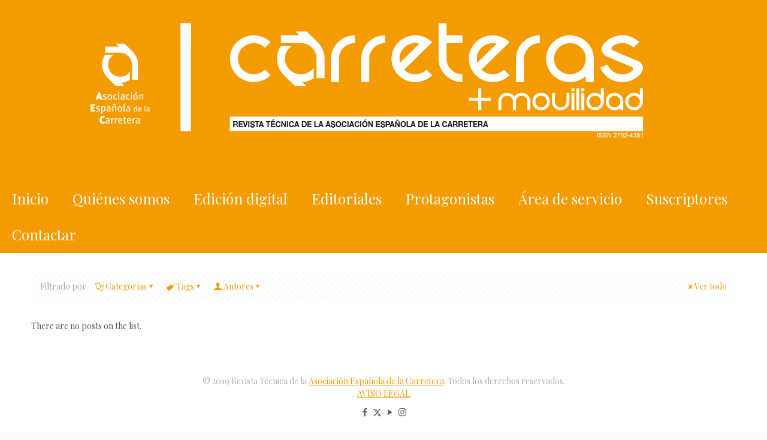

--- FILE ---
content_type: text/html; charset=UTF-8
request_url: https://www.revistacarreteras.com/tag/acero-laminado/
body_size: 44015
content:
<!DOCTYPE html>
<html lang="es" class="no-js " >

<head>

<meta charset="UTF-8" />
<title>Acero laminado &#8211; Revista Técnica de la Asociación Española de Carretera</title>
<meta name='robots' content='max-image-preview:large' />
	<style>img:is([sizes="auto" i], [sizes^="auto," i]) { contain-intrinsic-size: 3000px 1500px }</style>
	<link rel="alternate" hreflang="es-ES" href="https://www.revistacarreteras.com/tag/acero-laminado/"/>
<meta name="format-detection" content="telephone=no">
<meta name="viewport" content="width=device-width, initial-scale=1, maximum-scale=1" />
<link rel="shortcut icon" href="https://www.revistacarreteras.com/wp-content/uploads/2023/01/favicon.ico" type="image/x-icon" />
<link rel="apple-touch-icon" href="https://www.revistacarreteras.com/wp-content/uploads/2023/01/favicon.ico" />
<meta name="theme-color" content="#ffffff" media="(prefers-color-scheme: light)">
<meta name="theme-color" content="#ffffff" media="(prefers-color-scheme: dark)">
<link rel='dns-prefetch' href='//stats.wp.com' />
<link rel='dns-prefetch' href='//fonts.googleapis.com' />
<link rel="alternate" type="application/rss+xml" title="Revista Técnica de la Asociación Española de Carretera &raquo; Feed" href="https://www.revistacarreteras.com/feed/" />
<link rel="alternate" type="application/rss+xml" title="Revista Técnica de la Asociación Española de Carretera &raquo; Feed de los comentarios" href="https://www.revistacarreteras.com/comments/feed/" />
<link rel="alternate" type="application/rss+xml" title="Revista Técnica de la Asociación Española de Carretera &raquo; Etiqueta Acero laminado del feed" href="https://www.revistacarreteras.com/tag/acero-laminado/feed/" />
		<!-- This site uses the Google Analytics by MonsterInsights plugin v9.9.0 - Using Analytics tracking - https://www.monsterinsights.com/ -->
		<!-- Nota: MonsterInsights no está actualmente configurado en este sitio. El dueño del sitio necesita identificarse usando su cuenta de Google Analytics en el panel de ajustes de MonsterInsights. -->
					<!-- No tracking code set -->
				<!-- / Google Analytics by MonsterInsights -->
		<script type="text/javascript">
/* <![CDATA[ */
window._wpemojiSettings = {"baseUrl":"https:\/\/s.w.org\/images\/core\/emoji\/16.0.1\/72x72\/","ext":".png","svgUrl":"https:\/\/s.w.org\/images\/core\/emoji\/16.0.1\/svg\/","svgExt":".svg","source":{"concatemoji":"https:\/\/www.revistacarreteras.com\/wp-includes\/js\/wp-emoji-release.min.js?ver=6.8.3"}};
/*! This file is auto-generated */
!function(s,n){var o,i,e;function c(e){try{var t={supportTests:e,timestamp:(new Date).valueOf()};sessionStorage.setItem(o,JSON.stringify(t))}catch(e){}}function p(e,t,n){e.clearRect(0,0,e.canvas.width,e.canvas.height),e.fillText(t,0,0);var t=new Uint32Array(e.getImageData(0,0,e.canvas.width,e.canvas.height).data),a=(e.clearRect(0,0,e.canvas.width,e.canvas.height),e.fillText(n,0,0),new Uint32Array(e.getImageData(0,0,e.canvas.width,e.canvas.height).data));return t.every(function(e,t){return e===a[t]})}function u(e,t){e.clearRect(0,0,e.canvas.width,e.canvas.height),e.fillText(t,0,0);for(var n=e.getImageData(16,16,1,1),a=0;a<n.data.length;a++)if(0!==n.data[a])return!1;return!0}function f(e,t,n,a){switch(t){case"flag":return n(e,"\ud83c\udff3\ufe0f\u200d\u26a7\ufe0f","\ud83c\udff3\ufe0f\u200b\u26a7\ufe0f")?!1:!n(e,"\ud83c\udde8\ud83c\uddf6","\ud83c\udde8\u200b\ud83c\uddf6")&&!n(e,"\ud83c\udff4\udb40\udc67\udb40\udc62\udb40\udc65\udb40\udc6e\udb40\udc67\udb40\udc7f","\ud83c\udff4\u200b\udb40\udc67\u200b\udb40\udc62\u200b\udb40\udc65\u200b\udb40\udc6e\u200b\udb40\udc67\u200b\udb40\udc7f");case"emoji":return!a(e,"\ud83e\udedf")}return!1}function g(e,t,n,a){var r="undefined"!=typeof WorkerGlobalScope&&self instanceof WorkerGlobalScope?new OffscreenCanvas(300,150):s.createElement("canvas"),o=r.getContext("2d",{willReadFrequently:!0}),i=(o.textBaseline="top",o.font="600 32px Arial",{});return e.forEach(function(e){i[e]=t(o,e,n,a)}),i}function t(e){var t=s.createElement("script");t.src=e,t.defer=!0,s.head.appendChild(t)}"undefined"!=typeof Promise&&(o="wpEmojiSettingsSupports",i=["flag","emoji"],n.supports={everything:!0,everythingExceptFlag:!0},e=new Promise(function(e){s.addEventListener("DOMContentLoaded",e,{once:!0})}),new Promise(function(t){var n=function(){try{var e=JSON.parse(sessionStorage.getItem(o));if("object"==typeof e&&"number"==typeof e.timestamp&&(new Date).valueOf()<e.timestamp+604800&&"object"==typeof e.supportTests)return e.supportTests}catch(e){}return null}();if(!n){if("undefined"!=typeof Worker&&"undefined"!=typeof OffscreenCanvas&&"undefined"!=typeof URL&&URL.createObjectURL&&"undefined"!=typeof Blob)try{var e="postMessage("+g.toString()+"("+[JSON.stringify(i),f.toString(),p.toString(),u.toString()].join(",")+"));",a=new Blob([e],{type:"text/javascript"}),r=new Worker(URL.createObjectURL(a),{name:"wpTestEmojiSupports"});return void(r.onmessage=function(e){c(n=e.data),r.terminate(),t(n)})}catch(e){}c(n=g(i,f,p,u))}t(n)}).then(function(e){for(var t in e)n.supports[t]=e[t],n.supports.everything=n.supports.everything&&n.supports[t],"flag"!==t&&(n.supports.everythingExceptFlag=n.supports.everythingExceptFlag&&n.supports[t]);n.supports.everythingExceptFlag=n.supports.everythingExceptFlag&&!n.supports.flag,n.DOMReady=!1,n.readyCallback=function(){n.DOMReady=!0}}).then(function(){return e}).then(function(){var e;n.supports.everything||(n.readyCallback(),(e=n.source||{}).concatemoji?t(e.concatemoji):e.wpemoji&&e.twemoji&&(t(e.twemoji),t(e.wpemoji)))}))}((window,document),window._wpemojiSettings);
/* ]]> */
</script>
<link rel='stylesheet' id='layerslider-css' href='https://www.revistacarreteras.com/wp-content/plugins/LayerSlider/static/layerslider/css/layerslider.css?ver=6.8.4' type='text/css' media='all' />
<style id='wp-emoji-styles-inline-css' type='text/css'>

	img.wp-smiley, img.emoji {
		display: inline !important;
		border: none !important;
		box-shadow: none !important;
		height: 1em !important;
		width: 1em !important;
		margin: 0 0.07em !important;
		vertical-align: -0.1em !important;
		background: none !important;
		padding: 0 !important;
	}
</style>
<link rel='stylesheet' id='wp-block-library-css' href='https://www.revistacarreteras.com/wp-includes/css/dist/block-library/style.min.css?ver=6.8.3' type='text/css' media='all' />
<style id='classic-theme-styles-inline-css' type='text/css'>
/*! This file is auto-generated */
.wp-block-button__link{color:#fff;background-color:#32373c;border-radius:9999px;box-shadow:none;text-decoration:none;padding:calc(.667em + 2px) calc(1.333em + 2px);font-size:1.125em}.wp-block-file__button{background:#32373c;color:#fff;text-decoration:none}
</style>
<style id='co-authors-plus-coauthors-style-inline-css' type='text/css'>
.wp-block-co-authors-plus-coauthors.is-layout-flow [class*=wp-block-co-authors-plus]{display:inline}

</style>
<style id='co-authors-plus-avatar-style-inline-css' type='text/css'>
.wp-block-co-authors-plus-avatar :where(img){height:auto;max-width:100%;vertical-align:bottom}.wp-block-co-authors-plus-coauthors.is-layout-flow .wp-block-co-authors-plus-avatar :where(img){vertical-align:middle}.wp-block-co-authors-plus-avatar:is(.alignleft,.alignright){display:table}.wp-block-co-authors-plus-avatar.aligncenter{display:table;margin-inline:auto}

</style>
<style id='co-authors-plus-image-style-inline-css' type='text/css'>
.wp-block-co-authors-plus-image{margin-bottom:0}.wp-block-co-authors-plus-image :where(img){height:auto;max-width:100%;vertical-align:bottom}.wp-block-co-authors-plus-coauthors.is-layout-flow .wp-block-co-authors-plus-image :where(img){vertical-align:middle}.wp-block-co-authors-plus-image:is(.alignfull,.alignwide) :where(img){width:100%}.wp-block-co-authors-plus-image:is(.alignleft,.alignright){display:table}.wp-block-co-authors-plus-image.aligncenter{display:table;margin-inline:auto}

</style>
<link rel='stylesheet' id='mediaelement-css' href='https://www.revistacarreteras.com/wp-includes/js/mediaelement/mediaelementplayer-legacy.min.css?ver=4.2.17' type='text/css' media='all' />
<link rel='stylesheet' id='wp-mediaelement-css' href='https://www.revistacarreteras.com/wp-includes/js/mediaelement/wp-mediaelement.min.css?ver=6.8.3' type='text/css' media='all' />
<style id='jetpack-sharing-buttons-style-inline-css' type='text/css'>
.jetpack-sharing-buttons__services-list{display:flex;flex-direction:row;flex-wrap:wrap;gap:0;list-style-type:none;margin:5px;padding:0}.jetpack-sharing-buttons__services-list.has-small-icon-size{font-size:12px}.jetpack-sharing-buttons__services-list.has-normal-icon-size{font-size:16px}.jetpack-sharing-buttons__services-list.has-large-icon-size{font-size:24px}.jetpack-sharing-buttons__services-list.has-huge-icon-size{font-size:36px}@media print{.jetpack-sharing-buttons__services-list{display:none!important}}.editor-styles-wrapper .wp-block-jetpack-sharing-buttons{gap:0;padding-inline-start:0}ul.jetpack-sharing-buttons__services-list.has-background{padding:1.25em 2.375em}
</style>
<style id='global-styles-inline-css' type='text/css'>
:root{--wp--preset--aspect-ratio--square: 1;--wp--preset--aspect-ratio--4-3: 4/3;--wp--preset--aspect-ratio--3-4: 3/4;--wp--preset--aspect-ratio--3-2: 3/2;--wp--preset--aspect-ratio--2-3: 2/3;--wp--preset--aspect-ratio--16-9: 16/9;--wp--preset--aspect-ratio--9-16: 9/16;--wp--preset--color--black: #000000;--wp--preset--color--cyan-bluish-gray: #abb8c3;--wp--preset--color--white: #ffffff;--wp--preset--color--pale-pink: #f78da7;--wp--preset--color--vivid-red: #cf2e2e;--wp--preset--color--luminous-vivid-orange: #ff6900;--wp--preset--color--luminous-vivid-amber: #fcb900;--wp--preset--color--light-green-cyan: #7bdcb5;--wp--preset--color--vivid-green-cyan: #00d084;--wp--preset--color--pale-cyan-blue: #8ed1fc;--wp--preset--color--vivid-cyan-blue: #0693e3;--wp--preset--color--vivid-purple: #9b51e0;--wp--preset--gradient--vivid-cyan-blue-to-vivid-purple: linear-gradient(135deg,rgba(6,147,227,1) 0%,rgb(155,81,224) 100%);--wp--preset--gradient--light-green-cyan-to-vivid-green-cyan: linear-gradient(135deg,rgb(122,220,180) 0%,rgb(0,208,130) 100%);--wp--preset--gradient--luminous-vivid-amber-to-luminous-vivid-orange: linear-gradient(135deg,rgba(252,185,0,1) 0%,rgba(255,105,0,1) 100%);--wp--preset--gradient--luminous-vivid-orange-to-vivid-red: linear-gradient(135deg,rgba(255,105,0,1) 0%,rgb(207,46,46) 100%);--wp--preset--gradient--very-light-gray-to-cyan-bluish-gray: linear-gradient(135deg,rgb(238,238,238) 0%,rgb(169,184,195) 100%);--wp--preset--gradient--cool-to-warm-spectrum: linear-gradient(135deg,rgb(74,234,220) 0%,rgb(151,120,209) 20%,rgb(207,42,186) 40%,rgb(238,44,130) 60%,rgb(251,105,98) 80%,rgb(254,248,76) 100%);--wp--preset--gradient--blush-light-purple: linear-gradient(135deg,rgb(255,206,236) 0%,rgb(152,150,240) 100%);--wp--preset--gradient--blush-bordeaux: linear-gradient(135deg,rgb(254,205,165) 0%,rgb(254,45,45) 50%,rgb(107,0,62) 100%);--wp--preset--gradient--luminous-dusk: linear-gradient(135deg,rgb(255,203,112) 0%,rgb(199,81,192) 50%,rgb(65,88,208) 100%);--wp--preset--gradient--pale-ocean: linear-gradient(135deg,rgb(255,245,203) 0%,rgb(182,227,212) 50%,rgb(51,167,181) 100%);--wp--preset--gradient--electric-grass: linear-gradient(135deg,rgb(202,248,128) 0%,rgb(113,206,126) 100%);--wp--preset--gradient--midnight: linear-gradient(135deg,rgb(2,3,129) 0%,rgb(40,116,252) 100%);--wp--preset--font-size--small: 13px;--wp--preset--font-size--medium: 20px;--wp--preset--font-size--large: 36px;--wp--preset--font-size--x-large: 42px;--wp--preset--spacing--20: 0.44rem;--wp--preset--spacing--30: 0.67rem;--wp--preset--spacing--40: 1rem;--wp--preset--spacing--50: 1.5rem;--wp--preset--spacing--60: 2.25rem;--wp--preset--spacing--70: 3.38rem;--wp--preset--spacing--80: 5.06rem;--wp--preset--shadow--natural: 6px 6px 9px rgba(0, 0, 0, 0.2);--wp--preset--shadow--deep: 12px 12px 50px rgba(0, 0, 0, 0.4);--wp--preset--shadow--sharp: 6px 6px 0px rgba(0, 0, 0, 0.2);--wp--preset--shadow--outlined: 6px 6px 0px -3px rgba(255, 255, 255, 1), 6px 6px rgba(0, 0, 0, 1);--wp--preset--shadow--crisp: 6px 6px 0px rgba(0, 0, 0, 1);}:where(.is-layout-flex){gap: 0.5em;}:where(.is-layout-grid){gap: 0.5em;}body .is-layout-flex{display: flex;}.is-layout-flex{flex-wrap: wrap;align-items: center;}.is-layout-flex > :is(*, div){margin: 0;}body .is-layout-grid{display: grid;}.is-layout-grid > :is(*, div){margin: 0;}:where(.wp-block-columns.is-layout-flex){gap: 2em;}:where(.wp-block-columns.is-layout-grid){gap: 2em;}:where(.wp-block-post-template.is-layout-flex){gap: 1.25em;}:where(.wp-block-post-template.is-layout-grid){gap: 1.25em;}.has-black-color{color: var(--wp--preset--color--black) !important;}.has-cyan-bluish-gray-color{color: var(--wp--preset--color--cyan-bluish-gray) !important;}.has-white-color{color: var(--wp--preset--color--white) !important;}.has-pale-pink-color{color: var(--wp--preset--color--pale-pink) !important;}.has-vivid-red-color{color: var(--wp--preset--color--vivid-red) !important;}.has-luminous-vivid-orange-color{color: var(--wp--preset--color--luminous-vivid-orange) !important;}.has-luminous-vivid-amber-color{color: var(--wp--preset--color--luminous-vivid-amber) !important;}.has-light-green-cyan-color{color: var(--wp--preset--color--light-green-cyan) !important;}.has-vivid-green-cyan-color{color: var(--wp--preset--color--vivid-green-cyan) !important;}.has-pale-cyan-blue-color{color: var(--wp--preset--color--pale-cyan-blue) !important;}.has-vivid-cyan-blue-color{color: var(--wp--preset--color--vivid-cyan-blue) !important;}.has-vivid-purple-color{color: var(--wp--preset--color--vivid-purple) !important;}.has-black-background-color{background-color: var(--wp--preset--color--black) !important;}.has-cyan-bluish-gray-background-color{background-color: var(--wp--preset--color--cyan-bluish-gray) !important;}.has-white-background-color{background-color: var(--wp--preset--color--white) !important;}.has-pale-pink-background-color{background-color: var(--wp--preset--color--pale-pink) !important;}.has-vivid-red-background-color{background-color: var(--wp--preset--color--vivid-red) !important;}.has-luminous-vivid-orange-background-color{background-color: var(--wp--preset--color--luminous-vivid-orange) !important;}.has-luminous-vivid-amber-background-color{background-color: var(--wp--preset--color--luminous-vivid-amber) !important;}.has-light-green-cyan-background-color{background-color: var(--wp--preset--color--light-green-cyan) !important;}.has-vivid-green-cyan-background-color{background-color: var(--wp--preset--color--vivid-green-cyan) !important;}.has-pale-cyan-blue-background-color{background-color: var(--wp--preset--color--pale-cyan-blue) !important;}.has-vivid-cyan-blue-background-color{background-color: var(--wp--preset--color--vivid-cyan-blue) !important;}.has-vivid-purple-background-color{background-color: var(--wp--preset--color--vivid-purple) !important;}.has-black-border-color{border-color: var(--wp--preset--color--black) !important;}.has-cyan-bluish-gray-border-color{border-color: var(--wp--preset--color--cyan-bluish-gray) !important;}.has-white-border-color{border-color: var(--wp--preset--color--white) !important;}.has-pale-pink-border-color{border-color: var(--wp--preset--color--pale-pink) !important;}.has-vivid-red-border-color{border-color: var(--wp--preset--color--vivid-red) !important;}.has-luminous-vivid-orange-border-color{border-color: var(--wp--preset--color--luminous-vivid-orange) !important;}.has-luminous-vivid-amber-border-color{border-color: var(--wp--preset--color--luminous-vivid-amber) !important;}.has-light-green-cyan-border-color{border-color: var(--wp--preset--color--light-green-cyan) !important;}.has-vivid-green-cyan-border-color{border-color: var(--wp--preset--color--vivid-green-cyan) !important;}.has-pale-cyan-blue-border-color{border-color: var(--wp--preset--color--pale-cyan-blue) !important;}.has-vivid-cyan-blue-border-color{border-color: var(--wp--preset--color--vivid-cyan-blue) !important;}.has-vivid-purple-border-color{border-color: var(--wp--preset--color--vivid-purple) !important;}.has-vivid-cyan-blue-to-vivid-purple-gradient-background{background: var(--wp--preset--gradient--vivid-cyan-blue-to-vivid-purple) !important;}.has-light-green-cyan-to-vivid-green-cyan-gradient-background{background: var(--wp--preset--gradient--light-green-cyan-to-vivid-green-cyan) !important;}.has-luminous-vivid-amber-to-luminous-vivid-orange-gradient-background{background: var(--wp--preset--gradient--luminous-vivid-amber-to-luminous-vivid-orange) !important;}.has-luminous-vivid-orange-to-vivid-red-gradient-background{background: var(--wp--preset--gradient--luminous-vivid-orange-to-vivid-red) !important;}.has-very-light-gray-to-cyan-bluish-gray-gradient-background{background: var(--wp--preset--gradient--very-light-gray-to-cyan-bluish-gray) !important;}.has-cool-to-warm-spectrum-gradient-background{background: var(--wp--preset--gradient--cool-to-warm-spectrum) !important;}.has-blush-light-purple-gradient-background{background: var(--wp--preset--gradient--blush-light-purple) !important;}.has-blush-bordeaux-gradient-background{background: var(--wp--preset--gradient--blush-bordeaux) !important;}.has-luminous-dusk-gradient-background{background: var(--wp--preset--gradient--luminous-dusk) !important;}.has-pale-ocean-gradient-background{background: var(--wp--preset--gradient--pale-ocean) !important;}.has-electric-grass-gradient-background{background: var(--wp--preset--gradient--electric-grass) !important;}.has-midnight-gradient-background{background: var(--wp--preset--gradient--midnight) !important;}.has-small-font-size{font-size: var(--wp--preset--font-size--small) !important;}.has-medium-font-size{font-size: var(--wp--preset--font-size--medium) !important;}.has-large-font-size{font-size: var(--wp--preset--font-size--large) !important;}.has-x-large-font-size{font-size: var(--wp--preset--font-size--x-large) !important;}
:where(.wp-block-post-template.is-layout-flex){gap: 1.25em;}:where(.wp-block-post-template.is-layout-grid){gap: 1.25em;}
:where(.wp-block-columns.is-layout-flex){gap: 2em;}:where(.wp-block-columns.is-layout-grid){gap: 2em;}
:root :where(.wp-block-pullquote){font-size: 1.5em;line-height: 1.6;}
</style>
<link rel='stylesheet' id='contact-form-7-css' href='https://www.revistacarreteras.com/wp-content/plugins/contact-form-7/includes/css/styles.css?ver=6.1.3' type='text/css' media='all' />
<link rel='stylesheet' id='uap_font_awesome-css' href='https://www.revistacarreteras.com/wp-content/plugins/indeed-affiliate-pro/assets/css/font-awesome.css?ver=6.8.3' type='text/css' media='all' />
<link rel='stylesheet' id='uap_public_style-css' href='https://www.revistacarreteras.com/wp-content/plugins/indeed-affiliate-pro/assets/css/main_public.css?ver=6.8.3' type='text/css' media='all' />
<link rel='stylesheet' id='uap_templates-css' href='https://www.revistacarreteras.com/wp-content/plugins/indeed-affiliate-pro/assets/css/templates.css?ver=6.8.3' type='text/css' media='all' />
<link rel='stylesheet' id='uap_jquery-ui.min.css-css' href='https://www.revistacarreteras.com/wp-content/plugins/indeed-affiliate-pro/assets/css/jquery-ui.min.css?ver=6.8.3' type='text/css' media='all' />
<link rel='stylesheet' id='uap_select2_style-css' href='https://www.revistacarreteras.com/wp-content/plugins/indeed-affiliate-pro/assets/css/select2.min.css?ver=6.8.3' type='text/css' media='all' />
<link rel='stylesheet' id='ihc_font_style-css' href='https://www.revistacarreteras.com/wp-content/plugins/indeed-membership-pro-1/assets/css/font-awesome.css?ver=6.8.3' type='text/css' media='all' />
<link rel='stylesheet' id='ihc_front_end_style-css' href='https://www.revistacarreteras.com/wp-content/plugins/indeed-membership-pro-1/assets/css/style.css?ver=6.8.3' type='text/css' media='all' />
<link rel='stylesheet' id='ihc_templates_style-css' href='https://www.revistacarreteras.com/wp-content/plugins/indeed-membership-pro-1/assets/css/templates.css?ver=6.8.3' type='text/css' media='all' />
<link rel='stylesheet' id='ihc_select2_style-css' href='https://www.revistacarreteras.com/wp-content/plugins/indeed-membership-pro-1/assets/css/select2.min.css?ver=6.8.3' type='text/css' media='all' />
<link rel='stylesheet' id='ihc_iziModal-css' href='https://www.revistacarreteras.com/wp-content/plugins/indeed-membership-pro-1/assets/css/iziModal.min.css?ver=6.8.3' type='text/css' media='all' />
<link rel='stylesheet' id='revslider-featured-addon-css' href='https://www.revistacarreteras.com/wp-content/plugins/revslider-featured-addon/public/css/revslider-featured-addon-public.css?ver=1.0.0' type='text/css' media='all' />
<link rel='stylesheet' id='rs-plugin-settings-css' href='https://www.revistacarreteras.com/wp-content/plugins/revslider/public/assets/css/settings.css?ver=5.4.8.3' type='text/css' media='all' />
<style id='rs-plugin-settings-inline-css' type='text/css'>
#rs-demo-id {}
</style>
<link rel='stylesheet' id='owl.carousel.css-css' href='https://www.revistacarreteras.com/wp-content/plugins/showcase-visual-composer-addon/assets/css/owl.carousel.min.css?ver=1.3.3' type='text/css' media='' />
<link rel='stylesheet' id='owl.theme.css-css' href='https://www.revistacarreteras.com/wp-content/plugins/showcase-visual-composer-addon/assets/css/owl.theme.min.css?ver=1.3.3' type='text/css' media='' />
<link rel='stylesheet' id='sc.vc.addon.style-css' href='https://www.revistacarreteras.com/wp-content/plugins/showcase-visual-composer-addon/assets/css/style.min.css?ver=1.0.4' type='text/css' media='' />
<link rel='stylesheet' id='mfn-be-css' href='https://www.revistacarreteras.com/wp-content/themes/betheme/css/be.css?ver=28.1.11' type='text/css' media='all' />
<link rel='stylesheet' id='mfn-animations-css' href='https://www.revistacarreteras.com/wp-content/themes/betheme/assets/animations/animations.min.css?ver=28.1.11' type='text/css' media='all' />
<link rel='stylesheet' id='mfn-font-awesome-css' href='https://www.revistacarreteras.com/wp-content/themes/betheme/fonts/fontawesome/fontawesome.css?ver=28.1.11' type='text/css' media='all' />
<link rel='stylesheet' id='mfn-responsive-css' href='https://www.revistacarreteras.com/wp-content/themes/betheme/css/responsive.css?ver=28.1.11' type='text/css' media='all' />
<link rel='stylesheet' id='mfn-fonts-css' href='https://fonts.googleapis.com/css?family=Playfair+Display%3A1%2C100%2C300%2C400%2C400italic%2C500%2C700&#038;display=swap&#038;ver=6.8.3' type='text/css' media='all' />
<style id='mfn-dynamic-inline-css' type='text/css'>
html{background-color:#FCFCFC}#Wrapper,#Content,.mfn-popup .mfn-popup-content,.mfn-off-canvas-sidebar .mfn-off-canvas-content-wrapper,.mfn-cart-holder,.mfn-header-login,#Top_bar .search_wrapper,#Top_bar .top_bar_right .mfn-live-search-box,.column_livesearch .mfn-live-search-wrapper,.column_livesearch .mfn-live-search-box{background-color:#ffffff}.layout-boxed.mfn-bebuilder-header.mfn-ui #Wrapper .mfn-only-sample-content{background-color:#ffffff}body:not(.template-slider) #Header{min-height:0px}body.header-below:not(.template-slider) #Header{padding-top:0px}.has-search-overlay.search-overlay-opened #search-overlay{background-color:rgba(0,0,0,0.6)}.elementor-page.elementor-default #Content .the_content .section_wrapper{max-width:100%}.elementor-page.elementor-default #Content .section.the_content{width:100%}.elementor-page.elementor-default #Content .section_wrapper .the_content_wrapper{margin-left:0;margin-right:0;width:100%}body,span.date_label,.timeline_items li h3 span,input[type="date"],input[type="text"],input[type="password"],input[type="tel"],input[type="email"],input[type="url"],textarea,select,.offer_li .title h3,.mfn-menu-item-megamenu{font-family:"Playfair Display",-apple-system,BlinkMacSystemFont,"Segoe UI",Roboto,Oxygen-Sans,Ubuntu,Cantarell,"Helvetica Neue",sans-serif}.lead,.big{font-family:"Playfair Display",-apple-system,BlinkMacSystemFont,"Segoe UI",Roboto,Oxygen-Sans,Ubuntu,Cantarell,"Helvetica Neue",sans-serif}#menu > ul > li > a,#overlay-menu ul li a{font-family:"Playfair Display",-apple-system,BlinkMacSystemFont,"Segoe UI",Roboto,Oxygen-Sans,Ubuntu,Cantarell,"Helvetica Neue",sans-serif}#Subheader .title{font-family:"Playfair Display",-apple-system,BlinkMacSystemFont,"Segoe UI",Roboto,Oxygen-Sans,Ubuntu,Cantarell,"Helvetica Neue",sans-serif}h1,h2,h3,h4,.text-logo #logo{font-family:"Playfair Display",-apple-system,BlinkMacSystemFont,"Segoe UI",Roboto,Oxygen-Sans,Ubuntu,Cantarell,"Helvetica Neue",sans-serif}h5,h6{font-family:"Playfair Display",-apple-system,BlinkMacSystemFont,"Segoe UI",Roboto,Oxygen-Sans,Ubuntu,Cantarell,"Helvetica Neue",sans-serif}blockquote{font-family:"Playfair Display",-apple-system,BlinkMacSystemFont,"Segoe UI",Roboto,Oxygen-Sans,Ubuntu,Cantarell,"Helvetica Neue",sans-serif}.chart_box .chart .num,.counter .desc_wrapper .number-wrapper,.how_it_works .image .number,.pricing-box .plan-header .price,.quick_fact .number-wrapper,.woocommerce .product div.entry-summary .price{font-family:"Playfair Display",-apple-system,BlinkMacSystemFont,"Segoe UI",Roboto,Oxygen-Sans,Ubuntu,Cantarell,"Helvetica Neue",sans-serif}body,.mfn-menu-item-megamenu{font-size:14px;line-height:21px;font-weight:400;letter-spacing:0px}.lead,.big{font-size:16px;line-height:28px;font-weight:400;letter-spacing:0px}#menu > ul > li > a,#overlay-menu ul li a{font-size:24px;font-weight:400;letter-spacing:0px}#overlay-menu ul li a{line-height:36px}#Subheader .title{font-size:25px;line-height:25px;font-weight:400;letter-spacing:0px}h1,.text-logo #logo{font-size:25px;line-height:25px;font-weight:400;letter-spacing:0px}h2{font-size:60px;line-height:60px;font-weight:400;letter-spacing:0px}h3,.woocommerce ul.products li.product h3,.woocommerce #customer_login h2{font-size:42px;line-height:44px;font-weight:400;letter-spacing:0px}h4,.woocommerce .woocommerce-order-details__title,.woocommerce .wc-bacs-bank-details-heading,.woocommerce .woocommerce-customer-details h2{font-size:23px;line-height:27px;font-weight:400;letter-spacing:0px}h5{font-size:16px;line-height:20px;font-weight:400;letter-spacing:0px}h6{font-size:14px;line-height:19px;font-weight:400;letter-spacing:0px}#Intro .intro-title{font-size:70px;line-height:70px;font-weight:400;letter-spacing:0px}@media only screen and (min-width:768px) and (max-width:959px){body,.mfn-menu-item-megamenu{font-size:14px;line-height:21px;font-weight:400;letter-spacing:0px}.lead,.big{font-size:16px;line-height:28px;font-weight:400;letter-spacing:0px}#menu > ul > li > a,#overlay-menu ul li a{font-size:24px;font-weight:400;letter-spacing:0px}#overlay-menu ul li a{line-height:36px}#Subheader .title{font-size:25px;line-height:25px;font-weight:400;letter-spacing:0px}h1,.text-logo #logo{font-size:25px;line-height:25px;font-weight:400;letter-spacing:0px}h2{font-size:60px;line-height:60px;font-weight:400;letter-spacing:0px}h3,.woocommerce ul.products li.product h3,.woocommerce #customer_login h2{font-size:42px;line-height:44px;font-weight:400;letter-spacing:0px}h4,.woocommerce .woocommerce-order-details__title,.woocommerce .wc-bacs-bank-details-heading,.woocommerce .woocommerce-customer-details h2{font-size:23px;line-height:27px;font-weight:400;letter-spacing:0px}h5{font-size:16px;line-height:20px;font-weight:400;letter-spacing:0px}h6{font-size:14px;line-height:19px;font-weight:400;letter-spacing:0px}#Intro .intro-title{font-size:70px;line-height:70px;font-weight:400;letter-spacing:0px}blockquote{font-size:15px}.chart_box .chart .num{font-size:45px;line-height:45px}.counter .desc_wrapper .number-wrapper{font-size:45px;line-height:45px}.counter .desc_wrapper .title{font-size:14px;line-height:18px}.faq .question .title{font-size:14px}.fancy_heading .title{font-size:38px;line-height:38px}.offer .offer_li .desc_wrapper .title h3{font-size:32px;line-height:32px}.offer_thumb_ul li.offer_thumb_li .desc_wrapper .title h3{font-size:32px;line-height:32px}.pricing-box .plan-header h2{font-size:27px;line-height:27px}.pricing-box .plan-header .price > span{font-size:40px;line-height:40px}.pricing-box .plan-header .price sup.currency{font-size:18px;line-height:18px}.pricing-box .plan-header .price sup.period{font-size:14px;line-height:14px}.quick_fact .number-wrapper{font-size:80px;line-height:80px}.trailer_box .desc h2{font-size:27px;line-height:27px}.widget > h3{font-size:17px;line-height:20px}}@media only screen and (min-width:480px) and (max-width:767px){body,.mfn-menu-item-megamenu{font-size:14px;line-height:21px;font-weight:400;letter-spacing:0px}.lead,.big{font-size:16px;line-height:28px;font-weight:400;letter-spacing:0px}#menu > ul > li > a,#overlay-menu ul li a{font-size:24px;font-weight:400;letter-spacing:0px}#overlay-menu ul li a{line-height:36px}#Subheader .title{font-size:25px;line-height:25px;font-weight:400;letter-spacing:0px}h1,.text-logo #logo{font-size:25px;line-height:25px;font-weight:400;letter-spacing:0px}h2{font-size:60px;line-height:60px;font-weight:400;letter-spacing:0px}h3,.woocommerce ul.products li.product h3,.woocommerce #customer_login h2{font-size:42px;line-height:44px;font-weight:400;letter-spacing:0px}h4,.woocommerce .woocommerce-order-details__title,.woocommerce .wc-bacs-bank-details-heading,.woocommerce .woocommerce-customer-details h2{font-size:23px;line-height:27px;font-weight:400;letter-spacing:0px}h5{font-size:16px;line-height:20px;font-weight:400;letter-spacing:0px}h6{font-size:14px;line-height:19px;font-weight:400;letter-spacing:0px}#Intro .intro-title{font-size:70px;line-height:70px;font-weight:400;letter-spacing:0px}blockquote{font-size:14px}.chart_box .chart .num{font-size:40px;line-height:40px}.counter .desc_wrapper .number-wrapper{font-size:40px;line-height:40px}.counter .desc_wrapper .title{font-size:13px;line-height:16px}.faq .question .title{font-size:13px}.fancy_heading .title{font-size:34px;line-height:34px}.offer .offer_li .desc_wrapper .title h3{font-size:28px;line-height:28px}.offer_thumb_ul li.offer_thumb_li .desc_wrapper .title h3{font-size:28px;line-height:28px}.pricing-box .plan-header h2{font-size:24px;line-height:24px}.pricing-box .plan-header .price > span{font-size:34px;line-height:34px}.pricing-box .plan-header .price sup.currency{font-size:16px;line-height:16px}.pricing-box .plan-header .price sup.period{font-size:13px;line-height:13px}.quick_fact .number-wrapper{font-size:70px;line-height:70px}.trailer_box .desc h2{font-size:24px;line-height:24px}.widget > h3{font-size:16px;line-height:19px}}@media only screen and (max-width:479px){body,.mfn-menu-item-megamenu{font-size:14px;line-height:21px;font-weight:400;letter-spacing:0px}.lead,.big{font-size:16px;line-height:28px;font-weight:400;letter-spacing:0px}#menu > ul > li > a,#overlay-menu ul li a{font-size:24px;font-weight:400;letter-spacing:0px}#overlay-menu ul li a{line-height:36px}#Subheader .title{font-size:25px;line-height:25px;font-weight:400;letter-spacing:0px}h1,.text-logo #logo{font-size:25px;line-height:25px;font-weight:400;letter-spacing:0px}h2{font-size:60px;line-height:60px;font-weight:400;letter-spacing:0px}h3,.woocommerce ul.products li.product h3,.woocommerce #customer_login h2{font-size:42px;line-height:44px;font-weight:400;letter-spacing:0px}h4,.woocommerce .woocommerce-order-details__title,.woocommerce .wc-bacs-bank-details-heading,.woocommerce .woocommerce-customer-details h2{font-size:23px;line-height:27px;font-weight:400;letter-spacing:0px}h5{font-size:16px;line-height:20px;font-weight:400;letter-spacing:0px}h6{font-size:14px;line-height:19px;font-weight:400;letter-spacing:0px}#Intro .intro-title{font-size:70px;line-height:70px;font-weight:400;letter-spacing:0px}blockquote{font-size:13px}.chart_box .chart .num{font-size:35px;line-height:35px}.counter .desc_wrapper .number-wrapper{font-size:35px;line-height:35px}.counter .desc_wrapper .title{font-size:13px;line-height:26px}.faq .question .title{font-size:13px}.fancy_heading .title{font-size:30px;line-height:30px}.offer .offer_li .desc_wrapper .title h3{font-size:26px;line-height:26px}.offer_thumb_ul li.offer_thumb_li .desc_wrapper .title h3{font-size:26px;line-height:26px}.pricing-box .plan-header h2{font-size:21px;line-height:21px}.pricing-box .plan-header .price > span{font-size:32px;line-height:32px}.pricing-box .plan-header .price sup.currency{font-size:14px;line-height:14px}.pricing-box .plan-header .price sup.period{font-size:13px;line-height:13px}.quick_fact .number-wrapper{font-size:60px;line-height:60px}.trailer_box .desc h2{font-size:21px;line-height:21px}.widget > h3{font-size:15px;line-height:18px}}.with_aside .sidebar.columns{width:23%}.with_aside .sections_group{width:77%}.aside_both .sidebar.columns{width:18%}.aside_both .sidebar.sidebar-1{margin-left:-82%}.aside_both .sections_group{width:64%;margin-left:18%}@media only screen and (min-width:1240px){#Wrapper,.with_aside .content_wrapper{max-width:1220px}body.layout-boxed.mfn-header-scrolled .mfn-header-tmpl.mfn-sticky-layout-width{max-width:1220px;left:0;right:0;margin-left:auto;margin-right:auto}body.layout-boxed:not(.mfn-header-scrolled) .mfn-header-tmpl.mfn-header-layout-width,body.layout-boxed .mfn-header-tmpl.mfn-header-layout-width:not(.mfn-hasSticky){max-width:1220px;left:0;right:0;margin-left:auto;margin-right:auto}body.layout-boxed.mfn-bebuilder-header.mfn-ui .mfn-only-sample-content{max-width:1220px;margin-left:auto;margin-right:auto}.section_wrapper,.container{max-width:1200px}.layout-boxed.header-boxed #Top_bar.is-sticky{max-width:1220px}}@media only screen and (max-width:767px){#Wrapper{max-width:calc(100% - 67px)}.content_wrapper .section_wrapper,.container,.four.columns .widget-area{max-width:550px !important;padding-left:33px;padding-right:33px}}body{--mfn-button-font-family:inherit;--mfn-button-font-size:14px;--mfn-button-font-weight:400;--mfn-button-font-style:inherit;--mfn-button-letter-spacing:0px;--mfn-button-padding:16px 20px 16px 20px;--mfn-button-border-width:2px 2px 2px 2px;--mfn-button-border-radius:3px 3px 3px 3px;--mfn-button-gap:10px;--mfn-button-transition:0.2s;--mfn-button-color:#a0a0a0;--mfn-button-color-hover:#FFFFFF;--mfn-button-bg:#dbdddf;--mfn-button-bg-hover:#cecece;--mfn-button-border-color:transparent;--mfn-button-border-color-hover:transparent;--mfn-button-icon-color:#a0a0a0;--mfn-button-icon-color-hover:#FFFFFF;--mfn-button-box-shadow:unset;--mfn-button-theme-color:#f49b00;--mfn-button-theme-color-hover:#000000;--mfn-button-theme-bg:#0095eb;--mfn-button-theme-bg-hover:#f49b00;--mfn-button-theme-border-color:transparent;--mfn-button-theme-border-color-hover:transparent;--mfn-button-theme-icon-color:#f49b00;--mfn-button-theme-icon-color-hover:#000000;--mfn-button-theme-box-shadow:unset;--mfn-button-shop-color:#f49b00;--mfn-button-shop-color-hover:#000000;--mfn-button-shop-bg:#0095eb;--mfn-button-shop-bg-hover:#f49b00;--mfn-button-shop-border-color:transparent;--mfn-button-shop-border-color-hover:transparent;--mfn-button-shop-icon-color:#626262;--mfn-button-shop-icon-color-hover:#626262;--mfn-button-shop-box-shadow:unset;--mfn-button-action-color:#747474;--mfn-button-action-color-hover:#000000;--mfn-button-action-bg:#dbdddf;--mfn-button-action-bg-hover:#f7f7f7;--mfn-button-action-border-color:transparent;--mfn-button-action-border-color-hover:transparent;--mfn-button-action-icon-color:#747474;--mfn-button-action-icon-color-hover:#000000;--mfn-button-action-box-shadow:unset}@media only screen and (max-width:959px){body{}}@media only screen and (max-width:768px){body{}}.mfn-cookies,.mfn-cookies-reopen{--mfn-gdpr2-container-text-color:#626262;--mfn-gdpr2-container-strong-color:#07070a;--mfn-gdpr2-container-bg:#ffffff;--mfn-gdpr2-container-overlay:rgba(25,37,48,0.6);--mfn-gdpr2-details-box-bg:#fbfbfb;--mfn-gdpr2-details-switch-bg:#00032a;--mfn-gdpr2-details-switch-bg-active:#5acb65;--mfn-gdpr2-tabs-text-color:#07070a;--mfn-gdpr2-tabs-text-color-active:#0089f7;--mfn-gdpr2-tabs-border:rgba(8,8,14,0.1);--mfn-gdpr2-buttons-box-bg:#fbfbfb;--mfn-gdpr2-reopen-background:#ffffff;--mfn-gdpr2-reopen-color:#222222;--mfn-gdpr2-reopen-box-shadow:0 15px 30px 0 rgba(1,7,39,.13)}#Top_bar #logo,.header-fixed #Top_bar #logo,.header-plain #Top_bar #logo,.header-transparent #Top_bar #logo{height:270px;line-height:270px;padding:-100px 0}.logo-overflow #Top_bar:not(.is-sticky) .logo{height:70px}#Top_bar .menu > li > a{padding:5px 0}.menu-highlight:not(.header-creative) #Top_bar .menu > li > a{margin:10px 0}.header-plain:not(.menu-highlight) #Top_bar .menu > li > a span:not(.description){line-height:70px}.header-fixed #Top_bar .menu > li > a{padding:20px 0}@media only screen and (max-width:767px){.mobile-header-mini #Top_bar #logo{height:50px!important;line-height:50px!important;margin:5px 0}}#Top_bar #logo img.svg{width:100px}.image_frame,.wp-caption{border-width:0px}.alert{border-radius:0px}#Top_bar .top_bar_right .top-bar-right-input input{width:200px}.mfn-live-search-box .mfn-live-search-list{max-height:300px}#Side_slide{right:-250px;width:250px}#Side_slide.left{left:-250px}.blog-teaser li .desc-wrapper .desc{background-position-y:-1px}.mfn-free-delivery-info{--mfn-free-delivery-bar:#f49b00;--mfn-free-delivery-bg:rgba(0,0,0,0.1);--mfn-free-delivery-achieved:#f49b00}#back_to_top i{color:#65666C}@media only screen and ( max-width:767px ){}@media only screen and (min-width:1240px){body:not(.header-simple) #Top_bar #menu{display:block!important}.tr-menu #Top_bar #menu{background:none!important}#Top_bar .menu > li > ul.mfn-megamenu > li{float:left}#Top_bar .menu > li > ul.mfn-megamenu > li.mfn-megamenu-cols-1{width:100%}#Top_bar .menu > li > ul.mfn-megamenu > li.mfn-megamenu-cols-2{width:50%}#Top_bar .menu > li > ul.mfn-megamenu > li.mfn-megamenu-cols-3{width:33.33%}#Top_bar .menu > li > ul.mfn-megamenu > li.mfn-megamenu-cols-4{width:25%}#Top_bar .menu > li > ul.mfn-megamenu > li.mfn-megamenu-cols-5{width:20%}#Top_bar .menu > li > ul.mfn-megamenu > li.mfn-megamenu-cols-6{width:16.66%}#Top_bar .menu > li > ul.mfn-megamenu > li > ul{display:block!important;position:inherit;left:auto;top:auto;border-width:0 1px 0 0}#Top_bar .menu > li > ul.mfn-megamenu > li:last-child > ul{border:0}#Top_bar .menu > li > ul.mfn-megamenu > li > ul li{width:auto}#Top_bar .menu > li > ul.mfn-megamenu a.mfn-megamenu-title{text-transform:uppercase;font-weight:400;background:none}#Top_bar .menu > li > ul.mfn-megamenu a .menu-arrow{display:none}.menuo-right #Top_bar .menu > li > ul.mfn-megamenu{left:0;width:98%!important;margin:0 1%;padding:20px 0}.menuo-right #Top_bar .menu > li > ul.mfn-megamenu-bg{box-sizing:border-box}#Top_bar .menu > li > ul.mfn-megamenu-bg{padding:20px 166px 20px 20px;background-repeat:no-repeat;background-position:right bottom}.rtl #Top_bar .menu > li > ul.mfn-megamenu-bg{padding-left:166px;padding-right:20px;background-position:left bottom}#Top_bar .menu > li > ul.mfn-megamenu-bg > li{background:none}#Top_bar .menu > li > ul.mfn-megamenu-bg > li a{border:none}#Top_bar .menu > li > ul.mfn-megamenu-bg > li > ul{background:none!important;-webkit-box-shadow:0 0 0 0;-moz-box-shadow:0 0 0 0;box-shadow:0 0 0 0}.mm-vertical #Top_bar .container{position:relative}.mm-vertical #Top_bar .top_bar_left{position:static}.mm-vertical #Top_bar .menu > li ul{box-shadow:0 0 0 0 transparent!important;background-image:none}.mm-vertical #Top_bar .menu > li > ul.mfn-megamenu{padding:20px 0}.mm-vertical.header-plain #Top_bar .menu > li > ul.mfn-megamenu{width:100%!important;margin:0}.mm-vertical #Top_bar .menu > li > ul.mfn-megamenu > li{display:table-cell;float:none!important;width:10%;padding:0 15px;border-right:1px solid rgba(0,0,0,0.05)}.mm-vertical #Top_bar .menu > li > ul.mfn-megamenu > li:last-child{border-right-width:0}.mm-vertical #Top_bar .menu > li > ul.mfn-megamenu > li.hide-border{border-right-width:0}.mm-vertical #Top_bar .menu > li > ul.mfn-megamenu > li a{border-bottom-width:0;padding:9px 15px;line-height:120%}.mm-vertical #Top_bar .menu > li > ul.mfn-megamenu a.mfn-megamenu-title{font-weight:700}.rtl .mm-vertical #Top_bar .menu > li > ul.mfn-megamenu > li:first-child{border-right-width:0}.rtl .mm-vertical #Top_bar .menu > li > ul.mfn-megamenu > li:last-child{border-right-width:1px}body.header-shop #Top_bar #menu{display:flex!important;background-color:transparent}.header-shop #Top_bar.is-sticky .top_bar_row_second{display:none}.header-plain:not(.menuo-right) #Header .top_bar_left{width:auto!important}.header-stack.header-center #Top_bar #menu{display:inline-block!important}.header-simple #Top_bar #menu{display:none;height:auto;width:300px;bottom:auto;top:100%;right:1px;position:absolute;margin:0}.header-simple #Header a.responsive-menu-toggle{display:block;right:10px}.header-simple #Top_bar #menu > ul{width:100%;float:left}.header-simple #Top_bar #menu ul li{width:100%;padding-bottom:0;border-right:0;position:relative}.header-simple #Top_bar #menu ul li a{padding:0 20px;margin:0;display:block;height:auto;line-height:normal;border:none}.header-simple #Top_bar #menu ul li a:not(.menu-toggle):after{display:none}.header-simple #Top_bar #menu ul li a span{border:none;line-height:44px;display:inline;padding:0}.header-simple #Top_bar #menu ul li.submenu .menu-toggle{display:block;position:absolute;right:0;top:0;width:44px;height:44px;line-height:44px;font-size:30px;font-weight:300;text-align:center;cursor:pointer;color:#444;opacity:0.33;transform:unset}.header-simple #Top_bar #menu ul li.submenu .menu-toggle:after{content:"+";position:static}.header-simple #Top_bar #menu ul li.hover > .menu-toggle:after{content:"-"}.header-simple #Top_bar #menu ul li.hover a{border-bottom:0}.header-simple #Top_bar #menu ul.mfn-megamenu li .menu-toggle{display:none}.header-simple #Top_bar #menu ul li ul{position:relative!important;left:0!important;top:0;padding:0;margin:0!important;width:auto!important;background-image:none}.header-simple #Top_bar #menu ul li ul li{width:100%!important;display:block;padding:0}.header-simple #Top_bar #menu ul li ul li a{padding:0 20px 0 30px}.header-simple #Top_bar #menu ul li ul li a .menu-arrow{display:none}.header-simple #Top_bar #menu ul li ul li a span{padding:0}.header-simple #Top_bar #menu ul li ul li a span:after{display:none!important}.header-simple #Top_bar .menu > li > ul.mfn-megamenu a.mfn-megamenu-title{text-transform:uppercase;font-weight:400}.header-simple #Top_bar .menu > li > ul.mfn-megamenu > li > ul{display:block!important;position:inherit;left:auto;top:auto}.header-simple #Top_bar #menu ul li ul li ul{border-left:0!important;padding:0;top:0}.header-simple #Top_bar #menu ul li ul li ul li a{padding:0 20px 0 40px}.rtl.header-simple #Top_bar #menu{left:1px;right:auto}.rtl.header-simple #Top_bar a.responsive-menu-toggle{left:10px;right:auto}.rtl.header-simple #Top_bar #menu ul li.submenu .menu-toggle{left:0;right:auto}.rtl.header-simple #Top_bar #menu ul li ul{left:auto!important;right:0!important}.rtl.header-simple #Top_bar #menu ul li ul li a{padding:0 30px 0 20px}.rtl.header-simple #Top_bar #menu ul li ul li ul li a{padding:0 40px 0 20px}.menu-highlight #Top_bar .menu > li{margin:0 2px}.menu-highlight:not(.header-creative) #Top_bar .menu > li > a{padding:0;-webkit-border-radius:5px;border-radius:5px}.menu-highlight #Top_bar .menu > li > a:after{display:none}.menu-highlight #Top_bar .menu > li > a span:not(.description){line-height:50px}.menu-highlight #Top_bar .menu > li > a span.description{display:none}.menu-highlight.header-stack #Top_bar .menu > li > a{margin:10px 0!important}.menu-highlight.header-stack #Top_bar .menu > li > a span:not(.description){line-height:40px}.menu-highlight.header-simple #Top_bar #menu ul li,.menu-highlight.header-creative #Top_bar #menu ul li{margin:0}.menu-highlight.header-simple #Top_bar #menu ul li > a,.menu-highlight.header-creative #Top_bar #menu ul li > a{-webkit-border-radius:0;border-radius:0}.menu-highlight:not(.header-fixed):not(.header-simple) #Top_bar.is-sticky .menu > li > a{margin:10px 0!important;padding:5px 0!important}.menu-highlight:not(.header-fixed):not(.header-simple) #Top_bar.is-sticky .menu > li > a span{line-height:30px!important}.header-modern.menu-highlight.menuo-right .menu_wrapper{margin-right:20px}.menu-line-below #Top_bar .menu > li > a:not(.menu-toggle):after{top:auto;bottom:-4px}.menu-line-below #Top_bar.is-sticky .menu > li > a:not(.menu-toggle):after{top:auto;bottom:-4px}.menu-line-below-80 #Top_bar:not(.is-sticky) .menu > li > a:not(.menu-toggle):after{height:4px;left:10%;top:50%;margin-top:20px;width:80%}.menu-line-below-80-1 #Top_bar:not(.is-sticky) .menu > li > a:not(.menu-toggle):after{height:1px;left:10%;top:50%;margin-top:20px;width:80%}.menu-link-color #Top_bar .menu > li > a:not(.menu-toggle):after{display:none!important}.menu-arrow-top #Top_bar .menu > li > a:after{background:none repeat scroll 0 0 rgba(0,0,0,0)!important;border-color:#ccc transparent transparent;border-style:solid;border-width:7px 7px 0;display:block;height:0;left:50%;margin-left:-7px;top:0!important;width:0}.menu-arrow-top #Top_bar.is-sticky .menu > li > a:after{top:0!important}.menu-arrow-bottom #Top_bar .menu > li > a:after{background:none!important;border-color:transparent transparent #ccc;border-style:solid;border-width:0 7px 7px;display:block;height:0;left:50%;margin-left:-7px;top:auto;bottom:0;width:0}.menu-arrow-bottom #Top_bar.is-sticky .menu > li > a:after{top:auto;bottom:0}.menuo-no-borders #Top_bar .menu > li > a span{border-width:0!important}.menuo-no-borders #Header_creative #Top_bar .menu > li > a span{border-bottom-width:0}.menuo-no-borders.header-plain #Top_bar a#header_cart,.menuo-no-borders.header-plain #Top_bar a#search_button,.menuo-no-borders.header-plain #Top_bar .wpml-languages,.menuo-no-borders.header-plain #Top_bar a.action_button{border-width:0}.menuo-right #Top_bar .menu_wrapper{float:right}.menuo-right.header-stack:not(.header-center) #Top_bar .menu_wrapper{margin-right:150px}body.header-creative{padding-left:50px}body.header-creative.header-open{padding-left:250px}body.error404,body.under-construction,body.elementor-maintenance-mode,body.template-blank,body.under-construction.header-rtl.header-creative.header-open{padding-left:0!important;padding-right:0!important}.header-creative.footer-fixed #Footer,.header-creative.footer-sliding #Footer,.header-creative.footer-stick #Footer.is-sticky{box-sizing:border-box;padding-left:50px}.header-open.footer-fixed #Footer,.header-open.footer-sliding #Footer,.header-creative.footer-stick #Footer.is-sticky{padding-left:250px}.header-rtl.header-creative.footer-fixed #Footer,.header-rtl.header-creative.footer-sliding #Footer,.header-rtl.header-creative.footer-stick #Footer.is-sticky{padding-left:0;padding-right:50px}.header-rtl.header-open.footer-fixed #Footer,.header-rtl.header-open.footer-sliding #Footer,.header-rtl.header-creative.footer-stick #Footer.is-sticky{padding-right:250px}#Header_creative{background-color:#fff;position:fixed;width:250px;height:100%;left:-200px;top:0;z-index:9002;-webkit-box-shadow:2px 0 4px 2px rgba(0,0,0,.15);box-shadow:2px 0 4px 2px rgba(0,0,0,.15)}#Header_creative .container{width:100%}#Header_creative .creative-wrapper{opacity:0;margin-right:50px}#Header_creative a.creative-menu-toggle{display:block;width:34px;height:34px;line-height:34px;font-size:22px;text-align:center;position:absolute;top:10px;right:8px;border-radius:3px}.admin-bar #Header_creative a.creative-menu-toggle{top:42px}#Header_creative #Top_bar{position:static;width:100%}#Header_creative #Top_bar .top_bar_left{width:100%!important;float:none}#Header_creative #Top_bar .logo{float:none;text-align:center;margin:15px 0}#Header_creative #Top_bar #menu{background-color:transparent}#Header_creative #Top_bar .menu_wrapper{float:none;margin:0 0 30px}#Header_creative #Top_bar .menu > li{width:100%;float:none;position:relative}#Header_creative #Top_bar .menu > li > a{padding:0;text-align:center}#Header_creative #Top_bar .menu > li > a:after{display:none}#Header_creative #Top_bar .menu > li > a span{border-right:0;border-bottom-width:1px;line-height:38px}#Header_creative #Top_bar .menu li ul{left:100%;right:auto;top:0;box-shadow:2px 2px 2px 0 rgba(0,0,0,0.03);-webkit-box-shadow:2px 2px 2px 0 rgba(0,0,0,0.03)}#Header_creative #Top_bar .menu > li > ul.mfn-megamenu{margin:0;width:700px!important}#Header_creative #Top_bar .menu > li > ul.mfn-megamenu > li > ul{left:0}#Header_creative #Top_bar .menu li ul li a{padding-top:9px;padding-bottom:8px}#Header_creative #Top_bar .menu li ul li ul{top:0}#Header_creative #Top_bar .menu > li > a span.description{display:block;font-size:13px;line-height:28px!important;clear:both}.menuo-arrows #Top_bar .menu > li.submenu > a > span:after{content:unset!important}#Header_creative #Top_bar .top_bar_right{width:100%!important;float:left;height:auto;margin-bottom:35px;text-align:center;padding:0 20px;top:0;-webkit-box-sizing:border-box;-moz-box-sizing:border-box;box-sizing:border-box}#Header_creative #Top_bar .top_bar_right:before{content:none}#Header_creative #Top_bar .top_bar_right .top_bar_right_wrapper{flex-wrap:wrap;justify-content:center}#Header_creative #Top_bar .top_bar_right .top-bar-right-icon,#Header_creative #Top_bar .top_bar_right .wpml-languages,#Header_creative #Top_bar .top_bar_right .top-bar-right-button,#Header_creative #Top_bar .top_bar_right .top-bar-right-input{min-height:30px;margin:5px}#Header_creative #Top_bar .search_wrapper{left:100%;top:auto}#Header_creative #Top_bar .banner_wrapper{display:block;text-align:center}#Header_creative #Top_bar .banner_wrapper img{max-width:100%;height:auto;display:inline-block}#Header_creative #Action_bar{display:none;position:absolute;bottom:0;top:auto;clear:both;padding:0 20px;box-sizing:border-box}#Header_creative #Action_bar .contact_details{width:100%;text-align:center;margin-bottom:20px}#Header_creative #Action_bar .contact_details li{padding:0}#Header_creative #Action_bar .social{float:none;text-align:center;padding:5px 0 15px}#Header_creative #Action_bar .social li{margin-bottom:2px}#Header_creative #Action_bar .social-menu{float:none;text-align:center}#Header_creative #Action_bar .social-menu li{border-color:rgba(0,0,0,.1)}#Header_creative .social li a{color:rgba(0,0,0,.5)}#Header_creative .social li a:hover{color:#000}#Header_creative .creative-social{position:absolute;bottom:10px;right:0;width:50px}#Header_creative .creative-social li{display:block;float:none;width:100%;text-align:center;margin-bottom:5px}.header-creative .fixed-nav.fixed-nav-prev{margin-left:50px}.header-creative.header-open .fixed-nav.fixed-nav-prev{margin-left:250px}.menuo-last #Header_creative #Top_bar .menu li.last ul{top:auto;bottom:0}.header-open #Header_creative{left:0}.header-open #Header_creative .creative-wrapper{opacity:1;margin:0!important}.header-open #Header_creative .creative-menu-toggle,.header-open #Header_creative .creative-social{display:none}.header-open #Header_creative #Action_bar{display:block}body.header-rtl.header-creative{padding-left:0;padding-right:50px}.header-rtl #Header_creative{left:auto;right:-200px}.header-rtl #Header_creative .creative-wrapper{margin-left:50px;margin-right:0}.header-rtl #Header_creative a.creative-menu-toggle{left:8px;right:auto}.header-rtl #Header_creative .creative-social{left:0;right:auto}.header-rtl #Footer #back_to_top.sticky{right:125px}.header-rtl #popup_contact{right:70px}.header-rtl #Header_creative #Top_bar .menu li ul{left:auto;right:100%}.header-rtl #Header_creative #Top_bar .search_wrapper{left:auto;right:100%}.header-rtl .fixed-nav.fixed-nav-prev{margin-left:0!important}.header-rtl .fixed-nav.fixed-nav-next{margin-right:50px}body.header-rtl.header-creative.header-open{padding-left:0;padding-right:250px!important}.header-rtl.header-open #Header_creative{left:auto;right:0}.header-rtl.header-open #Footer #back_to_top.sticky{right:325px}.header-rtl.header-open #popup_contact{right:270px}.header-rtl.header-open .fixed-nav.fixed-nav-next{margin-right:250px}#Header_creative.active{left:-1px}.header-rtl #Header_creative.active{left:auto;right:-1px}#Header_creative.active .creative-wrapper{opacity:1;margin:0}.header-creative .vc_row[data-vc-full-width]{padding-left:50px}.header-creative.header-open .vc_row[data-vc-full-width]{padding-left:250px}.header-open .vc_parallax .vc_parallax-inner{left:auto;width:calc(100% - 250px)}.header-open.header-rtl .vc_parallax .vc_parallax-inner{left:0;right:auto}#Header_creative.scroll{height:100%;overflow-y:auto}#Header_creative.scroll:not(.dropdown) .menu li ul{display:none!important}#Header_creative.scroll #Action_bar{position:static}#Header_creative.dropdown{outline:none}#Header_creative.dropdown #Top_bar .menu_wrapper{float:left;width:100%}#Header_creative.dropdown #Top_bar #menu ul li{position:relative;float:left}#Header_creative.dropdown #Top_bar #menu ul li a:not(.menu-toggle):after{display:none}#Header_creative.dropdown #Top_bar #menu ul li a span{line-height:38px;padding:0}#Header_creative.dropdown #Top_bar #menu ul li.submenu .menu-toggle{display:block;position:absolute;right:0;top:0;width:38px;height:38px;line-height:38px;font-size:26px;font-weight:300;text-align:center;cursor:pointer;color:#444;opacity:0.33;z-index:203}#Header_creative.dropdown #Top_bar #menu ul li.submenu .menu-toggle:after{content:"+";position:static}#Header_creative.dropdown #Top_bar #menu ul li.hover > .menu-toggle:after{content:"-"}#Header_creative.dropdown #Top_bar #menu ul.sub-menu li:not(:last-of-type) a{border-bottom:0}#Header_creative.dropdown #Top_bar #menu ul.mfn-megamenu li .menu-toggle{display:none}#Header_creative.dropdown #Top_bar #menu ul li ul{position:relative!important;left:0!important;top:0;padding:0;margin-left:0!important;width:auto!important;background-image:none}#Header_creative.dropdown #Top_bar #menu ul li ul li{width:100%!important}#Header_creative.dropdown #Top_bar #menu ul li ul li a{padding:0 10px;text-align:center}#Header_creative.dropdown #Top_bar #menu ul li ul li a .menu-arrow{display:none}#Header_creative.dropdown #Top_bar #menu ul li ul li a span{padding:0}#Header_creative.dropdown #Top_bar #menu ul li ul li a span:after{display:none!important}#Header_creative.dropdown #Top_bar .menu > li > ul.mfn-megamenu a.mfn-megamenu-title{text-transform:uppercase;font-weight:400}#Header_creative.dropdown #Top_bar .menu > li > ul.mfn-megamenu > li > ul{display:block!important;position:inherit;left:auto;top:auto}#Header_creative.dropdown #Top_bar #menu ul li ul li ul{border-left:0!important;padding:0;top:0}#Header_creative{transition:left .5s ease-in-out,right .5s ease-in-out}#Header_creative .creative-wrapper{transition:opacity .5s ease-in-out,margin 0s ease-in-out .5s}#Header_creative.active .creative-wrapper{transition:opacity .5s ease-in-out,margin 0s ease-in-out}}@media only screen and (min-width:1240px){#Top_bar.is-sticky{position:fixed!important;width:100%;left:0;top:-60px;height:60px;z-index:701;background:#fff;opacity:.97;-webkit-box-shadow:0 2px 5px 0 rgba(0,0,0,0.1);-moz-box-shadow:0 2px 5px 0 rgba(0,0,0,0.1);box-shadow:0 2px 5px 0 rgba(0,0,0,0.1)}.layout-boxed.header-boxed #Top_bar.is-sticky{left:50%;-webkit-transform:translateX(-50%);transform:translateX(-50%)}#Top_bar.is-sticky .top_bar_left,#Top_bar.is-sticky .top_bar_right,#Top_bar.is-sticky .top_bar_right:before{background:none;box-shadow:unset}#Top_bar.is-sticky .logo{width:auto;margin:0 30px 0 20px;padding:0}#Top_bar.is-sticky #logo,#Top_bar.is-sticky .custom-logo-link{padding:5px 0!important;height:50px!important;line-height:50px!important}.logo-no-sticky-padding #Top_bar.is-sticky #logo{height:60px!important;line-height:60px!important}#Top_bar.is-sticky #logo img.logo-main{display:none}#Top_bar.is-sticky #logo img.logo-sticky{display:inline;max-height:35px}.logo-sticky-width-auto #Top_bar.is-sticky #logo img.logo-sticky{width:auto}#Top_bar.is-sticky .menu_wrapper{clear:none}#Top_bar.is-sticky .menu_wrapper .menu > li > a{padding:15px 0}#Top_bar.is-sticky .menu > li > a,#Top_bar.is-sticky .menu > li > a span{line-height:30px}#Top_bar.is-sticky .menu > li > a:after{top:auto;bottom:-4px}#Top_bar.is-sticky .menu > li > a span.description{display:none}#Top_bar.is-sticky .secondary_menu_wrapper,#Top_bar.is-sticky .banner_wrapper{display:none}.header-overlay #Top_bar.is-sticky{display:none}.sticky-dark #Top_bar.is-sticky,.sticky-dark #Top_bar.is-sticky #menu{background:rgba(0,0,0,.8)}.sticky-dark #Top_bar.is-sticky .menu > li:not(.current-menu-item) > a{color:#fff}.sticky-dark #Top_bar.is-sticky .top_bar_right .top-bar-right-icon{color:rgba(255,255,255,.9)}.sticky-dark #Top_bar.is-sticky .top_bar_right .top-bar-right-icon svg .path{stroke:rgba(255,255,255,.9)}.sticky-dark #Top_bar.is-sticky .wpml-languages a.active,.sticky-dark #Top_bar.is-sticky .wpml-languages ul.wpml-lang-dropdown{background:rgba(0,0,0,0.1);border-color:rgba(0,0,0,0.1)}.sticky-white #Top_bar.is-sticky,.sticky-white #Top_bar.is-sticky #menu{background:rgba(255,255,255,.8)}.sticky-white #Top_bar.is-sticky .menu > li:not(.current-menu-item) > a{color:#222}.sticky-white #Top_bar.is-sticky .top_bar_right .top-bar-right-icon{color:rgba(0,0,0,.8)}.sticky-white #Top_bar.is-sticky .top_bar_right .top-bar-right-icon svg .path{stroke:rgba(0,0,0,.8)}.sticky-white #Top_bar.is-sticky .wpml-languages a.active,.sticky-white #Top_bar.is-sticky .wpml-languages ul.wpml-lang-dropdown{background:rgba(255,255,255,0.1);border-color:rgba(0,0,0,0.1)}}@media only screen and (min-width:768px) and (max-width:1240px){.header_placeholder{height:0!important}}@media only screen and (max-width:1239px){#Top_bar #menu{display:none;height:auto;width:300px;bottom:auto;top:100%;right:1px;position:absolute;margin:0}#Top_bar a.responsive-menu-toggle{display:block}#Top_bar #menu > ul{width:100%;float:left}#Top_bar #menu ul li{width:100%;padding-bottom:0;border-right:0;position:relative}#Top_bar #menu ul li a{padding:0 25px;margin:0;display:block;height:auto;line-height:normal;border:none}#Top_bar #menu ul li a:not(.menu-toggle):after{display:none}#Top_bar #menu ul li a span{border:none;line-height:44px;display:inline;padding:0}#Top_bar #menu ul li a span.description{margin:0 0 0 5px}#Top_bar #menu ul li.submenu .menu-toggle{display:block;position:absolute;right:15px;top:0;width:44px;height:44px;line-height:44px;font-size:30px;font-weight:300;text-align:center;cursor:pointer;color:#444;opacity:0.33;transform:unset}#Top_bar #menu ul li.submenu .menu-toggle:after{content:"+";position:static}#Top_bar #menu ul li.hover > .menu-toggle:after{content:"-"}#Top_bar #menu ul li.hover a{border-bottom:0}#Top_bar #menu ul li a span:after{display:none!important}#Top_bar #menu ul.mfn-megamenu li .menu-toggle{display:none}.menuo-arrows.keyboard-support #Top_bar .menu > li.submenu > a:not(.menu-toggle):after,.menuo-arrows:not(.keyboard-support) #Top_bar .menu > li.submenu > a:not(.menu-toggle)::after{display:none !important}#Top_bar #menu ul li ul{position:relative!important;left:0!important;top:0;padding:0;margin-left:0!important;width:auto!important;background-image:none!important;box-shadow:0 0 0 0 transparent!important;-webkit-box-shadow:0 0 0 0 transparent!important}#Top_bar #menu ul li ul li{width:100%!important}#Top_bar #menu ul li ul li a{padding:0 20px 0 35px}#Top_bar #menu ul li ul li a .menu-arrow{display:none}#Top_bar #menu ul li ul li a span{padding:0}#Top_bar #menu ul li ul li a span:after{display:none!important}#Top_bar .menu > li > ul.mfn-megamenu a.mfn-megamenu-title{text-transform:uppercase;font-weight:400}#Top_bar .menu > li > ul.mfn-megamenu > li > ul{display:block!important;position:inherit;left:auto;top:auto}#Top_bar #menu ul li ul li ul{border-left:0!important;padding:0;top:0}#Top_bar #menu ul li ul li ul li a{padding:0 20px 0 45px}#Header #menu > ul > li.current-menu-item > a,#Header #menu > ul > li.current_page_item > a,#Header #menu > ul > li.current-menu-parent > a,#Header #menu > ul > li.current-page-parent > a,#Header #menu > ul > li.current-menu-ancestor > a,#Header #menu > ul > li.current_page_ancestor > a{background:rgba(0,0,0,.02)}.rtl #Top_bar #menu{left:1px;right:auto}.rtl #Top_bar a.responsive-menu-toggle{left:20px;right:auto}.rtl #Top_bar #menu ul li.submenu .menu-toggle{left:15px;right:auto;border-left:none;border-right:1px solid #eee;transform:unset}.rtl #Top_bar #menu ul li ul{left:auto!important;right:0!important}.rtl #Top_bar #menu ul li ul li a{padding:0 30px 0 20px}.rtl #Top_bar #menu ul li ul li ul li a{padding:0 40px 0 20px}.header-stack .menu_wrapper a.responsive-menu-toggle{position:static!important;margin:11px 0!important}.header-stack .menu_wrapper #menu{left:0;right:auto}.rtl.header-stack #Top_bar #menu{left:auto;right:0}.admin-bar #Header_creative{top:32px}.header-creative.layout-boxed{padding-top:85px}.header-creative.layout-full-width #Wrapper{padding-top:60px}#Header_creative{position:fixed;width:100%;left:0!important;top:0;z-index:1001}#Header_creative .creative-wrapper{display:block!important;opacity:1!important}#Header_creative .creative-menu-toggle,#Header_creative .creative-social{display:none!important;opacity:1!important}#Header_creative #Top_bar{position:static;width:100%}#Header_creative #Top_bar .one{display:flex}#Header_creative #Top_bar #logo,#Header_creative #Top_bar .custom-logo-link{height:50px;line-height:50px;padding:5px 0}#Header_creative #Top_bar #logo img.logo-sticky{max-height:40px!important}#Header_creative #logo img.logo-main{display:none}#Header_creative #logo img.logo-sticky{display:inline-block}.logo-no-sticky-padding #Header_creative #Top_bar #logo{height:60px;line-height:60px;padding:0}.logo-no-sticky-padding #Header_creative #Top_bar #logo img.logo-sticky{max-height:60px!important}#Header_creative #Action_bar{display:none}#Header_creative #Top_bar .top_bar_right:before{content:none}#Header_creative.scroll{overflow:visible!important}}body{--mfn-clients-tiles-hover:#f49b00;--mfn-icon-box-icon:#f49b00;--mfn-sliding-box-bg:#f49b00;--mfn-woo-body-color:#545454;--mfn-woo-heading-color:#545454;--mfn-woo-themecolor:#f49b00;--mfn-woo-bg-themecolor:#f49b00;--mfn-woo-border-themecolor:#f49b00}#Header_wrapper,#Intro{background-color:#000119}#Subheader{background-color:rgba(247,247,247,1)}.header-classic #Action_bar,.header-fixed #Action_bar,.header-plain #Action_bar,.header-split #Action_bar,.header-shop #Action_bar,.header-shop-split #Action_bar,.header-stack #Action_bar{background-color:#2C2C2C}#Sliding-top{background-color:#545454}#Sliding-top a.sliding-top-control{border-right-color:#545454}#Sliding-top.st-center a.sliding-top-control,#Sliding-top.st-left a.sliding-top-control{border-top-color:#545454}#Footer{background-color:#ffffff}.grid .post-item,.masonry:not(.tiles) .post-item,.photo2 .post .post-desc-wrapper{background-color:transparent}.portfolio_group .portfolio-item .desc{background-color:transparent}.woocommerce ul.products li.product,.shop_slider .shop_slider_ul .shop_slider_li .item_wrapper .desc{background-color:transparent}body,ul.timeline_items,.icon_box a .desc,.icon_box a:hover .desc,.feature_list ul li a,.list_item a,.list_item a:hover,.widget_recent_entries ul li a,.flat_box a,.flat_box a:hover,.story_box .desc,.content_slider.carousel  ul li a .title,.content_slider.flat.description ul li .desc,.content_slider.flat.description ul li a .desc,.post-nav.minimal a i{color:#545454}.lead{color:#2e2e2e}.post-nav.minimal a svg{fill:#545454}.themecolor,.opening_hours .opening_hours_wrapper li span,.fancy_heading_icon .icon_top,.fancy_heading_arrows .icon-right-dir,.fancy_heading_arrows .icon-left-dir,.fancy_heading_line .title,.button-love a.mfn-love,.format-link .post-title .icon-link,.pager-single > span,.pager-single a:hover,.widget_meta ul,.widget_pages ul,.widget_rss ul,.widget_mfn_recent_comments ul li:after,.widget_archive ul,.widget_recent_comments ul li:after,.widget_nav_menu ul,.woocommerce ul.products li.product .price,.shop_slider .shop_slider_ul .item_wrapper .price,.woocommerce-page ul.products li.product .price,.widget_price_filter .price_label .from,.widget_price_filter .price_label .to,.woocommerce ul.product_list_widget li .quantity .amount,.woocommerce .product div.entry-summary .price,.woocommerce .product .woocommerce-variation-price .price,.woocommerce .star-rating span,#Error_404 .error_pic i,.style-simple #Filters .filters_wrapper ul li a:hover,.style-simple #Filters .filters_wrapper ul li.current-cat a,.style-simple .quick_fact .title,.mfn-cart-holder .mfn-ch-content .mfn-ch-product .woocommerce-Price-amount,.woocommerce .comment-form-rating p.stars a:before,.wishlist .wishlist-row .price,.search-results .search-item .post-product-price,.progress_icons.transparent .progress_icon.themebg{color:#f49b00}.mfn-wish-button.loved:not(.link) .path{fill:#f49b00;stroke:#f49b00}.themebg,#comments .commentlist > li .reply a.comment-reply-link,#Filters .filters_wrapper ul li a:hover,#Filters .filters_wrapper ul li.current-cat a,.fixed-nav .arrow,.offer_thumb .slider_pagination a:before,.offer_thumb .slider_pagination a.selected:after,.pager .pages a:hover,.pager .pages a.active,.pager .pages span.page-numbers.current,.pager-single span:after,.portfolio_group.exposure .portfolio-item .desc-inner .line,.Recent_posts ul li .desc:after,.Recent_posts ul li .photo .c,.slider_pagination a.selected,.slider_pagination .slick-active a,.slider_pagination a.selected:after,.slider_pagination .slick-active a:after,.testimonials_slider .slider_images,.testimonials_slider .slider_images a:after,.testimonials_slider .slider_images:before,#Top_bar .header-cart-count,#Top_bar .header-wishlist-count,.mfn-footer-stickymenu ul li a .header-wishlist-count,.mfn-footer-stickymenu ul li a .header-cart-count,.widget_categories ul,.widget_mfn_menu ul li a:hover,.widget_mfn_menu ul li.current-menu-item:not(.current-menu-ancestor) > a,.widget_mfn_menu ul li.current_page_item:not(.current_page_ancestor) > a,.widget_product_categories ul,.widget_recent_entries ul li:after,.woocommerce-account table.my_account_orders .order-number a,.woocommerce-MyAccount-navigation ul li.is-active a,.style-simple .accordion .question:after,.style-simple .faq .question:after,.style-simple .icon_box .desc_wrapper .title:before,.style-simple #Filters .filters_wrapper ul li a:after,.style-simple .trailer_box:hover .desc,.tp-bullets.simplebullets.round .bullet.selected,.tp-bullets.simplebullets.round .bullet.selected:after,.tparrows.default,.tp-bullets.tp-thumbs .bullet.selected:after{background-color:#f49b00}.Latest_news ul li .photo,.Recent_posts.blog_news ul li .photo,.style-simple .opening_hours .opening_hours_wrapper li label,.style-simple .timeline_items li:hover h3,.style-simple .timeline_items li:nth-child(even):hover h3,.style-simple .timeline_items li:hover .desc,.style-simple .timeline_items li:nth-child(even):hover,.style-simple .offer_thumb .slider_pagination a.selected{border-color:#f49b00}a{color:#f49b00}a:hover{color:#c57d00}*::-moz-selection{background-color:#0095eb;color:white}*::selection{background-color:#0095eb;color:white}.blockquote p.author span,.counter .desc_wrapper .title,.article_box .desc_wrapper p,.team .desc_wrapper p.subtitle,.pricing-box .plan-header p.subtitle,.pricing-box .plan-header .price sup.period,.chart_box p,.fancy_heading .inside,.fancy_heading_line .slogan,.post-meta,.post-meta a,.post-footer,.post-footer a span.label,.pager .pages a,.button-love a .label,.pager-single a,#comments .commentlist > li .comment-author .says,.fixed-nav .desc .date,.filters_buttons li.label,.Recent_posts ul li a .desc .date,.widget_recent_entries ul li .post-date,.tp_recent_tweets .twitter_time,.widget_price_filter .price_label,.shop-filters .woocommerce-result-count,.woocommerce ul.product_list_widget li .quantity,.widget_shopping_cart ul.product_list_widget li dl,.product_meta .posted_in,.woocommerce .shop_table .product-name .variation > dd,.shipping-calculator-button:after,.shop_slider .shop_slider_ul .item_wrapper .price del,.woocommerce .product .entry-summary .woocommerce-product-rating .woocommerce-review-link,.woocommerce .product.style-default .entry-summary .product_meta .tagged_as,.woocommerce .tagged_as,.wishlist .sku_wrapper,.woocommerce .column_product_rating .woocommerce-review-link,.woocommerce #reviews #comments ol.commentlist li .comment-text p.meta .woocommerce-review__verified,.woocommerce #reviews #comments ol.commentlist li .comment-text p.meta .woocommerce-review__dash,.woocommerce #reviews #comments ol.commentlist li .comment-text p.meta .woocommerce-review__published-date,.testimonials_slider .testimonials_slider_ul li .author span,.testimonials_slider .testimonials_slider_ul li .author span a,.Latest_news ul li .desc_footer,.share-simple-wrapper .icons a{color:#a8a8a8}h1,h1 a,h1 a:hover,.text-logo #logo{color:#52380a}h2,h2 a,h2 a:hover{color:#52380a}h3,h3 a,h3 a:hover{color:#52380a}h4,h4 a,h4 a:hover,.style-simple .sliding_box .desc_wrapper h4{color:#52380a}h5,h5 a,h5 a:hover{color:#52380a}h6,h6 a,h6 a:hover,a.content_link .title{color:#52380a}.woocommerce #customer_login h2{color:#52380a} .woocommerce .woocommerce-order-details__title,.woocommerce .wc-bacs-bank-details-heading,.woocommerce .woocommerce-customer-details h2,.woocommerce #respond .comment-reply-title,.woocommerce #reviews #comments ol.commentlist li .comment-text p.meta .woocommerce-review__author{color:#52380a} .dropcap,.highlight:not(.highlight_image){background-color:#f49b00}a.mfn-link{color:#656B6F}a.mfn-link-2 span,a:hover.mfn-link-2 span:before,a.hover.mfn-link-2 span:before,a.mfn-link-5 span,a.mfn-link-8:after,a.mfn-link-8:before{background:#f49b00}a:hover.mfn-link{color:#f49b00}a.mfn-link-2 span:before,a:hover.mfn-link-4:before,a:hover.mfn-link-4:after,a.hover.mfn-link-4:before,a.hover.mfn-link-4:after,a.mfn-link-5:before,a.mfn-link-7:after,a.mfn-link-7:before{background:#c57d00}a.mfn-link-6:before{border-bottom-color:#c57d00}a.mfn-link svg .path{stroke:#f49b00}.column_column ul,.column_column ol,.the_content_wrapper:not(.is-elementor) ul,.the_content_wrapper:not(.is-elementor) ol{color:#737E86}hr.hr_color,.hr_color hr,.hr_dots span{color:#f49b00;background:#f49b00}.hr_zigzag i{color:#f49b00}.highlight-left:after,.highlight-right:after{background:#ffffff}@media only screen and (max-width:767px){.highlight-left .wrap:first-child,.highlight-right .wrap:last-child{background:#ffffff}}#Header .top_bar_left,.header-classic #Top_bar,.header-plain #Top_bar,.header-stack #Top_bar,.header-split #Top_bar,.header-shop #Top_bar,.header-shop-split #Top_bar,.header-fixed #Top_bar,.header-below #Top_bar,#Header_creative,#Top_bar #menu,.sticky-tb-color #Top_bar.is-sticky{background-color:#f49b00}#Top_bar .wpml-languages a.active,#Top_bar .wpml-languages ul.wpml-lang-dropdown{background-color:#f49b00}#Top_bar .top_bar_right:before{background-color:#e3e3e3}#Header .top_bar_right{background-color:#f5f5f5}#Top_bar .top_bar_right .top-bar-right-icon,#Top_bar .top_bar_right .top-bar-right-icon svg .path{color:#444444;stroke:#444444}#Top_bar .menu > li > a,#Top_bar #menu ul li.submenu .menu-toggle{color:#ffffff}#Top_bar .menu > li.current-menu-item > a,#Top_bar .menu > li.current_page_item > a,#Top_bar .menu > li.current-menu-parent > a,#Top_bar .menu > li.current-page-parent > a,#Top_bar .menu > li.current-menu-ancestor > a,#Top_bar .menu > li.current-page-ancestor > a,#Top_bar .menu > li.current_page_ancestor > a,#Top_bar .menu > li.hover > a{color:#52380a}#Top_bar .menu > li a:not(.menu-toggle):after{background:#52380a}.menuo-arrows #Top_bar .menu > li.submenu > a > span:not(.description)::after{border-top-color:#ffffff}#Top_bar .menu > li.current-menu-item.submenu > a > span:not(.description)::after,#Top_bar .menu > li.current_page_item.submenu > a > span:not(.description)::after,#Top_bar .menu > li.current-menu-parent.submenu > a > span:not(.description)::after,#Top_bar .menu > li.current-page-parent.submenu > a > span:not(.description)::after,#Top_bar .menu > li.current-menu-ancestor.submenu > a > span:not(.description)::after,#Top_bar .menu > li.current-page-ancestor.submenu > a > span:not(.description)::after,#Top_bar .menu > li.current_page_ancestor.submenu > a > span:not(.description)::after,#Top_bar .menu > li.hover.submenu > a > span:not(.description)::after{border-top-color:#52380a}.menu-highlight #Top_bar #menu > ul > li.current-menu-item > a,.menu-highlight #Top_bar #menu > ul > li.current_page_item > a,.menu-highlight #Top_bar #menu > ul > li.current-menu-parent > a,.menu-highlight #Top_bar #menu > ul > li.current-page-parent > a,.menu-highlight #Top_bar #menu > ul > li.current-menu-ancestor > a,.menu-highlight #Top_bar #menu > ul > li.current-page-ancestor > a,.menu-highlight #Top_bar #menu > ul > li.current_page_ancestor > a,.menu-highlight #Top_bar #menu > ul > li.hover > a{background:#52380a}.menu-arrow-bottom #Top_bar .menu > li > a:after{border-bottom-color:#52380a}.menu-arrow-top #Top_bar .menu > li > a:after{border-top-color:#52380a}.header-plain #Top_bar .menu > li.current-menu-item > a,.header-plain #Top_bar .menu > li.current_page_item > a,.header-plain #Top_bar .menu > li.current-menu-parent > a,.header-plain #Top_bar .menu > li.current-page-parent > a,.header-plain #Top_bar .menu > li.current-menu-ancestor > a,.header-plain #Top_bar .menu > li.current-page-ancestor > a,.header-plain #Top_bar .menu > li.current_page_ancestor > a,.header-plain #Top_bar .menu > li.hover > a,.header-plain #Top_bar .wpml-languages:hover,.header-plain #Top_bar .wpml-languages ul.wpml-lang-dropdown{background:#52380a;color:#52380a}.header-plain #Top_bar .top_bar_right .top-bar-right-icon:hover{background:#52380a}.header-plain #Top_bar,.header-plain #Top_bar .menu > li > a span:not(.description),.header-plain #Top_bar .top_bar_right .top-bar-right-icon,.header-plain #Top_bar .top_bar_right .top-bar-right-button,.header-plain #Top_bar .top_bar_right .top-bar-right-input,.header-plain #Top_bar .wpml-languages{border-color:#f2f2f2}#Top_bar .menu > li ul{background-color:#F2F2F2}#Top_bar .menu > li ul li a{color:#5f5f5f}#Top_bar .menu > li ul li a:hover,#Top_bar .menu > li ul li.hover > a{color:#2e2e2e}.overlay-menu-toggle{color:#ffffff !important;background:transparent}#Overlay{background:rgba(244,155,0,0.95)}#overlay-menu ul li a,.header-overlay .overlay-menu-toggle.focus{color:#ffffff}#overlay-menu ul li.current-menu-item > a,#overlay-menu ul li.current_page_item > a,#overlay-menu ul li.current-menu-parent > a,#overlay-menu ul li.current-page-parent > a,#overlay-menu ul li.current-menu-ancestor > a,#overlay-menu ul li.current-page-ancestor > a,#overlay-menu ul li.current_page_ancestor > a{color:#B1DCFB}#Top_bar .responsive-menu-toggle,#Header_creative .creative-menu-toggle,#Header_creative .responsive-menu-toggle{color:#ffffff;background:transparent}.mfn-footer-stickymenu{background-color:#f49b00}.mfn-footer-stickymenu ul li a,.mfn-footer-stickymenu ul li a .path{color:#444444;stroke:#444444}#Side_slide{background-color:#191919;border-color:#191919}#Side_slide,#Side_slide #menu ul li.submenu .menu-toggle,#Side_slide .search-wrapper input.field,#Side_slide a:not(.button){color:#A6A6A6}#Side_slide .extras .extras-wrapper a svg .path{stroke:#A6A6A6}#Side_slide #menu ul li.hover > .menu-toggle,#Side_slide a.active,#Side_slide a:not(.button):hover{color:#FFFFFF}#Side_slide .extras .extras-wrapper a:hover svg .path{stroke:#FFFFFF}#Side_slide #menu ul li.current-menu-item > a,#Side_slide #menu ul li.current_page_item > a,#Side_slide #menu ul li.current-menu-parent > a,#Side_slide #menu ul li.current-page-parent > a,#Side_slide #menu ul li.current-menu-ancestor > a,#Side_slide #menu ul li.current-page-ancestor > a,#Side_slide #menu ul li.current_page_ancestor > a,#Side_slide #menu ul li.hover > a,#Side_slide #menu ul li:hover > a{color:#FFFFFF}#Action_bar .contact_details{color:#bbbbbb}#Action_bar .contact_details a{color:#0095eb}#Action_bar .contact_details a:hover{color:#007cc3}#Action_bar .social li a,#Header_creative .social li a,#Action_bar:not(.creative) .social-menu a{color:#bbbbbb}#Action_bar .social li a:hover,#Header_creative .social li a:hover,#Action_bar:not(.creative) .social-menu a:hover{color:#FFFFFF}#Subheader .title{color:#888888}#Subheader ul.breadcrumbs li,#Subheader ul.breadcrumbs li a{color:rgba(136,136,136,0.6)}.mfn-footer,.mfn-footer .widget_recent_entries ul li a{color:#acacac}.mfn-footer a:not(.button,.icon_bar,.mfn-btn,.mfn-option-btn){color:#f49b00}.mfn-footer a:not(.button,.icon_bar,.mfn-btn,.mfn-option-btn):hover{color:#c57d00}.mfn-footer h1,.mfn-footer h1 a,.mfn-footer h1 a:hover,.mfn-footer h2,.mfn-footer h2 a,.mfn-footer h2 a:hover,.mfn-footer h3,.mfn-footer h3 a,.mfn-footer h3 a:hover,.mfn-footer h4,.mfn-footer h4 a,.mfn-footer h4 a:hover,.mfn-footer h5,.mfn-footer h5 a,.mfn-footer h5 a:hover,.mfn-footer h6,.mfn-footer h6 a,.mfn-footer h6 a:hover{color:#ffffff}.mfn-footer .themecolor,.mfn-footer .widget_meta ul,.mfn-footer .widget_pages ul,.mfn-footer .widget_rss ul,.mfn-footer .widget_mfn_recent_comments ul li:after,.mfn-footer .widget_archive ul,.mfn-footer .widget_recent_comments ul li:after,.mfn-footer .widget_nav_menu ul,.mfn-footer .widget_price_filter .price_label .from,.mfn-footer .widget_price_filter .price_label .to,.mfn-footer .star-rating span{color:#f49b00}.mfn-footer .themebg,.mfn-footer .widget_categories ul,.mfn-footer .Recent_posts ul li .desc:after,.mfn-footer .Recent_posts ul li .photo .c,.mfn-footer .widget_recent_entries ul li:after,.mfn-footer .widget_mfn_menu ul li a:hover,.mfn-footer .widget_product_categories ul{background-color:#f49b00}.mfn-footer .Recent_posts ul li a .desc .date,.mfn-footer .widget_recent_entries ul li .post-date,.mfn-footer .tp_recent_tweets .twitter_time,.mfn-footer .widget_price_filter .price_label,.mfn-footer .shop-filters .woocommerce-result-count,.mfn-footer ul.product_list_widget li .quantity,.mfn-footer .widget_shopping_cart ul.product_list_widget li dl{color:#a8a8a8}.mfn-footer .footer_copy .social li a,.mfn-footer .footer_copy .social-menu a{color:#65666C}.mfn-footer .footer_copy .social li a:hover,.mfn-footer .footer_copy .social-menu a:hover{color:#FFFFFF}.mfn-footer .footer_copy{border-top-color:rgba(255,255,255,0.1)}#Sliding-top,#Sliding-top .widget_recent_entries ul li a{color:#cccccc}#Sliding-top a{color:#f49b00}#Sliding-top a:hover{color:#c57d00}#Sliding-top h1,#Sliding-top h1 a,#Sliding-top h1 a:hover,#Sliding-top h2,#Sliding-top h2 a,#Sliding-top h2 a:hover,#Sliding-top h3,#Sliding-top h3 a,#Sliding-top h3 a:hover,#Sliding-top h4,#Sliding-top h4 a,#Sliding-top h4 a:hover,#Sliding-top h5,#Sliding-top h5 a,#Sliding-top h5 a:hover,#Sliding-top h6,#Sliding-top h6 a,#Sliding-top h6 a:hover{color:#ffffff}#Sliding-top .themecolor,#Sliding-top .widget_meta ul,#Sliding-top .widget_pages ul,#Sliding-top .widget_rss ul,#Sliding-top .widget_mfn_recent_comments ul li:after,#Sliding-top .widget_archive ul,#Sliding-top .widget_recent_comments ul li:after,#Sliding-top .widget_nav_menu ul,#Sliding-top .widget_price_filter .price_label .from,#Sliding-top .widget_price_filter .price_label .to,#Sliding-top .star-rating span{color:#f49b00}#Sliding-top .themebg,#Sliding-top .widget_categories ul,#Sliding-top .Recent_posts ul li .desc:after,#Sliding-top .Recent_posts ul li .photo .c,#Sliding-top .widget_recent_entries ul li:after,#Sliding-top .widget_mfn_menu ul li a:hover,#Sliding-top .widget_product_categories ul{background-color:#f49b00}#Sliding-top .Recent_posts ul li a .desc .date,#Sliding-top .widget_recent_entries ul li .post-date,#Sliding-top .tp_recent_tweets .twitter_time,#Sliding-top .widget_price_filter .price_label,#Sliding-top .shop-filters .woocommerce-result-count,#Sliding-top ul.product_list_widget li .quantity,#Sliding-top .widget_shopping_cart ul.product_list_widget li dl{color:#a8a8a8}blockquote,blockquote a,blockquote a:hover{color:#444444}.portfolio_group.masonry-hover .portfolio-item .masonry-hover-wrapper .hover-desc,.masonry.tiles .post-item .post-desc-wrapper .post-desc .post-title:after,.masonry.tiles .post-item.no-img,.masonry.tiles .post-item.format-quote,.blog-teaser li .desc-wrapper .desc .post-title:after,.blog-teaser li.no-img,.blog-teaser li.format-quote{background:#ffffff}.image_frame .image_wrapper .image_links a{background:#ffffff;color:#161922;border-color:#ffffff}.image_frame .image_wrapper .image_links a.loading:after{border-color:#161922}.image_frame .image_wrapper .image_links a .path{stroke:#161922}.image_frame .image_wrapper .image_links a.mfn-wish-button.loved .path{fill:#161922;stroke:#161922}.image_frame .image_wrapper .image_links a.mfn-wish-button.loved:hover .path{fill:#0089f7;stroke:#0089f7}.image_frame .image_wrapper .image_links a:hover{background:#ffffff;color:#0089f7;border-color:#ffffff}.image_frame .image_wrapper .image_links a:hover .path{stroke:#0089f7}.image_frame{border-color:#f8f8f8}.image_frame .image_wrapper .mask::after{background:rgba(0,0,0,0.15)}.counter .icon_wrapper i{color:#f49b00}.quick_fact .number-wrapper .number{color:#f49b00}.mfn-countdown{--mfn-countdown-number-color:#f49b00}.progress_bars .bars_list li .bar .progress{background-color:#f49b00}a:hover.icon_bar{color:#f49b00 !important}a.content_link,a:hover.content_link{color:#f49b00}a.content_link:before{border-bottom-color:#f49b00}a.content_link:after{border-color:#f49b00}.mcb-item-contact_box-inner,.mcb-item-info_box-inner,.column_column .get_in_touch,.google-map-contact-wrapper{background-color:#f49b00}.google-map-contact-wrapper .get_in_touch:after{border-top-color:#f49b00}.timeline_items li h3:before,.timeline_items:after,.timeline .post-item:before{border-color:#f49b00}.how_it_works .image_wrapper .number{background:#f49b00}.trailer_box .desc .subtitle,.trailer_box.plain .desc .line{background-color:#f49b00}.trailer_box.plain .desc .subtitle{color:#f49b00}.icon_box .icon_wrapper,.icon_box a .icon_wrapper,.style-simple .icon_box:hover .icon_wrapper{color:#f49b00}.icon_box:hover .icon_wrapper:before,.icon_box a:hover .icon_wrapper:before{background-color:#f49b00}.list_item.lists_1 .list_left{background-color:#f49b00}.list_item .list_left{color:#f49b00}.feature_list ul li .icon i{color:#f49b00}.feature_list ul li:hover,.feature_list ul li:hover a{background:#f49b00}table th{color:#444444}.ui-tabs .ui-tabs-nav li a,.accordion .question > .title,.faq .question > .title,.fake-tabs > ul li a{color:#444444}.ui-tabs .ui-tabs-nav li.ui-state-active a,.accordion .question.active > .title > .acc-icon-plus,.accordion .question.active > .title > .acc-icon-minus,.accordion .question.active > .title,.faq .question.active > .title > .acc-icon-plus,.faq .question.active > .title,.fake-tabs > ul li.active a{color:#f49b00}.ui-tabs .ui-tabs-nav li.ui-state-active a:after,.fake-tabs > ul li a:after,.fake-tabs > ul li a .number{background:#f49b00}body.table-hover:not(.woocommerce-page) table tr:hover td{background:#f49b00}.pricing-box .plan-header .price sup.currency,.pricing-box .plan-header .price > span{color:#f49b00}.pricing-box .plan-inside ul li .yes{background:#f49b00}.pricing-box-box.pricing-box-featured{background:#f49b00}.alert_warning{background:#fef8ea}.alert_warning,.alert_warning a,.alert_warning a:hover,.alert_warning a.close .icon{color:#8a5b20}.alert_warning .path{stroke:#8a5b20}.alert_error{background:#fae9e8}.alert_error,.alert_error a,.alert_error a:hover,.alert_error a.close .icon{color:#962317}.alert_error .path{stroke:#962317}.alert_info{background:#efefef}.alert_info,.alert_info a,.alert_info a:hover,.alert_info a.close .icon{color:#57575b}.alert_info .path{stroke:#57575b}.alert_success{background:#eaf8ef}.alert_success,.alert_success a,.alert_success a:hover,.alert_success a.close .icon{color:#3a8b5b}.alert_success .path{stroke:#3a8b5b}input[type="date"],input[type="email"],input[type="number"],input[type="password"],input[type="search"],input[type="tel"],input[type="text"],input[type="url"],select,textarea,.woocommerce .quantity input.qty,.wp-block-search input[type="search"],.dark input[type="email"],.dark input[type="password"],.dark input[type="tel"],.dark input[type="text"],.dark select,.dark textarea{color:#8d8071;background-color:rgba(242,242,242,1);border-color:#ffa200}.wc-block-price-filter__controls input{border-color:#ffa200 !important}::-webkit-input-placeholder{color:#929292}::-moz-placeholder{color:#929292}:-ms-input-placeholder{color:#929292}input[type="date"]:focus,input[type="email"]:focus,input[type="number"]:focus,input[type="password"]:focus,input[type="search"]:focus,input[type="tel"]:focus,input[type="text"]:focus,input[type="url"]:focus,select:focus,textarea:focus{color:#766a5b;background-color:rgba(232,232,232,1);border-color:#ffa200}.wc-block-price-filter__controls input:focus{border-color:#ffa200 !important} select:focus{background-color:#e8e8e8!important}:focus::-webkit-input-placeholder{color:#929292}:focus::-moz-placeholder{color:#929292}.select2-container--default .select2-selection--single{background-color:rgba(242,242,242,1);border-color:#ffa200}.select2-dropdown{background-color:#f2f2f2;border-color:#ffa200}.select2-container--default .select2-selection--single .select2-selection__rendered{color:#8d8071}.select2-container--default.select2-container--open .select2-selection--single{border-color:#ffa200}.select2-container--default .select2-search--dropdown .select2-search__field{color:#8d8071;background-color:rgba(242,242,242,1);border-color:#ffa200}.select2-container--default .select2-search--dropdown .select2-search__field:focus{color:#766a5b;background-color:rgba(232,232,232,1) !important;border-color:#ffa200} .select2-container--default .select2-results__option[data-selected="true"],.select2-container--default .select2-results__option--highlighted[data-selected]{background-color:#f49b00;color:white} .image_frame span.onsale,.woocommerce span.onsale,.shop_slider .shop_slider_ul .item_wrapper span.onsale{background-color:#f49b00}.woocommerce .widget_price_filter .ui-slider .ui-slider-handle{border-color:#f49b00 !important}.woocommerce div.product div.images .woocommerce-product-gallery__wrapper .zoomImg{background-color:#ffffff}.mfn-desc-expandable .read-more{background:linear-gradient(180deg,rgba(255,255,255,0) 0%,#ffffff 65%)}.mfn-wish-button .path{stroke:rgba(0,0,0,0.15)}.mfn-wish-button:hover .path{stroke:rgba(0,0,0,0.3)}.mfn-wish-button.loved:not(.link) .path{stroke:rgba(0,0,0,0.3);fill:rgba(0,0,0,0.3)}.woocommerce div.product div.images .woocommerce-product-gallery__trigger,.woocommerce div.product div.images .mfn-wish-button,.woocommerce .mfn-product-gallery-grid .woocommerce-product-gallery__trigger,.woocommerce .mfn-product-gallery-grid .mfn-wish-button{background-color:#ffffff}.woocommerce div.product div.images .woocommerce-product-gallery__trigger:hover,.woocommerce div.product div.images .mfn-wish-button:hover,.woocommerce .mfn-product-gallery-grid .woocommerce-product-gallery__trigger:hover,.woocommerce .mfn-product-gallery-grid .mfn-wish-button:hover{background-color:#ffffff}.woocommerce div.product div.images .woocommerce-product-gallery__trigger:before,.woocommerce .mfn-product-gallery-grid .woocommerce-product-gallery__trigger:before{border-color:#161922}.woocommerce div.product div.images .woocommerce-product-gallery__trigger:after,.woocommerce .mfn-product-gallery-grid .woocommerce-product-gallery__trigger:after{background-color:#161922}.woocommerce div.product div.images .mfn-wish-button path,.woocommerce .mfn-product-gallery-grid .mfn-wish-button path{stroke:#161922}.woocommerce div.product div.images .woocommerce-product-gallery__trigger:hover:before,.woocommerce .mfn-product-gallery-grid .woocommerce-product-gallery__trigger:hover:before{border-color:#0089f7}.woocommerce div.product div.images .woocommerce-product-gallery__trigger:hover:after,.woocommerce .mfn-product-gallery-grid .woocommerce-product-gallery__trigger:hover:after{background-color:#0089f7}.woocommerce div.product div.images .mfn-wish-button:hover path,.woocommerce .mfn-product-gallery-grid .mfn-wish-button:hover path{stroke:#0089f7}.woocommerce div.product div.images .mfn-wish-button.loved path,.woocommerce .mfn-product-gallery-grid .mfn-wish-button.loved path{stroke:#0089f7;fill:#0089f7}#mfn-gdpr{background-color:#eef2f5;border-radius:5px;box-shadow:0 15px 30px 0 rgba(1,7,39,.13)}#mfn-gdpr .mfn-gdpr-content,#mfn-gdpr .mfn-gdpr-content h1,#mfn-gdpr .mfn-gdpr-content h2,#mfn-gdpr .mfn-gdpr-content h3,#mfn-gdpr .mfn-gdpr-content h4,#mfn-gdpr .mfn-gdpr-content h5,#mfn-gdpr .mfn-gdpr-content h6,#mfn-gdpr .mfn-gdpr-content ol,#mfn-gdpr .mfn-gdpr-content ul{color:#626262}#mfn-gdpr .mfn-gdpr-content a,#mfn-gdpr a.mfn-gdpr-readmore{color:#161922}#mfn-gdpr .mfn-gdpr-content a:hover,#mfn-gdpr a.mfn-gdpr-readmore:hover{color:#0089f7}#mfn-gdpr .mfn-gdpr-button{background-color:#006edf;color:#ffffff;border-color:transparent}#mfn-gdpr .mfn-gdpr-button:hover,#mfn-gdpr .mfn-gdpr-button:before{background-color:#0089f7;color:#ffffff;border-color:transparent}@media only screen and ( min-width:768px ){.header-semi #Top_bar:not(.is-sticky){background-color:rgba(244,155,0,0.8)}}@media only screen and ( max-width:767px ){#Top_bar{background-color:#f49b00 !important}#Action_bar{background-color:#FFFFFF !important}#Action_bar .contact_details{color:#222222}#Action_bar .contact_details a{color:#0095eb}#Action_bar .contact_details a:hover{color:#007cc3}#Action_bar .social li a,#Action_bar .social-menu a{color:#bbbbbb!important}#Action_bar .social li a:hover,#Action_bar .social-menu a:hover{color:#777777!important}}
form input.display-none{display:none!important}
</style>
<script type="text/javascript" id="layerslider-greensock-js-extra">
/* <![CDATA[ */
var LS_Meta = {"v":"6.8.4"};
/* ]]> */
</script>
<script type="text/javascript" src="https://www.revistacarreteras.com/wp-content/plugins/LayerSlider/static/layerslider/js/greensock.js?ver=1.19.0" id="layerslider-greensock-js"></script>
<script type="text/javascript" src="https://www.revistacarreteras.com/wp-includes/js/jquery/jquery.min.js?ver=3.7.1" id="jquery-core-js"></script>
<script type="text/javascript" src="https://www.revistacarreteras.com/wp-includes/js/jquery/jquery-migrate.min.js?ver=3.4.1" id="jquery-migrate-js"></script>
<script type="text/javascript" src="https://www.revistacarreteras.com/wp-content/plugins/LayerSlider/static/layerslider/js/layerslider.kreaturamedia.jquery.js?ver=6.8.4" id="layerslider-js"></script>
<script type="text/javascript" src="https://www.revistacarreteras.com/wp-content/plugins/LayerSlider/static/layerslider/js/layerslider.transitions.js?ver=6.8.4" id="layerslider-transitions-js"></script>
<script type="text/javascript" id="uap-public-functions-js-extra">
/* <![CDATA[ */
var ajax_url = "https:\/\/www.revistacarreteras.com\/wp-admin\/admin-ajax.php";
/* ]]> */
</script>
<script type="text/javascript" src="https://www.revistacarreteras.com/wp-content/plugins/indeed-affiliate-pro/assets/js/public-functions.js" id="uap-public-functions-js"></script>
<script type="text/javascript" src="https://www.revistacarreteras.com/wp-content/plugins/indeed-affiliate-pro/assets/js/jquery.form.js" id="uap-jquery_form_module-js"></script>
<script type="text/javascript" src="https://www.revistacarreteras.com/wp-content/plugins/indeed-affiliate-pro/assets/js/jquery.uploadfile.min.js" id="uap-jquery.uploadfile-js"></script>
<script type="text/javascript" src="https://www.revistacarreteras.com/wp-content/plugins/indeed-affiliate-pro/assets/js/select2.min.js" id="uap-select2-js"></script>
<script type="text/javascript" src="https://www.revistacarreteras.com/wp-content/plugins/indeed-membership-pro-1/assets/js/select2.min.js" id="ihc-select2-js"></script>
<script type="text/javascript" src="https://www.revistacarreteras.com/wp-content/plugins/indeed-membership-pro-1/assets/js/jquery-ui.min.js" id="ihc-jquery-ui-js"></script>
<script type="text/javascript" src="https://www.revistacarreteras.com/wp-content/plugins/indeed-membership-pro-1/assets/js/jquery.form.js" id="ihc-jquery_form_module-js"></script>
<script type="text/javascript" src="https://www.revistacarreteras.com/wp-content/plugins/indeed-membership-pro-1/assets/js/jquery.uploadfile.min.js" id="ihc-jquery_upload_file-js"></script>
<script type="text/javascript" id="ihc-front_end_js-js-extra">
/* <![CDATA[ */
var ihc_site_url = "https:\/\/www.revistacarreteras.com";
var ihc_ajax_url = "https:\/\/www.revistacarreteras.com\/wp-admin\/admin-ajax.php";
var ihc_translated_labels = "{\"delete_level\":\"Are you sure you want to delete this level?\",\"cancel_level\":\"Are you sure you want to cancel this level?\"}";
/* ]]> */
</script>
<script type="text/javascript" src="https://www.revistacarreteras.com/wp-content/plugins/indeed-membership-pro-1/assets/js/functions.js" id="ihc-front_end_js-js"></script>
<script type="text/javascript" src="https://www.revistacarreteras.com/wp-content/plugins/indeed-membership-pro-1/assets/js/printThis.js" id="ihc-print-this-js"></script>
<script type="text/javascript" src="https://www.revistacarreteras.com/wp-content/plugins/indeed-membership-pro-1/assets/js/iziModal.min.js" id="ihc_iziModal_js-js"></script>
<script type="text/javascript" src="https://www.revistacarreteras.com/wp-content/plugins/revslider-featured-addon/public/js/revslider-featured-addon-public.js?ver=1.0.0" id="revslider-featured-addon-js"></script>
<script type="text/javascript" src="https://www.revistacarreteras.com/wp-content/plugins/revslider/public/assets/js/jquery.themepunch.tools.min.js?ver=5.4.8.3" id="tp-tools-js"></script>
<script type="text/javascript" src="https://www.revistacarreteras.com/wp-content/plugins/revslider/public/assets/js/jquery.themepunch.revolution.min.js?ver=5.4.8.3" id="revmin-js"></script>
<script type="text/javascript" src="https://www.revistacarreteras.com/wp-content/plugins/revslider/public/assets/js/extensions/revolution.extension.actions.min.js?ver=5.4.8.3" id="revmin-actions-js"></script>
<script type="text/javascript" src="https://www.revistacarreteras.com/wp-content/plugins/revslider/public/assets/js/extensions/revolution.extension.carousel.min.js?ver=5.4.8.3" id="revmin-carousel-js"></script>
<script type="text/javascript" src="https://www.revistacarreteras.com/wp-content/plugins/revslider/public/assets/js/extensions/revolution.extension.kenburn.min.js?ver=5.4.8.3" id="revmin-kenburn-js"></script>
<script type="text/javascript" src="https://www.revistacarreteras.com/wp-content/plugins/revslider/public/assets/js/extensions/revolution.extension.layeranimation.min.js?ver=5.4.8.3" id="revmin-layeranimation-js"></script>
<script type="text/javascript" src="https://www.revistacarreteras.com/wp-content/plugins/revslider/public/assets/js/extensions/revolution.extension.migration.min.js?ver=5.4.8.3" id="revmin-migration-js"></script>
<script type="text/javascript" src="https://www.revistacarreteras.com/wp-content/plugins/revslider/public/assets/js/extensions/revolution.extension.navigation.min.js?ver=5.4.8.3" id="revmin-navigation-js"></script>
<script type="text/javascript" src="https://www.revistacarreteras.com/wp-content/plugins/revslider/public/assets/js/extensions/revolution.extension.parallax.min.js?ver=5.4.8.3" id="revmin-parallax-js"></script>
<script type="text/javascript" src="https://www.revistacarreteras.com/wp-content/plugins/revslider/public/assets/js/extensions/revolution.extension.slideanims.min.js?ver=5.4.8.3" id="revmin-slideanims-js"></script>
<script type="text/javascript" src="https://www.revistacarreteras.com/wp-content/plugins/revslider/public/assets/js/extensions/revolution.extension.video.min.js?ver=5.4.8.3" id="revmin-video-js"></script>
<script></script><meta name="generator" content="Powered by LayerSlider 6.8.4 - Multi-Purpose, Responsive, Parallax, Mobile-Friendly Slider Plugin for WordPress." />
<!-- LayerSlider updates and docs at: https://layerslider.kreaturamedia.com -->
<link rel="https://api.w.org/" href="https://www.revistacarreteras.com/wp-json/" /><link rel="alternate" title="JSON" type="application/json" href="https://www.revistacarreteras.com/wp-json/wp/v2/tags/271" /><link rel="EditURI" type="application/rsd+xml" title="RSD" href="https://www.revistacarreteras.com/xmlrpc.php?rsd" />
<meta name="generator" content="WordPress 6.8.3" />
	<style>img#wpstats{display:none}</style>
		<!-- All in one Favicon 4.8 --><link rel="shortcut icon" href="https://www.revistacarreteras.com/wp-content/uploads/2023/01/favicon.ico" />
<link rel="icon" href="https://www.revistacarreteras.com/wp-content/uploads/2023/01/favicon.png" type="image/png"/>
<meta name="generator" content="Powered by WPBakery Page Builder - drag and drop page builder for WordPress."/>
<meta name="generator" content="Powered by Slider Revolution 5.4.8.3 - responsive, Mobile-Friendly Slider Plugin for WordPress with comfortable drag and drop interface." />
<script type="text/javascript">function setREVStartSize(e){									
						try{ e.c=jQuery(e.c);var i=jQuery(window).width(),t=9999,r=0,n=0,l=0,f=0,s=0,h=0;
							if(e.responsiveLevels&&(jQuery.each(e.responsiveLevels,function(e,f){f>i&&(t=r=f,l=e),i>f&&f>r&&(r=f,n=e)}),t>r&&(l=n)),f=e.gridheight[l]||e.gridheight[0]||e.gridheight,s=e.gridwidth[l]||e.gridwidth[0]||e.gridwidth,h=i/s,h=h>1?1:h,f=Math.round(h*f),"fullscreen"==e.sliderLayout){var u=(e.c.width(),jQuery(window).height());if(void 0!=e.fullScreenOffsetContainer){var c=e.fullScreenOffsetContainer.split(",");if (c) jQuery.each(c,function(e,i){u=jQuery(i).length>0?u-jQuery(i).outerHeight(!0):u}),e.fullScreenOffset.split("%").length>1&&void 0!=e.fullScreenOffset&&e.fullScreenOffset.length>0?u-=jQuery(window).height()*parseInt(e.fullScreenOffset,0)/100:void 0!=e.fullScreenOffset&&e.fullScreenOffset.length>0&&(u-=parseInt(e.fullScreenOffset,0))}f=u}else void 0!=e.minHeight&&f<e.minHeight&&(f=e.minHeight);e.c.closest(".rev_slider_wrapper").css({height:f})					
						}catch(d){console.log("Failure at Presize of Slider:"+d)}						
					};</script>
<noscript><style> .wpb_animate_when_almost_visible { opacity: 1; }</style></noscript>
</head>

<body class="archive tag tag-acero-laminado tag-271 wp-custom-logo wp-embed-responsive wp-theme-betheme woocommerce-block-theme-has-button-styles  color-custom content-brightness-light input-brightness-light style-default button-animation-fade layout-full-width hide-love header-stack header-center header-fw header-boxed sticky-header sticky-white ab-hide menuo-no-borders logo-valign-top subheader-title-left footer-copy-center responsive-overflow-x-mobile mobile-tb-center mobile-mini-mr-ll mobile-icon-user-ss mobile-icon-wishlist-ss mobile-icon-search-ss mobile-icon-wpml-ss mobile-icon-action-ss be-page- be-reg-28111 wpb-js-composer js-comp-ver-8.7.2 vc_responsive" >

	
		
		<!-- mfn_hook_top --><!-- mfn_hook_top -->
		
		
		<div id="Wrapper">

	<div id="Header_wrapper" class="" >

	<header id="Header">


<div class="header_placeholder"></div>

<div id="Top_bar">

	<div class="container">
		<div class="column one">

			<div class="top_bar_left clearfix">

				<div class="logo"><a id="logo" href="https://www.revistacarreteras.com" title="Revista Técnica de la Asociación Española de Carretera" data-height="270" data-padding="-100"><img class="logo-main scale-with-grid " src="https://www.revistacarreteras.com/wp-content/uploads/2025/11/CabeceraRevista2025.png" data-retina="https://www.revistacarreteras.com/wp-content/uploads/2025/11/CabeceraRevista2025.png" data-height="360" alt="CabeceraRevista2025" data-no-retina/><img class="logo-sticky scale-with-grid " src="https://www.revistacarreteras.com/wp-content/uploads/2018/09/Logo512x512.png" data-retina="https://www.revistacarreteras.com/wp-content/uploads/2015/03/retina-story.png" data-height="512" alt="Logo512x512" data-no-retina/><img class="logo-mobile scale-with-grid " src="https://www.revistacarreteras.com/wp-content/uploads/2018/09/story-AEC.png" data-retina="https://www.revistacarreteras.com/wp-content/uploads/2018/09/story-AEC.png" data-height="150" alt="story-AEC" data-no-retina/><img class="logo-mobile-sticky scale-with-grid " src="https://www.revistacarreteras.com/wp-content/uploads/2018/09/story-AEC.png" data-retina="https://www.revistacarreteras.com/wp-content/uploads/2018/09/story-AEC.png" data-height="150" alt="story-AEC" data-no-retina/></a></div>
				<div class="menu_wrapper">
					<a class="responsive-menu-toggle " href="#" aria-label="mobile menu"><i class="icon-menu-fine" aria-hidden="true"></i></a><nav id="menu" role="navigation" aria-expanded="false" aria-label="Main menu"><ul id="menu-main-menu" class="menu menu-main"><li id="menu-item-80" class="menu-item menu-item-type-post_type menu-item-object-page menu-item-home"><a href="https://www.revistacarreteras.com/"><span>Inicio</span></a></li>
<li id="menu-item-388" class="menu-item menu-item-type-post_type menu-item-object-page menu-item-has-children"><a href="https://www.revistacarreteras.com/quienes-somos/"><span>Quiénes somos</span></a>
<ul class="sub-menu">
	<li id="menu-item-1308" class="menu-item menu-item-type-post_type menu-item-object-page"><a href="https://www.revistacarreteras.com/quienes-somos/"><span>Quiénes somos</span></a></li>
	<li id="menu-item-1330" class="menu-item menu-item-type-post_type menu-item-object-page"><a href="https://www.revistacarreteras.com/staff/"><span>Staff</span></a></li>
</ul>
</li>
<li id="menu-item-348" class="menu-item menu-item-type-custom menu-item-object-custom menu-item-has-children"><a><span>Edición digital</span></a>
<ul class="sub-menu">
	<li id="menu-item-5019" class="menu-item menu-item-type-post_type menu-item-object-page"><a href="https://www.revistacarreteras.com/edicion-digital-2025/"><span>Edición digital 2025</span></a></li>
	<li id="menu-item-3912" class="menu-item menu-item-type-post_type menu-item-object-page"><a href="https://www.revistacarreteras.com/edicion_digital_2023-2024/"><span>Edición digital 2023-2024</span></a></li>
	<li id="menu-item-2753" class="menu-item menu-item-type-post_type menu-item-object-page"><a href="https://www.revistacarreteras.com/edicion_digital_2021-2022/"><span>Edición digital 2021-2022</span></a></li>
	<li id="menu-item-2054" class="menu-item menu-item-type-post_type menu-item-object-page"><a href="https://www.revistacarreteras.com/edicion-digital_2020/"><span>Edición digital 2020</span></a></li>
	<li id="menu-item-372" class="menu-item menu-item-type-post_type menu-item-object-page"><a href="https://www.revistacarreteras.com/edicion2019/"><span>Edición digital 2019</span></a></li>
</ul>
</li>
<li id="menu-item-351" class="menu-item menu-item-type-custom menu-item-object-custom menu-item-has-children"><a><span>Editoriales</span></a>
<ul class="sub-menu">
	<li id="menu-item-4761" class="menu-item menu-item-type-post_type menu-item-object-post"><a href="https://www.revistacarreteras.com/2025/10/23/editorial-digital-2025/"><span>Editorial Digital 2025</span></a></li>
	<li id="menu-item-3608" class="menu-item menu-item-type-post_type menu-item-object-post"><a href="https://www.revistacarreteras.com/2024/02/21/editorial-digital-2023-2024/"><span>Digital 2023-2024</span></a></li>
	<li id="menu-item-2759" class="menu-item menu-item-type-custom menu-item-object-custom"><a href="https://www.revistacarreteras.com/2021/01/01/editorial_digital_2021_2022/"><span>Digital 2021-2022</span></a></li>
	<li id="menu-item-1422" class="menu-item menu-item-type-post_type menu-item-object-post"><a href="https://www.revistacarreteras.com/2020/01/01/la-carretera-en-el-next-generation-eu-o-como-remar-con-viento-de-proa/"><span>Digital 2020</span></a></li>
	<li id="menu-item-1267" class="menu-item menu-item-type-post_type menu-item-object-post"><a href="https://www.revistacarreteras.com/2019/01/01/nuevo-ano-mismas-prioridades/"><span>Digital 2019</span></a></li>
	<li id="menu-item-1458" class="menu-item menu-item-type-post_type menu-item-object-post"><a href="https://www.revistacarreteras.com/2020/01/01/historial-de-editorial/"><span>Historial</span></a></li>
</ul>
</li>
<li id="menu-item-2953" class="menu-item menu-item-type-post_type menu-item-object-post"><a title="Protagonistas de los retos de la movilidad" href="https://www.revistacarreteras.com/2025/11/06/protagonistas/"><span>Protagonistas</span></a></li>
<li id="menu-item-1254" class="menu-item menu-item-type-post_type menu-item-object-page"><a href="https://www.revistacarreteras.com/area-de-servicio/"><span>Área de servicio</span></a></li>
<li id="menu-item-79" class="menu-item menu-item-type-custom menu-item-object-custom menu-item-has-children"><a target="_blank"><span>Suscriptores</span></a>
<ul class="sub-menu">
	<li id="menu-item-383" class="menu-item menu-item-type-custom menu-item-object-custom"><a href="http://www.revistacarreteras.com/area-privada/%20"><span>Área privada</span></a></li>
	<li id="menu-item-946" class="menu-item menu-item-type-post_type menu-item-object-page"><a href="https://www.revistacarreteras.com/iump-subscription-plan/"><span>Suscripciones</span></a></li>
</ul>
</li>
<li id="menu-item-81" class="menu-item menu-item-type-post_type menu-item-object-page"><a href="https://www.revistacarreteras.com/contact/"><span>Contactar</span></a></li>
</ul></nav>				</div>

				<div class="secondary_menu_wrapper">
									</div>

				
			</div>

			
			<div class="search_wrapper">
				
<form method="get" class="form-searchform" action="https://www.revistacarreteras.com/">

	
  <svg class="icon_search" width="26" viewBox="0 0 26 26" aria-label="search icon"><defs><style>.path{fill:none;stroke:#000;stroke-miterlimit:10;stroke-width:1.5px;}</style></defs><circle class="path" cx="11.35" cy="11.35" r="6"></circle><line class="path" x1="15.59" y1="15.59" x2="20.65" y2="20.65"></line></svg>
	
	<input type="text" class="field" name="s"  autocomplete="off" placeholder="Introduzca su busqueda" aria-label="Introduzca su busqueda" />
	<input type="submit" class="display-none" value="" aria-label="Search"/>

	<span class="mfn-close-icon icon_close" tabindex="0" role="link" aria-label="Close"><span class="icon">✕</span></span>

</form>
			</div>

		</div>
	</div>
</div>
</header>
	
</div>

		<!-- mfn_hook_content_before --><!-- mfn_hook_content_before -->
	

<div id="Content">
	<div class="content_wrapper clearfix">

		<main class="sections_group">

			<section class="extra_content">
							</section>

			
				<section class="section section-filters">
					<div class="section_wrapper clearfix">

						
						<!-- #Filters -->
						<div id="Filters" class="column one ">
							<div class="mcb-column-inner">

								<ul class="filters_buttons">
									<li class="label">Filtrado por</li>
									<li class="categories"><a class="open" href="#"><i class="icon-docs" aria-hidden="true"></i>Categorías<i class="icon-down-dir" aria-hidden="true"></i></a></li>
									<li class="tags"><a class="open" href="#"><i class="icon-tag" aria-hidden="true"></i>Tags<i class="icon-down-dir" aria-hidden="true"></i></a></li>
									<li class="authors"><a class="open" href="#"><i class="icon-user" aria-hidden="true"></i>Autores<i class="icon-down-dir" aria-hidden="true"></i></a></li>
									<li class="reset"><a class="close" data-rel="*" href=""><i class="icon-cancel" aria-hidden="true"></i>Ver todo</a></li>
								</ul>

								<div class="filters_wrapper">

																		<ul class="categories">
										<li class="reset-inner "><a data-rel="*" href="">All</a></li><li class=""><a data-rel=".category-area-de-servicio" href="https://www.revistacarreteras.com/category/area-de-servicio/">Área de Servício</a></li><li class=""><a data-rel=".category-articulos" href="https://www.revistacarreteras.com/category/articulos/">Artículos</a></li><li class=""><a data-rel=".category-articulos-2020" href="https://www.revistacarreteras.com/category/articulos-2020/">Articulos 2020</a></li><li class=""><a data-rel=".category-articulos-2021" href="https://www.revistacarreteras.com/category/articulos-2021/">Articulos 2021</a></li><li class=""><a data-rel=".category-articulos-2023" href="https://www.revistacarreteras.com/category/articulos-2023/">Artículos 2023</a></li><li class=""><a data-rel=".category-desde-el-arcen" href="https://www.revistacarreteras.com/category/desde-el-arcen/">Desde el Arcén</a></li><li class=""><a data-rel=".category-editorial" href="https://www.revistacarreteras.com/category/editorial/">Editorial</a></li><li class=""><a data-rel=".category-historial-editoriales" href="https://www.revistacarreteras.com/category/editorial/historial-editoriales/">Historial de Editoriales</a></li><li class=""><a data-rel=".category-protagonistas" href="https://www.revistacarreteras.com/category/protagonistas/">Protagonistas</a></li><li class=""><a data-rel=".category-revistas-anteriores" href="https://www.revistacarreteras.com/category/revistas-anteriores/">revistas-anteriores</a></li><li class=""><a data-rel=".category-tribunas-2021" href="https://www.revistacarreteras.com/category/tribunas-2021/">Tribunas 2021</a></li><li class=""><a data-rel=".category-tribunas-2023" href="https://www.revistacarreteras.com/category/tribunas-2023/">Tribunas 2023</a></li>										<li class="close"><a href="#"><i class="icon-cancel" aria-label="Close icon"></i></a></li>
									</ul>
									
																		<ul class="tags">
										<li class="reset-inner"><a data-rel="*" href="">All</a></li><li class=""><a data-rel=".tag-%c2%b7digitalizacion" href="https://www.revistacarreteras.com/tag/%c2%b7digitalizacion/">·#digitalización</a></li><li class=""><a data-rel=".tag-50aniversario" href="https://www.revistacarreteras.com/tag/50aniversario/">#50Aniversario</a></li><li class=""><a data-rel=".tag-accelerometer" href="https://www.revistacarreteras.com/tag/accelerometer/">#accelerometer</a></li><li class=""><a data-rel=".tag-acelerometro" href="https://www.revistacarreteras.com/tag/acelerometro/">#acelerómetro</a></li><li class=""><a data-rel=".tag-acuerdo" href="https://www.revistacarreteras.com/tag/acuerdo/">#Acuerdo</a></li><li class=""><a data-rel=".tag-airpollution" href="https://www.revistacarreteras.com/tag/airpollution/">#airpollution</a></li><li class=""><a data-rel=".tag-alphabet" href="https://www.revistacarreteras.com/tag/alphabet/">#alphabet</a></li><li class=""><a data-rel=".tag-alta-velocidad" href="https://www.revistacarreteras.com/tag/alta-velocidad/">#alta velocidad</a></li><li class=""><a data-rel=".tag-altosemisores" href="https://www.revistacarreteras.com/tag/altosemisores/">#altosemisores</a></li><li class=""><a data-rel=".tag-americalatina" href="https://www.revistacarreteras.com/tag/americalatina/">#americalatina</a></li><li class=""><a data-rel=".tag-anfac" href="https://www.revistacarreteras.com/tag/anfac/">#anfac</a></li><li class=""><a data-rel=".tag-app" href="https://www.revistacarreteras.com/tag/app/">#app</a></li><li class=""><a data-rel=".tag-argentina" href="https://www.revistacarreteras.com/tag/argentina/">#Argentina</a></li><li class=""><a data-rel=".tag-artificial-intelligence" href="https://www.revistacarreteras.com/tag/artificial-intelligence/">#Artificial Intelligence</a></li><li class=""><a data-rel=".tag-asociacion-iberica-de-fotocatalisis" href="https://www.revistacarreteras.com/tag/asociacion-iberica-de-fotocatalisis/">#Asociación Ibérica de Fotocatálisis</a></li><li class=""><a data-rel=".tag-asociacionespanoladelacarretera" href="https://www.revistacarreteras.com/tag/asociacionespanoladelacarretera/">#AsociaciónEspañolaDeLaCarretera</a></li><li class=""><a data-rel=".tag-asphalt4-0" href="https://www.revistacarreteras.com/tag/asphalt4-0/">#asphalt4.0</a></li><li class=""><a data-rel=".tag-auscultacion" href="https://www.revistacarreteras.com/tag/auscultacion/">#auscultación</a></li><li class=""><a data-rel=".tag-autopistas" href="https://www.revistacarreteras.com/tag/autopistas/">#autopistas</a></li><li class=""><a data-rel=".tag-autoridaddecarreteras" href="https://www.revistacarreteras.com/tag/autoridaddecarreteras/">#AutoridadDeCarreteras</a></li><li class=""><a data-rel=".tag-bancosdedesarrollo" href="https://www.revistacarreteras.com/tag/bancosdedesarrollo/">#BancosDeDesarrollo</a></li><li class=""><a data-rel=".tag-barcelona" href="https://www.revistacarreteras.com/tag/barcelona/">#Barcelona</a></li><li class=""><a data-rel=".tag-betancourt" href="https://www.revistacarreteras.com/tag/betancourt/">#Betancourt</a></li><li class=""><a data-rel=".tag-biclicletas" href="https://www.revistacarreteras.com/tag/biclicletas/">#Biclicletas</a></li><li class=""><a data-rel=".tag-bid" href="https://www.revistacarreteras.com/tag/bid/">#BID</a></li><li class=""><a data-rel=".tag-bigdata" href="https://www.revistacarreteras.com/tag/bigdata/">#bigdata</a></li><li class=""><a data-rel=".tag-buenconductor" href="https://www.revistacarreteras.com/tag/buenconductor/">#buenconductor</a></li><li class=""><a data-rel=".tag-caf" href="https://www.revistacarreteras.com/tag/caf/">#CAF</a></li><li class=""><a data-rel=".tag-cambioclimatico" href="https://www.revistacarreteras.com/tag/cambioclimatico/">#CambioClimático</a></li><li class=""><a data-rel=".tag-caminosrurales" href="https://www.revistacarreteras.com/tag/caminosrurales/">#caminosrurales</a></li><li class=""><a data-rel=".tag-cargaultrarrapida" href="https://www.revistacarreteras.com/tag/cargaultrarrapida/">#cargaultrarrápida</a></li><li class=""><a data-rel=".tag-carretera" href="https://www.revistacarreteras.com/tag/carretera/">#carretera</a></li><li class=""><a data-rel=".tag-carreteras" href="https://www.revistacarreteras.com/tag/carreteras/">#carreteras</a></li><li class=""><a data-rel=".tag-carreterasconectadas" href="https://www.revistacarreteras.com/tag/carreterasconectadas/">#CarreterasConectadas</a></li><li class=""><a data-rel=".tag-carreterasinteligentes" href="https://www.revistacarreteras.com/tag/carreterasinteligentes/">#CarreterasInteligentes</a></li><li class=""><a data-rel=".tag-carreterasseguras" href="https://www.revistacarreteras.com/tag/carreterasseguras/">#CarreterasSeguras</a></li><li class=""><a data-rel=".tag-carreterasverdes" href="https://www.revistacarreteras.com/tag/carreterasverdes/">#CarreterasVerdes</a></li><li class=""><a data-rel=".tag-carreteraverde" href="https://www.revistacarreteras.com/tag/carreteraverde/">#CarreteraVerde</a></li><li class=""><a data-rel=".tag-cerveza" href="https://www.revistacarreteras.com/tag/cerveza/">#Cerveza</a></li><li class=""><a data-rel=".tag-ciudad" href="https://www.revistacarreteras.com/tag/ciudad/">#Ciudad</a></li><li class=""><a data-rel=".tag-cnmv" href="https://www.revistacarreteras.com/tag/cnmv/">#CNMV</a></li><li class=""><a data-rel=".tag-cocheelectrico" href="https://www.revistacarreteras.com/tag/cocheelectrico/">#cocheeléctrico</a></li><li class=""><a data-rel=".tag-colaboracion" href="https://www.revistacarreteras.com/tag/colaboracion/">#Colaboración</a></li><li class=""><a data-rel=".tag-comisioneuropea" href="https://www.revistacarreteras.com/tag/comisioneuropea/">#ComisiónEuropea</a></li><li class=""><a data-rel=".tag-compromisosocial" href="https://www.revistacarreteras.com/tag/compromisosocial/">#CompromisoSocial</a></li><li class=""><a data-rel=".tag-comunidadmadrid" href="https://www.revistacarreteras.com/tag/comunidadmadrid/">#ComunidadMadrid</a></li><li class=""><a data-rel=".tag-conduccionsegura" href="https://www.revistacarreteras.com/tag/conduccionsegura/">#ConducciónSegura</a></li><li class=""><a data-rel=".tag-conductornovel" href="https://www.revistacarreteras.com/tag/conductornovel/">#conductornovel</a></li><li class=""><a data-rel=".tag-connected" href="https://www.revistacarreteras.com/tag/connected/">#connected</a></li><li class=""><a data-rel=".tag-consumidores" href="https://www.revistacarreteras.com/tag/consumidores/">#Consumidores</a></li><li class=""><a data-rel=".tag-contaminaciondelaire" href="https://www.revistacarreteras.com/tag/contaminaciondelaire/">#contaminacióndelaire</a></li><li class=""><a data-rel=".tag-controldeemisiones" href="https://www.revistacarreteras.com/tag/controldeemisiones/">#controldeemisiones</a></li><li class=""><a data-rel=".tag-covid" href="https://www.revistacarreteras.com/tag/covid/">#covid</a></li><li class=""><a data-rel=".tag-csic" href="https://www.revistacarreteras.com/tag/csic/">#CSIC</a></li><li class=""><a data-rel=".tag-data" href="https://www.revistacarreteras.com/tag/data/">#data</a></li><li class=""><a data-rel=".tag-datexii" href="https://www.revistacarreteras.com/tag/datexii/">#DATEXII</a></li><li class=""><a data-rel=".tag-datos" href="https://www.revistacarreteras.com/tag/datos/">#datos</a></li><li class=""><a data-rel=".tag-defectos" href="https://www.revistacarreteras.com/tag/defectos/">#defectos</a></li><li class=""><a data-rel=".tag-defects" href="https://www.revistacarreteras.com/tag/defects/">#defects</a></li><li class=""><a data-rel=".tag-defensa" href="https://www.revistacarreteras.com/tag/defensa/">#Defensa</a></li><li class=""><a data-rel=".tag-deficit" href="https://www.revistacarreteras.com/tag/deficit/">#déficit</a></li><li class=""><a data-rel=".tag-desarrollosustentable" href="https://www.revistacarreteras.com/tag/desarrollosustentable/">#DesarrolloSustentable</a></li><li class=""><a data-rel=".tag-desplazamientos" href="https://www.revistacarreteras.com/tag/desplazamientos/">#desplazamientos</a></li><li class=""><a data-rel=".tag-dgt" href="https://www.revistacarreteras.com/tag/dgt/">#DGT</a></li><li class=""><a data-rel=".tag-dgt-3-0" href="https://www.revistacarreteras.com/tag/dgt-3-0/">#DGT 3.0</a></li><li class=""><a data-rel=".tag-editorial" href="https://www.revistacarreteras.com/tag/editorial/">#editorial</a></li><li class=""><a data-rel=".tag-eea" href="https://www.revistacarreteras.com/tag/eea/">#EEA</a></li><li class=""><a data-rel=".tag-electrificacion" href="https://www.revistacarreteras.com/tag/electrificacion/">#electrificación</a></li><li class=""><a data-rel=".tag-electromovilidad" href="https://www.revistacarreteras.com/tag/electromovilidad/">#electromovilidad</a></li><li class=""><a data-rel=".tag-emisionesdetrafico" href="https://www.revistacarreteras.com/tag/emisionesdetrafico/">#emisionesdetráfico</a></li><li class=""><a data-rel=".tag-emissionscontrol" href="https://www.revistacarreteras.com/tag/emissionscontrol/">#emissionscontrol</a></li><li class=""><a data-rel=".tag-entornourbano" href="https://www.revistacarreteras.com/tag/entornourbano/">#EntornoUrbano</a></li><li class=""><a data-rel=".tag-estrategiaviaria" href="https://www.revistacarreteras.com/tag/estrategiaviaria/">#EstrategiaViaria</a></li><li class=""><a data-rel=".tag-fauna" href="https://www.revistacarreteras.com/tag/fauna/">#Fauna</a></li><li class=""><a data-rel=".tag-fcc" href="https://www.revistacarreteras.com/tag/fcc/">#FCC</a></li><li class=""><a data-rel=".tag-ferrocarril" href="https://www.revistacarreteras.com/tag/ferrocarril/">#Ferrocarril</a></li><li class=""><a data-rel=".tag-fotocatalsis" href="https://www.revistacarreteras.com/tag/fotocatalsis/">#Fotocatálsis</a></li><li class=""><a data-rel=".tag-fundaciondelaasociacionespanoladelacarretera" href="https://www.revistacarreteras.com/tag/fundaciondelaasociacionespanoladelacarretera/">#FundaciónDeLaAsociaciónEspañolaDeLaCarretera</a></li><li class=""><a data-rel=".tag-geotab" href="https://www.revistacarreteras.com/tag/geotab/">#geotab</a></li><li class=""><a data-rel=".tag-gestionviaria" href="https://www.revistacarreteras.com/tag/gestionviaria/">#GestiónViaria</a></li><li class=""><a data-rel=".tag-gooddriver" href="https://www.revistacarreteras.com/tag/gooddriver/">#gooddriver</a></li><li class=""><a data-rel=".tag-grefa" href="https://www.revistacarreteras.com/tag/grefa/">#GREFA</a></li><li class=""><a data-rel=".tag-helicopter" href="https://www.revistacarreteras.com/tag/helicopter/">#HELICOPTER</a></li><li class=""><a data-rel=".tag-helicoptero" href="https://www.revistacarreteras.com/tag/helicoptero/">#HELICÓPTERO</a></li><li class=""><a data-rel=".tag-highemitters" href="https://www.revistacarreteras.com/tag/highemitters/">#highemitters</a></li><li class=""><a data-rel=".tag-highways" href="https://www.revistacarreteras.com/tag/highways/">#highways</a></li><li class=""><a data-rel=".tag-huracanmaria" href="https://www.revistacarreteras.com/tag/huracanmaria/">#HuracánMaría</a></li><li class=""><a data-rel=".tag-hyperloop" href="https://www.revistacarreteras.com/tag/hyperloop/">#hyperloop</a></li><li class=""><a data-rel=".tag-iberoamerica" href="https://www.revistacarreteras.com/tag/iberoamerica/">#Iberoamérica</a></li><li class=""><a data-rel=".tag-igualdaddegenero" href="https://www.revistacarreteras.com/tag/igualdaddegenero/">#IgualdadDeGénero</a></li><li class=""><a data-rel=".tag-infraestructura" href="https://www.revistacarreteras.com/tag/infraestructura/">#infraestructura</a></li><li class=""><a data-rel=".tag-infrastructure" href="https://www.revistacarreteras.com/tag/infrastructure/">#infrastructure</a></li><li class=""><a data-rel=".tag-ingenieriacivil" href="https://www.revistacarreteras.com/tag/ingenieriacivil/">#IngenieríaCivil</a></li><li class=""><a data-rel=".tag-innovacion" href="https://www.revistacarreteras.com/tag/innovacion/">#Innovación</a></li><li class=""><a data-rel=".tag-innovation" href="https://www.revistacarreteras.com/tag/innovation/">#Innovation</a></li><li class=""><a data-rel=".tag-insurtech" href="https://www.revistacarreteras.com/tag/insurtech/">#insurtech</a></li><li class=""><a data-rel=".tag-inteligencia-artificial" href="https://www.revistacarreteras.com/tag/inteligencia-artificial/">#Inteligencia Artificial</a></li><li class=""><a data-rel=".tag-inteligenciaartificial" href="https://www.revistacarreteras.com/tag/inteligenciaartificial/">#InteligenciaArtificial</a></li><li class=""><a data-rel=".tag-inteligente" href="https://www.revistacarreteras.com/tag/inteligente/">#inteligente</a></li><li class=""><a data-rel=".tag-inversion" href="https://www.revistacarreteras.com/tag/inversion/">#Inversión</a></li><li class=""><a data-rel=".tag-inversiones" href="https://www.revistacarreteras.com/tag/inversiones/">#Inversiones</a></li><li class=""><a data-rel=".tag-investigacion" href="https://www.revistacarreteras.com/tag/investigacion/">#investigación</a></li><li class=""><a data-rel=".tag-iot" href="https://www.revistacarreteras.com/tag/iot/">#IoT</a></li><li class=""><a data-rel=".tag-ityac" href="https://www.revistacarreteras.com/tag/ityac/">#Ityac</a></li><li class=""><a data-rel=".tag-jnsv2025" href="https://www.revistacarreteras.com/tag/jnsv2025/">#JNSV2025</a></li><li class=""><a data-rel=".tag-juanantoniofernandezdelcampo" href="https://www.revistacarreteras.com/tag/juanantoniofernandezdelcampo/">#JuanAntonioFernándezDelCampo</a></li><li class=""><a data-rel=".tag-kitdigital" href="https://www.revistacarreteras.com/tag/kitdigital/">#KitDigital</a></li><li class=""><a data-rel=".tag-m30" href="https://www.revistacarreteras.com/tag/m30/">#M30</a></li><li class=""><a data-rel=".tag-madrid" href="https://www.revistacarreteras.com/tag/madrid/">#Madrid</a></li><li class=""><a data-rel=".tag-manifiesto" href="https://www.revistacarreteras.com/tag/manifiesto/">#Manifiesto</a></li><li class=""><a data-rel=".tag-medallahonor" href="https://www.revistacarreteras.com/tag/medallahonor/">#MedallaHonor</a></li><li class=""><a data-rel=".tag-mercancias" href="https://www.revistacarreteras.com/tag/mercancias/">#Mercancías</a></li><li class=""><a data-rel=".tag-mezclasasfalticas" href="https://www.revistacarreteras.com/tag/mezclasasfalticas/">#mezclasasfalticas</a></li><li class=""><a data-rel=".tag-mobility" href="https://www.revistacarreteras.com/tag/mobility/">#mobility</a></li><li class=""><a data-rel=".tag-monitoring" href="https://www.revistacarreteras.com/tag/monitoring/">#monitoring</a></li><li class=""><a data-rel=".tag-movilidad" href="https://www.revistacarreteras.com/tag/movilidad/">#movilidad</a></li><li class=""><a data-rel=".tag-movilidadelectrica" href="https://www.revistacarreteras.com/tag/movilidadelectrica/">#movilidadeléctrica</a></li><li class=""><a data-rel=".tag-movilidadsostenible" href="https://www.revistacarreteras.com/tag/movilidadsostenible/">#movilidadsostenible</a></li><li class=""><a data-rel=".tag-movilidadurbana" href="https://www.revistacarreteras.com/tag/movilidadurbana/">#MovilidadUrbana</a></li><li class=""><a data-rel=".tag-multienergia" href="https://www.revistacarreteras.com/tag/multienergia/">#multienergía</a></li><li class=""><a data-rel=".tag-neutralidadtecnologica" href="https://www.revistacarreteras.com/tag/neutralidadtecnologica/">#neutralidadtecnológica</a></li><li class=""><a data-rel=".tag-newdriver" href="https://www.revistacarreteras.com/tag/newdriver/">#newdriver</a></li><li class=""><a data-rel=".tag-next-generation-eu" href="https://www.revistacarreteras.com/tag/next-generation-eu/">#Next Generation EU</a></li><li class=""><a data-rel=".tag-obracivil" href="https://www.revistacarreteras.com/tag/obracivil/">#obracivil</a></li><li class=""><a data-rel=".tag-obraspublicas" href="https://www.revistacarreteras.com/tag/obraspublicas/">#ObrasPúblicas</a></li><li class=""><a data-rel=".tag-pandemia" href="https://www.revistacarreteras.com/tag/pandemia/">#pandemia</a></li><li class=""><a data-rel=".tag-pandemic" href="https://www.revistacarreteras.com/tag/pandemic/">#pandemic</a></li><li class=""><a data-rel=".tag-patrimonioviario" href="https://www.revistacarreteras.com/tag/patrimonioviario/">#patrimonioviario</a></li><li class=""><a data-rel=".tag-pavasal" href="https://www.revistacarreteras.com/tag/pavasal/">#Pavasal</a></li><li class=""><a data-rel=".tag-perte" href="https://www.revistacarreteras.com/tag/perte/">#PERTE</a></li><li class=""><a data-rel=".tag-plandeigualdad" href="https://www.revistacarreteras.com/tag/plandeigualdad/">#PlanDeIgualdad</a></li><li class=""><a data-rel=".tag-plataforma" href="https://www.revistacarreteras.com/tag/plataforma/">#plataforma</a></li><li class=""><a data-rel=".tag-platform" href="https://www.revistacarreteras.com/tag/platform/">#platform</a></li><li class=""><a data-rel=".tag-ponlefreno" href="https://www.revistacarreteras.com/tag/ponlefreno/">#PonleFreno</a></li><li class=""><a data-rel=".tag-potencia" href="https://www.revistacarreteras.com/tag/potencia/">#Potencia</a></li><li class=""><a data-rel=".tag-premiojafc" href="https://www.revistacarreteras.com/tag/premiojafc/">#PremioJAFC</a></li><li class=""><a data-rel=".tag-premios-sems-2024" href="https://www.revistacarreteras.com/tag/premios-sems-2024/">#Premios SEMS 2024</a></li><li class=""><a data-rel=".tag-premiosclotoide" href="https://www.revistacarreteras.com/tag/premiosclotoide/">#PremiosClotoide</a></li><li class=""><a data-rel=".tag-premiosconservacion" href="https://www.revistacarreteras.com/tag/premiosconservacion/">#premiosconservación</a></li><li class=""><a data-rel=".tag-programaautopia" href="https://www.revistacarreteras.com/tag/programaautopia/">#ProgramaAutopia</a></li><li class=""><a data-rel=".tag-proyectos" href="https://www.revistacarreteras.com/tag/proyectos/">#Proyectos</a></li><li class=""><a data-rel=".tag-prtr" href="https://www.revistacarreteras.com/tag/prtr/">#PRTR</a></li><li class=""><a data-rel=".tag-puente-industrial-concepcion" href="https://www.revistacarreteras.com/tag/puente-industrial-concepcion/">#Puente Industrial Concepción</a></li><li class=""><a data-rel=".tag-puertorico" href="https://www.revistacarreteras.com/tag/puertorico/">#PuertoRico</a></li><li class=""><a data-rel=".tag-puntodeaccesonacional" href="https://www.revistacarreteras.com/tag/puntodeaccesonacional/">#PuntoDeAccesoNacional</a></li><li class=""><a data-rel=".tag-puntosderecargaelectrica" href="https://www.revistacarreteras.com/tag/puntosderecargaelectrica/">#PuntosDeRecargaEléctrica</a></li><li class=""><a data-rel=".tag-recursoshumanos" href="https://www.revistacarreteras.com/tag/recursoshumanos/">#RecursosHumanos</a></li><li class=""><a data-rel=".tag-redestado" href="https://www.revistacarreteras.com/tag/redestado/">#RedEstado</a></li><li class=""><a data-rel=".tag-redlocal" href="https://www.revistacarreteras.com/tag/redlocal/">#RedLocal</a></li><li class=""><a data-rel=".tag-redprovincial" href="https://www.revistacarreteras.com/tag/redprovincial/">#RedProvincial</a></li><li class=""><a data-rel=".tag-research" href="https://www.revistacarreteras.com/tag/research/">#research</a></li><li class=""><a data-rel=".tag-revistacarreteras" href="https://www.revistacarreteras.com/tag/revistacarreteras/">#RevistaCarreteras</a></li><li class=""><a data-rel=".tag-road" href="https://www.revistacarreteras.com/tag/road/">#road</a></li><li class=""><a data-rel=".tag-roadsafety" href="https://www.revistacarreteras.com/tag/roadsafety/">#ROADSAFETY</a></li><li class=""><a data-rel=".tag-rpas" href="https://www.revistacarreteras.com/tag/rpas/">#RPAS</a></li><li class=""><a data-rel=".tag-rsdsystems" href="https://www.revistacarreteras.com/tag/rsdsystems/">#RSDsystems</a></li><li class=""><a data-rel=".tag-segib" href="https://www.revistacarreteras.com/tag/segib/">#SEGIB</a></li><li class=""><a data-rel=".tag-seguraverdeconectada" href="https://www.revistacarreteras.com/tag/seguraverdeconectada/">#SeguraVerdeConectada</a></li><li class=""><a data-rel=".tag-seguridadvial" href="https://www.revistacarreteras.com/tag/seguridadvial/">#SEGURIDADVIAL</a></li><li class=""><a data-rel=".tag-semaforos" href="https://www.revistacarreteras.com/tag/semaforos/">#semáforos</a></li><li class=""><a data-rel=".tag-seprona" href="https://www.revistacarreteras.com/tag/seprona/">#SEPRONA</a></li><li class=""><a data-rel=".tag-sialtronica" href="https://www.revistacarreteras.com/tag/sialtronica/">#Sialtrónica</a></li><li class=""><a data-rel=".tag-simevia" href="https://www.revistacarreteras.com/tag/simevia/">#Simevia</a></li><li class=""><a data-rel=".tag-sistemaseguro" href="https://www.revistacarreteras.com/tag/sistemaseguro/">#SistemaSeguro</a></li><li class=""><a data-rel=".tag-sistemasrsd" href="https://www.revistacarreteras.com/tag/sistemasrsd/">#sistemasRSD</a></li><li class=""><a data-rel=".tag-smartcity" href="https://www.revistacarreteras.com/tag/smartcity/">#SmartCity</a></li><li class=""><a data-rel=".tag-smartroads" href="https://www.revistacarreteras.com/tag/smartroads/">#SmartRoads</a></li><li class=""><a data-rel=".tag-sotra-bridga" href="https://www.revistacarreteras.com/tag/sotra-bridga/">#Sotra Bridga</a></li><li class=""><a data-rel=".tag-spacex" href="https://www.revistacarreteras.com/tag/spacex/">#SpaceX</a></li><li class=""><a data-rel=".tag-speed" href="https://www.revistacarreteras.com/tag/speed/">#SPEED</a></li><li class=""><a data-rel=".tag-sta" href="https://www.revistacarreteras.com/tag/sta/">#STA</a></li><li class=""><a data-rel=".tag-sustainablemobility" href="https://www.revistacarreteras.com/tag/sustainablemobility/">#sustainablemobility</a></li><li class=""><a data-rel=".tag-tecnofirmes" href="https://www.revistacarreteras.com/tag/tecnofirmes/">#Tecnofirmes</a></li><li class=""><a data-rel=".tag-tekniker" href="https://www.revistacarreteras.com/tag/tekniker/">#Tekniker</a></li><li class=""><a data-rel=".tag-toledo" href="https://www.revistacarreteras.com/tag/toledo/">#Toledo</a></li><li class=""><a data-rel=".tag-trafficemissions" href="https://www.revistacarreteras.com/tag/trafficemissions/">#trafficemissions</a></li><li class=""><a data-rel=".tag-trafficlight" href="https://www.revistacarreteras.com/tag/trafficlight/">#trafficlight</a></li><li class=""><a data-rel=".tag-transportationofthefuture" href="https://www.revistacarreteras.com/tag/transportationofthefuture/">#transportationofthefuture</a></li><li class=""><a data-rel=".tag-transportedelfuturo" href="https://www.revistacarreteras.com/tag/transportedelfuturo/">#transportedelfuturo</a></li><li class=""><a data-rel=".tag-typsa" href="https://www.revistacarreteras.com/tag/typsa/">#TYPSA</a></li><li class=""><a data-rel=".tag-ue" href="https://www.revistacarreteras.com/tag/ue/">#UE</a></li><li class=""><a data-rel=".tag-uic" href="https://www.revistacarreteras.com/tag/uic/">#UIC</a></li><li class=""><a data-rel=".tag-ukri" href="https://www.revistacarreteras.com/tag/ukri/">#UKRI</a></li><li class=""><a data-rel=".tag-ume" href="https://www.revistacarreteras.com/tag/ume/">#UME</a></li><li class=""><a data-rel=".tag-unioneuropea" href="https://www.revistacarreteras.com/tag/unioneuropea/">#UniónEuropea</a></li><li class=""><a data-rel=".tag-uruguay" href="https://www.revistacarreteras.com/tag/uruguay/">#Uruguay</a></li><li class=""><a data-rel=".tag-usuarios" href="https://www.revistacarreteras.com/tag/usuarios/">#Usuarios</a></li><li class=""><a data-rel=".tag-usuariosvulnerables" href="https://www.revistacarreteras.com/tag/usuariosvulnerables/">#UsuariosVulnerables</a></li><li class=""><a data-rel=".tag-vehiculoautonomo" href="https://www.revistacarreteras.com/tag/vehiculoautonomo/">#vehiculoautonomo</a></li><li class=""><a data-rel=".tag-vehiculoconectado" href="https://www.revistacarreteras.com/tag/vehiculoconectado/">#VehículoConectado</a></li><li class=""><a data-rel=".tag-vehiculoelectrico" href="https://www.revistacarreteras.com/tag/vehiculoelectrico/">#Vehículoeléctrico</a></li><li class=""><a data-rel=".tag-vehiculos-electricos" href="https://www.revistacarreteras.com/tag/vehiculos-electricos/">#vehículos eléctricos</a></li><li class=""><a data-rel=".tag-vehiculosautomatizados" href="https://www.revistacarreteras.com/tag/vehiculosautomatizados/">#vehiculosautomatizados</a></li><li class=""><a data-rel=".tag-velocidad" href="https://www.revistacarreteras.com/tag/velocidad/">#VELOCIDAD</a></li><li class=""><a data-rel=".tag-viaurbana" href="https://www.revistacarreteras.com/tag/viaurbana/">#VíaUrbana</a></li><li class=""><a data-rel=".tag-vilor" href="https://www.revistacarreteras.com/tag/vilor/">#VILOR</a></li><li class=""><a data-rel=".tag-vyodeal" href="https://www.revistacarreteras.com/tag/vyodeal/">#Vyodeal</a></li><li class=""><a data-rel=".tag-zbe" href="https://www.revistacarreteras.com/tag/zbe/">#ZBE</a></li><li class=""><a data-rel=".tag-zeleros" href="https://www.revistacarreteras.com/tag/zeleros/">#Zeleros</a></li><li class=""><a data-rel=".tag-23j" href="https://www.revistacarreteras.com/tag/23j/">23J</a></li><li class=""><a data-rel=".tag-33-semana-de-la-carretera" href="https://www.revistacarreteras.com/tag/33-semana-de-la-carretera/">33 Semana De La Carretera</a></li><li class=""><a data-rel=".tag-33semanadelacarretera" href="https://www.revistacarreteras.com/tag/33semanadelacarretera/">33SemanaDeLaCarretera</a></li><li class=""><a data-rel=".tag-3m" href="https://www.revistacarreteras.com/tag/3m/">3M</a></li><li class=""><a data-rel=".tag-44-toneladas" href="https://www.revistacarreteras.com/tag/44-toneladas/">44 TONELADAS</a></li><li class=""><a data-rel=".tag-75-aniversario" href="https://www.revistacarreteras.com/tag/75-aniversario/">75 Aniversario</a></li><li class=""><a data-rel=".tag-75-aniversario-aec" href="https://www.revistacarreteras.com/tag/75-aniversario-aec/">75 Aniversario AEC</a></li><li class=""><a data-rel=".tag-75anos" href="https://www.revistacarreteras.com/tag/75anos/">75Años</a></li><li class=""><a data-rel=".tag-a-2" href="https://www.revistacarreteras.com/tag/a-2/">A-2</a></li><li class=""><a data-rel=".tag-absorbent-screen" href="https://www.revistacarreteras.com/tag/absorbent-screen/">absorbent screen</a></li><li class=""><a data-rel=".tag-accesibilidad" href="https://www.revistacarreteras.com/tag/accesibilidad/">Accesibilidad</a></li><li class=""><a data-rel=".tag-accesos-urbanos" href="https://www.revistacarreteras.com/tag/accesos-urbanos/">Accesos urbanos</a></li><li class=""><a data-rel=".tag-accident" href="https://www.revistacarreteras.com/tag/accident/">Accident</a></li><li class=""><a data-rel=".tag-accident-rate" href="https://www.revistacarreteras.com/tag/accident-rate/">Accident rate</a></li><li class=""><a data-rel=".tag-accidentalidad" href="https://www.revistacarreteras.com/tag/accidentalidad/">Accidentalidad</a></li><li class=""><a data-rel=".tag-accidentalidad-vial" href="https://www.revistacarreteras.com/tag/accidentalidad-vial/">ACCIDENTALIDAD VIAL</a></li><li class=""><a data-rel=".tag-accidente" href="https://www.revistacarreteras.com/tag/accidente/">Accidente</a></li><li class=""><a data-rel=".tag-accidente-de-trafico" href="https://www.revistacarreteras.com/tag/accidente-de-trafico/">Accidente de tráfico</a></li><li class=""><a data-rel=".tag-accidentes" href="https://www.revistacarreteras.com/tag/accidentes/">Accidentes</a></li><li class=""><a data-rel=".tag-accidentes-carretera" href="https://www.revistacarreteras.com/tag/accidentes-carretera/">Accidentes carretera</a></li><li class=""><a data-rel=".tag-accidentes-mortales" href="https://www.revistacarreteras.com/tag/accidentes-mortales/">accidentes mortales</a></li><li class="current-cat"><a data-rel=".tag-acero-laminado" href="https://www.revistacarreteras.com/tag/acero-laminado/">Acero laminado</a></li><li class=""><a data-rel=".tag-acex" href="https://www.revistacarreteras.com/tag/acex/">ACEX</a></li><li class=""><a data-rel=".tag-acoustic-screen" href="https://www.revistacarreteras.com/tag/acoustic-screen/">acoustic screen</a></li><li class=""><a data-rel=".tag-administracion" href="https://www.revistacarreteras.com/tag/administracion/">administración</a></li><li class=""><a data-rel=".tag-administracion-local" href="https://www.revistacarreteras.com/tag/administracion-local/">Administración Local</a></li><li class=""><a data-rel=".tag-administracion-provincial" href="https://www.revistacarreteras.com/tag/administracion-provincial/">ADMINISTRACIÓN PROVINCIAL</a></li><li class=""><a data-rel=".tag-administraciones-publicas" href="https://www.revistacarreteras.com/tag/administraciones-publicas/">administraciones públicas</a></li><li class=""><a data-rel=".tag-aec" href="https://www.revistacarreteras.com/tag/aec/">AEC</a></li><li class=""><a data-rel=".tag-aectech" href="https://www.revistacarreteras.com/tag/aectech/">AECTech</a></li><li class=""><a data-rel=".tag-aena" href="https://www.revistacarreteras.com/tag/aena/">AENA</a></li><li class=""><a data-rel=".tag-aerated-lime" href="https://www.revistacarreteras.com/tag/aerated-lime/">Aerated lime</a></li><li class=""><a data-rel=".tag-aesleme" href="https://www.revistacarreteras.com/tag/aesleme/">Aesleme</a></li><li class=""><a data-rel=".tag-aetec" href="https://www.revistacarreteras.com/tag/aetec/">AETEC</a></li><li class=""><a data-rel=".tag-aged-bitumen" href="https://www.revistacarreteras.com/tag/aged-bitumen/">aged bitumen</a></li><li class=""><a data-rel=".tag-agencia-gallega-de-infraestructuras" href="https://www.revistacarreteras.com/tag/agencia-gallega-de-infraestructuras/">Agencia Gallega de Infraestructuras</a></li><li class=""><a data-rel=".tag-agenda-2023" href="https://www.revistacarreteras.com/tag/agenda-2023/">Agenda 2023</a></li><li class=""><a data-rel=".tag-aguia" href="https://www.revistacarreteras.com/tag/aguia/">Aguia</a></li><li class=""><a data-rel=".tag-aiccpic" href="https://www.revistacarreteras.com/tag/aiccpic/">AICCPIC</a></li><li class=""><a data-rel=".tag-alava" href="https://www.revistacarreteras.com/tag/alava/">ÁLAVA</a></li><li class=""><a data-rel=".tag-alcohol" href="https://www.revistacarreteras.com/tag/alcohol/">alcohol</a></li><li class=""><a data-rel=".tag-alicante" href="https://www.revistacarreteras.com/tag/alicante/">Alicante</a></li><li class=""><a data-rel=".tag-america-latina" href="https://www.revistacarreteras.com/tag/america-latina/">América Latina</a></li><li class=""><a data-rel=".tag-analisis-coste-beneficio" href="https://www.revistacarreteras.com/tag/analisis-coste-beneficio/">Análisis coste-beneficio</a></li><li class=""><a data-rel=".tag-analisis-de-ciclo-de-vida" href="https://www.revistacarreteras.com/tag/analisis-de-ciclo-de-vida/">análisis de ciclo de vida</a></li><li class=""><a data-rel=".tag-analisis-del-ciclo-de-vida" href="https://www.revistacarreteras.com/tag/analisis-del-ciclo-de-vida/">Análisis del Ciclo de Vida</a></li><li class=""><a data-rel=".tag-animales" href="https://www.revistacarreteras.com/tag/animales/">Animales</a></li><li class=""><a data-rel=".tag-aniversario" href="https://www.revistacarreteras.com/tag/aniversario/">Aniversario</a></li><li class=""><a data-rel=".tag-anti-glare-screens" href="https://www.revistacarreteras.com/tag/anti-glare-screens/">anti-glare screens</a></li><li class=""><a data-rel=".tag-anti-glare-systems" href="https://www.revistacarreteras.com/tag/anti-glare-systems/">Anti-glare systems</a></li><li class=""><a data-rel=".tag-approval" href="https://www.revistacarreteras.com/tag/approval/">Approval</a></li><li class=""><a data-rel=".tag-ar" href="https://www.revistacarreteras.com/tag/ar/">AR</a></li><li class=""><a data-rel=".tag-aragon" href="https://www.revistacarreteras.com/tag/aragon/">Aragón</a></li><li class=""><a data-rel=".tag-arido" href="https://www.revistacarreteras.com/tag/arido/">Árido</a></li><li class=""><a data-rel=".tag-armadura" href="https://www.revistacarreteras.com/tag/armadura/">Armadura</a></li><li class=""><a data-rel=".tag-arquitectura" href="https://www.revistacarreteras.com/tag/arquitectura/">Arquitectura</a></li><li class=""><a data-rel=".tag-arval" href="https://www.revistacarreteras.com/tag/arval/">Arval</a></li><li class=""><a data-rel=".tag-asamblea-general" href="https://www.revistacarreteras.com/tag/asamblea-general/">Asamblea General</a></li><li class=""><a data-rel=".tag-asefma" href="https://www.revistacarreteras.com/tag/asefma/">ASEFMA</a></li><li class=""><a data-rel=".tag-asfalto" href="https://www.revistacarreteras.com/tag/asfalto/">ASFALTO</a></li><li class=""><a data-rel=".tag-asi-index" href="https://www.revistacarreteras.com/tag/asi-index/">ASI index</a></li><li class=""><a data-rel=".tag-asimob" href="https://www.revistacarreteras.com/tag/asimob/">ASIMOB</a></li><li class=""><a data-rel=".tag-asoc-iacion-espanola-de-la-carretera" href="https://www.revistacarreteras.com/tag/asoc-iacion-espanola-de-la-carretera/">ASOC IACIÓN ESPAÑOLA DE LA CARRETERA</a></li><li class=""><a data-rel=".tag-asociacion" href="https://www.revistacarreteras.com/tag/asociacion/">Asociación</a></li><li class=""><a data-rel=".tag-asociacion-espanola-de-la-carretera" href="https://www.revistacarreteras.com/tag/asociacion-espanola-de-la-carretera/">Asociación Española de la Carretera</a></li><li class=""><a data-rel=".tag-asociacion-espanola-de-normalizacion" href="https://www.revistacarreteras.com/tag/asociacion-espanola-de-normalizacion/">Asociación Española de Normalización</a></li><li class=""><a data-rel=".tag-asociacionismo" href="https://www.revistacarreteras.com/tag/asociacionismo/">Asociacionismo</a></li><li class=""><a data-rel=".tag-asphalt-4-0" href="https://www.revistacarreteras.com/tag/asphalt-4-0/">asphalt 4.0</a></li><li class=""><a data-rel=".tag-asphalt-emulsion" href="https://www.revistacarreteras.com/tag/asphalt-emulsion/">Asphalt emulsion</a></li><li class=""><a data-rel=".tag-asphalt-mix" href="https://www.revistacarreteras.com/tag/asphalt-mix/">Asphalt mix</a></li><li class=""><a data-rel=".tag-asphalt-mixes" href="https://www.revistacarreteras.com/tag/asphalt-mixes/">Asphalt mixes</a></li><li class=""><a data-rel=".tag-atenuador-de-impacto" href="https://www.revistacarreteras.com/tag/atenuador-de-impacto/">Atenuador de impacto</a></li><li class=""><a data-rel=".tag-atmospheric-pollutant" href="https://www.revistacarreteras.com/tag/atmospheric-pollutant/">Atmospheric pollutant</a></li><li class=""><a data-rel=".tag-atresmedia" href="https://www.revistacarreteras.com/tag/atresmedia/">Atresmedia</a></li><li class=""><a data-rel=".tag-auditoria" href="https://www.revistacarreteras.com/tag/auditoria/">Auditoría</a></li><li class=""><a data-rel=".tag-auditoria-de-carreteras" href="https://www.revistacarreteras.com/tag/auditoria-de-carreteras/">Auditoria de carreteras</a></li><li class=""><a data-rel=".tag-auditoria-de-seguridad-vial" href="https://www.revistacarreteras.com/tag/auditoria-de-seguridad-vial/">Auditoría de seguridad vial</a></li><li class=""><a data-rel=".tag-auditorias-de-seguridad-vial" href="https://www.revistacarreteras.com/tag/auditorias-de-seguridad-vial/">Auditorias de Seguridad Vial</a></li><li class=""><a data-rel=".tag-auscultation" href="https://www.revistacarreteras.com/tag/auscultation/">Auscultation</a></li><li class=""><a data-rel=".tag-auto-bild" href="https://www.revistacarreteras.com/tag/auto-bild/">Auto Bild</a></li><li class=""><a data-rel=".tag-autobus" href="https://www.revistacarreteras.com/tag/autobus/">Autobús</a></li><li class=""><a data-rel=".tag-automaticos-de-nivelacion" href="https://www.revistacarreteras.com/tag/automaticos-de-nivelacion/">Automáticos de nivelación</a></li><li class=""><a data-rel=".tag-automocion" href="https://www.revistacarreteras.com/tag/automocion/">AUTOMOCIÓN</a></li><li class=""><a data-rel=".tag-automovil" href="https://www.revistacarreteras.com/tag/automovil/">automóvil</a></li><li class=""><a data-rel=".tag-autoridad-de-carreteras" href="https://www.revistacarreteras.com/tag/autoridad-de-carreteras/">Autoridad De Carreteras</a></li><li class=""><a data-rel=".tag-avaco" href="https://www.revistacarreteras.com/tag/avaco/">AVACo</a></li><li class=""><a data-rel=".tag-awareness" href="https://www.revistacarreteras.com/tag/awareness/">Awareness</a></li><li class=""><a data-rel=".tag-back-calculation" href="https://www.revistacarreteras.com/tag/back-calculation/">Back calculation</a></li><li class=""><a data-rel=".tag-bajas-emisiones" href="https://www.revistacarreteras.com/tag/bajas-emisiones/">Bajas emisiones.</a></li><li class=""><a data-rel=".tag-balizamiento" href="https://www.revistacarreteras.com/tag/balizamiento/">Balizamiento</a></li><li class=""><a data-rel=".tag-banco-interamericano-de-desarrollo" href="https://www.revistacarreteras.com/tag/banco-interamericano-de-desarrollo/">Banco Interamericano de Desarrollo</a></li><li class=""><a data-rel=".tag-bancos-de-desarrollo" href="https://www.revistacarreteras.com/tag/bancos-de-desarrollo/">Bancos De Desarrollo</a></li><li class=""><a data-rel=".tag-barrera" href="https://www.revistacarreteras.com/tag/barrera/">Barrera</a></li><li class=""><a data-rel=".tag-barreras-de-contencion" href="https://www.revistacarreteras.com/tag/barreras-de-contencion/">Barreras de contención</a></li><li class=""><a data-rel=".tag-barreras-metalicas" href="https://www.revistacarreteras.com/tag/barreras-metalicas/">Barreras metálicas</a></li><li class=""><a data-rel=".tag-barrier" href="https://www.revistacarreteras.com/tag/barrier/">Barrier</a></li><li class=""><a data-rel=".tag-benkelman-beam" href="https://www.revistacarreteras.com/tag/benkelman-beam/">Benkelman beam</a></li><li class=""><a data-rel=".tag-betun" href="https://www.revistacarreteras.com/tag/betun/">Betún</a></li><li class=""><a data-rel=".tag-betun-envejecido" href="https://www.revistacarreteras.com/tag/betun-envejecido/">Betún envejecido</a></li><li class=""><a data-rel=".tag-betun-modificado" href="https://www.revistacarreteras.com/tag/betun-modificado/">Betún modificado</a></li><li class=""><a data-rel=".tag-betun-pigmentable" href="https://www.revistacarreteras.com/tag/betun-pigmentable/">Betún pigmentable</a></li><li class=""><a data-rel=".tag-betun-sintetico" href="https://www.revistacarreteras.com/tag/betun-sintetico/">Betún sintético</a></li><li class=""><a data-rel=".tag-bicicleta" href="https://www.revistacarreteras.com/tag/bicicleta/">BICICLETA</a></li><li class=""><a data-rel=".tag-big-data" href="https://www.revistacarreteras.com/tag/big-data/">Big Data</a></li><li class=""><a data-rel=".tag-big-dta" href="https://www.revistacarreteras.com/tag/big-dta/">Big Dta</a></li><li class=""><a data-rel=".tag-bilioteca-nacional" href="https://www.revistacarreteras.com/tag/bilioteca-nacional/">Bilioteca Nacional</a></li><li class=""><a data-rel=".tag-bim" href="https://www.revistacarreteras.com/tag/bim/">BIM</a></li><li class=""><a data-rel=".tag-bim4infra" href="https://www.revistacarreteras.com/tag/bim4infra/">BIM4Infra</a></li><li class=""><a data-rel=".tag-binder" href="https://www.revistacarreteras.com/tag/binder/">Binder</a></li><li class=""><a data-rel=".tag-binder-drainage" href="https://www.revistacarreteras.com/tag/binder-drainage/">Binder drainage</a></li><li class=""><a data-rel=".tag-biodiversidad" href="https://www.revistacarreteras.com/tag/biodiversidad/">Biodiversidad</a></li><li class=""><a data-rel=".tag-biodiversity" href="https://www.revistacarreteras.com/tag/biodiversity/">Biodiversity</a></li><li class=""><a data-rel=".tag-bitumen" href="https://www.revistacarreteras.com/tag/bitumen/">Bitumen</a></li><li class=""><a data-rel=".tag-bituminous-binder" href="https://www.revistacarreteras.com/tag/bituminous-binder/">bituminous binder</a></li><li class=""><a data-rel=".tag-bituminous-emulsion" href="https://www.revistacarreteras.com/tag/bituminous-emulsion/">Bituminous emulsion</a></li><li class=""><a data-rel=".tag-bituminous-mixture" href="https://www.revistacarreteras.com/tag/bituminous-mixture/">Bituminous mixture</a></li><li class=""><a data-rel=".tag-bituminous-pavement" href="https://www.revistacarreteras.com/tag/bituminous-pavement/">Bituminous pavement</a></li><li class=""><a data-rel=".tag-blockchain" href="https://www.revistacarreteras.com/tag/blockchain/">Blockchain</a></li><li class=""><a data-rel=".tag-bolardos-transiluminados" href="https://www.revistacarreteras.com/tag/bolardos-transiluminados/">Bolardos transiluminados</a></li><li class=""><a data-rel=".tag-bollards-transilluminated" href="https://www.revistacarreteras.com/tag/bollards-transilluminated/">bollards transilluminated</a></li><li class=""><a data-rel=".tag-bridge" href="https://www.revistacarreteras.com/tag/bridge/">Bridge</a></li><li class=""><a data-rel=".tag-brunhilde-rygiert" href="https://www.revistacarreteras.com/tag/brunhilde-rygiert/">Brunhilde Rygiert</a></li><li class=""><a data-rel=".tag-building" href="https://www.revistacarreteras.com/tag/building/">Building</a></li><li class=""><a data-rel=".tag-building-information-modeling" href="https://www.revistacarreteras.com/tag/building-information-modeling/">Building Information Modeling</a></li><li class=""><a data-rel=".tag-bus" href="https://www.revistacarreteras.com/tag/bus/">Bus</a></li><li class=""><a data-rel=".tag-bus-vao" href="https://www.revistacarreteras.com/tag/bus-vao/">BUS-VAO</a></li><li class=""><a data-rel=".tag-business-insider-espana" href="https://www.revistacarreteras.com/tag/business-insider-espana/">Business Insider España</a></li><li class=""><a data-rel=".tag-c02" href="https://www.revistacarreteras.com/tag/c02/">C02</a></li><li class=""><a data-rel=".tag-cabildo-tenerife" href="https://www.revistacarreteras.com/tag/cabildo-tenerife/">Cabildo Tenerife</a></li><li class=""><a data-rel=".tag-cabildos" href="https://www.revistacarreteras.com/tag/cabildos/">Cabildos</a></li><li class=""><a data-rel=".tag-cadiz" href="https://www.revistacarreteras.com/tag/cadiz/">Cádiz</a></li><li class=""><a data-rel=".tag-caf-banco-de-desarrollo-de-america-latina" href="https://www.revistacarreteras.com/tag/caf-banco-de-desarrollo-de-america-latina/">CAF-Banco de Desarrollo de América Latina</a></li><li class=""><a data-rel=".tag-cal" href="https://www.revistacarreteras.com/tag/cal/">Cal</a></li><li class=""><a data-rel=".tag-cal-aerea" href="https://www.revistacarreteras.com/tag/cal-aerea/">Cal aérea</a></li><li class=""><a data-rel=".tag-cal-apagada" href="https://www.revistacarreteras.com/tag/cal-apagada/">Cal apagada</a></li><li class=""><a data-rel=".tag-cal-viva" href="https://www.revistacarreteras.com/tag/cal-viva/">Cal viva</a></li><li class=""><a data-rel=".tag-calculo-inverso" href="https://www.revistacarreteras.com/tag/calculo-inverso/">Calculo inverso</a></li><li class=""><a data-rel=".tag-calidad" href="https://www.revistacarreteras.com/tag/calidad/">Calidad</a></li><li class=""><a data-rel=".tag-cambiio-climatico" href="https://www.revistacarreteras.com/tag/cambiio-climatico/">Cambiio climático</a></li><li class=""><a data-rel=".tag-cambio-climatico" href="https://www.revistacarreteras.com/tag/cambio-climatico/">Cambio climático</a></li><li class=""><a data-rel=".tag-caminos-rurales" href="https://www.revistacarreteras.com/tag/caminos-rurales/">caminos rurales</a></li><li class=""><a data-rel=".tag-camion" href="https://www.revistacarreteras.com/tag/camion/">camión</a></li><li class=""><a data-rel=".tag-camiones" href="https://www.revistacarreteras.com/tag/camiones/">Camiones</a></li><li class=""><a data-rel=".tag-canarias" href="https://www.revistacarreteras.com/tag/canarias/">Canarias</a></li><li class=""><a data-rel=".tag-cantabria" href="https://www.revistacarreteras.com/tag/cantabria/">Cantabria</a></li><li class=""><a data-rel=".tag-capacidad-de-carga" href="https://www.revistacarreteras.com/tag/capacidad-de-carga/">capacidad de carga</a></li><li class=""><a data-rel=".tag-capacitacion" href="https://www.revistacarreteras.com/tag/capacitacion/">Capacitación</a></li><li class=""><a data-rel=".tag-car-sharing" href="https://www.revistacarreteras.com/tag/car-sharing/">CAR SHARING</a></li><li class=""><a data-rel=".tag-caracteristicas-de-los-suelos" href="https://www.revistacarreteras.com/tag/caracteristicas-de-los-suelos/">Características de los suelos</a></li><li class=""><a data-rel=".tag-carbon-dioxide" href="https://www.revistacarreteras.com/tag/carbon-dioxide/">Carbon dioxide</a></li><li class=""><a data-rel=".tag-carbon-dioxide-sink" href="https://www.revistacarreteras.com/tag/carbon-dioxide-sink/">Carbon Dioxide sink</a></li><li class=""><a data-rel=".tag-carretera-conectada" href="https://www.revistacarreteras.com/tag/carretera-conectada/">Carretera conectada</a></li><li class=""><a data-rel=".tag-carretera-verde" href="https://www.revistacarreteras.com/tag/carretera-verde/">Carretera Verde</a></li><li class=""><a data-rel=".tag-carreteras-21" href="https://www.revistacarreteras.com/tag/carreteras-21/">Carreteras 2+1</a></li><li class=""><a data-rel=".tag-carreteras-autonomicas" href="https://www.revistacarreteras.com/tag/carreteras-autonomicas/">Carreteras Autonómicas</a></li><li class=""><a data-rel=".tag-carreteras-conectadas" href="https://www.revistacarreteras.com/tag/carreteras-conectadas/">Carreteras Conectadas</a></li><li class=""><a data-rel=".tag-carreteras-convencionales" href="https://www.revistacarreteras.com/tag/carreteras-convencionales/">Carreteras Convencionales</a></li><li class=""><a data-rel=".tag-carreteras-forales" href="https://www.revistacarreteras.com/tag/carreteras-forales/">Carreteras Forales</a></li><li class=""><a data-rel=".tag-carreteras-inteligentes" href="https://www.revistacarreteras.com/tag/carreteras-inteligentes/">Carreteras inteligentes</a></li><li class=""><a data-rel=".tag-carreteras-locales" href="https://www.revistacarreteras.com/tag/carreteras-locales/">carreteras locales</a></li><li class=""><a data-rel=".tag-carreteras-provinciales" href="https://www.revistacarreteras.com/tag/carreteras-provinciales/">Carreteras provinciales</a></li><li class=""><a data-rel=".tag-carreteras-resilientes" href="https://www.revistacarreteras.com/tag/carreteras-resilientes/">Carreteras resilientes</a></li><li class=""><a data-rel=".tag-carreteras-seguras" href="https://www.revistacarreteras.com/tag/carreteras-seguras/">Carreteras seguras</a></li><li class=""><a data-rel=".tag-carreteras-sostenibles" href="https://www.revistacarreteras.com/tag/carreteras-sostenibles/">Carreteras sostenibles</a></li><li class=""><a data-rel=".tag-carreteras-verdes" href="https://www.revistacarreteras.com/tag/carreteras-verdes/">Carreteras Verdes</a></li><li class=""><a data-rel=".tag-carreterasautonomicas" href="https://www.revistacarreteras.com/tag/carreterasautonomicas/">CarreterasAutonómicas</a></li><li class=""><a data-rel=".tag-cartografia" href="https://www.revistacarreteras.com/tag/cartografia/">Cartografía</a></li><li class=""><a data-rel=".tag-castilla-y-leon" href="https://www.revistacarreteras.com/tag/castilla-y-leon/">CASTILLA Y LEÓN</a></li><li class=""><a data-rel=".tag-casualty" href="https://www.revistacarreteras.com/tag/casualty/">Casualty</a></li><li class=""><a data-rel=".tag-caucho" href="https://www.revistacarreteras.com/tag/caucho/">Caucho</a></li><li class=""><a data-rel=".tag-ce" href="https://www.revistacarreteras.com/tag/ce/">CE</a></li><li class=""><a data-rel=".tag-ce-declaration" href="https://www.revistacarreteras.com/tag/ce-declaration/">CE Declaration</a></li><li class=""><a data-rel=".tag-ce-marking" href="https://www.revistacarreteras.com/tag/ce-marking/">CE marking</a></li><li class=""><a data-rel=".tag-ce-marquage" href="https://www.revistacarreteras.com/tag/ce-marquage/">CE marquage</a></li><li class=""><a data-rel=".tag-cea" href="https://www.revistacarreteras.com/tag/cea/">CEA</a></li><li class=""><a data-rel=".tag-cellulose" href="https://www.revistacarreteras.com/tag/cellulose/">Cellulose</a></li><li class=""><a data-rel=".tag-celulosa" href="https://www.revistacarreteras.com/tag/celulosa/">Celulosa</a></li><li class=""><a data-rel=".tag-cem" href="https://www.revistacarreteras.com/tag/cem/">CEM</a></li><li class=""><a data-rel=".tag-cemento" href="https://www.revistacarreteras.com/tag/cemento/">Cemento</a></li><li class=""><a data-rel=".tag-central" href="https://www.revistacarreteras.com/tag/central/">Central</a></li><li class=""><a data-rel=".tag-central-fabricacion-mezcla" href="https://www.revistacarreteras.com/tag/central-fabricacion-mezcla/">Central fabricación mezcla.</a></li><li class=""><a data-rel=".tag-centro-espanol-de-metrologia" href="https://www.revistacarreteras.com/tag/centro-espanol-de-metrologia/">Centro Español de Metrología</a></li><li class=""><a data-rel=".tag-cero-emisiones" href="https://www.revistacarreteras.com/tag/cero-emisiones/">Cero Emisiones</a></li><li class=""><a data-rel=".tag-certificacion" href="https://www.revistacarreteras.com/tag/certificacion/">Certificación</a></li><li class=""><a data-rel=".tag-certificador" href="https://www.revistacarreteras.com/tag/certificador/">Certificador</a></li><li class=""><a data-rel=".tag-certification" href="https://www.revistacarreteras.com/tag/certification/">Certification</a></li><li class=""><a data-rel=".tag-certifying" href="https://www.revistacarreteras.com/tag/certifying/">Certifying</a></li><li class=""><a data-rel=".tag-cerveza-sin" href="https://www.revistacarreteras.com/tag/cerveza-sin/">cerveza sin</a></li><li class=""><a data-rel=".tag-ciberseguridad" href="https://www.revistacarreteras.com/tag/ciberseguridad/">Ciberseguridad</a></li><li class=""><a data-rel=".tag-ciclistas" href="https://www.revistacarreteras.com/tag/ciclistas/">CICLISTAS</a></li><li class=""><a data-rel=".tag-ciclomotores" href="https://www.revistacarreteras.com/tag/ciclomotores/">Ciclomotores</a></li><li class=""><a data-rel=".tag-cila" href="https://www.revistacarreteras.com/tag/cila/">CILA</a></li><li class=""><a data-rel=".tag-cinemometro" href="https://www.revistacarreteras.com/tag/cinemometro/">Cinemómetro</a></li><li class=""><a data-rel=".tag-cinturon-de-seguridad" href="https://www.revistacarreteras.com/tag/cinturon-de-seguridad/">cinturón de seguridad</a></li><li class=""><a data-rel=".tag-circunvalacion" href="https://www.revistacarreteras.com/tag/circunvalacion/">Circunvalación</a></li><li class=""><a data-rel=".tag-cities-lanzarote" href="https://www.revistacarreteras.com/tag/cities-lanzarote/">Cities Lanzarote</a></li><li class=""><a data-rel=".tag-cjsvid" href="https://www.revistacarreteras.com/tag/cjsvid/">CJSVID</a></li><li class=""><a data-rel=".tag-clima" href="https://www.revistacarreteras.com/tag/clima/">Clima</a></li><li class=""><a data-rel=".tag-climate-change" href="https://www.revistacarreteras.com/tag/climate-change/">Climate change</a></li><li class=""><a data-rel=".tag-clotho" href="https://www.revistacarreteras.com/tag/clotho/">Clotho</a></li><li class=""><a data-rel=".tag-clotoide" href="https://www.revistacarreteras.com/tag/clotoide/">clotoide</a></li><li class=""><a data-rel=".tag-cloud" href="https://www.revistacarreteras.com/tag/cloud/">Cloud</a></li><li class=""><a data-rel=".tag-co2" href="https://www.revistacarreteras.com/tag/co2/">CO2</a></li><li class=""><a data-rel=".tag-coche-electrico" href="https://www.revistacarreteras.com/tag/coche-electrico/">Coche eléctrico</a></li><li class=""><a data-rel=".tag-cold-recycling" href="https://www.revistacarreteras.com/tag/cold-recycling/">Cold recycling</a></li><li class=""><a data-rel=".tag-cold-mixed-method" href="https://www.revistacarreteras.com/tag/cold-mixed-method/">Cold-mixed method</a></li><li class=""><a data-rel=".tag-colegio-oficial-de-ingenieros-de-telecomunicacion" href="https://www.revistacarreteras.com/tag/colegio-oficial-de-ingenieros-de-telecomunicacion/">Colegio Oficial de Ingenieros de Telecomunicación</a></li><li class=""><a data-rel=".tag-combustible" href="https://www.revistacarreteras.com/tag/combustible/">Combustible</a></li><li class=""><a data-rel=".tag-combustiblesalternativos" href="https://www.revistacarreteras.com/tag/combustiblesalternativos/">combustiblesalternativos</a></li><li class=""><a data-rel=".tag-combustiblesfosiles" href="https://www.revistacarreteras.com/tag/combustiblesfosiles/">combustiblesfósiles</a></li><li class=""><a data-rel=".tag-combustiles" href="https://www.revistacarreteras.com/tag/combustiles/">Combustiles</a></li><li class=""><a data-rel=".tag-comision-europea" href="https://www.revistacarreteras.com/tag/comision-europea/">Comisión Europea</a></li><li class=""><a data-rel=".tag-compensacion-co2" href="https://www.revistacarreteras.com/tag/compensacion-co2/">Compensación CO2</a></li><li class=""><a data-rel=".tag-competitividad" href="https://www.revistacarreteras.com/tag/competitividad/">Competitividad</a></li><li class=""><a data-rel=".tag-compra-publica-de-innovacio" href="https://www.revistacarreteras.com/tag/compra-publica-de-innovacio/">Compra Pública de Innovació</a></li><li class=""><a data-rel=".tag-compra-publica-de-innovacion" href="https://www.revistacarreteras.com/tag/compra-publica-de-innovacion/">Compra pública de innovación</a></li><li class=""><a data-rel=".tag-compra-publica-innovadora" href="https://www.revistacarreteras.com/tag/compra-publica-innovadora/">Compra Pública Innovadora</a></li><li class=""><a data-rel=".tag-compras-online" href="https://www.revistacarreteras.com/tag/compras-online/">compras online</a></li><li class=""><a data-rel=".tag-compromiso-social" href="https://www.revistacarreteras.com/tag/compromiso-social/">Compromiso Social</a></li><li class=""><a data-rel=".tag-comunidad-de-madrid" href="https://www.revistacarreteras.com/tag/comunidad-de-madrid/">Comunidad de Madrid</a></li><li class=""><a data-rel=".tag-comus" href="https://www.revistacarreteras.com/tag/comus/">COMUS</a></li><li class=""><a data-rel=".tag-concesion" href="https://www.revistacarreteras.com/tag/concesion/">Concesión</a></li><li class=""><a data-rel=".tag-concesiones" href="https://www.revistacarreteras.com/tag/concesiones/">Concesiones</a></li><li class=""><a data-rel=".tag-concession" href="https://www.revistacarreteras.com/tag/concession/">Concession</a></li><li class=""><a data-rel=".tag-concienciacion" href="https://www.revistacarreteras.com/tag/concienciacion/">Concienciación</a></li><li class=""><a data-rel=".tag-concrete" href="https://www.revistacarreteras.com/tag/concrete/">Concrete</a></li><li class=""><a data-rel=".tag-conductor" href="https://www.revistacarreteras.com/tag/conductor/">Conductor</a></li><li class=""><a data-rel=".tag-conductor-joven" href="https://www.revistacarreteras.com/tag/conductor-joven/">Conductor joven</a></li><li class=""><a data-rel=".tag-conectareuropa" href="https://www.revistacarreteras.com/tag/conectareuropa/">conectareuropa</a></li><li class=""><a data-rel=".tag-conectividad" href="https://www.revistacarreteras.com/tag/conectividad/">Conectividad</a></li><li class=""><a data-rel=".tag-conformity-declaration" href="https://www.revistacarreteras.com/tag/conformity-declaration/">Conformity Declaration</a></li><li class=""><a data-rel=".tag-congreso" href="https://www.revistacarreteras.com/tag/congreso/">Congreso</a></li><li class=""><a data-rel=".tag-congreso-carreteras" href="https://www.revistacarreteras.com/tag/congreso-carreteras/">Congreso Carreteras</a></li><li class=""><a data-rel=".tag-congresocarreteras" href="https://www.revistacarreteras.com/tag/congresocarreteras/">CongresoCarreteras</a></li><li class=""><a data-rel=".tag-consejo-de-redaccion" href="https://www.revistacarreteras.com/tag/consejo-de-redaccion/">Consejo de Redacción</a></li><li class=""><a data-rel=".tag-consejo-europeo" href="https://www.revistacarreteras.com/tag/consejo-europeo/">Consejo Europeo</a></li><li class=""><a data-rel=".tag-consells" href="https://www.revistacarreteras.com/tag/consells/">Consells</a></li><li class=""><a data-rel=".tag-conservacion" href="https://www.revistacarreteras.com/tag/conservacion/">Conservación</a></li><li class=""><a data-rel=".tag-conservacion-de-carreteras" href="https://www.revistacarreteras.com/tag/conservacion-de-carreteras/">Conservación de carreteras</a></li><li class=""><a data-rel=".tag-conservacion-sostenible" href="https://www.revistacarreteras.com/tag/conservacion-sostenible/">Conservación sostenible</a></li><li class=""><a data-rel=".tag-conservacion-vial" href="https://www.revistacarreteras.com/tag/conservacion-vial/">Conservación vial</a></li><li class=""><a data-rel=".tag-conservacion-viaria" href="https://www.revistacarreteras.com/tag/conservacion-viaria/">Conservación viaria</a></li><li class=""><a data-rel=".tag-construccion" href="https://www.revistacarreteras.com/tag/construccion/">Construcción</a></li><li class=""><a data-rel=".tag-construccion-de-carreteras" href="https://www.revistacarreteras.com/tag/construccion-de-carreteras/">Construcción de carreteras</a></li><li class=""><a data-rel=".tag-construction" href="https://www.revistacarreteras.com/tag/construction/">Construction</a></li><li class=""><a data-rel=".tag-construction-directive" href="https://www.revistacarreteras.com/tag/construction-directive/">Construction Directive</a></li><li class=""><a data-rel=".tag-construction-products" href="https://www.revistacarreteras.com/tag/construction-products/">Construction products</a></li><li class=""><a data-rel=".tag-contaminacion-acustica" href="https://www.revistacarreteras.com/tag/contaminacion-acustica/">Contaminación acústica</a></li><li class=""><a data-rel=".tag-contaminante-atmosferico" href="https://www.revistacarreteras.com/tag/contaminante-atmosferico/">Contaminante atmosférico</a></li><li class=""><a data-rel=".tag-contencion-de-vehiculos" href="https://www.revistacarreteras.com/tag/contencion-de-vehiculos/">Contención de vehículos</a></li><li class=""><a data-rel=".tag-continental" href="https://www.revistacarreteras.com/tag/continental/">Continental</a></li><li class=""><a data-rel=".tag-contratacion-publica" href="https://www.revistacarreteras.com/tag/contratacion-publica/">contratación pública</a></li><li class=""><a data-rel=".tag-contratos-inteligentes" href="https://www.revistacarreteras.com/tag/contratos-inteligentes/">Contratos Inteligentes</a></li><li class=""><a data-rel=".tag-contratos-publicos" href="https://www.revistacarreteras.com/tag/contratos-publicos/">contratos públicos</a></li><li class=""><a data-rel=".tag-contribucion-fiscal-del-automovil" href="https://www.revistacarreteras.com/tag/contribucion-fiscal-del-automovil/">contribución fiscal del automóvil</a></li><li class=""><a data-rel=".tag-control-de-calidad" href="https://www.revistacarreteras.com/tag/control-de-calidad/">Control de calidad</a></li><li class=""><a data-rel=".tag-control-de-fronteras" href="https://www.revistacarreteras.com/tag/control-de-fronteras/">control de fronteras</a></li><li class=""><a data-rel=".tag-corea" href="https://www.revistacarreteras.com/tag/corea/">COREA</a></li><li class=""><a data-rel=".tag-cost-benefit-analysis" href="https://www.revistacarreteras.com/tag/cost-benefit-analysis/">Cost benefit analysis</a></li><li class=""><a data-rel=".tag-cost-of-the-accidents" href="https://www.revistacarreteras.com/tag/cost-of-the-accidents/">Cost of the accidents</a></li><li class=""><a data-rel=".tag-coste-de-los-accidentes" href="https://www.revistacarreteras.com/tag/coste-de-los-accidentes/">Coste de los accidentes</a></li><li class=""><a data-rel=".tag-costes-exernos" href="https://www.revistacarreteras.com/tag/costes-exernos/">Costes Exernos</a></li><li class=""><a data-rel=".tag-criterios-de-sostenibilidad" href="https://www.revistacarreteras.com/tag/criterios-de-sostenibilidad/">criterios de sostenibilidad</a></li><li class=""><a data-rel=".tag-cumpleanos" href="https://www.revistacarreteras.com/tag/cumpleanos/">Cumpleaños</a></li><li class=""><a data-rel=".tag-curso" href="https://www.revistacarreteras.com/tag/curso/">Curso</a></li><li class=""><a data-rel=".tag-cursos" href="https://www.revistacarreteras.com/tag/cursos/">Cursos</a></li><li class=""><a data-rel=".tag-cursos-online" href="https://www.revistacarreteras.com/tag/cursos-online/">Cursos online</a></li><li class=""><a data-rel=".tag-dana" href="https://www.revistacarreteras.com/tag/dana/">DANA</a></li><li class=""><a data-rel=".tag-data-center" href="https://www.revistacarreteras.com/tag/data-center/">Data center</a></li><li class=""><a data-rel=".tag-dato" href="https://www.revistacarreteras.com/tag/dato/">dato</a></li><li class=""><a data-rel=".tag-decenio-de-accion-para-la-seguridad-vial" href="https://www.revistacarreteras.com/tag/decenio-de-accion-para-la-seguridad-vial/">Decenio de Acción para la Seguridad Vial</a></li><li class=""><a data-rel=".tag-declaracion-ce" href="https://www.revistacarreteras.com/tag/declaracion-ce/">Declaración CE</a></li><li class=""><a data-rel=".tag-declaracion-conformidad" href="https://www.revistacarreteras.com/tag/declaracion-conformidad/">Declaración conformidad</a></li><li class=""><a data-rel=".tag-declaracion-de-conformidad" href="https://www.revistacarreteras.com/tag/declaracion-de-conformidad/">Declaración de conformidad</a></li><li class=""><a data-rel=".tag-declaration-of-conformity" href="https://www.revistacarreteras.com/tag/declaration-of-conformity/">Declaration of Conformity</a></li><li class=""><a data-rel=".tag-deflection-strain" href="https://www.revistacarreteras.com/tag/deflection-strain/">Deflection/strain</a></li><li class=""><a data-rel=".tag-deflexion" href="https://www.revistacarreteras.com/tag/deflexion/">Deflexión</a></li><li class=""><a data-rel=".tag-dekra" href="https://www.revistacarreteras.com/tag/dekra/">Dekra</a></li><li class=""><a data-rel=".tag-delineator-posts" href="https://www.revistacarreteras.com/tag/delineator-posts/">delineator posts</a></li><li class=""><a data-rel=".tag-derivado-petroleo" href="https://www.revistacarreteras.com/tag/derivado-petroleo/">Derivado petroleo</a></li><li class=""><a data-rel=".tag-desarrollo-sustentable" href="https://www.revistacarreteras.com/tag/desarrollo-sustentable/">Desarrollo Sustentable</a></li><li class=""><a data-rel=".tag-descarbonizacion" href="https://www.revistacarreteras.com/tag/descarbonizacion/">Descarbonización</a></li><li class=""><a data-rel=".tag-descarbonizacion-de-carreteras" href="https://www.revistacarreteras.com/tag/descarbonizacion-de-carreteras/">Descarbonización de carreteras</a></li><li class=""><a data-rel=".tag-desplazamientos-laborales" href="https://www.revistacarreteras.com/tag/desplazamientos-laborales/">desplazamientos laborales</a></li><li class=""><a data-rel=".tag-dgr" href="https://www.revistacarreteras.com/tag/dgr/">DGR</a></li><li class=""><a data-rel=".tag-diametro-particula" href="https://www.revistacarreteras.com/tag/diametro-particula/">Diámetro partícula</a></li><li class=""><a data-rel=".tag-digitalizacion" href="https://www.revistacarreteras.com/tag/digitalizacion/">Digitalización</a></li><li class=""><a data-rel=".tag-dimensionamiento-del-firme" href="https://www.revistacarreteras.com/tag/dimensionamiento-del-firme/">DIMENSIONAMIENTO DEL FIRME</a></li><li class=""><a data-rel=".tag-dinamarca" href="https://www.revistacarreteras.com/tag/dinamarca/">Dinamarca</a></li><li class=""><a data-rel=".tag-dioxido-de-carbono" href="https://www.revistacarreteras.com/tag/dioxido-de-carbono/">Dióxido de carbono</a></li><li class=""><a data-rel=".tag-diputacion-de-huesca" href="https://www.revistacarreteras.com/tag/diputacion-de-huesca/">Diputación de Huesca</a></li><li class=""><a data-rel=".tag-diputacion-toledo" href="https://www.revistacarreteras.com/tag/diputacion-toledo/">Diputación Toledo</a></li><li class=""><a data-rel=".tag-diputaciones" href="https://www.revistacarreteras.com/tag/diputaciones/">diputaciones</a></li><li class=""><a data-rel=".tag-diputaciones-provinciales" href="https://www.revistacarreteras.com/tag/diputaciones-provinciales/">Diputaciones provinciales</a></li><li class=""><a data-rel=".tag-direccion-general-de-carreteras" href="https://www.revistacarreteras.com/tag/direccion-general-de-carreteras/">Dirección General de Carreteras</a></li><li class=""><a data-rel=".tag-directiva" href="https://www.revistacarreteras.com/tag/directiva/">Directiva</a></li><li class=""><a data-rel=".tag-directiva-construccion" href="https://www.revistacarreteras.com/tag/directiva-construccion/">Directiva construcción</a></li><li class=""><a data-rel=".tag-directiva-europea" href="https://www.revistacarreteras.com/tag/directiva-europea/">Directiva europea</a></li><li class=""><a data-rel=".tag-directive" href="https://www.revistacarreteras.com/tag/directive/">Directive</a></li><li class=""><a data-rel=".tag-directive-europe" href="https://www.revistacarreteras.com/tag/directive-europe/">Directive Europe</a></li><li class=""><a data-rel=".tag-discontinuous-mix" href="https://www.revistacarreteras.com/tag/discontinuous-mix/">Discontinuous mix</a></li><li class=""><a data-rel=".tag-driver" href="https://www.revistacarreteras.com/tag/driver/">Driver</a></li><li class=""><a data-rel=".tag-durabilidad" href="https://www.revistacarreteras.com/tag/durabilidad/">Durabilidad</a></li><li class=""><a data-rel=".tag-ec-containment-vehicles" href="https://www.revistacarreteras.com/tag/ec-containment-vehicles/">EC Containment vehicles</a></li><li class=""><a data-rel=".tag-ec-marking" href="https://www.revistacarreteras.com/tag/ec-marking/">EC marking</a></li><li class=""><a data-rel=".tag-ecologia" href="https://www.revistacarreteras.com/tag/ecologia/">Ecología</a></li><li class=""><a data-rel=".tag-ecology" href="https://www.revistacarreteras.com/tag/ecology/">Ecology</a></li><li class=""><a data-rel=".tag-economia-circular" href="https://www.revistacarreteras.com/tag/economia-circular/">Economía Circular</a></li><li class=""><a data-rel=".tag-economia-del-transporte" href="https://www.revistacarreteras.com/tag/economia-del-transporte/">economía del transporte</a></li><li class=""><a data-rel=".tag-economia-sostenible" href="https://www.revistacarreteras.com/tag/economia-sostenible/">Economía sostenible</a></li><li class=""><a data-rel=".tag-ecuador" href="https://www.revistacarreteras.com/tag/ecuador/">Ecuador</a></li><li class=""><a data-rel=".tag-edificacion" href="https://www.revistacarreteras.com/tag/edificacion/">Edificación</a></li><li class=""><a data-rel=".tag-eficiencia" href="https://www.revistacarreteras.com/tag/eficiencia/">Eficiencia</a></li><li class=""><a data-rel=".tag-eficiencia-energetica" href="https://www.revistacarreteras.com/tag/eficiencia-energetica/">eficiencia energética</a></li><li class=""><a data-rel=".tag-egnos" href="https://www.revistacarreteras.com/tag/egnos/">EGNOS</a></li><li class=""><a data-rel=".tag-elecciones" href="https://www.revistacarreteras.com/tag/elecciones/">Elecciones</a></li><li class=""><a data-rel=".tag-elecciones-generales" href="https://www.revistacarreteras.com/tag/elecciones-generales/">Elecciones Generales</a></li><li class=""><a data-rel=".tag-electrolineras" href="https://www.revistacarreteras.com/tag/electrolineras/">ELECTROLINERAS</a></li><li class=""><a data-rel=".tag-electronic-toll" href="https://www.revistacarreteras.com/tag/electronic-toll/">Electronic toll</a></li><li class=""><a data-rel=".tag-elsamex" href="https://www.revistacarreteras.com/tag/elsamex/">elsamex</a></li><li class=""><a data-rel=".tag-emergencia" href="https://www.revistacarreteras.com/tag/emergencia/">Emergencia</a></li><li class=""><a data-rel=".tag-emergencias" href="https://www.revistacarreteras.com/tag/emergencias/">Emergencias</a></li><li class=""><a data-rel=".tag-emergency" href="https://www.revistacarreteras.com/tag/emergency/">Emergency</a></li><li class=""><a data-rel=".tag-emergency-management" href="https://www.revistacarreteras.com/tag/emergency-management/">Emergency management</a></li><li class=""><a data-rel=".tag-emision-contaminante" href="https://www.revistacarreteras.com/tag/emision-contaminante/">Emisión contaminante</a></li><li class=""><a data-rel=".tag-emisiones" href="https://www.revistacarreteras.com/tag/emisiones/">Emisiones</a></li><li class=""><a data-rel=".tag-emissions" href="https://www.revistacarreteras.com/tag/emissions/">Emissions</a></li><li class=""><a data-rel=".tag-empleo" href="https://www.revistacarreteras.com/tag/empleo/">Empleo</a></li><li class=""><a data-rel=".tag-empleo-rural" href="https://www.revistacarreteras.com/tag/empleo-rural/">Empleo rural</a></li><li class=""><a data-rel=".tag-empoderamiento-mujer" href="https://www.revistacarreteras.com/tag/empoderamiento-mujer/">Empoderamiento mujer</a></li><li class=""><a data-rel=".tag-empresas-publicas" href="https://www.revistacarreteras.com/tag/empresas-publicas/">Empresas públicas</a></li><li class=""><a data-rel=".tag-emulsion" href="https://www.revistacarreteras.com/tag/emulsion/">Emulsión</a></li><li class=""><a data-rel=".tag-emulsion-asfaltica" href="https://www.revistacarreteras.com/tag/emulsion-asfaltica/">Emulsión asfáltica</a></li><li class=""><a data-rel=".tag-emulsion-bituminosa" href="https://www.revistacarreteras.com/tag/emulsion-bituminosa/">Emulsión bituminosa</a></li><li class=""><a data-rel=".tag-emulsion-micronizada" href="https://www.revistacarreteras.com/tag/emulsion-micronizada/">Emulsión micronizada</a></li><li class=""><a data-rel=".tag-emulsion-submicronica" href="https://www.revistacarreteras.com/tag/emulsion-submicronica/">Emulsión submicrónica</a></li><li class=""><a data-rel=".tag-emulsiones-de-alto-poder-de-penetracion" href="https://www.revistacarreteras.com/tag/emulsiones-de-alto-poder-de-penetracion/">Emulsiones de alto poder de penetración</a></li><li class=""><a data-rel=".tag-emulsiones-termoadherentes" href="https://www.revistacarreteras.com/tag/emulsiones-termoadherentes/">Emulsiones termoadherentes</a></li><li class=""><a data-rel=".tag-encuesta-internacional" href="https://www.revistacarreteras.com/tag/encuesta-internacional/">Encuesta internacional</a></li><li class=""><a data-rel=".tag-energiasverdes" href="https://www.revistacarreteras.com/tag/energiasverdes/">energíasverdes</a></li><li class=""><a data-rel=".tag-energy-sustainability" href="https://www.revistacarreteras.com/tag/energy-sustainability/">Energy sustainability</a></li><li class=""><a data-rel=".tag-ensayo-real" href="https://www.revistacarreteras.com/tag/ensayo-real/">Ensayo Real</a></li><li class=""><a data-rel=".tag-ensayos" href="https://www.revistacarreteras.com/tag/ensayos/">Ensayos.</a></li><li class=""><a data-rel=".tag-entorno-comun-de-datos" href="https://www.revistacarreteras.com/tag/entorno-comun-de-datos/">Entorno común de datos</a></li><li class=""><a data-rel=".tag-entorno-urbano" href="https://www.revistacarreteras.com/tag/entorno-urbano/">Entorno Urbano</a></li><li class=""><a data-rel=".tag-environment" href="https://www.revistacarreteras.com/tag/environment/">Environment</a></li><li class=""><a data-rel=".tag-environmental-assessment" href="https://www.revistacarreteras.com/tag/environmental-assessment/">Environmental assessment</a></li><li class=""><a data-rel=".tag-environmental-impact" href="https://www.revistacarreteras.com/tag/environmental-impact/">Environmental impact</a></li><li class=""><a data-rel=".tag-environmental-impacts" href="https://www.revistacarreteras.com/tag/environmental-impacts/">Environmental impacts</a></li><li class=""><a data-rel=".tag-equipamientos-viales" href="https://www.revistacarreteras.com/tag/equipamientos-viales/">Equipamientos viales</a></li><li class=""><a data-rel=".tag-equipo-de-transferencia-de-material" href="https://www.revistacarreteras.com/tag/equipo-de-transferencia-de-material/">Equipo de transferencia de material.</a></li><li class=""><a data-rel=".tag-esg" href="https://www.revistacarreteras.com/tag/esg/">ESG</a></li><li class=""><a data-rel=".tag-espacio-de-datos" href="https://www.revistacarreteras.com/tag/espacio-de-datos/">Espacio De Datos</a></li><li class=""><a data-rel=".tag-espacios-de-datos" href="https://www.revistacarreteras.com/tag/espacios-de-datos/">Espacios De Datos</a></li><li class=""><a data-rel=".tag-espana-digital-2025" href="https://www.revistacarreteras.com/tag/espana-digital-2025/">España Digital 2025</a></li><li class=""><a data-rel=".tag-especificaciones" href="https://www.revistacarreteras.com/tag/especificaciones/">Especificaciones</a></li><li class=""><a data-rel=".tag-espuma-betun" href="https://www.revistacarreteras.com/tag/espuma-betun/">Espuma betún</a></li><li class=""><a data-rel=".tag-espuma-de-betun" href="https://www.revistacarreteras.com/tag/espuma-de-betun/">Espuma de betún</a></li><li class=""><a data-rel=".tag-estabilizacion" href="https://www.revistacarreteras.com/tag/estabilizacion/">estabilización</a></li><li class=""><a data-rel=".tag-estabilizacion-de-suelos" href="https://www.revistacarreteras.com/tag/estabilizacion-de-suelos/">Estabilización de suelos</a></li><li class=""><a data-rel=".tag-estacion-meteorologica" href="https://www.revistacarreteras.com/tag/estacion-meteorologica/">Estación meteorológica</a></li><li class=""><a data-rel=".tag-estado-carreteras" href="https://www.revistacarreteras.com/tag/estado-carreteras/">Estado Carreteras</a></li><li class=""><a data-rel=".tag-estado-de-conservacion" href="https://www.revistacarreteras.com/tag/estado-de-conservacion/">Estado de conservación</a></li><li class=""><a data-rel=".tag-estandares" href="https://www.revistacarreteras.com/tag/estandares/">estándares</a></li><li class=""><a data-rel=".tag-estandarizacion" href="https://www.revistacarreteras.com/tag/estandarizacion/">Estandarización</a></li><li class=""><a data-rel=".tag-estrategia" href="https://www.revistacarreteras.com/tag/estrategia/">Estrategia</a></li><li class=""><a data-rel=".tag-estrategia-viaria" href="https://www.revistacarreteras.com/tag/estrategia-viaria/">Estrategia Viaria</a></li><li class=""><a data-rel=".tag-estructura-metalica" href="https://www.revistacarreteras.com/tag/estructura-metalica/">Estructura metálica</a></li><li class=""><a data-rel=".tag-estructura-mixta" href="https://www.revistacarreteras.com/tag/estructura-mixta/">Estructura mixta</a></li><li class=""><a data-rel=".tag-estructuras" href="https://www.revistacarreteras.com/tag/estructuras/">Estructuras</a></li><li class=""><a data-rel=".tag-estudio-seguridad-vial" href="https://www.revistacarreteras.com/tag/estudio-seguridad-vial/">estudio seguridad vial</a></li><li class=""><a data-rel=".tag-europa" href="https://www.revistacarreteras.com/tag/europa/">Europa</a></li><li class=""><a data-rel=".tag-europarlamento" href="https://www.revistacarreteras.com/tag/europarlamento/">Europarlamento</a></li><li class=""><a data-rel=".tag-european-declaration-on-cycling" href="https://www.revistacarreteras.com/tag/european-declaration-on-cycling/">european declaration on cycling</a></li><li class=""><a data-rel=".tag-european-regulation" href="https://www.revistacarreteras.com/tag/european-regulation/">European regulation</a></li><li class=""><a data-rel=".tag-european-union" href="https://www.revistacarreteras.com/tag/european-union/">European Union</a></li><li class=""><a data-rel=".tag-euskadi" href="https://www.revistacarreteras.com/tag/euskadi/">Euskadi</a></li><li class=""><a data-rel=".tag-evaluacion-medioambiental" href="https://www.revistacarreteras.com/tag/evaluacion-medioambiental/">Evaluación medioambiental</a></li><li class=""><a data-rel=".tag-evaluation-system" href="https://www.revistacarreteras.com/tag/evaluation-system/">Evaluation system</a></li><li class=""><a data-rel=".tag-experimental-tranche" href="https://www.revistacarreteras.com/tag/experimental-tranche/">Experimental Tranche</a></li><li class=""><a data-rel=".tag-explotacion" href="https://www.revistacarreteras.com/tag/explotacion/">Explotación</a></li><li class=""><a data-rel=".tag-exportaciones" href="https://www.revistacarreteras.com/tag/exportaciones/">Exportaciones</a></li><li class=""><a data-rel=".tag-extremadura" href="https://www.revistacarreteras.com/tag/extremadura/">Extremadura</a></li><li class=""><a data-rel=".tag-facility" href="https://www.revistacarreteras.com/tag/facility/">Facility</a></li><li class=""><a data-rel=".tag-faec" href="https://www.revistacarreteras.com/tag/faec/">FAEC</a></li><li class=""><a data-rel=".tag-fallecidos-accidentes-trafico" href="https://www.revistacarreteras.com/tag/fallecidos-accidentes-trafico/">fallecidos accidentes tráfico</a></li><li class=""><a data-rel=".tag-federacion-europea-de-carreteras" href="https://www.revistacarreteras.com/tag/federacion-europea-de-carreteras/">Federación Europea de Carreteras</a></li><li class=""><a data-rel=".tag-fiber" href="https://www.revistacarreteras.com/tag/fiber/">Fiber</a></li><li class=""><a data-rel=".tag-fibra" href="https://www.revistacarreteras.com/tag/fibra/">Fibra</a></li><li class=""><a data-rel=".tag-financiacion" href="https://www.revistacarreteras.com/tag/financiacion/">Financiación</a></li><li class=""><a data-rel=".tag-financiacion-privada" href="https://www.revistacarreteras.com/tag/financiacion-privada/">Financiación privada</a></li><li class=""><a data-rel=".tag-financiacion-viaria" href="https://www.revistacarreteras.com/tag/financiacion-viaria/">financiación viaria</a></li><li class=""><a data-rel=".tag-financing" href="https://www.revistacarreteras.com/tag/financing/">Financing</a></li><li class=""><a data-rel=".tag-fire-resistance" href="https://www.revistacarreteras.com/tag/fire-resistance/">Fire resistance.</a></li><li class=""><a data-rel=".tag-firme" href="https://www.revistacarreteras.com/tag/firme/">Firme</a></li><li class=""><a data-rel=".tag-firme-bituminoso" href="https://www.revistacarreteras.com/tag/firme-bituminoso/">Firme bituminoso</a></li><li class=""><a data-rel=".tag-firme-flexible" href="https://www.revistacarreteras.com/tag/firme-flexible/">Firme flexible</a></li><li class=""><a data-rel=".tag-firmes" href="https://www.revistacarreteras.com/tag/firmes/">Firmes</a></li><li class=""><a data-rel=".tag-fiscalidad" href="https://www.revistacarreteras.com/tag/fiscalidad/">Fiscalidad</a></li><li class=""><a data-rel=".tag-fittings" href="https://www.revistacarreteras.com/tag/fittings/">Fittings</a></li><li class=""><a data-rel=".tag-flexible-pavement" href="https://www.revistacarreteras.com/tag/flexible-pavement/">Flexible pavement</a></li><li class=""><a data-rel=".tag-flota-gris" href="https://www.revistacarreteras.com/tag/flota-gris/">flota gris</a></li><li class=""><a data-rel=".tag-foam-bitumen" href="https://www.revistacarreteras.com/tag/foam-bitumen/">Foam bitumen</a></li><li class=""><a data-rel=".tag-foamed-bitumen" href="https://www.revistacarreteras.com/tag/foamed-bitumen/">Foamed bitumen</a></li><li class=""><a data-rel=".tag-fondos-europeos" href="https://www.revistacarreteras.com/tag/fondos-europeos/">Fondos europeos</a></li><li class=""><a data-rel=".tag-formacion" href="https://www.revistacarreteras.com/tag/formacion/">Formación</a></li><li class=""><a data-rel=".tag-formulacion" href="https://www.revistacarreteras.com/tag/formulacion/">Formulación</a></li><li class=""><a data-rel=".tag-formulation" href="https://www.revistacarreteras.com/tag/formulation/">Formulation</a></li><li class=""><a data-rel=".tag-fotocatalisis" href="https://www.revistacarreteras.com/tag/fotocatalisis/">Fotocatálisis</a></li><li class=""><a data-rel=".tag-fragmentacion" href="https://www.revistacarreteras.com/tag/fragmentacion/">Fragmentación</a></li><li class=""><a data-rel=".tag-fragmentation" href="https://www.revistacarreteras.com/tag/fragmentation/">Fragmentation</a></li><li class=""><a data-rel=".tag-freight-transport" href="https://www.revistacarreteras.com/tag/freight-transport/">Freight transport</a></li><li class=""><a data-rel=".tag-fresado" href="https://www.revistacarreteras.com/tag/fresado/">Fresado</a></li><li class=""><a data-rel=".tag-fuel" href="https://www.revistacarreteras.com/tag/fuel/">Fuel</a></li><li class=""><a data-rel=".tag-fundacion" href="https://www.revistacarreteras.com/tag/fundacion/">Fundación</a></li><li class=""><a data-rel=".tag-fundacion-cea" href="https://www.revistacarreteras.com/tag/fundacion-cea/">Fundación CEA</a></li><li class=""><a data-rel=".tag-fundacion-de-la-asociacion-espanola-de-la-carretera" href="https://www.revistacarreteras.com/tag/fundacion-de-la-asociacion-espanola-de-la-carretera/">Fundación De La Asociación Española De La Carretera</a></li><li class=""><a data-rel=".tag-fundacion-mapfre" href="https://www.revistacarreteras.com/tag/fundacion-mapfre/">Fundación MAPFRE</a></li><li class=""><a data-rel=".tag-gaia-x" href="https://www.revistacarreteras.com/tag/gaia-x/">Gaia X</a></li><li class=""><a data-rel=".tag-galardones" href="https://www.revistacarreteras.com/tag/galardones/">Galardones</a></li><li class=""><a data-rel=".tag-galicia" href="https://www.revistacarreteras.com/tag/galicia/">Galicia</a></li><li class=""><a data-rel=".tag-galileo" href="https://www.revistacarreteras.com/tag/galileo/">GALILEO</a></li><li class=""><a data-rel=".tag-gas-de-efecto-invernadero" href="https://www.revistacarreteras.com/tag/gas-de-efecto-invernadero/">Gas de efecto invernadero</a></li><li class=""><a data-rel=".tag-gas-de-efecto-invernadero-gei" href="https://www.revistacarreteras.com/tag/gas-de-efecto-invernadero-gei/">Gas de Efecto Invernadero (GEI)</a></li><li class=""><a data-rel=".tag-gas-efecto-invernadero" href="https://www.revistacarreteras.com/tag/gas-efecto-invernadero/">Gas efecto invernadero</a></li><li class=""><a data-rel=".tag-gases-de-efecto-invernadero" href="https://www.revistacarreteras.com/tag/gases-de-efecto-invernadero/">Gases de efecto invernadero</a></li><li class=""><a data-rel=".tag-gbas" href="https://www.revistacarreteras.com/tag/gbas/">GBAS</a></li><li class=""><a data-rel=".tag-gei" href="https://www.revistacarreteras.com/tag/gei/">GEI</a></li><li class=""><a data-rel=".tag-gemelo-digital" href="https://www.revistacarreteras.com/tag/gemelo-digital/">gemelo digital</a></li><li class=""><a data-rel=".tag-gemelos-digitales" href="https://www.revistacarreteras.com/tag/gemelos-digitales/">Gemelos digitales</a></li><li class=""><a data-rel=".tag-generalitat-valenciana" href="https://www.revistacarreteras.com/tag/generalitat-valenciana/">Generalitat Valenciana</a></li><li class=""><a data-rel=".tag-gestion-de-activos-viales" href="https://www.revistacarreteras.com/tag/gestion-de-activos-viales/">gestión de activos viales</a></li><li class=""><a data-rel=".tag-gestion-de-emergencias" href="https://www.revistacarreteras.com/tag/gestion-de-emergencias/">Gestión de emergencias</a></li><li class=""><a data-rel=".tag-gestion-de-inundaciones" href="https://www.revistacarreteras.com/tag/gestion-de-inundaciones/">Gestión de inundaciones</a></li><li class=""><a data-rel=".tag-gestion-del-trafico" href="https://www.revistacarreteras.com/tag/gestion-del-trafico/">GESTION DEL TRÁFICO</a></li><li class=""><a data-rel=".tag-gestion-viaria" href="https://www.revistacarreteras.com/tag/gestion-viaria/">Gestión viaria</a></li><li class=""><a data-rel=".tag-global-mobility-call" href="https://www.revistacarreteras.com/tag/global-mobility-call/">GLOBAL MOBILITY CALL</a></li><li class=""><a data-rel=".tag-gnss" href="https://www.revistacarreteras.com/tag/gnss/">GNSS</a></li><li class=""><a data-rel=".tag-gobernanza" href="https://www.revistacarreteras.com/tag/gobernanza/">Gobernanza</a></li><li class=""><a data-rel=".tag-gobierno-autonomico" href="https://www.revistacarreteras.com/tag/gobierno-autonomico/">Gobierno autonómico</a></li><li class=""><a data-rel=".tag-gobierno-de-asturias" href="https://www.revistacarreteras.com/tag/gobierno-de-asturias/">GOBIERNO DE ASTURIAS</a></li><li class=""><a data-rel=".tag-gobierno-local" href="https://www.revistacarreteras.com/tag/gobierno-local/">Gobierno local</a></li><li class=""><a data-rel=".tag-gobierno-vasco" href="https://www.revistacarreteras.com/tag/gobierno-vasco/">Gobierno vasco</a></li><li class=""><a data-rel=".tag-gps" href="https://www.revistacarreteras.com/tag/gps/">GPS</a></li><li class=""><a data-rel=".tag-granada" href="https://www.revistacarreteras.com/tag/granada/">GRANADA</a></li><li class=""><a data-rel=".tag-granulometria-de-fresado" href="https://www.revistacarreteras.com/tag/granulometria-de-fresado/">Granulometría de fresado</a></li><li class=""><a data-rel=".tag-grava-emulsion" href="https://www.revistacarreteras.com/tag/grava-emulsion/">Grava emulsión</a></li><li class=""><a data-rel=".tag-grava-espuma" href="https://www.revistacarreteras.com/tag/grava-espuma/">Grava espuma</a></li><li class=""><a data-rel=".tag-grava-foam" href="https://www.revistacarreteras.com/tag/grava-foam/">Grava foam</a></li><li class=""><a data-rel=".tag-gravel-emulsion" href="https://www.revistacarreteras.com/tag/gravel-emulsion/">Gravel emulsion</a></li><li class=""><a data-rel=".tag-greenhouse-gas-ghg" href="https://www.revistacarreteras.com/tag/greenhouse-gas-ghg/">Greenhouse gas (GHG)</a></li><li class=""><a data-rel=".tag-greenhouse-gasses" href="https://www.revistacarreteras.com/tag/greenhouse-gasses/">Greenhouse gasses</a></li><li class=""><a data-rel=".tag-guardia-civil" href="https://www.revistacarreteras.com/tag/guardia-civil/">Guardia Civil</a></li><li class=""><a data-rel=".tag-guia" href="https://www.revistacarreteras.com/tag/guia/">Guía</a></li><li class=""><a data-rel=".tag-habitats" href="https://www.revistacarreteras.com/tag/habitats/">Hábitats</a></li><li class=""><a data-rel=".tag-harmonized-standard" href="https://www.revistacarreteras.com/tag/harmonized-standard/">Harmonized standard</a></li><li class=""><a data-rel=".tag-harmonized-standards" href="https://www.revistacarreteras.com/tag/harmonized-standards/">Harmonized standards</a></li><li class=""><a data-rel=".tag-heavy-vehicle" href="https://www.revistacarreteras.com/tag/heavy-vehicle/">Heavy vehicle</a></li><li class=""><a data-rel=".tag-hemeroteca" href="https://www.revistacarreteras.com/tag/hemeroteca/">Hemeroteca</a></li><li class=""><a data-rel=".tag-herramientas-bim" href="https://www.revistacarreteras.com/tag/herramientas-bim/">Herramientas BIM</a></li><li class=""><a data-rel=".tag-herramientas-digitales" href="https://www.revistacarreteras.com/tag/herramientas-digitales/">Herramientas digitales</a></li><li class=""><a data-rel=".tag-hidrogeno" href="https://www.revistacarreteras.com/tag/hidrogeno/">hidrógeno</a></li><li class=""><a data-rel=".tag-high-penetration-power-emulsions" href="https://www.revistacarreteras.com/tag/high-penetration-power-emulsions/">High penetration power emulsions</a></li><li class=""><a data-rel=".tag-high-resolution-in-traffic-variable-message-sings" href="https://www.revistacarreteras.com/tag/high-resolution-in-traffic-variable-message-sings/">High resolution in traffic variable message sings</a></li><li class=""><a data-rel=".tag-historia-de-la-movilidad" href="https://www.revistacarreteras.com/tag/historia-de-la-movilidad/">Historia de la movilidad</a></li><li class=""><a data-rel=".tag-homologacion" href="https://www.revistacarreteras.com/tag/homologacion/">Homologación</a></li><li class=""><a data-rel=".tag-horizon-europe" href="https://www.revistacarreteras.com/tag/horizon-europe/">Horizon europe</a></li><li class=""><a data-rel=".tag-horizontal-signage" href="https://www.revistacarreteras.com/tag/horizontal-signage/">horizontal signage</a></li><li class=""><a data-rel=".tag-hormigon" href="https://www.revistacarreteras.com/tag/hormigon/">Hormigón</a></li><li class=""><a data-rel=".tag-hot-bituminous-mixes" href="https://www.revistacarreteras.com/tag/hot-bituminous-mixes/">Hot bituminous mixes</a></li><li class=""><a data-rel=".tag-hot-mixed-asphalt" href="https://www.revistacarreteras.com/tag/hot-mixed-asphalt/">Hot-mixed asphalt</a></li><li class=""><a data-rel=".tag-huawei" href="https://www.revistacarreteras.com/tag/huawei/">Huawei</a></li><li class=""><a data-rel=".tag-huella-de-carbono" href="https://www.revistacarreteras.com/tag/huella-de-carbono/">Huella de carbono</a></li><li class=""><a data-rel=".tag-huracan-maria" href="https://www.revistacarreteras.com/tag/huracan-maria/">Huracán María</a></li><li class=""><a data-rel=".tag-ia" href="https://www.revistacarreteras.com/tag/ia/">IA</a></li><li class=""><a data-rel=".tag-igualdad-de-genero" href="https://www.revistacarreteras.com/tag/igualdad-de-genero/">Igualdad de Género</a></li><li class=""><a data-rel=".tag-iluminacion" href="https://www.revistacarreteras.com/tag/iluminacion/">Iluminacion</a></li><li class=""><a data-rel=".tag-impact-attenuator-marked" href="https://www.revistacarreteras.com/tag/impact-attenuator-marked/">Impact Attenuator marked</a></li><li class=""><a data-rel=".tag-impacto-mediambiental" href="https://www.revistacarreteras.com/tag/impacto-mediambiental/">Impacto mediambiental</a></li><li class=""><a data-rel=".tag-impactos" href="https://www.revistacarreteras.com/tag/impactos/">Impactos</a></li><li class=""><a data-rel=".tag-impactos-ambientales" href="https://www.revistacarreteras.com/tag/impactos-ambientales/">Impactos ambientales</a></li><li class=""><a data-rel=".tag-impacts" href="https://www.revistacarreteras.com/tag/impacts/">Impacts</a></li><li class=""><a data-rel=".tag-impuesto-sobre-hidrocarburos" href="https://www.revistacarreteras.com/tag/impuesto-sobre-hidrocarburos/">Impuesto sobre Hidrocarburos</a></li><li class=""><a data-rel=".tag-indice-asi" href="https://www.revistacarreteras.com/tag/indice-asi/">Índice ASI</a></li><li class=""><a data-rel=".tag-industry-meeting-day" href="https://www.revistacarreteras.com/tag/industry-meeting-day/">industry meeting day</a></li><li class=""><a data-rel=".tag-influencer" href="https://www.revistacarreteras.com/tag/influencer/">Influencer</a></li><li class=""><a data-rel=".tag-information-modeling" href="https://www.revistacarreteras.com/tag/information-modeling/">Information Modeling</a></li><li class=""><a data-rel=".tag-informe-aec" href="https://www.revistacarreteras.com/tag/informe-aec/">Informe AEC</a></li><li class=""><a data-rel=".tag-informe-de-infraestructuras-2023" href="https://www.revistacarreteras.com/tag/informe-de-infraestructuras-2023/">Informe de infraestructuras 2023</a></li><li class=""><a data-rel=".tag-infraestructura-de-transporte" href="https://www.revistacarreteras.com/tag/infraestructura-de-transporte/">Infraestructura de transporte</a></li><li class=""><a data-rel=".tag-infraestructura-de-trasporte" href="https://www.revistacarreteras.com/tag/infraestructura-de-trasporte/">Infraestructura de trasporte</a></li><li class=""><a data-rel=".tag-infraestructura-multimodal" href="https://www.revistacarreteras.com/tag/infraestructura-multimodal/">Infraestructura multimodal</a></li><li class=""><a data-rel=".tag-infraestructura-viaria" href="https://www.revistacarreteras.com/tag/infraestructura-viaria/">Infraestructura viaria</a></li><li class=""><a data-rel=".tag-infraestructuras" href="https://www.revistacarreteras.com/tag/infraestructuras/">INFRAESTRUCTURAS</a></li><li class=""><a data-rel=".tag-infraestructuras-de-transporte" href="https://www.revistacarreteras.com/tag/infraestructuras-de-transporte/">Infraestructuras de Transporte</a></li><li class=""><a data-rel=".tag-infraestructuras-del-transporte" href="https://www.revistacarreteras.com/tag/infraestructuras-del-transporte/">Infraestructuras del transporte</a></li><li class=""><a data-rel=".tag-infraestructuras-inteligentes" href="https://www.revistacarreteras.com/tag/infraestructuras-inteligentes/">INFRAESTRUCTURAS INTELIGENTES</a></li><li class=""><a data-rel=".tag-infraestructuras-viarias" href="https://www.revistacarreteras.com/tag/infraestructuras-viarias/">Infraestructuras viarias</a></li><li class=""><a data-rel=".tag-ingenieria" href="https://www.revistacarreteras.com/tag/ingenieria/">Ingeniería</a></li><li class=""><a data-rel=".tag-ingenieria-civil" href="https://www.revistacarreteras.com/tag/ingenieria-civil/">Ingeniería civil</a></li><li class=""><a data-rel=".tag-ingenieria-infraestructuras" href="https://www.revistacarreteras.com/tag/ingenieria-infraestructuras/">Ingeniería Infraestructuras</a></li><li class=""><a data-rel=".tag-innovacion-en-carreteras" href="https://www.revistacarreteras.com/tag/innovacion-en-carreteras/">Innovación en carreteras</a></li><li class=""><a data-rel=".tag-innovacion-tecnologica" href="https://www.revistacarreteras.com/tag/innovacion-tecnologica/">Innovación tecnológica</a></li><li class=""><a data-rel=".tag-innovacion-viaria" href="https://www.revistacarreteras.com/tag/innovacion-viaria/">Innovación viaria</a></li><li class=""><a data-rel=".tag-insercion-laboral" href="https://www.revistacarreteras.com/tag/insercion-laboral/">Inserción laboral</a></li><li class=""><a data-rel=".tag-insia" href="https://www.revistacarreteras.com/tag/insia/">INSIA</a></li><li class=""><a data-rel=".tag-inspeccion-digital" href="https://www.revistacarreteras.com/tag/inspeccion-digital/">Inspección Digital</a></li><li class=""><a data-rel=".tag-inspecciones" href="https://www.revistacarreteras.com/tag/inspecciones/">Inspecciones</a></li><li class=""><a data-rel=".tag-inspecciones-de-seguridad-vial" href="https://www.revistacarreteras.com/tag/inspecciones-de-seguridad-vial/">Inspecciones de Seguridad Vial</a></li><li class=""><a data-rel=".tag-insurance" href="https://www.revistacarreteras.com/tag/insurance/">Insurance</a></li><li class=""><a data-rel=".tag-integridad" href="https://www.revistacarreteras.com/tag/integridad/">Integridad</a></li><li class=""><a data-rel=".tag-integrity" href="https://www.revistacarreteras.com/tag/integrity/">Integrity</a></li><li class=""><a data-rel=".tag-intelligent-transportation-systems" href="https://www.revistacarreteras.com/tag/intelligent-transportation-systems/">Intelligent transportation systems</a></li><li class=""><a data-rel=".tag-interempresas" href="https://www.revistacarreteras.com/tag/interempresas/">interempresas</a></li><li class=""><a data-rel=".tag-interoperabilidad" href="https://www.revistacarreteras.com/tag/interoperabilidad/">interoperabilidad</a></li><li class=""><a data-rel=".tag-interoperability" href="https://www.revistacarreteras.com/tag/interoperability/">interoperability</a></li><li class=""><a data-rel=".tag-interurban-road" href="https://www.revistacarreteras.com/tag/interurban-road/">Interurban road</a></li><li class=""><a data-rel=".tag-interurbana" href="https://www.revistacarreteras.com/tag/interurbana/">interurbana</a></li><li class=""><a data-rel=".tag-inundaciones" href="https://www.revistacarreteras.com/tag/inundaciones/">inundaciones</a></li><li class=""><a data-rel=".tag-inversion-en-carreteras" href="https://www.revistacarreteras.com/tag/inversion-en-carreteras/">Inversión en carreteras</a></li><li class=""><a data-rel=".tag-inversion-infraestructuras" href="https://www.revistacarreteras.com/tag/inversion-infraestructuras/">Inversión Infraestructuras</a></li><li class=""><a data-rel=".tag-inversion-publico-privada" href="https://www.revistacarreteras.com/tag/inversion-publico-privada/">inversión público-privada.</a></li><li class=""><a data-rel=".tag-iri" href="https://www.revistacarreteras.com/tag/iri/">IRI</a></li><li class=""><a data-rel=".tag-iso" href="https://www.revistacarreteras.com/tag/iso/">ISO</a></li><li class=""><a data-rel=".tag-its" href="https://www.revistacarreteras.com/tag/its/">ITS</a></li><li class=""><a data-rel=".tag-jardin-vertical" href="https://www.revistacarreteras.com/tag/jardin-vertical/">Jardín Vertical</a></li><li class=""><a data-rel=".tag-je-laisserai-en-anglais" href="https://www.revistacarreteras.com/tag/je-laisserai-en-anglais/">je laisserai en anglais</a></li><li class=""><a data-rel=".tag-juan-antonio-fernandez-del-campo" href="https://www.revistacarreteras.com/tag/juan-antonio-fernandez-del-campo/">Juan Antonio Fernández Del Campo</a></li><li class=""><a data-rel=".tag-juan-francisco-lazcano-acedo" href="https://www.revistacarreteras.com/tag/juan-francisco-lazcano-acedo/">Juan Francisco Lazcano Acedo</a></li><li class=""><a data-rel=".tag-junta-de-andalucia" href="https://www.revistacarreteras.com/tag/junta-de-andalucia/">Junta de Andalucía</a></li><li class=""><a data-rel=".tag-keystone" href="https://www.revistacarreteras.com/tag/keystone/">Keystone</a></li><li class=""><a data-rel=".tag-kit-digital" href="https://www.revistacarreteras.com/tag/kit-digital/">Kit digital</a></li><li class=""><a data-rel=".tag-la-rioja" href="https://www.revistacarreteras.com/tag/la-rioja/">La Rioja</a></li><li class=""><a data-rel=".tag-laminated-product" href="https://www.revistacarreteras.com/tag/laminated-product/">Laminated product</a></li><li class=""><a data-rel=".tag-laminated-steel" href="https://www.revistacarreteras.com/tag/laminated-steel/">Laminated steel</a></li><li class=""><a data-rel=".tag-lantania" href="https://www.revistacarreteras.com/tag/lantania/">Lantania</a></li><li class=""><a data-rel=".tag-led" href="https://www.revistacarreteras.com/tag/led/">Led</a></li><li class=""><a data-rel=".tag-legislacion-comunitaria" href="https://www.revistacarreteras.com/tag/legislacion-comunitaria/">legislación comunitaria</a></li><li class=""><a data-rel=".tag-legislacion-europea" href="https://www.revistacarreteras.com/tag/legislacion-europea/">Legislación europea</a></li><li class=""><a data-rel=".tag-lesion-medular" href="https://www.revistacarreteras.com/tag/lesion-medular/">Lesión medular</a></li><li class=""><a data-rel=".tag-ley-de-carreteras" href="https://www.revistacarreteras.com/tag/ley-de-carreteras/">Ley De Carreteras</a></li><li class=""><a data-rel=".tag-ley-de-movilidad-sostenible" href="https://www.revistacarreteras.com/tag/ley-de-movilidad-sostenible/">ley de movilidad sostenible</a></li><li class=""><a data-rel=".tag-licitacion" href="https://www.revistacarreteras.com/tag/licitacion/">licitación</a></li><li class=""><a data-rel=".tag-life-cycle-assessment" href="https://www.revistacarreteras.com/tag/life-cycle-assessment/">Life cycle assessment</a></li><li class=""><a data-rel=".tag-life-cycle-analysis" href="https://www.revistacarreteras.com/tag/life-cycle-analysis/">Life-cycle analysis</a></li><li class=""><a data-rel=".tag-lifetime" href="https://www.revistacarreteras.com/tag/lifetime/">Lifetime</a></li><li class=""><a data-rel=".tag-ligante" href="https://www.revistacarreteras.com/tag/ligante/">Ligante</a></li><li class=""><a data-rel=".tag-ligante-bituminoso" href="https://www.revistacarreteras.com/tag/ligante-bituminoso/">Ligante bituminoso</a></li><li class=""><a data-rel=".tag-ligantes" href="https://www.revistacarreteras.com/tag/ligantes/">Ligantes</a></li><li class=""><a data-rel=".tag-lime" href="https://www.revistacarreteras.com/tag/lime/">Lime</a></li><li class=""><a data-rel=".tag-linkedin" href="https://www.revistacarreteras.com/tag/linkedin/">Linkedin</a></li><li class=""><a data-rel=".tag-lobbies" href="https://www.revistacarreteras.com/tag/lobbies/">lobbies</a></li><li class=""><a data-rel=".tag-localizacion" href="https://www.revistacarreteras.com/tag/localizacion/">Localización</a></li><li class=""><a data-rel=".tag-location" href="https://www.revistacarreteras.com/tag/location/">Location</a></li><li class=""><a data-rel=".tag-logistica" href="https://www.revistacarreteras.com/tag/logistica/">Logística</a></li><li class=""><a data-rel=".tag-logistics" href="https://www.revistacarreteras.com/tag/logistics/">Logistics</a></li><li class=""><a data-rel=".tag-low-emissions" href="https://www.revistacarreteras.com/tag/low-emissions/">Low emissions.</a></li><li class=""><a data-rel=".tag-maas" href="https://www.revistacarreteras.com/tag/maas/">MaaS</a></li><li class=""><a data-rel=".tag-madrid-calle-30" href="https://www.revistacarreteras.com/tag/madrid-calle-30/">Madrid Calle 30</a></li><li class=""><a data-rel=".tag-maintenance" href="https://www.revistacarreteras.com/tag/maintenance/">Maintenance</a></li><li class=""><a data-rel=".tag-mantenimiento" href="https://www.revistacarreteras.com/tag/mantenimiento/">Mantenimiento</a></li><li class=""><a data-rel=".tag-manual-de-seguridad-vial" href="https://www.revistacarreteras.com/tag/manual-de-seguridad-vial/">Manual de seguridad vial</a></li><li class=""><a data-rel=".tag-manzanares-japon" href="https://www.revistacarreteras.com/tag/manzanares-japon/">Manzanares Japón</a></li><li class=""><a data-rel=".tag-maquinaria" href="https://www.revistacarreteras.com/tag/maquinaria/">Maquinaria</a></li><li class=""><a data-rel=".tag-marcado-ce" href="https://www.revistacarreteras.com/tag/marcado-ce/">Marcado CE</a></li><li class=""><a data-rel=".tag-marcas-viales" href="https://www.revistacarreteras.com/tag/marcas-viales/">Marcas viales</a></li><li class=""><a data-rel=".tag-marketplace" href="https://www.revistacarreteras.com/tag/marketplace/">marketplace</a></li><li class=""><a data-rel=".tag-master" href="https://www.revistacarreteras.com/tag/master/">Máster</a></li><li class=""><a data-rel=".tag-master-formacion" href="https://www.revistacarreteras.com/tag/master-formacion/">Máster Formación</a></li><li class=""><a data-rel=".tag-material-transfer-device" href="https://www.revistacarreteras.com/tag/material-transfer-device/">Material transfer device.</a></li><li class=""><a data-rel=".tag-materiales" href="https://www.revistacarreteras.com/tag/materiales/">Materiales</a></li><li class=""><a data-rel=".tag-materiales-asfalticos" href="https://www.revistacarreteras.com/tag/materiales-asfalticos/">MATERIALES ASFÁLTICOS</a></li><li class=""><a data-rel=".tag-materials" href="https://www.revistacarreteras.com/tag/materials/">Materials</a></li><li class=""><a data-rel=".tag-mce" href="https://www.revistacarreteras.com/tag/mce/">MCE</a></li><li class=""><a data-rel=".tag-mcedigital" href="https://www.revistacarreteras.com/tag/mcedigital/">MCEDigital</a></li><li class=""><a data-rel=".tag-mceenergia" href="https://www.revistacarreteras.com/tag/mceenergia/">MCEEnergia</a></li><li class=""><a data-rel=".tag-medalla-de-honor" href="https://www.revistacarreteras.com/tag/medalla-de-honor/">Medalla de Honor</a></li><li class=""><a data-rel=".tag-medallas-de-honor" href="https://www.revistacarreteras.com/tag/medallas-de-honor/">Medallas de Honor</a></li><li class=""><a data-rel=".tag-mediciones-ambientales" href="https://www.revistacarreteras.com/tag/mediciones-ambientales/">MEDICIONES AMBIENTALES</a></li><li class=""><a data-rel=".tag-medio-ambiente" href="https://www.revistacarreteras.com/tag/medio-ambiente/">Medio ambiente</a></li><li class=""><a data-rel=".tag-medioambiente" href="https://www.revistacarreteras.com/tag/medioambiente/">Medioambiente</a></li><li class=""><a data-rel=".tag-megacamiones" href="https://www.revistacarreteras.com/tag/megacamiones/">Megacamiones</a></li><li class=""><a data-rel=".tag-memoria-de-actividades" href="https://www.revistacarreteras.com/tag/memoria-de-actividades/">Memoria de actividades</a></li><li class=""><a data-rel=".tag-mercado-unica" href="https://www.revistacarreteras.com/tag/mercado-unica/">mercado única</a></li><li class=""><a data-rel=".tag-merchandise-transport" href="https://www.revistacarreteras.com/tag/merchandise-transport/">Merchandise transport</a></li><li class=""><a data-rel=".tag-meritos" href="https://www.revistacarreteras.com/tag/meritos/">Méritos</a></li><li class=""><a data-rel=".tag-metal-structure" href="https://www.revistacarreteras.com/tag/metal-structure/">Metal structure</a></li><li class=""><a data-rel=".tag-metalesa" href="https://www.revistacarreteras.com/tag/metalesa/">metalesa</a></li><li class=""><a data-rel=".tag-mezcla-asfaltica" href="https://www.revistacarreteras.com/tag/mezcla-asfaltica/">Mezcla asfáltica</a></li><li class=""><a data-rel=".tag-mezcla-bituminosa" href="https://www.revistacarreteras.com/tag/mezcla-bituminosa/">Mezcla bituminosa</a></li><li class=""><a data-rel=".tag-mezcla-bituminosa-en-frio" href="https://www.revistacarreteras.com/tag/mezcla-bituminosa-en-frio/">Mezcla bituminosa en frío</a></li><li class=""><a data-rel=".tag-mezcla-bituminosa-pigmentable" href="https://www.revistacarreteras.com/tag/mezcla-bituminosa-pigmentable/">Mezcla bituminosa pigmentable.</a></li><li class=""><a data-rel=".tag-mezcla-discontinua" href="https://www.revistacarreteras.com/tag/mezcla-discontinua/">Mezcla discontinua</a></li><li class=""><a data-rel=".tag-mezcla-en-caliente" href="https://www.revistacarreteras.com/tag/mezcla-en-caliente/">Mezcla en caliente</a></li><li class=""><a data-rel=".tag-mezclas-asfalticas" href="https://www.revistacarreteras.com/tag/mezclas-asfalticas/">MEZCLAS ASFÁLTICAS</a></li><li class=""><a data-rel=".tag-mezclas-bituminosas" href="https://www.revistacarreteras.com/tag/mezclas-bituminosas/">MEZCLAS BITUMINOSAS</a></li><li class=""><a data-rel=".tag-mezclas-bituminosas-en-caliente" href="https://www.revistacarreteras.com/tag/mezclas-bituminosas-en-caliente/">Mezclas bituminosas en caliente</a></li><li class=""><a data-rel=".tag-mezclas-semicalientes" href="https://www.revistacarreteras.com/tag/mezclas-semicalientes/">Mezclas semicalientes</a></li><li class=""><a data-rel=".tag-mezclas-templadas" href="https://www.revistacarreteras.com/tag/mezclas-templadas/">Mezclas templadas</a></li><li class=""><a data-rel=".tag-micronized-emulsion-submicron-emulsion" href="https://www.revistacarreteras.com/tag/micronized-emulsion-submicron-emulsion/">micronized emulsion submicron emulsion</a></li><li class=""><a data-rel=".tag-migracion-de-ligante" href="https://www.revistacarreteras.com/tag/migracion-de-ligante/">Migración de ligante</a></li><li class=""><a data-rel=".tag-milling" href="https://www.revistacarreteras.com/tag/milling/">Milling</a></li><li class=""><a data-rel=".tag-milling-grit" href="https://www.revistacarreteras.com/tag/milling-grit/">Milling Grit</a></li><li class=""><a data-rel=".tag-milling-speed" href="https://www.revistacarreteras.com/tag/milling-speed/">Milling speed</a></li><li class=""><a data-rel=".tag-ministerio-de-transporte-y-movilidad-sostenible" href="https://www.revistacarreteras.com/tag/ministerio-de-transporte-y-movilidad-sostenible/">Ministerio de Transporte y Movilidad Sostenible</a></li><li class=""><a data-rel=".tag-ministerio-de-transportes" href="https://www.revistacarreteras.com/tag/ministerio-de-transportes/">Ministerio de Transportes</a></li><li class=""><a data-rel=".tag-ministerio-de-transportes-y-movilidad-sostenible" href="https://www.revistacarreteras.com/tag/ministerio-de-transportes-y-movilidad-sostenible/">Ministerio de Transportes y movilidad Sostenible</a></li><li class=""><a data-rel=".tag-ministro-de-transportes-y-movilidad-sostenible" href="https://www.revistacarreteras.com/tag/ministro-de-transportes-y-movilidad-sostenible/">Ministro de Transportes y Movilidad Sostenible</a></li><li class=""><a data-rel=".tag-miteco" href="https://www.revistacarreteras.com/tag/miteco/">Miteco</a></li><li class=""><a data-rel=".tag-mitma" href="https://www.revistacarreteras.com/tag/mitma/">Mitma</a></li><li class=""><a data-rel=".tag-mix-asphalt" href="https://www.revistacarreteras.com/tag/mix-asphalt/">Mix asphalt</a></li><li class=""><a data-rel=".tag-mixed-structure" href="https://www.revistacarreteras.com/tag/mixed-structure/">Mixed structure</a></li><li class=""><a data-rel=".tag-mobile-phone" href="https://www.revistacarreteras.com/tag/mobile-phone/">Mobile phone</a></li><li class=""><a data-rel=".tag-mobility-talks" href="https://www.revistacarreteras.com/tag/mobility-talks/">Mobility Talks</a></li><li class=""><a data-rel=".tag-model" href="https://www.revistacarreteras.com/tag/model/">Model</a></li><li class=""><a data-rel=".tag-modelo" href="https://www.revistacarreteras.com/tag/modelo/">Modelo</a></li><li class=""><a data-rel=".tag-modelo-digital" href="https://www.revistacarreteras.com/tag/modelo-digital/">modelo digital</a></li><li class=""><a data-rel=".tag-modified-bitumen" href="https://www.revistacarreteras.com/tag/modified-bitumen/">Modified Bitumen</a></li><li class=""><a data-rel=".tag-module" href="https://www.revistacarreteras.com/tag/module/">module</a></li><li class=""><a data-rel=".tag-modulo" href="https://www.revistacarreteras.com/tag/modulo/">Módulo</a></li><li class=""><a data-rel=".tag-mortalidad" href="https://www.revistacarreteras.com/tag/mortalidad/">Mortalidad</a></li><li class=""><a data-rel=".tag-mortality" href="https://www.revistacarreteras.com/tag/mortality/">Mortality</a></li><li class=""><a data-rel=".tag-motociclistas" href="https://www.revistacarreteras.com/tag/motociclistas/">Motociclistas</a></li><li class=""><a data-rel=".tag-movilida-autonoma" href="https://www.revistacarreteras.com/tag/movilida-autonoma/">Movilida autónoma</a></li><li class=""><a data-rel=".tag-movilidad-360" href="https://www.revistacarreteras.com/tag/movilidad-360/">movilidad 360</a></li><li class=""><a data-rel=".tag-movilidad-autonoma" href="https://www.revistacarreteras.com/tag/movilidad-autonoma/">Movilidad autónoma</a></li><li class=""><a data-rel=".tag-movilidad-compartida" href="https://www.revistacarreteras.com/tag/movilidad-compartida/">MOVILIDAD COMPARTIDA</a></li><li class=""><a data-rel=".tag-movilidad-conectada" href="https://www.revistacarreteras.com/tag/movilidad-conectada/">Movilidad conectada</a></li><li class=""><a data-rel=".tag-movilidad-del-futuro" href="https://www.revistacarreteras.com/tag/movilidad-del-futuro/">Movilidad del futuro</a></li><li class=""><a data-rel=".tag-movilidad-inteligente" href="https://www.revistacarreteras.com/tag/movilidad-inteligente/">Movilidad Inteligente</a></li><li class=""><a data-rel=".tag-movilidad-segura" href="https://www.revistacarreteras.com/tag/movilidad-segura/">MOVILIDAD SEGURA</a></li><li class=""><a data-rel=".tag-movilidad-sostenible" href="https://www.revistacarreteras.com/tag/movilidad-sostenible/">Movilidad sostenible</a></li><li class=""><a data-rel=".tag-movilidad-urbana" href="https://www.revistacarreteras.com/tag/movilidad-urbana/">MOVILIDAD URBANA</a></li><li class=""><a data-rel=".tag-movilidadconectada" href="https://www.revistacarreteras.com/tag/movilidadconectada/">MovilidadConectada</a></li><li class=""><a data-rel=".tag-movilidadsegura" href="https://www.revistacarreteras.com/tag/movilidadsegura/">MovilidadSegura</a></li><li class=""><a data-rel=".tag-muertes-carretera" href="https://www.revistacarreteras.com/tag/muertes-carretera/">Muertes Carretera</a></li><li class=""><a data-rel=".tag-muertes-ciclistas" href="https://www.revistacarreteras.com/tag/muertes-ciclistas/">Muertes Ciclistas</a></li><li class=""><a data-rel=".tag-mujeres-en-el-sector-transporte" href="https://www.revistacarreteras.com/tag/mujeres-en-el-sector-transporte/">Mujeres en el sector Transporte</a></li><li class=""><a data-rel=".tag-multigrade" href="https://www.revistacarreteras.com/tag/multigrade/">Multigrade</a></li><li class=""><a data-rel=".tag-multigrado" href="https://www.revistacarreteras.com/tag/multigrado/">Multigrado</a></li><li class=""><a data-rel=".tag-municipalismo" href="https://www.revistacarreteras.com/tag/municipalismo/">Municipalismo</a></li><li class=""><a data-rel=".tag-murcia" href="https://www.revistacarreteras.com/tag/murcia/">MURCIA</a></li><li class=""><a data-rel=".tag-nanoemulsion" href="https://www.revistacarreteras.com/tag/nanoemulsion/">nanoemulsion</a></li><li class=""><a data-rel=".tag-nanomateriales" href="https://www.revistacarreteras.com/tag/nanomateriales/">Nanomateriales</a></li><li class=""><a data-rel=".tag-naturaleza" href="https://www.revistacarreteras.com/tag/naturaleza/">Naturaleza</a></li><li class=""><a data-rel=".tag-neumatico-fuera-de-uso-nfu" href="https://www.revistacarreteras.com/tag/neumatico-fuera-de-uso-nfu/">Neumático fuera de uso NFU</a></li><li class=""><a data-rel=".tag-next-generation" href="https://www.revistacarreteras.com/tag/next-generation/">Next Generation</a></li><li class=""><a data-rel=".tag-nextgenerationeu" href="https://www.revistacarreteras.com/tag/nextgenerationeu/">NextGenerationEU</a></li><li class=""><a data-rel=".tag-noise" href="https://www.revistacarreteras.com/tag/noise/">Noise</a></li><li class=""><a data-rel=".tag-noise-pollution" href="https://www.revistacarreteras.com/tag/noise-pollution/">Noise pollution</a></li><li class=""><a data-rel=".tag-noise-screen" href="https://www.revistacarreteras.com/tag/noise-screen/">noise screen</a></li><li class=""><a data-rel=".tag-nombramiento" href="https://www.revistacarreteras.com/tag/nombramiento/">Nombramiento</a></li><li class=""><a data-rel=".tag-nombramientos" href="https://www.revistacarreteras.com/tag/nombramientos/">nombramientos</a></li><li class=""><a data-rel=".tag-norma-armonizada" href="https://www.revistacarreteras.com/tag/norma-armonizada/">Norma armonizada</a></li><li class=""><a data-rel=".tag-norma-une-en" href="https://www.revistacarreteras.com/tag/norma-une-en/">Norma UNE EN</a></li><li class=""><a data-rel=".tag-normalizacion" href="https://www.revistacarreteras.com/tag/normalizacion/">Normalización</a></li><li class=""><a data-rel=".tag-normas" href="https://www.revistacarreteras.com/tag/normas/">Normas</a></li><li class=""><a data-rel=".tag-normas-armonizadas" href="https://www.revistacarreteras.com/tag/normas-armonizadas/">Normas armonizadas</a></li><li class=""><a data-rel=".tag-normativa" href="https://www.revistacarreteras.com/tag/normativa/">Normativa</a></li><li class=""><a data-rel=".tag-normativa-trafico" href="https://www.revistacarreteras.com/tag/normativa-trafico/">Normativa tráfico</a></li><li class=""><a data-rel=".tag-notified-body" href="https://www.revistacarreteras.com/tag/notified-body/">Notified Body</a></li><li class=""><a data-rel=".tag-nube-de-puntos" href="https://www.revistacarreteras.com/tag/nube-de-puntos/">nube de puntos</a></li><li class=""><a data-rel=".tag-nuevas-tecnologias" href="https://www.revistacarreteras.com/tag/nuevas-tecnologias/">nuevas tecnologías</a></li><li class=""><a data-rel=".tag-objetos-tridimensionales" href="https://www.revistacarreteras.com/tag/objetos-tridimensionales/">objetos tridimensionales</a></li><li class=""><a data-rel=".tag-obra-civil" href="https://www.revistacarreteras.com/tag/obra-civil/">obra civil</a></li><li class=""><a data-rel=".tag-obra-publica" href="https://www.revistacarreteras.com/tag/obra-publica/">obra pública</a></li><li class=""><a data-rel=".tag-obras-publicas" href="https://www.revistacarreteras.com/tag/obras-publicas/">Obras públicas</a></li><li class=""><a data-rel=".tag-ods" href="https://www.revistacarreteras.com/tag/ods/">ODS</a></li><li class=""><a data-rel=".tag-ofesauto" href="https://www.revistacarreteras.com/tag/ofesauto/">Ofesauto</a></li><li class=""><a data-rel=".tag-oficemen" href="https://www.revistacarreteras.com/tag/oficemen/">Oficemen</a></li><li class=""><a data-rel=".tag-oil-product" href="https://www.revistacarreteras.com/tag/oil-product/">Oil product</a></li><li class=""><a data-rel=".tag-oirescon" href="https://www.revistacarreteras.com/tag/oirescon/">OIReScon</a></li><li class=""><a data-rel=".tag-omnicanalidad" href="https://www.revistacarreteras.com/tag/omnicanalidad/">Omnicanalidad</a></li><li class=""><a data-rel=".tag-omnichannel-retail" href="https://www.revistacarreteras.com/tag/omnichannel-retail/">Omnichannel Retail</a></li><li class=""><a data-rel=".tag-oms" href="https://www.revistacarreteras.com/tag/oms/">OMS</a></li><li class=""><a data-rel=".tag-onu" href="https://www.revistacarreteras.com/tag/onu/">ONU</a></li><li class=""><a data-rel=".tag-operation" href="https://www.revistacarreteras.com/tag/operation/">Operation</a></li><li class=""><a data-rel=".tag-ordenacion-territorial" href="https://www.revistacarreteras.com/tag/ordenacion-territorial/">Ordenación territorial</a></li><li class=""><a data-rel=".tag-organismo-notificado" href="https://www.revistacarreteras.com/tag/organismo-notificado/">Organismo notificado</a></li><li class=""><a data-rel=".tag-organizacionmundialdetransporteporcarretera" href="https://www.revistacarreteras.com/tag/organizacionmundialdetransporteporcarretera/">OrganizaciónMundialdeTransporteporCarretera</a></li><li class=""><a data-rel=".tag-pactoverde" href="https://www.revistacarreteras.com/tag/pactoverde/">pactoverde</a></li><li class=""><a data-rel=".tag-pago-por-disponibilidad" href="https://www.revistacarreteras.com/tag/pago-por-disponibilidad/">Pago por disponibilidad</a></li><li class=""><a data-rel=".tag-pago-por-uso" href="https://www.revistacarreteras.com/tag/pago-por-uso/">Pago por uso</a></li><li class=""><a data-rel=".tag-pais-vasco" href="https://www.revistacarreteras.com/tag/pais-vasco/">PAÍS VASCO</a></li><li class=""><a data-rel=".tag-palabras-clave-acero" href="https://www.revistacarreteras.com/tag/palabras-clave-acero/">Palabras clave: Acero</a></li><li class=""><a data-rel=".tag-palabras-clave-calidad" href="https://www.revistacarreteras.com/tag/palabras-clave-calidad/">Palabras clave: Calidad</a></li><li class=""><a data-rel=".tag-panel-de-alta-resolucion" href="https://www.revistacarreteras.com/tag/panel-de-alta-resolucion/">Panel de alta resolución</a></li><li class=""><a data-rel=".tag-panel-de-mensaje-variable" href="https://www.revistacarreteras.com/tag/panel-de-mensaje-variable/">Panel de mensaje variable</a></li><li class=""><a data-rel=".tag-panel-de-mensaje-variable-pmv" href="https://www.revistacarreteras.com/tag/panel-de-mensaje-variable-pmv/">Panel de Mensaje Variable PMV</a></li><li class=""><a data-rel=".tag-pantalla-absorbente" href="https://www.revistacarreteras.com/tag/pantalla-absorbente/">Pantalla absorbente</a></li><li class=""><a data-rel=".tag-pantalla-acustica" href="https://www.revistacarreteras.com/tag/pantalla-acustica/">Pantalla acústica</a></li><li class=""><a data-rel=".tag-pantalla-antirruido" href="https://www.revistacarreteras.com/tag/pantalla-antirruido/">Pantalla antirruido</a></li><li class=""><a data-rel=".tag-pantalla-reflectante" href="https://www.revistacarreteras.com/tag/pantalla-reflectante/">Pantalla reflectante</a></li><li class=""><a data-rel=".tag-pantallas-antideslumbrantes" href="https://www.revistacarreteras.com/tag/pantallas-antideslumbrantes/">Pantallas antideslumbrantes</a></li><li class=""><a data-rel=".tag-paraguay" href="https://www.revistacarreteras.com/tag/paraguay/">Paraguay</a></li><li class=""><a data-rel=".tag-participacion-publico-privada" href="https://www.revistacarreteras.com/tag/participacion-publico-privada/">participación público-privada</a></li><li class=""><a data-rel=".tag-particle-diameter" href="https://www.revistacarreteras.com/tag/particle-diameter/">particle diameter</a></li><li class=""><a data-rel=".tag-patente" href="https://www.revistacarreteras.com/tag/patente/">patente</a></li><li class=""><a data-rel=".tag-patrimonio-viario" href="https://www.revistacarreteras.com/tag/patrimonio-viario/">patrimonio viario</a></li><li class=""><a data-rel=".tag-pavement" href="https://www.revistacarreteras.com/tag/pavement/">Pavement</a></li><li class=""><a data-rel=".tag-pavement-roughness" href="https://www.revistacarreteras.com/tag/pavement-roughness/">Pavement roughness</a></li><li class=""><a data-rel=".tag-pavimentacion" href="https://www.revistacarreteras.com/tag/pavimentacion/">Pavimentación</a></li><li class=""><a data-rel=".tag-pavimento" href="https://www.revistacarreteras.com/tag/pavimento/">Pavimento</a></li><li class=""><a data-rel=".tag-paving-control-system" href="https://www.revistacarreteras.com/tag/paving-control-system/">Paving control system</a></li><li class=""><a data-rel=".tag-pay-per-use" href="https://www.revistacarreteras.com/tag/pay-per-use/">Pay per use</a></li><li class=""><a data-rel=".tag-payment-by-use" href="https://www.revistacarreteras.com/tag/payment-by-use/">Payment by use</a></li><li class=""><a data-rel=".tag-peaje" href="https://www.revistacarreteras.com/tag/peaje/">Peaje</a></li><li class=""><a data-rel=".tag-peaje-electronico" href="https://www.revistacarreteras.com/tag/peaje-electronico/">Peaje Electrónico</a></li><li class=""><a data-rel=".tag-peajes" href="https://www.revistacarreteras.com/tag/peajes/">peajes</a></li><li class=""><a data-rel=".tag-pect" href="https://www.revistacarreteras.com/tag/pect/">PECT</a></li><li class=""><a data-rel=".tag-perfilometro" href="https://www.revistacarreteras.com/tag/perfilometro/">Perfilómetro.</a></li><li class=""><a data-rel=".tag-permanent-signs" href="https://www.revistacarreteras.com/tag/permanent-signs/">Permanent signs</a></li><li class=""><a data-rel=".tag-piarc" href="https://www.revistacarreteras.com/tag/piarc/">PIARC</a></li><li class=""><a data-rel=".tag-plan-de-igualdad" href="https://www.revistacarreteras.com/tag/plan-de-igualdad/">Plan de Igualdad</a></li><li class=""><a data-rel=".tag-plan-de-recuperacion" href="https://www.revistacarreteras.com/tag/plan-de-recuperacion/">Plan de Recuperación</a></li><li class=""><a data-rel=".tag-plan-de-recuperacion-transformacion-y-resiliencia" href="https://www.revistacarreteras.com/tag/plan-de-recuperacion-transformacion-y-resiliencia/">Plan de recuperación transformación y resiliencia</a></li><li class=""><a data-rel=".tag-planificacion-viaria" href="https://www.revistacarreteras.com/tag/planificacion-viaria/">Planificación viaria</a></li><li class=""><a data-rel=".tag-pnl" href="https://www.revistacarreteras.com/tag/pnl/">PNL</a></li><li class=""><a data-rel=".tag-pobreza" href="https://www.revistacarreteras.com/tag/pobreza/">Pobreza</a></li><li class=""><a data-rel=".tag-point-cloud" href="https://www.revistacarreteras.com/tag/point-cloud/">point cloud</a></li><li class=""><a data-rel=".tag-pollutant-emission" href="https://www.revistacarreteras.com/tag/pollutant-emission/">Pollutant emission</a></li><li class=""><a data-rel=".tag-ponle-freno" href="https://www.revistacarreteras.com/tag/ponle-freno/">Ponle Freno</a></li><li class=""><a data-rel=".tag-pons-mobility" href="https://www.revistacarreteras.com/tag/pons-mobility/">Pons Mobility</a></li><li class=""><a data-rel=".tag-pontevedra" href="https://www.revistacarreteras.com/tag/pontevedra/">Pontevedra</a></li><li class=""><a data-rel=".tag-posgrado" href="https://www.revistacarreteras.com/tag/posgrado/">Posgrado</a></li><li class=""><a data-rel=".tag-post-tensioning" href="https://www.revistacarreteras.com/tag/post-tensioning/">post-tensioning</a></li><li class=""><a data-rel=".tag-postes-delineadores" href="https://www.revistacarreteras.com/tag/postes-delineadores/">Postes delineadores</a></li><li class=""><a data-rel=".tag-postesado" href="https://www.revistacarreteras.com/tag/postesado/">Postesado</a></li><li class=""><a data-rel=".tag-postesdecarga" href="https://www.revistacarreteras.com/tag/postesdecarga/">postesdecarga</a></li><li class=""><a data-rel=".tag-potters" href="https://www.revistacarreteras.com/tag/potters/">Potters</a></li><li class=""><a data-rel=".tag-pp" href="https://www.revistacarreteras.com/tag/pp/">PP</a></li><li class=""><a data-rel=".tag-ppp" href="https://www.revistacarreteras.com/tag/ppp/">PPP</a></li><li class=""><a data-rel=".tag-premio" href="https://www.revistacarreteras.com/tag/premio/">Premio</a></li><li class=""><a data-rel=".tag-premio-fernandez-del-campo" href="https://www.revistacarreteras.com/tag/premio-fernandez-del-campo/">Premio Fernández del Campo</a></li><li class=""><a data-rel=".tag-premio-internacional" href="https://www.revistacarreteras.com/tag/premio-internacional/">Premio Internacional</a></li><li class=""><a data-rel=".tag-premio-internacional-a-la-innovacion-en-carreteras-juan-antonio-fernandez-del-campo" href="https://www.revistacarreteras.com/tag/premio-internacional-a-la-innovacion-en-carreteras-juan-antonio-fernandez-del-campo/">Premio Internacional a la Innovación en Carreteras Juan Antonio Fernández del Campo</a></li><li class=""><a data-rel=".tag-premio-investigacion" href="https://www.revistacarreteras.com/tag/premio-investigacion/">Premio investigación</a></li><li class=""><a data-rel=".tag-premio-jafc" href="https://www.revistacarreteras.com/tag/premio-jafc/">Premio JAFC</a></li><li class=""><a data-rel=".tag-premio-nacional-ingenieria-civil" href="https://www.revistacarreteras.com/tag/premio-nacional-ingenieria-civil/">Premio Nacional Ingeniería Civil</a></li><li class=""><a data-rel=".tag-premios" href="https://www.revistacarreteras.com/tag/premios/">Premios</a></li><li class=""><a data-rel=".tag-premios-acex" href="https://www.revistacarreteras.com/tag/premios-acex/">Premios ACEX</a></li><li class=""><a data-rel=".tag-premios-clotoide" href="https://www.revistacarreteras.com/tag/premios-clotoide/">Premios Clotoide</a></li><li class=""><a data-rel=".tag-premios-conservacion" href="https://www.revistacarreteras.com/tag/premios-conservacion/">premios conservación</a></li><li class=""><a data-rel=".tag-premios-ponle-freno" href="https://www.revistacarreteras.com/tag/premios-ponle-freno/">premios ponle freno</a></li><li class=""><a data-rel=".tag-premios-potencia" href="https://www.revistacarreteras.com/tag/premios-potencia/">Premios potencia</a></li><li class=""><a data-rel=".tag-prestressing" href="https://www.revistacarreteras.com/tag/prestressing/">Prestressing</a></li><li class=""><a data-rel=".tag-presupuesto" href="https://www.revistacarreteras.com/tag/presupuesto/">presupuesto</a></li><li class=""><a data-rel=".tag-pretensado" href="https://www.revistacarreteras.com/tag/pretensado/">Pretensado</a></li><li class=""><a data-rel=".tag-pretil" href="https://www.revistacarreteras.com/tag/pretil/">Pretil</a></li><li class=""><a data-rel=".tag-prevencion-laboral" href="https://www.revistacarreteras.com/tag/prevencion-laboral/">prevención laboral</a></li><li class=""><a data-rel=".tag-principios" href="https://www.revistacarreteras.com/tag/principios/">Principios</a></li><li class=""><a data-rel=".tag-principle" href="https://www.revistacarreteras.com/tag/principle/">Principle</a></li><li class=""><a data-rel=".tag-private-financing" href="https://www.revistacarreteras.com/tag/private-financing/">Private financing</a></li><li class=""><a data-rel=".tag-producto-laminado" href="https://www.revistacarreteras.com/tag/producto-laminado/">Producto laminado</a></li><li class=""><a data-rel=".tag-productos-construccion" href="https://www.revistacarreteras.com/tag/productos-construccion/">Productos construcción</a></li><li class=""><a data-rel=".tag-profiler" href="https://www.revistacarreteras.com/tag/profiler/">Profiler.</a></li><li class=""><a data-rel=".tag-propiedad-industrial" href="https://www.revistacarreteras.com/tag/propiedad-industrial/">Propiedad industrial</a></li><li class=""><a data-rel=".tag-proposicion-no-de-ley" href="https://www.revistacarreteras.com/tag/proposicion-no-de-ley/">PROPOSICIÓN NO DE LEY</a></li><li class=""><a data-rel=".tag-protocolo-de-kyoto" href="https://www.revistacarreteras.com/tag/protocolo-de-kyoto/">Protocolo de Kyoto</a></li><li class=""><a data-rel=".tag-proyecto-pascal" href="https://www.revistacarreteras.com/tag/proyecto-pascal/">Proyecto Pascal</a></li><li class=""><a data-rel=".tag-proyecto-score" href="https://www.revistacarreteras.com/tag/proyecto-score/">Proyecto SCORE</a></li><li class=""><a data-rel=".tag-proyecto-timanfaya" href="https://www.revistacarreteras.com/tag/proyecto-timanfaya/">Proyecto Timanfaya</a></li><li class=""><a data-rel=".tag-public-transport" href="https://www.revistacarreteras.com/tag/public-transport/">Public Transport</a></li><li class=""><a data-rel=".tag-puente" href="https://www.revistacarreteras.com/tag/puente/">Puente</a></li><li class=""><a data-rel=".tag-puente-de-la-constitucion" href="https://www.revistacarreteras.com/tag/puente-de-la-constitucion/">Puente De La Constitución</a></li><li class=""><a data-rel=".tag-puentes" href="https://www.revistacarreteras.com/tag/puentes/">Puentes</a></li><li class=""><a data-rel=".tag-puerto-rico" href="https://www.revistacarreteras.com/tag/puerto-rico/">Puerto Rico</a></li><li class=""><a data-rel=".tag-puertos" href="https://www.revistacarreteras.com/tag/puertos/">Puertos</a></li><li class=""><a data-rel=".tag-punto-de-acceso-nacional" href="https://www.revistacarreteras.com/tag/punto-de-acceso-nacional/">Punto De Acceso Nacional</a></li><li class=""><a data-rel=".tag-puntos-de-recarga" href="https://www.revistacarreteras.com/tag/puntos-de-recarga/">Puntos de recarga</a></li><li class=""><a data-rel=".tag-puntos-de-recarga-electrica" href="https://www.revistacarreteras.com/tag/puntos-de-recarga-electrica/">Puntos De Recarga Eléctrica</a></li><li class=""><a data-rel=".tag-quality" href="https://www.revistacarreteras.com/tag/quality/">Quality</a></li><li class=""><a data-rel=".tag-quality-control" href="https://www.revistacarreteras.com/tag/quality-control/">Quality control</a></li><li class=""><a data-rel=".tag-quicklime" href="https://www.revistacarreteras.com/tag/quicklime/">Quicklime</a></li><li class=""><a data-rel=".tag-radares" href="https://www.revistacarreteras.com/tag/radares/">radares</a></li><li class=""><a data-rel=".tag-rap" href="https://www.revistacarreteras.com/tag/rap/">RAP</a></li><li class=""><a data-rel=".tag-real-test" href="https://www.revistacarreteras.com/tag/real-test/">Real test</a></li><li class=""><a data-rel=".tag-reality-capture" href="https://www.revistacarreteras.com/tag/reality-capture/">Reality Capture</a></li><li class=""><a data-rel=".tag-reciclado" href="https://www.revistacarreteras.com/tag/reciclado/">Reciclado</a></li><li class=""><a data-rel=".tag-reciclado-en-frio" href="https://www.revistacarreteras.com/tag/reciclado-en-frio/">Reciclado en frío</a></li><li class=""><a data-rel=".tag-reclaimed" href="https://www.revistacarreteras.com/tag/reclaimed/">Reclaimed</a></li><li class=""><a data-rel=".tag-recursos-humanos" href="https://www.revistacarreteras.com/tag/recursos-humanos/">Recursos Humanos</a></li><li class=""><a data-rel=".tag-recycled-tires" href="https://www.revistacarreteras.com/tag/recycled-tires/">Recycled tires</a></li><li class=""><a data-rel=".tag-recycling" href="https://www.revistacarreteras.com/tag/recycling/">Recycling</a></li><li class=""><a data-rel=".tag-recycling-cold-foam-bitumen" href="https://www.revistacarreteras.com/tag/recycling-cold-foam-bitumen/">recycling cold foam bitumen</a></li><li class=""><a data-rel=".tag-red-local" href="https://www.revistacarreteras.com/tag/red-local/">Red Local</a></li><li class=""><a data-rel=".tag-red-provincial" href="https://www.revistacarreteras.com/tag/red-provincial/">Red Provincial</a></li><li class=""><a data-rel=".tag-red-secundaria" href="https://www.revistacarreteras.com/tag/red-secundaria/">Red secundaria</a></li><li class=""><a data-rel=".tag-red-ten-t" href="https://www.revistacarreteras.com/tag/red-ten-t/">Red TEN-T</a></li><li class=""><a data-rel=".tag-red-transeuropea-de-transportes" href="https://www.revistacarreteras.com/tag/red-transeuropea-de-transportes/">Red Transeuropea de Transportes</a></li><li class=""><a data-rel=".tag-references-of-extended" href="https://www.revistacarreteras.com/tag/references-of-extended/">References of extended</a></li><li class=""><a data-rel=".tag-referencias-de-extendido" href="https://www.revistacarreteras.com/tag/referencias-de-extendido/">Referencias de extendido</a></li><li class=""><a data-rel=".tag-reflective-screen" href="https://www.revistacarreteras.com/tag/reflective-screen/">reflective screen</a></li><li class=""><a data-rel=".tag-reforestacion" href="https://www.revistacarreteras.com/tag/reforestacion/">Reforestación</a></li><li class=""><a data-rel=".tag-region-de-murcia" href="https://www.revistacarreteras.com/tag/region-de-murcia/">Región de Murcia</a></li><li class=""><a data-rel=".tag-reglamentacion-europea" href="https://www.revistacarreteras.com/tag/reglamentacion-europea/">Reglamentación europea</a></li><li class=""><a data-rel=".tag-reglamento-de-circulacion" href="https://www.revistacarreteras.com/tag/reglamento-de-circulacion/">Reglamento De Circulación</a></li><li class=""><a data-rel=".tag-reglamento-general-de-carreteras" href="https://www.revistacarreteras.com/tag/reglamento-general-de-carreteras/">Reglamento General De Carreteras</a></li><li class=""><a data-rel=".tag-regulacion" href="https://www.revistacarreteras.com/tag/regulacion/">Regulación</a></li><li class=""><a data-rel=".tag-regularidad-superficial" href="https://www.revistacarreteras.com/tag/regularidad-superficial/">Regularidad superficial</a></li><li class=""><a data-rel=".tag-regulation" href="https://www.revistacarreteras.com/tag/regulation/">Regulation</a></li><li class=""><a data-rel=".tag-regulations" href="https://www.revistacarreteras.com/tag/regulations/">Regulations</a></li><li class=""><a data-rel=".tag-residuo" href="https://www.revistacarreteras.com/tag/residuo/">Residuo</a></li><li class=""><a data-rel=".tag-residuos" href="https://www.revistacarreteras.com/tag/residuos/">Residuos</a></li><li class=""><a data-rel=".tag-resiliencia" href="https://www.revistacarreteras.com/tag/resiliencia/">Resiliencia</a></li><li class=""><a data-rel=".tag-resiliencia-carreteras" href="https://www.revistacarreteras.com/tag/resiliencia-carreteras/">Resiliencia carreteras</a></li><li class=""><a data-rel=".tag-resiliendia" href="https://www.revistacarreteras.com/tag/resiliendia/">resiliendia</a></li><li class=""><a data-rel=".tag-resistencia-al-fuego" href="https://www.revistacarreteras.com/tag/resistencia-al-fuego/">Resistencia al fuego.</a></li><li class=""><a data-rel=".tag-responsabilidad-ambiental" href="https://www.revistacarreteras.com/tag/responsabilidad-ambiental/">Responsabilidad Ambiental</a></li><li class=""><a data-rel=".tag-responsabilidad-compartida" href="https://www.revistacarreteras.com/tag/responsabilidad-compartida/">Responsabilidad compartida</a></li><li class=""><a data-rel=".tag-reto-demografico" href="https://www.revistacarreteras.com/tag/reto-demografico/">Reto Demográfico</a></li><li class=""><a data-rel=".tag-retro-calculo" href="https://www.revistacarreteras.com/tag/retro-calculo/">Retro cálculo</a></li><li class=""><a data-rel=".tag-retrocalculation" href="https://www.revistacarreteras.com/tag/retrocalculation/">Retrocalculation</a></li><li class=""><a data-rel=".tag-retroreflectors-regulations" href="https://www.revistacarreteras.com/tag/retroreflectors-regulations/">retroreflectors Regulations</a></li><li class=""><a data-rel=".tag-retrorreflectores" href="https://www.revistacarreteras.com/tag/retrorreflectores/">Retrorreflectores</a></li><li class=""><a data-rel=".tag-reuse" href="https://www.revistacarreteras.com/tag/reuse/">Reuse</a></li><li class=""><a data-rel=".tag-reutilizacion" href="https://www.revistacarreteras.com/tag/reutilizacion/">Reutilización</a></li><li class=""><a data-rel=".tag-revista-carreras" href="https://www.revistacarreteras.com/tag/revista-carreras/">Revista Carreras</a></li><li class=""><a data-rel=".tag-revista-carreteras" href="https://www.revistacarreteras.com/tag/revista-carreteras/">Revista Carreteras</a></li><li class=""><a data-rel=".tag-revista-potencia" href="https://www.revistacarreteras.com/tag/revista-potencia/">Revista potencia</a></li><li class=""><a data-rel=".tag-revista-seguridad-vial" href="https://www.revistacarreteras.com/tag/revista-seguridad-vial/">revista seguridad vial</a></li><li class=""><a data-rel=".tag-rey-felipe-vi" href="https://www.revistacarreteras.com/tag/rey-felipe-vi/">Rey Felipe VI</a></li><li class=""><a data-rel=".tag-rio-ulla" href="https://www.revistacarreteras.com/tag/rio-ulla/">Río Ulla</a></li><li class=""><a data-rel=".tag-road-asset-management" href="https://www.revistacarreteras.com/tag/road-asset-management/">road asset management</a></li><li class=""><a data-rel=".tag-road-conservation" href="https://www.revistacarreteras.com/tag/road-conservation/">Road conservation</a></li><li class=""><a data-rel=".tag-road-equipment" href="https://www.revistacarreteras.com/tag/road-equipment/">road equipment</a></li><li class=""><a data-rel=".tag-road-infrastructure-safety" href="https://www.revistacarreteras.com/tag/road-infrastructure-safety/">Road Infrastructure Safety</a></li><li class=""><a data-rel=".tag-road-markings" href="https://www.revistacarreteras.com/tag/road-markings/">road markings</a></li><li class=""><a data-rel=".tag-road-marks" href="https://www.revistacarreteras.com/tag/road-marks/">Road Marks</a></li><li class=""><a data-rel=".tag-road-planning" href="https://www.revistacarreteras.com/tag/road-planning/">Road planning</a></li><li class=""><a data-rel=".tag-road-safety" href="https://www.revistacarreteras.com/tag/road-safety/">Road safety</a></li><li class=""><a data-rel=".tag-road-signs" href="https://www.revistacarreteras.com/tag/road-signs/">Road signs</a></li><li class=""><a data-rel=".tag-road-traffic-and-safety" href="https://www.revistacarreteras.com/tag/road-traffic-and-safety/">Road Traffic and safety</a></li><li class=""><a data-rel=".tag-road-transport" href="https://www.revistacarreteras.com/tag/road-transport/">Road transport</a></li><li class=""><a data-rel=".tag-roads" href="https://www.revistacarreteras.com/tag/roads/">Roads</a></li><li class=""><a data-rel=".tag-rubber" href="https://www.revistacarreteras.com/tag/rubber/">Rubber</a></li><li class=""><a data-rel=".tag-ruido" href="https://www.revistacarreteras.com/tag/ruido/">Ruido</a></li><li class=""><a data-rel=".tag-rutas-transeuropeas-del-transporte" href="https://www.revistacarreteras.com/tag/rutas-transeuropeas-del-transporte/">Rutas transeuropeas del transporte</a></li><li class=""><a data-rel=".tag-salida-de-via" href="https://www.revistacarreteras.com/tag/salida-de-via/">Salida de vía</a></li><li class=""><a data-rel=".tag-salud-laboral" href="https://www.revistacarreteras.com/tag/salud-laboral/">salud laboral</a></li><li class=""><a data-rel=".tag-satelite" href="https://www.revistacarreteras.com/tag/satelite/">Satélite</a></li><li class=""><a data-rel=".tag-satellite" href="https://www.revistacarreteras.com/tag/satellite/">Satellite</a></li><li class=""><a data-rel=".tag-schellenberg" href="https://www.revistacarreteras.com/tag/schellenberg/">Schellenberg</a></li><li class=""><a data-rel=".tag-score" href="https://www.revistacarreteras.com/tag/score/">SCORE</a></li><li class=""><a data-rel=".tag-score-project" href="https://www.revistacarreteras.com/tag/score-project/">SCORE Project</a></li><li class=""><a data-rel=".tag-score-project-mix-bituminous-cold" href="https://www.revistacarreteras.com/tag/score-project-mix-bituminous-cold/">SCORE Project Mix Bituminous cold</a></li><li class=""><a data-rel=".tag-secondary-network" href="https://www.revistacarreteras.com/tag/secondary-network/">Secondary network</a></li><li class=""><a data-rel=".tag-sector-logistico" href="https://www.revistacarreteras.com/tag/sector-logistico/">sector logístico</a></li><li class=""><a data-rel=".tag-security" href="https://www.revistacarreteras.com/tag/security/">Security</a></li><li class=""><a data-rel=".tag-segregacion" href="https://www.revistacarreteras.com/tag/segregacion/">Segregación</a></li><li class=""><a data-rel=".tag-segregacion-termica" href="https://www.revistacarreteras.com/tag/segregacion-termica/">Segregación termica</a></li><li class=""><a data-rel=".tag-segregation" href="https://www.revistacarreteras.com/tag/segregation/">Segregation</a></li><li class=""><a data-rel=".tag-segura-verde-conectada" href="https://www.revistacarreteras.com/tag/segura-verde-conectada/">Segura Verde Conectada</a></li><li class=""><a data-rel=".tag-seguridad" href="https://www.revistacarreteras.com/tag/seguridad/">Seguridad</a></li><li class=""><a data-rel=".tag-seguridad-de-las-infraestructuras-viarias" href="https://www.revistacarreteras.com/tag/seguridad-de-las-infraestructuras-viarias/">Seguridad de las Infraestructuras Viarias</a></li><li class=""><a data-rel=".tag-seguridad-sostenible" href="https://www.revistacarreteras.com/tag/seguridad-sostenible/">Seguridad sostenible</a></li><li class=""><a data-rel=".tag-seguridad-vial" href="https://www.revistacarreteras.com/tag/seguridad-vial/">Seguridad vial</a></li><li class=""><a data-rel=".tag-seguridad-vial-en-america-latina-y-el-caribe-tras-una-decada-de-accion-del-bid" href="https://www.revistacarreteras.com/tag/seguridad-vial-en-america-latina-y-el-caribe-tras-una-decada-de-accion-del-bid/">Seguridad Vial en América Latina y el Caribe tras una década de acción del BID</a></li><li class=""><a data-rel=".tag-seguro" href="https://www.revistacarreteras.com/tag/seguro/">Seguro</a></li><li class=""><a data-rel=".tag-seitt" href="https://www.revistacarreteras.com/tag/seitt/">SEITT</a></li><li class=""><a data-rel=".tag-semaforo" href="https://www.revistacarreteras.com/tag/semaforo/">Semáforo</a></li><li class=""><a data-rel=".tag-semana-santa" href="https://www.revistacarreteras.com/tag/semana-santa/">semana santa</a></li><li class=""><a data-rel=".tag-semi-hot-mixes" href="https://www.revistacarreteras.com/tag/semi-hot-mixes/">Semi-hot mixes</a></li><li class=""><a data-rel=".tag-senales-permanentes" href="https://www.revistacarreteras.com/tag/senales-permanentes/">Señales permanentes</a></li><li class=""><a data-rel=".tag-senalizacion" href="https://www.revistacarreteras.com/tag/senalizacion/">Señalización</a></li><li class=""><a data-rel=".tag-senalizacion-horizontal" href="https://www.revistacarreteras.com/tag/senalizacion-horizontal/">Señalización horizontal</a></li><li class=""><a data-rel=".tag-senalizacion-inteligente" href="https://www.revistacarreteras.com/tag/senalizacion-inteligente/">Señalización inteligente</a></li><li class=""><a data-rel=".tag-senalizacion-vertical" href="https://www.revistacarreteras.com/tag/senalizacion-vertical/">Señalización vertical</a></li><li class=""><a data-rel=".tag-senalizacion-vial" href="https://www.revistacarreteras.com/tag/senalizacion-vial/">Señalización vial</a></li><li class=""><a data-rel=".tag-sensor-inteligente" href="https://www.revistacarreteras.com/tag/sensor-inteligente/">Sensor inteligente</a></li><li class=""><a data-rel=".tag-seopan" href="https://www.revistacarreteras.com/tag/seopan/">Seopan</a></li><li class=""><a data-rel=".tag-service-life" href="https://www.revistacarreteras.com/tag/service-life/">Service life</a></li><li class=""><a data-rel=".tag-signaling" href="https://www.revistacarreteras.com/tag/signaling/">Signaling</a></li><li class=""><a data-rel=".tag-sinchromodality" href="https://www.revistacarreteras.com/tag/sinchromodality/">Sinchromodality</a></li><li class=""><a data-rel=".tag-sincromodalidad" href="https://www.revistacarreteras.com/tag/sincromodalidad/">Sincromodalidad</a></li><li class=""><a data-rel=".tag-siniestralidad" href="https://www.revistacarreteras.com/tag/siniestralidad/">Siniestralidad</a></li><li class=""><a data-rel=".tag-siniestralidad-vial" href="https://www.revistacarreteras.com/tag/siniestralidad-vial/">Siniestralidad vial</a></li><li class=""><a data-rel=".tag-siniestros" href="https://www.revistacarreteras.com/tag/siniestros/">siniestros</a></li><li class=""><a data-rel=".tag-siniestros-de-trafico" href="https://www.revistacarreteras.com/tag/siniestros-de-trafico/">siniestros de tráfico</a></li><li class=""><a data-rel=".tag-sistema-de-evaluacion" href="https://www.revistacarreteras.com/tag/sistema-de-evaluacion/">Sistema de evaluación</a></li><li class=""><a data-rel=".tag-sistema-inteligente-de-transporte" href="https://www.revistacarreteras.com/tag/sistema-inteligente-de-transporte/">Sistema inteligente de transporte</a></li><li class=""><a data-rel=".tag-sistema-seguro" href="https://www.revistacarreteras.com/tag/sistema-seguro/">Sistema seguro</a></li><li class=""><a data-rel=".tag-sistemas-adas" href="https://www.revistacarreteras.com/tag/sistemas-adas/">Sistemas ADAS</a></li><li class=""><a data-rel=".tag-sistemas-antideslumbrantes" href="https://www.revistacarreteras.com/tag/sistemas-antideslumbrantes/">Sistemas antideslumbrantes</a></li><li class=""><a data-rel=".tag-sistemas-inteligentes-de-transporte" href="https://www.revistacarreteras.com/tag/sistemas-inteligentes-de-transporte/">Sistemas Inteligentes de Transporte</a></li><li class=""><a data-rel=".tag-slaked-lime" href="https://www.revistacarreteras.com/tag/slaked-lime/">Slaked lime</a></li><li class=""><a data-rel=".tag-smart-city" href="https://www.revistacarreteras.com/tag/smart-city/">Smart city</a></li><li class=""><a data-rel=".tag-smart-contracts" href="https://www.revistacarreteras.com/tag/smart-contracts/">Smart Contracts</a></li><li class=""><a data-rel=".tag-smart-mobility" href="https://www.revistacarreteras.com/tag/smart-mobility/">Smart Mobility</a></li><li class=""><a data-rel=".tag-smart-road" href="https://www.revistacarreteras.com/tag/smart-road/">Smart Road</a></li><li class=""><a data-rel=".tag-smart-roads" href="https://www.revistacarreteras.com/tag/smart-roads/">Smart roads</a></li><li class=""><a data-rel=".tag-smart-sensors-for-weather-forecast-stations" href="https://www.revistacarreteras.com/tag/smart-sensors-for-weather-forecast-stations/">Smart sensors for weather forecast stations</a></li><li class=""><a data-rel=".tag-smartmobility" href="https://www.revistacarreteras.com/tag/smartmobility/">smartmobility</a></li><li class=""><a data-rel=".tag-socios-aec" href="https://www.revistacarreteras.com/tag/socios-aec/">Socios AEC</a></li><li class=""><a data-rel=".tag-soil" href="https://www.revistacarreteras.com/tag/soil/">Soil</a></li><li class=""><a data-rel=".tag-soil-characteristics" href="https://www.revistacarreteras.com/tag/soil-characteristics/">Soil characteristics</a></li><li class=""><a data-rel=".tag-soil-stabilization" href="https://www.revistacarreteras.com/tag/soil-stabilization/">Soil stabilization</a></li><li class=""><a data-rel=".tag-solidaridad" href="https://www.revistacarreteras.com/tag/solidaridad/">solidaridad</a></li><li class=""><a data-rel=".tag-sostenibilidad" href="https://www.revistacarreteras.com/tag/sostenibilidad/">Sostenibilidad</a></li><li class=""><a data-rel=".tag-sostenibilidad-energetica" href="https://www.revistacarreteras.com/tag/sostenibilidad-energetica/">Sostenibilidad energética</a></li><li class=""><a data-rel=".tag-sostenible" href="https://www.revistacarreteras.com/tag/sostenible/">Sostenible</a></li><li class=""><a data-rel=".tag-sosteniblidad" href="https://www.revistacarreteras.com/tag/sosteniblidad/">Sosteniblidad</a></li><li class=""><a data-rel=".tag-sovitec" href="https://www.revistacarreteras.com/tag/sovitec/">Sovitec</a></li><li class=""><a data-rel=".tag-specification" href="https://www.revistacarreteras.com/tag/specification/">Specification</a></li><li class=""><a data-rel=".tag-specifications" href="https://www.revistacarreteras.com/tag/specifications/">Specifications</a></li><li class=""><a data-rel=".tag-speed-cameras" href="https://www.revistacarreteras.com/tag/speed-cameras/">Speed cameras</a></li><li class=""><a data-rel=".tag-stabilization" href="https://www.revistacarreteras.com/tag/stabilization/">stabilization</a></li><li class=""><a data-rel=".tag-standardization" href="https://www.revistacarreteras.com/tag/standardization/">Standardization</a></li><li class=""><a data-rel=".tag-standards" href="https://www.revistacarreteras.com/tag/standards/">Standards</a></li><li class=""><a data-rel=".tag-steel" href="https://www.revistacarreteras.com/tag/steel/">steel</a></li><li class=""><a data-rel=".tag-structures" href="https://www.revistacarreteras.com/tag/structures/">Structures</a></li><li class=""><a data-rel=".tag-subvenciones-ue" href="https://www.revistacarreteras.com/tag/subvenciones-ue/">Subvenciones UE</a></li><li class=""><a data-rel=".tag-suelo" href="https://www.revistacarreteras.com/tag/suelo/">Suelo</a></li><li class=""><a data-rel=".tag-sumidero-de-carbono" href="https://www.revistacarreteras.com/tag/sumidero-de-carbono/">Sumidero de carbono</a></li><li class=""><a data-rel=".tag-sustainability" href="https://www.revistacarreteras.com/tag/sustainability/">Sustainability</a></li><li class=""><a data-rel=".tag-sustainable-conservation" href="https://www.revistacarreteras.com/tag/sustainable-conservation/">Sustainable conservation</a></li><li class=""><a data-rel=".tag-sustainable-roads" href="https://www.revistacarreteras.com/tag/sustainable-roads/">Sustainable roads</a></li><li class=""><a data-rel=".tag-sustainable-safety" href="https://www.revistacarreteras.com/tag/sustainable-safety/">Sustainable safety</a></li><li class=""><a data-rel=".tag-talk-about-roads" href="https://www.revistacarreteras.com/tag/talk-about-roads/">Talk About Roads</a></li><li class=""><a data-rel=".tag-talkaboutroads" href="https://www.revistacarreteras.com/tag/talkaboutroads/">TalkAboutRoads</a></li><li class=""><a data-rel=".tag-tarifa" href="https://www.revistacarreteras.com/tag/tarifa/">Tarifa</a></li><li class=""><a data-rel=".tag-tariff-rate" href="https://www.revistacarreteras.com/tag/tariff-rate/">Tariff rate</a></li><li class=""><a data-rel=".tag-tarificacion" href="https://www.revistacarreteras.com/tag/tarificacion/">Tarificación</a></li><li class=""><a data-rel=".tag-tarragona" href="https://www.revistacarreteras.com/tag/tarragona/">Tarragona</a></li><li class=""><a data-rel=".tag-taxonomia" href="https://www.revistacarreteras.com/tag/taxonomia/">Taxonomía</a></li><li class=""><a data-rel=".tag-tecnica-en-frio" href="https://www.revistacarreteras.com/tag/tecnica-en-frio/">Técnica en frío</a></li><li class=""><a data-rel=".tag-tecnologia" href="https://www.revistacarreteras.com/tag/tecnologia/">Tecnología</a></li><li class=""><a data-rel=".tag-tecnologia-de-automocion" href="https://www.revistacarreteras.com/tag/tecnologia-de-automocion/">Tecnología de automoción</a></li><li class=""><a data-rel=".tag-tecnologia-del-transporte" href="https://www.revistacarreteras.com/tag/tecnologia-del-transporte/">tecnología del transporte</a></li><li class=""><a data-rel=".tag-tecnologia-geoespacial" href="https://www.revistacarreteras.com/tag/tecnologia-geoespacial/">Tecnología Geoespacial</a></li><li class=""><a data-rel=".tag-tecnologia-viaria" href="https://www.revistacarreteras.com/tag/tecnologia-viaria/">TECNOLOGÍA VIARIA</a></li><li class=""><a data-rel=".tag-telefono-movil" href="https://www.revistacarreteras.com/tag/telefono-movil/">Teléfono móvil</a></li><li class=""><a data-rel=".tag-ten-t-network" href="https://www.revistacarreteras.com/tag/ten-t-network/">TEN-T Network</a></li><li class=""><a data-rel=".tag-tests" href="https://www.revistacarreteras.com/tag/tests/">Tests.</a></li><li class=""><a data-rel=".tag-the-environment" href="https://www.revistacarreteras.com/tag/the-environment/">The environment</a></li><li class=""><a data-rel=".tag-thermal-segregation" href="https://www.revistacarreteras.com/tag/thermal-segregation/">Thermal segregation</a></li><li class=""><a data-rel=".tag-thermosetting-emulsions" href="https://www.revistacarreteras.com/tag/thermosetting-emulsions/">Thermosetting emulsions</a></li><li class=""><a data-rel=".tag-three-dimensional-objects" href="https://www.revistacarreteras.com/tag/three-dimensional-objects/">three-dimensional objects</a></li><li class=""><a data-rel=".tag-timanfaya" href="https://www.revistacarreteras.com/tag/timanfaya/">Timanfaya</a></li><li class=""><a data-rel=".tag-toledo-provincial-council" href="https://www.revistacarreteras.com/tag/toledo-provincial-council/">Toledo Provincial Council</a></li><li class=""><a data-rel=".tag-toll" href="https://www.revistacarreteras.com/tag/toll/">Toll</a></li><li class=""><a data-rel=".tag-traffic" href="https://www.revistacarreteras.com/tag/traffic/">Traffic</a></li><li class=""><a data-rel=".tag-traffic-accident" href="https://www.revistacarreteras.com/tag/traffic-accident/">Traffic accident</a></li><li class=""><a data-rel=".tag-traffic-troubles-in-hostile-weather-conditions" href="https://www.revistacarreteras.com/tag/traffic-troubles-in-hostile-weather-conditions/">Traffic troubles in hostile weather conditions</a></li><li class=""><a data-rel=".tag-trafic" href="https://www.revistacarreteras.com/tag/trafic/">Trafic</a></li><li class=""><a data-rel=".tag-trafico" href="https://www.revistacarreteras.com/tag/trafico/">Tráfico</a></li><li class=""><a data-rel=".tag-tramo-de-ensayo" href="https://www.revistacarreteras.com/tag/tramo-de-ensayo/">Tramo de ensayo</a></li><li class=""><a data-rel=".tag-tramo-experimental" href="https://www.revistacarreteras.com/tag/tramo-experimental/">Tramo experimental</a></li><li class=""><a data-rel=".tag-tranche-test" href="https://www.revistacarreteras.com/tag/tranche-test/">Tranche test</a></li><li class=""><a data-rel=".tag-tranport-infrastructure" href="https://www.revistacarreteras.com/tag/tranport-infrastructure/">Tranport infrastructure</a></li><li class=""><a data-rel=".tag-trans-european-transport-routes" href="https://www.revistacarreteras.com/tag/trans-european-transport-routes/">Trans-European Transport Routes</a></li><li class=""><a data-rel=".tag-transfer" href="https://www.revistacarreteras.com/tag/transfer/">Transfer</a></li><li class=""><a data-rel=".tag-transferencia-tecnologica" href="https://www.revistacarreteras.com/tag/transferencia-tecnologica/">Transferencia tecnológica</a></li><li class=""><a data-rel=".tag-transformacion-digital" href="https://www.revistacarreteras.com/tag/transformacion-digital/">Transformación digital</a></li><li class=""><a data-rel=".tag-transformacion-y-resiliencia" href="https://www.revistacarreteras.com/tag/transformacion-y-resiliencia/">Transformación y Resiliencia</a></li><li class=""><a data-rel=".tag-transicion-ecologica" href="https://www.revistacarreteras.com/tag/transicion-ecologica/">Transición ecológica</a></li><li class=""><a data-rel=".tag-transicion-energetica" href="https://www.revistacarreteras.com/tag/transicion-energetica/">transición energética</a></li><li class=""><a data-rel=".tag-transparencia" href="https://www.revistacarreteras.com/tag/transparencia/">Transparencia</a></li><li class=""><a data-rel=".tag-transport" href="https://www.revistacarreteras.com/tag/transport/">Transport</a></li><li class=""><a data-rel=".tag-transporte" href="https://www.revistacarreteras.com/tag/transporte/">Transporte</a></li><li class=""><a data-rel=".tag-transporte-de-mercancias" href="https://www.revistacarreteras.com/tag/transporte-de-mercancias/">Transporte de mercancías</a></li><li class=""><a data-rel=".tag-transporte-intermodal" href="https://www.revistacarreteras.com/tag/transporte-intermodal/">Transporte intermodal</a></li><li class=""><a data-rel=".tag-transporte-internacional" href="https://www.revistacarreteras.com/tag/transporte-internacional/">Transporte internacional</a></li><li class=""><a data-rel=".tag-transporte-pesado" href="https://www.revistacarreteras.com/tag/transporte-pesado/">Transporte Pesado</a></li><li class=""><a data-rel=".tag-transporte-por-carretera" href="https://www.revistacarreteras.com/tag/transporte-por-carretera/">Transporte por carretera</a></li><li class=""><a data-rel=".tag-transporte-publico" href="https://www.revistacarreteras.com/tag/transporte-publico/">Transporte Público</a></li><li class=""><a data-rel=".tag-transporte-sostenible" href="https://www.revistacarreteras.com/tag/transporte-sostenible/">Transporte sostenible</a></li><li class=""><a data-rel=".tag-transporte-terrestre" href="https://www.revistacarreteras.com/tag/transporte-terrestre/">Transporte terrestre</a></li><li class=""><a data-rel=".tag-transporte-urbano" href="https://www.revistacarreteras.com/tag/transporte-urbano/">Transporte urbano</a></li><li class=""><a data-rel=".tag-transportes" href="https://www.revistacarreteras.com/tag/transportes/">Transportes</a></li><li class=""><a data-rel=".tag-transportes-metropolitanos-de-barcelona" href="https://www.revistacarreteras.com/tag/transportes-metropolitanos-de-barcelona/">TRANSPORTES METROPOLITANOS DE BARCELONA</a></li><li class=""><a data-rel=".tag-transyt" href="https://www.revistacarreteras.com/tag/transyt/">Transyt</a></li><li class=""><a data-rel=".tag-trasnsporte-de-mercancias" href="https://www.revistacarreteras.com/tag/trasnsporte-de-mercancias/">TRASNSPORTE DE MERCANCIAS</a></li><li class=""><a data-rel=".tag-tratamiento-de-datos" href="https://www.revistacarreteras.com/tag/tratamiento-de-datos/">Tratamiento de datos</a></li><li class=""><a data-rel=".tag-tunel" href="https://www.revistacarreteras.com/tag/tunel/">Túnel</a></li><li class=""><a data-rel=".tag-tunnel" href="https://www.revistacarreteras.com/tag/tunnel/">Tunnel</a></li><li class=""><a data-rel=".tag-turismo-rural" href="https://www.revistacarreteras.com/tag/turismo-rural/">Turismo rural</a></li><li class=""><a data-rel=".tag-ucrania" href="https://www.revistacarreteras.com/tag/ucrania/">Ucrania</a></li><li class=""><a data-rel=".tag-une" href="https://www.revistacarreteras.com/tag/une/">UNE</a></li><li class=""><a data-rel=".tag-une-en-normative" href="https://www.revistacarreteras.com/tag/une-en-normative/">UNE EN Normative</a></li><li class=""><a data-rel=".tag-union-europea" href="https://www.revistacarreteras.com/tag/union-europea/">Unión Europea</a></li><li class=""><a data-rel=".tag-union-europea-carreteras" href="https://www.revistacarreteras.com/tag/union-europea-carreteras/">Unión Europea Carreteras</a></li><li class=""><a data-rel=".tag-upm" href="https://www.revistacarreteras.com/tag/upm/">UPM</a></li><li class=""><a data-rel=".tag-urban-road" href="https://www.revistacarreteras.com/tag/urban-road/">Urban road</a></li><li class=""><a data-rel=".tag-urbana" href="https://www.revistacarreteras.com/tag/urbana/">Urbana</a></li><li class=""><a data-rel=".tag-usec-awards" href="https://www.revistacarreteras.com/tag/usec-awards/">USEC Awards</a></li><li class=""><a data-rel=".tag-usuarios-vulnerables" href="https://www.revistacarreteras.com/tag/usuarios-vulnerables/">USUARIOS VULNERABLES</a></li><li class=""><a data-rel=".tag-valencia" href="https://www.revistacarreteras.com/tag/valencia/">Valencia</a></li><li class=""><a data-rel=".tag-valenciaport" href="https://www.revistacarreteras.com/tag/valenciaport/">ValenciaPort</a></li><li class=""><a data-rel=".tag-variable-message-panel" href="https://www.revistacarreteras.com/tag/variable-message-panel/">Variable message Panel</a></li><li class=""><a data-rel=".tag-vehicle" href="https://www.revistacarreteras.com/tag/vehicle/">Vehicle</a></li><li class=""><a data-rel=".tag-vehicle-parapet" href="https://www.revistacarreteras.com/tag/vehicle-parapet/">Vehicle parapet</a></li><li class=""><a data-rel=".tag-vehiculo" href="https://www.revistacarreteras.com/tag/vehiculo/">Vehículo</a></li><li class=""><a data-rel=".tag-vehiculo-autonomo" href="https://www.revistacarreteras.com/tag/vehiculo-autonomo/">Vehículo autónomo</a></li><li class=""><a data-rel=".tag-vehiculo-conectado" href="https://www.revistacarreteras.com/tag/vehiculo-conectado/">VEHÍCULO CONECTADO</a></li><li class=""><a data-rel=".tag-vehiculo-electrico" href="https://www.revistacarreteras.com/tag/vehiculo-electrico/">VEHÍCULO ELÉCTRICO</a></li><li class=""><a data-rel=".tag-vehiculo-electrico-y-conectado" href="https://www.revistacarreteras.com/tag/vehiculo-electrico-y-conectado/">Vehículo Eléctrico y Conectado</a></li><li class=""><a data-rel=".tag-vehiculo-pesado" href="https://www.revistacarreteras.com/tag/vehiculo-pesado/">Vehículo pesado</a></li><li class=""><a data-rel=".tag-velocidad-de-fresado" href="https://www.revistacarreteras.com/tag/velocidad-de-fresado/">Velocidad de fresado</a></li><li class=""><a data-rel=".tag-vertical-signs" href="https://www.revistacarreteras.com/tag/vertical-signs/">vertical signs</a></li><li class=""><a data-rel=".tag-via-urbana" href="https://www.revistacarreteras.com/tag/via-urbana/">Vía urbana</a></li><li class=""><a data-rel=".tag-viaducto" href="https://www.revistacarreteras.com/tag/viaducto/">Viaducto</a></li><li class=""><a data-rel=".tag-victimas" href="https://www.revistacarreteras.com/tag/victimas/">Víctimas</a></li><li class=""><a data-rel=".tag-victimas-mortales" href="https://www.revistacarreteras.com/tag/victimas-mortales/">Víctimas mortales</a></li><li class=""><a data-rel=".tag-vida-util" href="https://www.revistacarreteras.com/tag/vida-util/">Vida útil</a></li><li class=""><a data-rel=".tag-viga-benkelman" href="https://www.revistacarreteras.com/tag/viga-benkelman/">Viga Benkelman</a></li><li class=""><a data-rel=".tag-vitoria-gasteiz" href="https://www.revistacarreteras.com/tag/vitoria-gasteiz/">VITORIA-GASTEIZ</a></li><li class=""><a data-rel=".tag-vmp" href="https://www.revistacarreteras.com/tag/vmp/">VMP</a></li><li class=""><a data-rel=".tag-warm-mixes" href="https://www.revistacarreteras.com/tag/warm-mixes/">Warm mixes</a></li><li class=""><a data-rel=".tag-warm-techniques" href="https://www.revistacarreteras.com/tag/warm-techniques/">Warm techniques</a></li><li class=""><a data-rel=".tag-warm-techniques-with-emulsion" href="https://www.revistacarreteras.com/tag/warm-techniques-with-emulsion/">Warm techniques with emulsion</a></li><li class=""><a data-rel=".tag-waste" href="https://www.revistacarreteras.com/tag/waste/">Waste</a></li><li class=""><a data-rel=".tag-wastes" href="https://www.revistacarreteras.com/tag/wastes/">Wastes</a></li><li class=""><a data-rel=".tag-webinar" href="https://www.revistacarreteras.com/tag/webinar/">Webinar</a></li><li class=""><a data-rel=".tag-young-driver" href="https://www.revistacarreteras.com/tag/young-driver/">Young driver</a></li><li class=""><a data-rel=".tag-zaragoza" href="https://www.revistacarreteras.com/tag/zaragoza/">Zaragoza</a></li>										<li class="close"><a href="#"><i class="icon-cancel" aria-label="Close icon"></i></a></li>
									</ul>
									
																		<ul class="authors">
										<li class="reset-inner"><a data-rel="*" href="">All</a></li><li class=""><a data-rel=".author-admin" href="https://www.revistacarreteras.com/author/admin/">drodriguez</a></li><li class=""><a data-rel=".author-comunicacion" href="https://www.revistacarreteras.com/author/comunicacion/">Comunicación y Diseño</a></li>										<li class="close"><a href="#"><i class="icon-cancel" aria-label="Close icon"></i></a></li>
									</ul>
																		
								</div>

							</div>
						</div>

					</div>
				</section>

			
			
			<section class="section ">
				<div class="section_wrapper clearfix">

					<div class="column one column_blog">
						<div class="mcb-column-inner clearfix">
							<div class="blog_wrapper isotope_wrapper">

								<div class="posts_group lm_wrapper classic col-3">
									There are no posts on the list.								</div>

								
							</div>
						</div>
					</div>

				</div>
			</section>

			
		</main>

		
	</div>
</div>



<!-- mfn_hook_content_after --><!-- mfn_hook_content_after -->


	<footer id="Footer" class="clearfix mfn-footer " role="contentinfo">

		
		
		
			<div class="footer_copy">
				<div class="container">
					<div class="column one mobile-one">
            <div class="mcb-column-inner">

              
              <div class="copyright">
                © 2019 Revista Técnica de la <a href=" https://www.aecarretera.com" target="_blank"><u>Asociación Española de la Carretera</u></a>. Todos los derechos reservados.<br/>
<a href=" https://www.revistacarreteras.com/politica-privacidad/" target="_blank"><u>AVISO LEGAL</u></a>
              </div>

              <ul class="social"><li class="facebook"><a  href="https://www.facebook.com/pages/category/Nonprofit-Organization/Asociaci%C3%B3n-Espa%C3%B1ola-de-la-Carretera-AEC-214269915282877/" title="Facebook" aria-label="Facebook icon"><i class="icon-facebook"></i></a></li><li class="twitter"><a  href="https://twitter.com/aecarretera" title="X (Twitter)" aria-label="X (Twitter) icon"><i class="icon-x-twitter"></i></a></li><li class="youtube"><a  href="https://www.youtube.com/user/AECarretera" title="YouTube" aria-label="YouTube icon"><i class="icon-play"></i></a></li><li class="instagram"><a  href="https://www.instagram.com/aecarretera/" title="Instagram" aria-label="Instagram icon"><i class="icon-instagram"></i></a></li></ul>
            </div>
					</div>
				</div>
			</div>

		
		
	</footer>

 <!-- End Footer Template -->

</div>

<div id="body_overlay"></div>





<!-- mfn_hook_bottom --><!-- mfn_hook_bottom -->

<script type="speculationrules">
{"prefetch":[{"source":"document","where":{"and":[{"href_matches":"\/*"},{"not":{"href_matches":["\/wp-*.php","\/wp-admin\/*","\/wp-content\/uploads\/*","\/wp-content\/*","\/wp-content\/plugins\/*","\/wp-content\/themes\/betheme\/*","\/*\\?(.+)"]}},{"not":{"selector_matches":"a[rel~=\"nofollow\"]"}},{"not":{"selector_matches":".no-prefetch, .no-prefetch a"}}]},"eagerness":"conservative"}]}
</script>
<script type="text/javascript" src="https://www.revistacarreteras.com/wp-includes/js/dist/hooks.min.js?ver=4d63a3d491d11ffd8ac6" id="wp-hooks-js"></script>
<script type="text/javascript" src="https://www.revistacarreteras.com/wp-includes/js/dist/i18n.min.js?ver=5e580eb46a90c2b997e6" id="wp-i18n-js"></script>
<script type="text/javascript" id="wp-i18n-js-after">
/* <![CDATA[ */
wp.i18n.setLocaleData( { 'text direction\u0004ltr': [ 'ltr' ] } );
/* ]]> */
</script>
<script type="text/javascript" src="https://www.revistacarreteras.com/wp-content/plugins/contact-form-7/includes/swv/js/index.js?ver=6.1.3" id="swv-js"></script>
<script type="text/javascript" id="contact-form-7-js-translations">
/* <![CDATA[ */
( function( domain, translations ) {
	var localeData = translations.locale_data[ domain ] || translations.locale_data.messages;
	localeData[""].domain = domain;
	wp.i18n.setLocaleData( localeData, domain );
} )( "contact-form-7", {"translation-revision-date":"2025-10-29 16:00:55+0000","generator":"GlotPress\/4.0.3","domain":"messages","locale_data":{"messages":{"":{"domain":"messages","plural-forms":"nplurals=2; plural=n != 1;","lang":"es"},"This contact form is placed in the wrong place.":["Este formulario de contacto est\u00e1 situado en el lugar incorrecto."],"Error:":["Error:"]}},"comment":{"reference":"includes\/js\/index.js"}} );
/* ]]> */
</script>
<script type="text/javascript" id="contact-form-7-js-before">
/* <![CDATA[ */
var wpcf7 = {
    "api": {
        "root": "https:\/\/www.revistacarreteras.com\/wp-json\/",
        "namespace": "contact-form-7\/v1"
    }
};
/* ]]> */
</script>
<script type="text/javascript" src="https://www.revistacarreteras.com/wp-content/plugins/contact-form-7/includes/js/index.js?ver=6.1.3" id="contact-form-7-js"></script>
<script type="text/javascript" src="https://www.revistacarreteras.com/wp-includes/js/jquery/ui/core.min.js?ver=1.13.3" id="jquery-ui-core-js"></script>
<script type="text/javascript" src="https://www.revistacarreteras.com/wp-includes/js/jquery/ui/datepicker.min.js?ver=1.13.3" id="jquery-ui-datepicker-js"></script>
<script type="text/javascript" id="jquery-ui-datepicker-js-after">
/* <![CDATA[ */
jQuery(function(jQuery){jQuery.datepicker.setDefaults({"closeText":"Cerrar","currentText":"Hoy","monthNames":["enero","febrero","marzo","abril","mayo","junio","julio","agosto","septiembre","octubre","noviembre","diciembre"],"monthNamesShort":["Ene","Feb","Mar","Abr","May","Jun","Jul","Ago","Sep","Oct","Nov","Dic"],"nextText":"Siguiente","prevText":"Anterior","dayNames":["domingo","lunes","martes","mi\u00e9rcoles","jueves","viernes","s\u00e1bado"],"dayNamesShort":["Dom","Lun","Mar","Mi\u00e9","Jue","Vie","S\u00e1b"],"dayNamesMin":["D","L","M","X","J","V","S"],"dateFormat":"d MM, yy","firstDay":1,"isRTL":false});});
/* ]]> */
</script>
<script type="text/javascript" src="https://www.revistacarreteras.com/wp-content/plugins/indeed-affiliate-pro/assets/js/jquery.uploadfile.min.js" id="uap-jquery.uploadfile-footer-js"></script>
<script type="text/javascript" src="https://www.revistacarreteras.com/wp-content/plugins/indeed-membership-pro-1/assets/js/jquery.uploadfile.min.js" id="ihc-jquery_upload_file-footer-js"></script>
<script type="text/javascript" src="https://www.revistacarreteras.com/wp-content/plugins/showcase-visual-composer-addon/assets/js/owl.carousel.min.js?ver=1.3.3" id="owl.carousel.js-js"></script>
<script type="text/javascript" src="https://www.revistacarreteras.com/wp-includes/js/jquery/ui/tabs.min.js?ver=1.13.3" id="jquery-ui-tabs-js"></script>
<script type="text/javascript" src="https://www.revistacarreteras.com/wp-content/themes/betheme/js/plugins/debouncedresize.min.js?ver=28.1.11" id="mfn-debouncedresize-js"></script>
<script type="text/javascript" src="https://www.revistacarreteras.com/wp-content/themes/betheme/js/plugins/magnificpopup.min.js?ver=28.1.11" id="mfn-magnificpopup-js"></script>
<script type="text/javascript" src="https://www.revistacarreteras.com/wp-content/themes/betheme/js/menu.js?ver=28.1.11" id="mfn-menu-js"></script>
<script type="text/javascript" src="https://www.revistacarreteras.com/wp-content/themes/betheme/js/plugins/visible.min.js?ver=28.1.11" id="mfn-visible-js"></script>
<script type="text/javascript" src="https://www.revistacarreteras.com/wp-content/themes/betheme/assets/animations/animations.min.js?ver=28.1.11" id="mfn-animations-js"></script>
<script type="text/javascript" src="https://www.revistacarreteras.com/wp-content/themes/betheme/js/plugins/enllax.min.js?ver=28.1.11" id="mfn-enllax-js"></script>
<script type="text/javascript" src="https://www.revistacarreteras.com/wp-content/themes/betheme/js/parallax/translate3d.js?ver=28.1.11" id="mfn-parallax-js"></script>
<script type="text/javascript" id="mfn-scripts-js-extra">
/* <![CDATA[ */
var mfn = {"ajax":"https:\/\/www.revistacarreteras.com\/wp-admin\/admin-ajax.php","mobileInit":"1240","parallax":"translate3d","responsive":"1","sidebarSticky":"","lightbox":{"disable":false,"disableMobile":false,"title":false},"view":{"grid_width":1220},"slider":{"blog":0,"clients":0,"offer":0,"portfolio":0,"shop":0,"slider":0,"testimonials":0},"livesearch":{"minChar":3,"loadPosts":10,"translation":{"pages":"Pages","categories":"Categories","portfolio":"Portfolio","post":"Posts","products":"Products"}},"accessibility":{"translation":{"headerContainer":"Header container","toggleSubmenu":"Toggle submenu"}},"home_url":"","home_url_lang":"https:\/\/www.revistacarreteras.com","site_url":"https:\/\/www.revistacarreteras.com","translation":{"success_message":"Link copied to the clipboard.","error_message":"Something went wrong. Please try again later!"}};
/* ]]> */
</script>
<script type="text/javascript" src="https://www.revistacarreteras.com/wp-content/themes/betheme/js/scripts.js?ver=28.1.11" id="mfn-scripts-js"></script>
<script type="text/javascript" id="jetpack-stats-js-before">
/* <![CDATA[ */
_stq = window._stq || [];
_stq.push([ "view", JSON.parse("{\"v\":\"ext\",\"blog\":\"163749569\",\"post\":\"0\",\"tz\":\"0\",\"srv\":\"www.revistacarreteras.com\",\"arch_tag\":\"acero-laminado\",\"arch_results\":\"0\",\"j\":\"1:15.1.1\"}") ]);
_stq.push([ "clickTrackerInit", "163749569", "0" ]);
/* ]]> */
</script>
<script type="text/javascript" src="https://stats.wp.com/e-202603.js" id="jetpack-stats-js" defer="defer" data-wp-strategy="defer"></script>
<script></script>

--- FILE ---
content_type: text/javascript
request_url: https://www.revistacarreteras.com/wp-content/themes/betheme/js/scripts.js?ver=28.1.11
body_size: 31285
content:
/* globals jQuery, mfn */
/* jshint esversion: 6 */

/**
 * query loop masonry - prevents error with init in iframe
 */

function queryLoopMasonry() {
  jQuery('.mfn-query-loop-masonry:not(.mfn-initialized)').each(function() {

    let $masonry = jQuery(this);

    $masonry.imagesLoaded(function() {

      $masonry.isotope({
        itemSelector: '.mfn-queryloop-item-wrapper',
        layoutMode: 'masonry',
        isOriginLeft: jQuery('body').hasClass('rtl') ? false : true
      });

      $masonry.addClass('mfn-initialized');

    });

  });
}

function msnryGalleryInit() {
  // fix safari
  jQuery('.gallery.equal-heights:not(.mfn-images-loaded)').each(function() {
    var $el = jQuery(this);
    $el.imagesLoaded(function() {
      $el.addClass('mfn-images-loaded');
    });
  });

  jQuery('.sections_group .gallery, .mcb-section .gallery, .elementor-section .gallery').each(function() {

      var $el = jQuery(this);
      var id = $el.attr('id');

      if( $el.hasClass('mfn-initialized') ) return;

      $el.children('br').remove();

      $el.find('.gallery-icon').children('a')
        .wrap('<div class="image_frame scale-with-grid"><div class="image_wrapper"></div></div>')
        .prepend('<div class="mask"></div>')
        .children('img')
        /*.css('height', 'auto')
        .css('width', '100%')*/;

      // lightbox | link to media file

      if ($el.hasClass('file')) {
        $el.find('.gallery-icon a')
          .attr('rel', 'prettyphoto[' + id + ']')
          .attr('data-elementor-lightbox-slideshow', id); // FIX: elementor lightbox gallery
      }

      $el.find( '.gallery-item' ).each(function(){
        var title = jQuery(this).data('title');
        var description = jQuery(this).data('description');
        jQuery('.gallery-icon a', jQuery(this))
          .attr('data-elementor-lightbox-title', title)
          .attr('data-elementor-lightbox-description', description);
      });

      // isotope for masonry layout

      if ($el.hasClass('masonry')) {

        /*mfnIsotope.addIsotopeLocation({
          name: 'Wordpress && Elementor - Masonry gallery',
          location: $el,
          settings: {
            itemSelector: '.gallery-item',
            layoutMode: 'masonry',
            isOriginLeft: rtl ? false : true
          }
        })

        mfnIsotope.runIsotopes();*/

        $el.imagesLoaded(function() {

          $el.isotope({
            itemSelector: '.gallery-item',
            layoutMode: 'masonry',
            isOriginLeft: jQuery('body').hasClass('rtl') ? false : true
          });

          $el.addClass('mfn-initialized');

        });

      }

    });
}

function redrawAllRevolutionSliders() {
  let slidersFound = false;
  for (const prop in window) {
    if (prop.startsWith('revapi') && typeof window[prop] === 'object' && window[prop] !== null) {
      const revapiInstance = window[prop];

      if (typeof revapiInstance.revredraw === 'function') {
        slidersFound = true;
        setTimeout(function() {
          revapiInstance.revredraw();
          console.log(`Revolution Slider instance (${prop}) redrawn.`);
        }, 50);
      }
    }
  }
}

(function($) {

  "use strict";

  var scrollTicker, lightboxAttr, sidebar,
    body = $('body'),
    rtl = $('body').hasClass('rtl'),
    simple = $('body').hasClass('style-simple'),
    isBlocks = $('body').hasClass('builder-blocks'),
    topBarTop = '0',
    headerH = 0,
    currWidth = $(window).width(),
    newWidth = $(window).width(),
    screen = 'desktop',
    mobileInitW = mfn.mobileInit ? mfn.mobileInit : 1240,
    consents = {}; // GDPR 2.0

  /**
   * Lightbox | Magnific Popup
   */

  if ( ! mfn.lightbox.disable ) {
    if ( ! ( mfn.lightbox.disableMobile && ( window.innerWidth < 768 ) ) ) {
      lightboxAttr = {
        title: mfn.lightbox.title ? mfn.lightbox.title : false,
      };
    }
  }

  /**
   * Cookies support
   */

  var cookies = {

    // cookies.get()

    get: function(name){

      if (document.cookie !== "") {
        var cookies = document.cookie.split(/; */);

        for (var cookie of cookies) {
          var [ cookieName, cookieVal ] = cookie.split("=");

          if (cookieName === name) {
            // console.log(cookieVal);
            return decodeURIComponent(cookieVal);
          }
        }
      }

      return false;
    },

    // cookies.set();

    set: function(name, value, expires){

      if(navigator.cookieEnabled) {

        var cookieDate = new Date();
        var cookieText = '';

        expires = expires || 365;
        value = encodeURIComponent(value);

        cookieDate.setTime(cookieDate.getTime() + (expires * 24 * 60 * 60 * 1000));
        cookieText += name +"="+ value;
        cookieText += "; expires=" + cookieDate.toUTCString() + ';';
        cookieText += "; path=" + mfn.home_url + '/';

        document.cookie = cookieText;
      }

    },

  };

  /**
   * Google Consent Mode gtag
   */

  var consent = {

    popup : $('#mfn-consent-mode'),

    // consent.tabs()

    tabs : function($el, id){

      var $li;

      if( $el ){
        $li = $el.closest('li');
        id = $li.data('id');
      } else {
        $li = $('.tab[data-id="'+ id +'"]');
      }

      // active

      $li.addClass('is-active')
        .siblings().removeClass('is-active');

      // open tab

      $('#'+ id).addClass('is-active')
        .siblings().removeClass('is-active');

      // middle button

      $('.mfn-cookies').attr('data-tab',id);

    },

    // consent.open()

    open : function(){

      if( ! this.popup.length ){
        return;
      }

      consents = cookies.get('mfnConsent');

      try {

        consents = JSON.parse(consents);

        if ( ! consents ){
          throw new Error('');
        }

        // gtag update
        gtag('consent', 'update', consents);

      } catch (e) {

        consents = {
          'ad_storage': 'denied',
          'ad_user_data': 'denied',
          'ad_personalization': 'denied',
          'analytics_storage': 'denied'
        }

        body.addClass('mfn-cookies-open');
        if( body.hasClass('gdpr2-scroll-disable') ){
          $('html').addClass('mfn-popup-browser-scroll-disabled');
        }

      }

    },

    // consent.reopen()

    reopen : function(){

      body.addClass('mfn-cookies-open');
      this.popup.show();

      if( body.hasClass('gdpr2-scroll-disable') ){
        $('html').addClass('mfn-popup-browser-scroll-disabled');
      }

    },

    // consent.close()

    close : function(){

      var closeAnimation = this.popup.attr('data-animation');

      switch(true){
        case 'fade' === closeAnimation:
          this.popup.fadeOut(300);
          break;
        case 'slide' === closeAnimation:
          this.popup.fadeOut(300);
          this.popup.children().slideUp(300);
          break;
        default:
          body.removeClass('mfn-cookies-open');
      }

      // wait for animation end, then remove clasa and set cookies
      setTimeout(function(){
        body.removeClass('mfn-cookies-open');
        if( body.hasClass('gdpr2-scroll-disable') ){
          $('html').removeClass('mfn-popup-browser-scroll-disabled');
        }
        $(document).trigger('mfn:gdpr2:close');
      }, 300);

    },

    // consent.set()

    set : function(){

      var expires = this.popup.attr('data-expires');
      expires = parseInt(expires) || 365;

      // gtag update
      gtag('consent', 'update', consents);

      // cookies set
      cookies.set('mfnConsent', JSON.stringify(consents), expires);

      // popup close
      consent.close();

    },

    // consent.all()

    all : function(){

      consents = {
        'ad_storage': 'granted',
        'ad_user_data': 'granted',
        'ad_personalization': 'granted',
        'analytics_storage': 'granted'
      }

      consent.set();

    },

    // consent.selected()

    selected : function(){

      if( $('#cookies_analytics').is(":checked") ){
        consents.analytics_storage = 'granted';
      }

      if( $('#cookies_marketing').is(":checked") ){
        consents.ad_storage = 'granted';
        consents.ad_user_data = 'granted';
        consents.ad_personalization = 'granted';
      }

      consent.set();

    },

    // consent.deny()

    deny : function(){

      consents = {
        'ad_storage': 'denied',
        'ad_user_data': 'denied',
        'ad_personalization': 'denied',
        'analytics_storage': 'denied'
      }

      consent.set();

    },

  };

  /**
   * Calculate top bar initial position for sticky header and fixed headers like modern
   */

  function topBarTopPosition(){

    topBarTop = parseInt($('#Top_bar').css('top'), 10);

    // page has already been scrolled and is refreshed or is opened with #hash

    var scrollPos = $(window).scrollTop();

    if( scrollPos > 0 ){
      window.scrollTo(0, 0);
      $(window).scrollTop(0);
      topBarTop = parseInt($('#Top_bar').css('top'), 10);
      window.scrollTo(0, scrollPos);
    }

    // negative top bar top value

    if (topBarTop < 0){
      topBarTop = 0;
    }

    topBarTop = topBarTop + 'px';

  }

  /**
   * Admin Bar & WooCommerce Store Notice
   */

  function adminBarH() {

    var height = 0;

    // WP adminbar

    if ($('body').hasClass('admin-bar')) {
      var actionBarH = $('#wpadminbar').innerHeight() || 0;
      height += actionBarH;
    }

    // WC demo store

    if ($('body').hasClass('woocommerce-demo-store')) {
      var demoStoreH = $('body > p.demo_store').innerHeight() || 0;
      height += demoStoreH;
    }

    return height;
  }

  /**
   * Header | Sticky
   */

  function mfnSticky() {

    if( ! $('body').hasClass('sticky-header') ){
      return false;
    }

    if( $('body').hasClass('header-creative') && window.innerWidth >= 768 ){
      return false;
    }

    var startY = headerH;
    var windowY = $(window).scrollTop();
    var topBarH = $('#Top_bar').height() || 0;

    if ( windowY > startY ) {

      if ( ! ( $('#Top_bar').hasClass('is-sticky') ) ) {

        $('.header_placeholder').css('height', topBarH);

        $('#Top_bar')
          .addClass('is-sticky')
          .css('top', -60)
          .animate({
            'top': adminBarH() + 'px'
          }, 300);

        headerWidth();

        $(document).trigger('mfn:header:sticky:on');
      }

    } else {

      if ($('#Top_bar').hasClass('is-sticky')) {

        $('.header_placeholder').css('height', 0);
        $('#Top_bar').stop()
          .removeClass('is-sticky')
          .css('top', topBarTop);

        stickyLogo();
        headerWidth();

        $(document).trigger('mfn:header:sticky:off');

      }

    }

  }

  /**
   * Header | Sticky | Retina Logo - max height
   */

  function stickyLogo() {

    // ! retina display

    if( window.devicePixelRatio <= 1 ){
      return false;
    }

    var parent = $('#Top_bar #logo'),
      el = $('img.logo-main', parent),
      height = el.data('height');

    // ! retina logo set
    if ( ! parent.hasClass('retina')) {
      return false;
    }

    if ( $('body').hasClass('logo-overflow') ) {
      // do nothing
    } else if ( height > parent.data('height') ) {
      height = parent.data('height');
    }

    el.css('max-height', height + 'px');

  }

  /**
   * Header | Sticky | Height
   */

  function mfnStickyH() {

    var topBarH = $('#Top_bar').innerHeight() || 0;

    if ( $('body').hasClass('header-below') ) {

      // header below slider

      var sliderH = $('.mfn-main-slider').innerHeight() || 0;

      headerH = topBarH + sliderH;

    } else {

      // default

      var actionBarH = $('#Action_bar').innerHeight() || 0;

      headerH = topBarH + actionBarH;

    }

  }

  /**
   * Header | Sticky | Mobile
   */

  function mfnMobileSticky() {

    if( ! $('body').hasClass('.mobile-sticky') ){
      return false;
    }

    if( $(window).width() >= 768 ){
      return false;
    }

    var menuH,
      windowH = $(window).height() || 0,
      logoH = $('#Top_bar .logo').height() || 0,
      offset = adminBarH() + logoH;

    if ( ( ! $('#Top_bar').hasClass('is-sticky')) && $('#Action_bar').is(':visible') ) {
      offset += $('#Action_bar').height() || 0;
    }

    menuH = windowH - offset;

    if (menuH < 176) {
      menuH = 176;
    }

    $('#Top_bar #menu').css('max-height', menuH + 'px');

  }

  /**
   * Header | Top bar left | Width
   */

  function headerWidth() {

    var rightW = $('.top_bar_right').outerWidth() || 0;

    rightW = Math.ceil( rightW );

    if( $('body').hasClass('header-modern') ){
      rightW += 10;
    }

    var parentW = $('#Top_bar .one').width() || 0;
    var leftW = parentW - rightW;

  }

  /**
   * FIX | Header | Sticky | Height
   */

  function fixStickyHeaderH() {

    var stickyH = 0;

    // FIX | sticky top bar height

    var topBar = $('.sticky-header #Top_bar');

    if( topBar.length ){

      // default headers

      if (topBar.hasClass('is-sticky')) {
        stickyH = $('.sticky-header #Top_bar').innerHeight() || 0;
      } else {
        topBar.addClass('is-sticky');
        stickyH = $('.sticky-header #Top_bar').innerHeight() || 0;
        topBar.removeClass('is-sticky');
      }

    } else if( $('.mfn-header-tmpl-builder').length ) {

      var height = 15;
      var shift = 0;

      if( $('#mfn-header-template').hasClass('mfn-hasSticky') ){
        height = $('#mfn-header-template').outerHeight();
        shift = parseFloat($('#mfn-header-template').css('top'));
      }else if( $('#mfn-header-template').hasClass('mfn-header-tmpl-fixed') ){
        height = $('#mfn-header-template').outerHeight();
        shift = parseFloat($('#mfn-header-template').css('top'));
      }else if( $('#mfn-header-template').hasClass('mfn-mobile-header-tmpl-fixed') && $(window).width() < 767 ) {
        height = $('#mfn-header-template').outerHeight();
        shift = parseFloat($('#mfn-header-template').css('top'));
      }

      stickyH = height + shift;

      return stickyH;

    }

    // FIX | responsive

    if ( $(window).width() < mobileInitW ) {

      if ( $(window).width() < 768 ) {

        // mobile
        if (!$('body').hasClass('mobile-sticky')) {
          stickyH = 0;
        }

      } else {

        // tablet
        if (!$('body').hasClass('tablet-sticky')) {
          stickyH = 0;
        }

      }

    } else {

      // desktop

      // FIX | header creative
      if ($('body').hasClass('header-creative')) {
        stickyH = 0;
      }

    }

    return stickyH;
  }

  /**
   * Sidebar | Height
   */

  function mfnSidebar() {
    if ($('.mcb-sidebar').length) {

      var maxH = $('#Content .sections_group').outerHeight();

      $('.mcb-sidebar').each(function() {
        $(this).css('min-height', 0);
        if ($(this).height() > maxH) {
          maxH = $(this).height();
        }
      });

      $('.mcb-sidebar').css('min-height', maxH + 'px');

      if( sidebar ){
        sidebar.stickySidebar('updateSticky');
      }

    }
  }


  /**
   * Into | Full Screen
   */

  function mfnIntroH() {

    var windowH = $(window).height() || 0;
    var headerWrapperH = $('#Header_wrapper').height() || 0;

    windowH = windowH - headerWrapperH - adminBarH();

    $('#Intro.full-screen').each(function() {

      var el = $(this),
        inner = $('.intro-inner', el),
        innerH = inner.height() || 0;

      el.css('padding', 0).css('min-height', windowH);

      var padding = ( windowH - innerH ) / 2;
      inner.css('padding-top', padding).css('padding-bottom', padding);

    });
  }

  /**
   * Footer | Sliding | Height
   */

  function mfnFooter() {

    var footerH = $('#Footer').height() || 0;

    // Fixed, Sliding

    if ($('.footer-fixed #Footer, .footer-sliding #Footer').length) {

      footerH = footerH - 1;
      $('#Content').css('margin-bottom', footerH + 'px');

    }

    // Stick to bottom

    if ($('.footer-stick #Footer').length) {

      var headerWrapperH = $('#Header_wrapper').height() || 0;

      var headerFooterH = headerWrapperH + footerH;

      var documentH = $(document).height() - adminBarH();

      if ( ( documentH <= $(window).height() ) && ( headerFooterH <= $(window).height() ) ) {
        $('#Footer').addClass('is-sticky');
      } else {
        $('#Footer').removeClass('is-sticky');
      }

    }

  }

  /**
   * Back To Top | Sticky / Show on scroll
   */

  function backToTopSticky() {

    if ($('#back_to_top.sticky.scroll').length) {
      var el = $('#back_to_top.sticky.scroll');

      // Clear Timeout if one is pending
      if (scrollTicker) {
        window.clearTimeout(scrollTicker);
        scrollTicker = null;
      }

      el.addClass('focus');

      // Set Timeout
      scrollTicker = window.setTimeout(function() {
        el.removeClass('focus');
      }, 1500); // Timeout in msec

    }

  }

  /**
   * Preloader
   */

  function preloader(){
    $('body.preloader').animate({
      opacity: 1
    }, 100);
  }

  /**
   * # Hash smooth navigation
   */

  function hashNav() {

    var hash = window.location.hash;

    if (hash) {

      // FIX | Master Slider

      if (hash.indexOf("&") > -1 || hash.indexOf("/") > -1 || hash.indexOf("?") > -1) {
        return false;
      }

      // Contact Form 7 in popup

      if (hash.indexOf("wpcf7") > -1) {
        cf7popup(hash);
      }

      if ($(hash).length) {

        $(window).scrollTop(0, 0);

        setTimeout(function() {

          var offset = 0,
            headerH = fixStickyHeaderH(),
            tabH = $(hash).siblings('.ui-tabs-nav').innerHeight() || 0;

          // header builder

          if( $('body').hasClass('mhb') ){

            var currentView = $('.mhb-view').filter(':visible');
            headerH = currentView.height() || 0;

          }

          offset = headerH + tabH;

          $('html, body').animate({
            scrollTop: $(hash).offset().top - offset
          }, 500);

        }, 500);

      }


    }

  }

  /**
   * One Page | Scroll Active
   */

  function onePageActive() {
    if ($('body').hasClass('one-page')) {

      var stickyH = $('.sticky-header #Top_bar').innerHeight() || 0;
      if( $('#mfn-header-template').length ) stickyH = $('#mfn-header-template').innerHeight() || 0;
      var windowT = $(window).scrollTop();
      var start = windowT + stickyH + adminBarH() + 1;
      var first = false;

      $('[data-id]:not(.elementor-element), section[data-id]').each(function() {

        // FIX | elementor adds own data-id for each section

        if( $(this).attr('data-id') && ( -1 == $(this).attr('data-id').indexOf('#') ) ){
          return true;
        }

        if ($(this).visible(true)) {

          if (!first) {
            first = $(this);
          } else if (($(this).offset().top < start) && ($(this).offset().top > first.offset().top)) {
            first = $(this);
          }
        }

        if (first) {

          var newActive = first.attr('data-id');
          var active = '[data-hash="' + newActive + '"]';

          if (newActive) {
            var menu = $('#menu, .mhb-menu');
            if( $('#mfn-header-template').length ) menu = $('#mfn-header-template .mfn-header-menu');
            menu.find('li').removeClass('current-menu-item current-menu-parent current-menu-ancestor current_page_item current_page_parent current_page_ancestor');
            $(active, menu)
              .closest('li').addClass('current-menu-item')
              .closest('.menu > li').addClass('current-menu-item');
          }

        }

      });

    }
  }

  /**
   * Contact Form 7 | Popup
   */

  function cf7popup(hash) {
    if (hash && $(hash).length) {
      var id = $(hash).closest('.popup-content').attr('id');

      $('a.popup-link[href="#' + id + '"]:not(.once)')
        .addClass('once')
        .trigger('click');

    }
  }

  /**
   * $(document).mfnPopupInit
   * init js plugins on popup open
   */

  $(document).on('mfnPopupInit', function() {

    // chart

    if( $('.mfn-popup-tmpl.mfn-popup-active .chart:not(.mfn-initialized)').length ){
      $('.mfn-popup-tmpl.mfn-popup-active .chart:not(.mfn-initialized)').each(function() {
          var lineW = simple ? 4 : 8;
          $(this).addClass('mfn-initialized');
          $(this).easyPieChart({
            animate: 1000,
            lineCap: 'circle',
            lineWidth: lineW,
            size: 140,
            scaleColor: false
          });

      });
    }

    // before after

    if( $('.mfn-popup-tmpl.mfn-popup-active .before_after.twentytwenty-container:not(.mfn-initialized)').length ){

      $('.mfn-popup-tmpl.mfn-popup-active .before_after.twentytwenty-container:not(.mfn-initialized)').each(function(){

        var el = $(this);
        el.addClass('mfn-initialized');
        el.imagesLoaded().done(function(instance, image){
          queueMicrotask(() => el.twentytwenty());
        });

      });
    }

    // countdown

    if( $('.mfn-popup-tmpl.mfn-popup-active .downcount:not(.mfn-initialized)').length ){
      $('.mfn-popup-tmpl.mfn-popup-active .downcount:not(.mfn-initialized)').each(function() {
        var el = $(this);
        el.addClass('mfn-initialized');
        el.downCount({
          date: el.attr('data-date'),
          offset: el.attr('data-offset')
        });
      });
    }

    // counter

    if( $('.mfn-popup-tmpl.mfn-popup-active .animate-math .number:not(.mfn-initialized)').length ){
      $('.mfn-popup-tmpl.mfn-popup-active .animate-math .number:not(.mfn-initialized)').each(function() {

        var el = $(this);
        var duration = Math.floor((Math.random() * 1000) + 1000);
        var to = el.attr('data-to');

        el.addClass('mfn-initialized');

        $({
          property: 0
        }).animate({
          property: to
        }, {
          duration: duration,
          easing: 'linear',
          step: function() {
            el.text(Math.floor(this.property));
          },
          complete: function() {
            el.text(this.property);
          }
        });

      });
    }

  });

  /**
   * $(document).ready
   * Specify a function to execute when the DOM is fully loaded.
   */

  $(document).ready(function() {

    if( $('.mfn-off-canvas-sidebar').length ){
      offCanvasSidebar.init();
    }


    if( $(window).width() < 767 && !$('.mfn-off-canvas-sidebar').length ){
      offCanvasSidebar.mobile();
      screen = 'mobile';
    }else if($(window).width() < 959){
      screen = 'tablet';
    }

    /**
     *
     * ELEMENTOR fix single post
     *
     * */

    if( $('body').hasClass('single-post') && $('.mfn-tmp-elementor-content').length && $('.column.column_post_content').length ){
      $('.column.column_post_content .mcb-item-post_content-inner').html( $('.mfn-tmp-elementor-content').html() );
      $('.mfn-tmp-elementor-content').remove();
    }

    if( $('.mfn-share-post-copy-link').length ){
      $('.mfn-share-post-copy-link').on('click', function(e) {
        e.preventDefault();
        var $link = $(this);
        navigator.clipboard.writeText( window.location.href );
        $link.addClass('tooltip').attr('data-tooltip', mfn.translation.success_message);
        setTimeout(function() {
          $link.removeClass('tooltip').removeAttr('data-tooltip');
        }, 2000);
      });
    }

    if( $('.mfn-image-hotspot').length ){

      mfn_hotspot.init();

    }

    /**
     *
     * Link go to section
     *
     * */

    if( $('.mfn-go-to').length ){
      $(document).on('click', '.mfn-go-to', function(e) {
        e.preventDefault();
        let target = $(this).attr('data-mfngoto');
        let offset = 0;

        if( target == 'last' ){
          offset = $('#Content .mfn-builder-content > .section').last().offset().top;
        }else if( target == 'prev' ){
          if( !$(this).closest('.section').prev('.section').length ) {console.error('BeTheme: Prev section doesnt exists'); return; }
          offset = $(this).closest('.section').prev('.section').offset().top;
        }else{
          if( !$(this).closest('.section').next('.section').length ) {console.error('BeTheme: Next section doesnt exists'); return; }
          offset = $(this).closest('.section').next('.section').offset().top;
        }

        offset = offset - ( fixStickyHeaderH() + adminBarH() );

        $('html,body').animate({ scrollTop: offset }, 500);


      });
    }


    let js_tooltip = {
      button: false,
      offset_top: false,
      offset_left: false,
      init: function() {
        $('.js-tooltip').on('mouseenter', function() {
          js_tooltip.button = $(this);
          if( typeof js_tooltip.button.attr('data-tooltip') == 'undefined' ) return;

          $('body').append('<span class="js-tooltip-txt">'+js_tooltip.button.attr('data-tooltip')+'</span>');
          js_tooltip.position();

        }).on('mouseleave', function() {
          if( $('.js-tooltip-txt').length ) $('.js-tooltip-txt').remove();
          js_tooltip.button = false;
        });

        $(window).on('scroll', function() {
          if( js_tooltip.button ) js_tooltip.position();
        });

      },
      position: function() {
        let offset = js_tooltip.button.offset();
        js_tooltip.offset_top = offset.top - $(window).scrollTop() - 8;
        js_tooltip.offset_left = offset.left + (js_tooltip.button.outerWidth()/2);

        if( js_tooltip.button && $('.js-tooltip-txt').length ) $('.js-tooltip-txt').css({ top: js_tooltip.offset_top+'px', left: js_tooltip.offset_left+'px' });
      }
    }

    if( $('.js-tooltip').length ) js_tooltip.init();



    /**
     *
     * Button copy to clipboard
     *
     * */

    if( $('.mfn-copy-to-clipboard').length ) {
      $(document).on('click', '.mfn-copy-to-clipboard', function(e) {
        e.preventDefault();
        let code = $(this).attr('data-mfncopycode');
        let button = $(this);
        let org_label = button.find('.button_label').text();
        let copied_txt = button.attr('data-mfncopyconfirm');

        navigator.clipboard.writeText(code);

        if( button.hasClass('js-tooltip') ) {
          org_label = button.attr('data-tooltip');
          button.attr('data-tooltip', copied_txt);
          if( $('.js-tooltip-txt').length ) $('.js-tooltip-txt').remove();
          button.trigger('mouseenter');
        }else{
          button.find('.button_label').text(copied_txt);
        }

        button.on('mouseleave', function() {
          button.blur();
        });

        setTimeout(function() {
          if( button.hasClass('js-tooltip') ) {
            button.attr('data-tooltip', org_label);
            if( $('.js-tooltip-txt').length ) $('.js-tooltip-txt').remove();
            button.trigger('mouseenter');
          }else{
            button.find('.button_label').text(org_label);
          }
        }, 2000);

      });
    }

    /**
     *
     * WPML language switcher
     *
     * */

    if( $('.mfn-language-switcher-dropdown:not(.mfn-initialized)').length ) {
      $('.mfn-language-switcher-dropdown:not(.mfn-initialized)').each(function() {
        let that = $(this);
        that.addClass('mfn-initialized');

        let $ul = that.find('ul');
        let $current = $ul.find('li.wpml-ls-current-language');

        $current.append($ul.clone());

        $ul.children('li:not(.wpml-ls-current-language)').remove();

        $current.find('ul li.wpml-ls-current-language').remove();

        if( that.hasClass('mfn-language-switcher-dropdown-icon') ){
          let icon_html = '';
          if( that.attr('data-icon') == 'image' ){
            icon_html = '<span class="mfn-arrow-icon"><img src="'+that.attr('data-path')+'" alt=""></span>';
          }else if( that.attr('data-icon') == 'icon' ){
            icon_html = '<span class="mfn-arrow-icon"><i class="'+that.attr('data-path')+'"></i></span>';
          }

          $current.children('a').append(icon_html);
        }

      });

      $(document).on('click', '.mfn-language-switcher-dropdown ul li.wpml-ls-current-language > a', function(e) {
        if( $(window).width() < 1240 ) e.preventDefault();
        $(this).parent('li').toggleClass('hover');
      }).on('mouseleave', '.mfn-language-switcher-dropdown ul li.wpml-ls-current-language.hover', function(e) {
        $('.mfn-language-switcher-dropdown ul li.hover').removeClass('hover');
      });

    }

    /**
     * Isotope
     */

    class Isotope {
      constructor(){
        this.runIsotopes = this.runIsotopes.bind(this);
        this.itemToModify = {};
        this.ajaxObjects = [];
      }

      get getList() {
        return [
          {
            name: 'Portfolio - Isotope',
            location: '.blog_wrapper .isotope:not( .masonry ), .portfolio_wrapper .isotope:not( .masonry-flat, .masonry-hover, .masonry-minimal )',
            beforeActive: () => null,
            afterActive: () => null,
            settings: {
              itemSelector: '.isotope-item',
              layoutMode: 'fitRows',
              isOriginLeft: rtl ? false : true
            }
          },
          {
            name: 'Portfolio - Masonry Flat',
            location: '.portfolio_wrapper .masonry-flat',
            beforeActive: () => null,
            afterActive: () => null,
            settings: {
              itemSelector: '.isotope-item',
              percentPosition: true,
              masonry: { columnWidth: 1 },
              isOriginLeft: rtl ? false : true
            }
          },
          {
            name: 'Blog & Portfolio & Shop - Masonry',
            location: '.isotope.masonry, .isotope.masonry-hover, .isotope.masonry-minimal',
            beforeActive: () => null,
            afterActive: () => null,
            settings: {
              itemSelector: '.isotope-item',
              layoutMode: 'masonry',
              isOriginLeft: rtl ? false : true
            }
          },
          /*{
            name: 'General - Masonry Isotope',
            location: '.masonry.isotope, .masonry.gallery',
            beforeActive: () => null,
            afterActive: () => null,
            settings: {}
          },
          {
            name: 'General - Isotope',
            location: '.isotope',
            beforeActive: () => null,
            afterActive: () => null,
            settings: {},
          },*/
          {
            name: 'Filters - Isotope Event on Click',
            location: 'body:not(.tax-portfolio-types,.archive.category,.archive.tag,.archive.author) .isotope-filters .filters_wrapper',
            beforeActive: () => null,
            afterActive: ({location}) => {
              const filterButtons = $(location).find('li:not(.close) a');
              filterButtons.on('click', (e) => {
                e.preventDefault();
                const buttonClicked = $(e.target);

                let isoWrapper = $('.isotope'),
                    filters = buttonClicked.closest('.isotope-filters'),
                    parent = filters.attr('data-parent');

                if (parent) {
                  parent = filters.closest('.' + parent);
                  isoWrapper = parent.find('.isotope').first();
                }

                filters.find('li').removeClass('current-cat');
                buttonClicked.closest('li').addClass('current-cat');

                // $('.isotope-filters .filters_wrapper').find('li').removeClass('current-cat');
                this.isotopeFilter(buttonClicked, isoWrapper);
              })
            },
            settings: 'do-not-run'
          },
          ...this.ajaxObjects //dynamical loaded content, like load more.
        ]
      }

      // One liners, queries to isotope API
      addEventListener(onEvent, doWhat) {
        return $(document).on( `isotope:${onEvent}`, doWhat)
      }
      queryIsotopeAPI(location, apiAction, actionToPass) {
        return $(location).isotope(apiAction, actionToPass);
      };
      triggerIsotopeEvent(doWhat) {
        return $(document).trigger(`isotope:${doWhat}`)
      }

      // Add elements which require isotope and are loaded on the fly
      addIsotopeLocation( payload ) {
        if ( !payload.location ) return console.error('MfnIsotope Error: No Location Provided!');

        // Push it to object
        this.ajaxObjects.push(
          {
            name: payload.name ? payload.name : 'No name applied - Dynamic Isotope Function',
            location: payload.location,
            beforeActive: payload.beforeActive ? payload.beforeActive : () => null,
            afterActive: payload.afterActive ? payload.afterActive : () => null,
            settings: payload.settings ? payload.settings : {}
          }
        );

        // Reload it anyway while using that option
        $( payload.location ).isotope( payload.settings )
      }

      isotopeFilter( domEl, isoWrapper ) {
        if( !domEl || !isoWrapper ) return console.error('MfnIsotope Error: isotopeFilter, missing one of the values!');
        const filter = domEl.attr('data-rel');

        isoWrapper.isotope({ filter });

        queueMicrotask(() => $(window).trigger('resize'));

        setTimeout(function() {
          mfnIsotope.triggerIsotopeEvent('arrange');
        }, 500);
      }

      // Usually for init, turn on all of the isotopes!
      runIsotopes( resize = true ) {
        const isotopeList = this.getList;

        isotopeList.map(item => {

          if( $(item.location).length ) {
            // HOOK, before isotope binding
            item.beforeActive(item)

            // Trigger resize to recalculate some plugins stuff
            if( resize ){
                $(window).trigger('resize');
            }

            // Isotope init
            if( 'do-not-run' !== item.settings ){
              queueMicrotask(() => $( item.location ).isotope( item.settings ));
            }

            // HOOK, after isotope binding
            item.afterActive(item);
          }
        });
      }
    }

    const mfnIsotope = new Isotope;
    mfnIsotope.runIsotopes();

    /**
     * Waypoints
    */

    class Waypoints {
      constructor(){
        this.runWaypoints = this.runWaypoints.bind(this);
      }

      get getList() {
        return [
          {
            name: 'Chart',
            location: '.sections_group .chart, .elementor-section .chart',
            beforeActive: () => {},
            afterActive: () => {},
            settings: () => {
              return {
                offset: '100%',
                triggerOnce: true,
                handler: function(){
                  var el = $(this.element).length ? $(this.element) : $(this);
                  var lineW = simple ? 4 : 8;

                  el.easyPieChart({
                    animate: 1000,
                    lineCap: 'circle',
                    lineWidth: lineW,
                    size: 140,
                    scaleColor: false
                  });

                  if (typeof this.destroy !== 'undefined' && $.isFunction(this.destroy)) {
                    this.destroy();
                  }
                }
              }
            }
          },
          {
            name: 'Progress Icons',
            location: '.progress_icons',
            beforeActive: () => {},
            afterActive: () => {},
            settings: () => {
              return {
                offset: '100%',
                triggerOnce: true,
                handler: function() {
                  var el = $(this.element).length ? $(this.element) : $(this);
                  var active = el.attr('data-active');
                  var color = el.attr('data-color');
                  var transparent = el.hasClass('transparent');
                  var icon = el.find('.progress_icon');
                  var timeout = 200; // timeout in milliseconds

                  icon.each(function(i) {
                    if (i < active) {
                      var time = (i + 1) * timeout;
                      setTimeout(function() {

                        $(icon[i]).addClass('themebg');

                        if( transparent ){
                          $(icon[i]).css('color', color);
                        } else {
                          $(icon[i]).css('background-color', color);
                        }

                      }, time);
                    }
                  });

                  if (typeof this.destroy !== 'undefined' && $.isFunction(this.destroy)) {
                    this.destroy();
                  }
                }
              }
            }
          },
          {
            name: 'Animate Math | Counter, Quick Fact, etc.',
            location: '#Wrapper .animate-math .number',
            beforeActive: () => {},
            afterActive: () => {},
            settings: () => {
              return {
                offset: '100%',
                triggerOnce: true,
                handler: function() {
                  var el = $(this.element).length ? $(this.element) : $(this);
                  var duration = el.attr('data-duration') * 1 || Math.floor((Math.random() * 1000) + 1000);
                  var thousands_separator = el.attr('data-thousands-separator') || 0;
                  var to = el.attr('data-to');

                  $({
                    property: 0
                  }).animate({
                    property: to
                  }, {
                    duration: duration,
                    easing: 'linear',
                    step: function() {
                      if( 'comma' == thousands_separator ){
                        el.text(Math.floor(this.property).toString().replace(/\B(?=(\d{3})+(?!\d))/g, ","))
                      } else if( 'space' == thousands_separator ){
                        el.text(Math.floor(this.property).toString().replace(/\B(?=(\d{3})+(?!\d))/g, " "))
                      } else {
                        el.text(Math.floor(this.property));
                      }
                    },
                    complete: function() {
                      if( 'comma' == thousands_separator ){
                        el.text(Math.floor(this.property).toString().replace(/\B(?=(\d{3})+(?!\d))/g, ","))
                      } else if( 'space' == thousands_separator ){
                        el.text(Math.floor(this.property).toString().replace(/\B(?=(\d{3})+(?!\d))/g, " "))
                      } else {
                        el.text(Math.floor(this.property));
                      }
                    }
                  });

                  if (typeof this.destroy !== 'undefined' && $.isFunction(this.destroy)) {
                    this.destroy();
                  }
                }
              }
            }
          },
          {
            name: 'Infinite Scroll | Blog & Portfolio',
            location: '.mfn-infinite-load-button',
            infiniteLoadButton: $('.mfn-infinite-load-button a'),
            beforeActive: () => {},
            afterActive: ({infiniteLoadButton}) => {
              // Leave it, probably will be necessary soon.
              // const itemProvided = $('.column_portfolio').length ? '.column_portfolio' : '.column_blog';

              // $(`html, ${itemProvided}`).waypoint({
              //   handler: function(direction) {
              //     infiniteScrollFunction($(location), infiniteLoadButton, direction);
              //   },
              //   offset: 'bottom-in-view'
              // });
            },
            settings: ({infiniteLoadButton, location}) => {
              return {
                handler: function(direction) {
                  infiniteScrollFunction($(location), infiniteLoadButton, direction);
                },
                offset: function(){
                  //after each load, calc the offset of element to know when posts should be loaded
                  var offsetPosition = - ( ($(this)[0].element.scrollHeight) - (window.innerHeight / 1.2) );
                  return offsetPosition;
                }
              }
            }
          },
          {
            name: 'Bars List',
            location: '.bars_list',
            beforeActive: () => {},
            afterActive: ({infiniteLoadButton}) => {},
            settings: () => {
              return {
                offset: '100%',
                triggerOnce: true,
                handler: function() {

                  var el = $(this.element).length ? $(this.element) : $(this);

                  el.addClass('hover');

                  if (typeof this.destroy !== 'undefined' && $.isFunction(this.destroy)) {
                    this.destroy();
                  }
                }
              }
            }
          }
        ]
      }


      runWaypoints(){
        const waypoints = this.getList;

        waypoints.map(item => {
          if( $(item.location).length ) {
            // HOOK, before waypoints binding
            item.beforeActive(item)

            // waypoints init
            queueMicrotask(() => $(item.location).waypoint(item.settings( item )) );

            // HOOK, after waypoints binding
            item.afterActive(item);
          }
        })
      }
    }

    const mfnWaypoints = new Waypoints;
          mfnWaypoints.runWaypoints();

    $(document).on('mfn:waypoints', function() {
      mfnWaypoints.runWaypoints();
    })

    /**
     * Header template
     */

    if( $('.promo_bar_slider').length ){
      promoBarSlider();
    }

    if( $('.mfn-looped-items-slider').length ){
      queryLoopSlider();
    }

    headerTemplate.init();
    footerTemplate.init();
    bannerBox.init();

    mfnSideMenu.init();
    mfnReadMore.init();

    if( $('.mfn-menu-item-megamenu').length ){
      headerMegamenu.init();
    }

    // topBarTop = parseInt($('#Top_bar').css('top'), 10);
    // if (topBarTop < 0) topBarTop = 61;
    // topBarTop = topBarTop + 'px';

    /**
     * Sticky | Sidebar
     */

    function sidebarSticky() {

      var spacing = fixStickyHeaderH();

      if( ! mfn.sidebarSticky ){
        return false;
      }

      if( $('.woocommerce-store-notice').length ){
        spacing += $('.woocommerce-store-notice').outerHeight() || 0;
      }

      sidebar = $('.mcb-sidebar .widget-area').stickySidebar({
        topSpacing: spacing
      });

    }

    sidebarSticky();

    $(window).on('debouncedresize', function() {

      if( $(window).width() < 767 ){
        screen = 'mobile';
      }else if($(window).width() < 959){
        screen = 'tablet';
      }else if($(window).width() > 960){
        screen = 'desktop';
      }

      bannerBox.init();

      newWidth = $(window).width();

      if( newWidth != currWidth ){
        currWidth = $(window).width();
        headerTemplate.init();
        footerTemplate.init();
      }

      // stickyWrap.reset();

      if( $(window).width() < 767 && !$('.mfn-off-canvas-sidebar').length ){
        offCanvasSidebar.mobile();
      }else{
        $('html').removeClass('mfn-ofcs-opened');
      }

    });

    /**
     * Menu | Overlay
     */

    $('.overlay-menu-toggle').on('click',function(e) {
      e.preventDefault();

      $(this).toggleClass('focus');
      $('#Overlay').stop(true, true).fadeToggle(500);

      var menuH = $('#Overlay nav').height() || 0;
      menuH = menuH / 2;

      $('#Overlay nav').css('margin-top', '-' + menuH + 'px');
    });

    $('#Overlay').on('click', '.menu-item > a', function() {
      $('.overlay-menu-toggle').trigger('click');
    });

    $( '.header-overlay' ).on( 'keydown', function(event) {
      if ( 27 == event.keyCode ) {
        $('.overlay-menu-toggle.focus').trigger('click');
      }
    });

    /**
     * Menu | Responsive | button
     */

    $('.responsive-menu-toggle').on('click', function(e) {
      e.preventDefault();

      var el = $(this);
      var menu = $('#Top_bar #menu');
      var menuWrap = menu.closest('.top_bar_left');

      el.toggleClass('active');

      // sticky menu button
      if (el.hasClass('is-sticky') && el.hasClass('active') && (window.innerWidth < 768)) {

        var top = 0;
        if (menuWrap.length) {
          top = menuWrap.offset().top - adminBarH();
        }
        $('body,html').animate({
          scrollTop: top
        }, 200);

      }

      menu.stop(true, true).slideToggle(200);
    });

    // close menu after link click

    $('#Top_bar #menu').on('click', 'a:not(.menu-toggle)', function(){
      var $menuButton = $('.responsive-menu-toggle.active');

      if( $menuButton.length ){
        setTimeout(function(){
          $menuButton.trigger('click');
        },300);
      }

    });


    /**
     * Menu | Responsive | Side Slide
     */

    function sideSlide() {

      //if( $('body').hasClass('mfn-header-template') ) return;

      var slide = $('#Side_slide');
      var overlay = $('#body_overlay');
      var ssMobileInitW = mobileInitW;
      var pos = 'right';

      var shiftSlide = -slide.data('width');
      var shiftBody = shiftSlide / 2;

      // constructor

      var constructor = function() {
        if (!slide.hasClass('enabled')) {

          $('nav#menu').detach().appendTo('#Side_slide .menu_wrapper');
          slide.addClass('enabled');

        }
      };

      // destructor

      var destructor = function() {
        if (slide.hasClass('enabled')) {

          close();
          $('nav#menu').detach().prependTo('#Top_bar .menu_wrapper');
          slide.removeClass('enabled');

        }
      };

      // reload

      var reload = function() {

        if ( window.innerWidth < ssMobileInitW ) {
          constructor();
        } else if( $('body').hasClass('header-shop') ) {
          if ($('#Top_bar').hasClass('is-sticky')) {
            $(document).trigger('mfn:header:sticky:on');
          } else {
            $(document).trigger('mfn:header:sticky:off');
          }
        } else {
          destructor();
        }

      };

      // init

      var init = function() {

        if (slide.hasClass('left')) {
          pos = 'left';
        }

        // responsive off
        if ($('body').hasClass('responsive-off')) {
          ssMobileInitW = 0;
        }

        // header simple
        if ($('body').hasClass('header-simple')) {
          ssMobileInitW = 9999;
        }

        //  header style: shop | top bar is sticky
        if ($('#Top_bar').hasClass('is-sticky')) {
          $(document).trigger('mfn:header:sticky:on');
        }

        reload();
      };

      // reset to default

      var reset = function(time) {

        $('.lang-active.active', slide).removeClass('active').children('i').attr('class', 'icon-down-open-mini');
        $('.lang-wrapper', slide).fadeOut(0);

        $('.icon.search.active', slide).removeClass('active');
        $('.search-wrapper', slide).fadeOut(0);

        $('.menu_wrapper, .social', slide).fadeIn(time);

      };

      // menu button

      var button = function() {

        // show

        if (pos == 'left') {
          slide.animate({
            'left': 0
          }, 300);
          $('body').animate({
            'right': shiftBody
          }, 300);
        } else {
          slide.animate({
            'right': 0
          }, 300);
          $('body').animate({
            'left': shiftBody
          }, 300);
        }

        overlay.fadeIn(300);

        $('body').addClass('side-slide-is-open');

        // reset

        reset(0);

      };

      // close

      var close = function() {

        if (pos == 'left') {
          slide.animate({
            'left': shiftSlide
          }, 300);
          $('body').animate({
            'right': 0
          }, 300);
        } else {
          slide.animate({
            'right': shiftSlide
          }, 300);
          $('body').animate({
            'left': 0
          }, 300);
        }

        overlay.fadeOut(300);

        $('body').removeClass('side-slide-is-open');

        /* Just to be sure, change aria. */
        if ( $('body').hasClass('keyboard-support') ) {
          $('#Side_slide').attr('aria-expanded', 'false');
        }

        // if page contains revolution slider, trigger resize

        if ($('rs-module').length) {
          setTimeout(function() {
            $(window).trigger('resize');
            redrawAllRevolutionSliders();
          }, 310);
        }

      };

      // search

      $('.icon.search', slide).on('click', function(e) {

        e.preventDefault();

        var el = $(this);

        if (el.hasClass('active')) {

          $('.search-wrapper', slide).fadeOut(0);
          $('.menu_wrapper, .social', slide).fadeIn(300);

        } else {

          $('.search-wrapper', slide).fadeIn(300);
          $('.menu_wrapper, .social', slide).fadeOut(0);

          $('.lang-active.active', slide).removeClass('active').children('i').attr('class', 'icon-down-open-mini');
          $('.lang-wrapper', slide).fadeOut(0);

        }

        el.toggleClass('active');
      });

      // search form submit

      $('a.submit', slide).on('click', function(e) {
        e.preventDefault();
        $('#side-form').submit();
      });

      // lang menu

      $('.lang-active', slide).on('click', function(e) {
        e.preventDefault();

        var el = $(this);

        if (el.hasClass('active')) {

          $('.lang-wrapper', slide).fadeOut(0);
          $('.menu_wrapper, .social', slide).fadeIn(300);
          el.children('i').attr('class', 'icon-down-open-mini');

        } else {

          $('.lang-wrapper', slide).fadeIn(300);
          $('.menu_wrapper, .social', slide).fadeOut(0);
          el.children('i').attr('class', 'icon-up-open-mini');

          $('.icon.search.active', slide).removeClass('active');
          $('.search-wrapper', slide).fadeOut(0);

        }

        el.toggleClass('active');
      });

      // bind ---

      // click | menu button

      $('.responsive-menu-toggle').off('click');

      $('.responsive-menu-toggle').on('click', function(e) {
        e.preventDefault();
        button();
      });

      // click | close

      overlay.on('click', function(e) {
        close();
      });

      $('.close', slide).on('click', function(e) {
        e.preventDefault();
        close();
      });

      $(slide).on('click', '.menu_wrapper a:not(.menu-toggle), .action_button', function(e) {

        if( $(this).hasClass('mega-menu-link') ){
          return; // FIX: plugin maxmegamenu
        }

        if( '#' == $(this).attr('href') ){
          e.preventDefault();
          return;
        }

        setTimeout(function(){
          close();
        },500);

      });

      // click | below search or languages menu

      $(slide).on('click', function(e) {
        if ($(e.target).is(slide)) {
          reset(300);
        }
      });

      // debouncedresize

      $(window).on('debouncedresize', reload);

      // header style: shop | sticky

      if( $('body').hasClass('header-shop') ){

        $(document).on('mfn:header:sticky:on', function(){
          if( window.innerWidth >= ssMobileInitW ){
            $('#Top_bar .menu_wrapper').css('min-height', '70px');
            constructor();
          }
        });

        $(document).on('mfn:header:sticky:off', function(){
          if( window.innerWidth >= ssMobileInitW ){
            destructor();
          }
        });

      }

      // init

      init();

    }

    if ($('body').hasClass('mobile-side-slide')) {
      sideSlide();
    }

    /**
     * Gallery | WordPress Gallery
     */

    // WordPress <= 4.9 | content

    msnryGalleryInit();

    // WordPress >= 5.0 | content

    $('.sections_group .wp-block-gallery').each(function(index) {

      var el = $(this);
      var link = $('.blocks-gallery-item a, .wp-block-image a', el);

      // lightbox | link to media file

      if ((/\.(gif|jpg|jpeg|png)$/i).test(link.attr('href'))) {
        link.attr('rel', 'prettyphoto[wp5-gallery-' + index + ']');
      }

    });

    // widgets

    $('.widget_media_gallery .gallery').each(function() {

      var el = $(this);
      var id = el.attr('id');

      // lightbox | link to media file

      $('.gallery-icon a', el).attr('rel', 'prettyphoto[widget-' + id + ']');

    });

    /**
     * Lightbox | PrettyPhoto
     */

    $('a[rel^="prettyphoto[portfolio]"]').each(function() {

      var el = $(this);
      var parent = el.closest('.column');
      var index = $('.column').index(parent);

      el.attr('rel', 'prettyphoto[portfolio-' + index + ']');

    });

    /**
     * Lightbox | Magnific Popup
     * with prettyPhoto backward compatibility
     */

    function lightbox() {

      var galleries = [];

      // init

      var init = function() {

        if (lightboxAttr) {
          compatibility();
          setType();
          constructor();
        }

      };

      // backward compatibility for prettyPhoto

      var compatibility = function() {

        $('a[rel^="prettyphoto"], a.prettyphoto, a[rel^="prettyphoto"]').each(function() {

          var el = $(this);
          var rel = el.attr('rel');

          if (rel) {
            rel = rel.replace('prettyphoto', 'lightbox');
          } else {
            rel = 'lightbox';
          }

          el.removeClass('prettyphoto').attr('rel', rel);

        });

      };

      // check if item is a part of gallery

      var isGallery = function(rel) {

        if (!rel) {
          return false;
        }

        var regExp = /\[(?:.*)\]/;
        var gallery = regExp.exec(rel);

        if (gallery) {
          gallery = gallery[0];
          gallery = gallery.replace('[', '').replace(']', '');
          return gallery;
        }

        return false;
      };

      // set array of names of galleries

      var setGallery = function(gallery) {

        if (galleries.indexOf(gallery) == -1) {
          galleries.push(gallery);
          return true;
        }

        return false;
      };

      // get file type by link

      var getType = function(src) {

        if (src.match(/youtube\.com\/watch/i) || src.match(/youtube\.com\/embed/i) || src.match(/youtu\.be/i)) {
          return 'iframe';

        } else if (src.match(/youtube-nocookie\.com/i)) {
          return 'iframe';

        } else if (src.match(/vimeo\.com/i)) {
          return 'iframe';

        } else if (src.match(/\biframe=true\b/i)) {
          return 'ajax';

        } else if (src.match(/\bajax=true\b/i)) {
          return 'ajax';

        } else if (src.match(/\.mp4/i)) {
          return 'mp4';

        } else if (src.substr(0, 1) == '#') {
          return 'inline';

        } else {
          return 'image';

        }
      };

      // set file type

      var setType = function() {

        $('a[rel^="lightbox"]').each(function() {

          var el = $(this);
          var href = el.attr('href');
          var rel = el.attr('rel');

          // FIX: WPBakery Page Builder duplicated lightbox
          if ( el.closest('.wpb_column').length ){
            // return true;
          }

          if (href) {

            // gallery

            var gallery = isGallery(rel);

            if (gallery) {
              el.attr('data-lightbox-type', 'gallery');
              setGallery(gallery);
              return true;
            }

            el.attr('data-lightbox-type', getType(href));

            // iframe paremeters

            if (getType(href) == 'iframe') {
              el.attr('href', href.replace('&rel=0', ''));
            }
          }

        });

      };

      // constructor

      var constructor = function() {

        // Dividing plugins into separate files fix
        if( !galleries.length
          && !$('a[rel^="lightbox"][data-lightbox-type="image"]').length
          && !$('a[rel^="lightbox"][data-lightbox-type="iframe"]').length
          && !$('a[rel^="lightbox"][data-lightbox-type="inline"]').length
          && !$('a[rel^="lightbox"][data-lightbox-type="mp4"]').length
          && !$('a[rel^="pdf-lightbox"]').length
        ) return;

        var attr = {
          autoFocusLast: false,
          removalDelay: 160,
          image: {
            titleSrc: function(item) {
              var img = item.el.closest('.image_wrapper, li').find('img').first();
              if (lightboxAttr.title && img.length) {
                return img.attr('alt');
              } else {
                return false;
              }
            }
          }
        };

        // image

        $('a[rel^="lightbox"][data-lightbox-type="image"]').magnificPopup({
          autoFocusLast: attr.autoFocusLast,
          removalDelay: attr.removalDelay,
          type: 'image',
          image: attr.image
        });

        // iframe | video

        $('a[rel^="lightbox"][data-lightbox-type="iframe"]').magnificPopup({
          autoFocusLast: attr.autoFocusLast,
          removalDelay: attr.removalDelay,
          type: 'iframe',
          iframe: {
            patterns: {
              youtube: {
                index: 'youtube.com/',
                id: 'v=',
                src: '//www.youtube.com/embed/%id%?autoplay=1&rel=0'
              },
              youtu_be: {
                index: 'youtu.be/',
                id: '/',
                src: '//www.youtube.com/embed/%id%?autoplay=1&rel=0'
              },
              nocookie: {
                index: 'youtube-nocookie.com/embed/',
                id: '/',
                src: '//www.youtube-nocookie.com/embed/%id%?autoplay=1&rel=0'
              }
            }
          }
        });

        // iframe | mp4

        $('a[rel^="lightbox"][data-lightbox-type="mp4"]').magnificPopup({
          autoFocusLast: attr.autoFocusLast,
          removalDelay: attr.removalDelay,
          type: 'iframe',
          iframe: {
            markup: '<div class="mfp-mp4 popup-content">'+
              '<video controls mute autoplay>'+
                '<source class="mfp-source" type="video/mp4">'+
              '</video>'+
              '<div class="mfp-close"></div>'+
            '</div>',
            patterns: {
              mp4: {
                src: '%id%',
              }
            },
            srcAction: 'source_src',
          }
        });

        // pdf

        $('a[rel^="pdf-lightbox"]').magnificPopup({
          autoFocusLast: attr.autoFocusLast,
          removalDelay: attr.removalDelay,
          type: 'iframe'
        });

        // inline

        $('a[rel^="lightbox"][data-lightbox-type="inline"]').magnificPopup({
          autoFocusLast: attr.autoFocusLast,
          type: 'inline',
          midClick: true,
          callbacks: {
            open: function() {
              $('.mfp-content').children().addClass('mfp-inline')

              // lazy load video and autoplay
              // $('.mfp-content').find('source').each(function(){
              //   $(this).attr('src', $(this).attr('data-src') );
              //   $(this).parent('video').get(0).load();
              //   $(this).parent('video').get(0).play();
              // });

            },
            beforeClose: function() {
              $('.mfp-content').children().removeClass('mfp-inline');
            }
          }
        });

        // gallery

        for (var i = 0, len = galleries.length; i < len; i++) {

          var gallery = '[' + galleries[i] + ']';
          gallery = 'a[rel^="lightbox' + gallery + '"]:visible';

          $(gallery).magnificPopup({
            autoFocusLast: attr.autoFocusLast,
            removalDelay: attr.removalDelay,
            type: 'image',
            image: attr.image,
            gallery: {
              enabled: true,
              tCounter: '<span class="mfp-counter">%curr% / %total%</span>' // markup of counter
            }

          });

        }

        // FIX: elementor | disable in Elementor wrapper

        $('.elementor-page a[rel^="lightbox"]:not(.popup-link):not(.rs-layer):not([data-lightbox-type="iframe"])').off('click');

        // FIX: WPBakery | disable if WPBakery lighbox is active

        setTimeout(function(){

          var $doc = $('body');
          var $events = $._data($doc[0],"events");

          if($events && $events.click){
            for(var i=$events.click.length-1; i>=0; i--){
              var handler = $events.click[i];
              if( handler && handler.selector && handler.selector.indexOf('lightbox') !== -1 ){
                $('.wpb_column a[rel^="lightbox"]:not(.popup-link)').off('click');
              }
            }
          }

        },0);

      };

      // reload

      var reload = function() {

        $('a[rel^="lightbox"]').off('click');
        constructor();

      };

      // init

      init();

      // isotope:arrange

      mfnIsotope.addEventListener('arrange', reload);

      // ajaxComplete

      $(document).ajaxComplete(function() {
        reload();
      });

    }

    lightbox();

    $(document).on('mfnPopupInit', function() {
      lightbox();
    });

    /**
     * Menu | mfnMenu
     */

    function mainMenu() {

      var mmMobileInitW = mobileInitW;

      if ($('body').hasClass('header-simple') || $('#Header_creative.dropdown').length) {
        mmMobileInitW = 9999;
      }

      $('#menu > ul.menu').mfnMenu({
        addLast: true,
        arrows: true,
        mobileInit: mmMobileInitW,
        responsive: mfn.responsive
      });

      $('#secondary-menu > ul.secondary-menu').mfnMenu({
        mobileInit: mmMobileInitW,
        responsive: mfn.responsive
      });

    }

    mainMenu();

    /**
     * Menu | NOT One Page | .scroll item
     * Works with .scroll class
     * Since 4.8 replaced with: Page Options > One Page | function: onePageMenu()
     */

    function onePageScroll() {
      if (!$('body').hasClass('one-page')) {
        var menu = $('#menu');

        if (menu.find('li.scroll').length > 1) {
          menu.find('li.current-menu-item:not(:first)').removeClass('current-menu-item currenet-menu-parent current-menu-ancestor current-page-ancestor current_page_item current_page_parent current_page_ancestor');

          // menu item click
          menu.on('click','a',function() {
            $(this).closest('li').siblings('li').removeClass('current-menu-item currenet-menu-parent current-menu-ancestor current-page-ancestor current_page_item current_page_parent current_page_ancestor');
            $(this).closest('li').addClass('current-menu-item');
          });
        }
      }
    }
    onePageScroll();

    /**
     * Menu | One Page | Active on Scroll & Click
     */

    function onePageMenu() {
      if ($('body').hasClass('one-page')) {

        var menu = $('#menu');
        if( $('#mfn-header-template').length ) menu = $('#mfn-header-template .mfn-header-menu');

        // add attr [data-hash] & [data-id]

        $('a[href]', menu).each(function() {

          var url = $(this).attr('href');
          if (url && url.split('#')[1]) {

            // data-hash
            var hash = '#' + url.split('#')[1];
            if (hash && $(hash).length) {
              // check if element with specified ID exists
              $(this).attr('data-hash', hash);
              $(hash).attr('data-id', hash);
            }

            // Visual Composer
            var vcHash = '#' + url.split('#')[1];
            var vcClass = '.vc_row.' + url.split('#')[1];
            if (vcClass && $(vcClass).length) {
              // check if element with specified Class exists
              $(this).attr('data-hash', vcHash);
              $(vcClass).attr('data-id', vcHash);
            }

          }

        });

        // active

        var hash;
        var activeSelector = 'li.current-menu-item, li.current-menu-parent, li.current-menu-ancestor, li.current-page-ancestor, li.current_page_item, li.current_page_parent, li.current_page_ancestor';
        var activeClasses = 'current-menu-item current-menu-parent current-menu-ancestor current-page-ancestor current_page_item current_page_parent current_page_ancestor';

        if ($(activeSelector, menu).length) {

          // remove duplicated
          $(activeSelector, menu)
            .not(':first').removeClass(activeClasses);

          // remove if 1st link to section & section is not visible
          hash = $(activeSelector, menu).find('a[data-hash]').attr('data-hash');

          if (hash) {
            hash = '[data-id="' + hash + '"]';

            if ($(hash).length && $(hash).visible(true)) {
              // do nothing
            } else {
              $(activeSelector, menu).removeClass('current-menu-item current-menu-parent current-menu-ancestor current-page-ancestor current_page_item current_page_parent current_page_ancestor')
                .closest('li').removeClass('current-menu-item current-menu-parent current-menu-ancestor current-page-ancestor current_page_item current_page_parent current_page_ancestor');
            }
          } else {
            // do nothing
          }

        } else {

          // add to first if none is active
          var first = $('li:first-child', menu);
          var firstA = first.children('a');

          if (firstA.attr('data-hash')) {
            hash = firstA.attr('data-hash');
            hash = '[data-id="' + hash + '"]';

            if ($(hash).length && ($(hash).offset().top == adminBarH())) {
              first.addClass('current-menu-item');
            }
          }

        }

        // click

        var menu_item = $('#menu a[data-hash]');
        if( $('#mfn-header-template').length ) menu_item = $('#mfn-header-template .mfn-header-menu a[data-hash]');

        menu_item.on('click', function(e) {
          e.preventDefault(); // only with: body.one-page

          if( $('html').hasClass('mfn-header-tmpl-burger-sidebar-opened') ){
            $('html').removeClass('mfn-header-tmpl-burger-sidebar-opened scrollbar-hidden');
          }

          // active

          menu.find('li').removeClass('current-menu-item');
          $(this)
            .closest('li').addClass('current-menu-item')
            .closest('.menu > li').addClass('current-menu-item');

          var hash = $(this).attr('data-hash');
          hash = '[data-id="' + hash + '"]';

          // mobile - sticky header - close menu

          if ( window.innerWidth < 768 ) {
            $('.responsive-menu-toggle').removeClass('active');
            $('#Top_bar #menu').hide();
          }

          // offset

          var headerFixedAbH = $('.header-fixed.ab-show #Action_bar').innerHeight() || 0;
          var tabsHeaderH = $(hash).siblings('.ui-tabs-nav').innerHeight() || 0;

          var offset = headerFixedAbH + tabsHeaderH + adminBarH();

          // sticky height

          var stickyH = fixStickyHeaderH();

          // FIX | Header below | 1st section
          if ($('body').hasClass('header-below') && $('#Content').length) {
            if ($(hash).offset().top < ($('#Content').offset().top + 60)) {
              stickyH = -1;
            }
          }

          // animate scroll

          $('html, body').animate({
            scrollTop: $(hash).offset().top - offset - stickyH
          }, 500);

        });

      }
    }
    onePageMenu();

    /**
     * Header | Creative
     */

    var cHeader = 'body:not( .header-open ) #Header_creative',
      cHeaderEl = $(cHeader),
      cHeaderCurrnet;

    function creativeHeader() {

      $('.creative-menu-toggle').on('click', function(e) {
        e.preventDefault();

        cHeaderEl.addClass('active');
        $('.creative-menu-toggle, .creative-social', cHeaderEl).fadeOut(500);
        $('#Action_bar', cHeaderEl).fadeIn(500);

      });

    }
    creativeHeader();

    $(document).on('mouseenter', cHeader, function() {
      cHeaderCurrnet = 1;
    });

    $(document).on('mouseleave', cHeader, function() {
      cHeaderCurrnet = null;
      setTimeout(function() {
        if (!cHeaderCurrnet) {

          cHeaderEl.removeClass('active');
          $('.creative-menu-toggle, .creative-social', cHeaderEl).fadeIn(500);
          $('#Action_bar', cHeaderEl).fadeOut(500);

        }
      }, 1000);
    });

    // Fix: Header Creative & Mobile Sticky | On Resize > 768 px
    function creativeHeaderFix() {
      if ( $('body').hasClass('header-creative') && window.innerWidth >= 768 ) {
        if ($('#Top_bar').hasClass('is-sticky')) {
          $('#Top_bar').removeClass('is-sticky');
        }
      }
    }

    /**
     * Header | Menu Burger
     */

    $(document).on("click", ".mfn-header-tmpl .mfn-header-menu-toggle", function(e) {
      e.preventDefault();

      if( $(this).closest('.mcb-column').hasClass('mfn-header-tmpl-menu-active') ){
        $(document).unbind('click', hideSidebarTmplBurger);
        $(this).closest('.mcb-column').removeClass('mfn-header-tmpl-menu-active');
        removeBringToFront();
        if( $('.mfn-header-tmpl-classic-menu').length ) $('.mfn-header-tmpl-classic-menu').remove();
        $(this).closest('.mcb-column-inner').find('.mfn-header-tmpl-menu-sidebar').attr('aria-expanded', false);

        $('html').removeClass('mfn-header-tmpl-burger-sidebar-opened scrollbar-hidden');
      }else{
        $(document).bind('click', hideSidebarTmplBurger);
        $(this).closest('.mcb-column').addClass('mfn-header-tmpl-menu-active');
        $(this).closest('.mcb-column').addClass('mfn-bring-to-front');
        $(this).closest('.mcb-wrap').addClass('mfn-bring-to-front');
        $(this).closest('.mcb-section').addClass('mfn-bring-to-front');
        $(this).closest('.mcb-column-inner').find('.mfn-header-tmpl-menu-sidebar').attr('aria-expanded', true);

        if( $(this).closest('.mcb-column-inner').find('.mfn-header-classic-mobile-menu').length ){
          var offset_top = $(this).closest('.section').offset().top + $(this).closest('.section').outerHeight() - $(window).scrollTop();

          $('body').append('<style class="mfn-header-tmpl-classic-menu">.mfn-header-tmpl-menu-sidebar.mfn-header-classic-mobile-menu{ top: '+offset_top+'px; max-height: '+($(window).height() - offset_top)+'px} .column_header_burger.mfn-header-tmpl-menu-active:before{ top: '+offset_top+'px; max-height: '+($(window).height() - offset_top)+'px}</style>');
          //$(this).closest('.mcb-column-inner').find('.mfn-header-classic-mobile-menu').css({'top': offset_top, 'max-height': $(window).height() - offset_top});
        }

        $('html').addClass('mfn-header-tmpl-burger-sidebar-opened');

        var htmlW = $('html').width();

        if( $('html').width() != htmlW ){
          $('html').addClass('scrollbar-hidden');
        }
      }

    });

    $(document).on("click", ".mfn-header-tmpl-menu-sidebar .mfn-header-menu .mfn-menu-li a", function(e) {
      let href = $(this).attr('href');

       if( $(href).length && href.startsWith("#") ) {
        e.preventDefault();
        let header_h = 0;
        if( $('.mfn-header-tmpl.mfn-header-main').hasClass('mfn-header-tmpl-fixed') || $('.mfn-header-tmpl.mfn-header-main').hasClass('mfn-hasSticky') ){
          header_h = $('.mfn-header-tmpl.mfn-header-main').outerHeight();
        }
        $(this).closest('ul').find('li.current-menu-item').removeClass('current-menu-item');
        $(this).closest('li').addClass('current-menu-item');

        let scroll_offset = $(href).offset().top - header_h;
        $('body, html').animate({ scrollTop: scroll_offset }, 500);
        $(document).unbind('click', hideSidebarTmplBurger);
        $(this).closest('.mcb-column').removeClass('mfn-header-tmpl-menu-active');
        removeBringToFront();
        if( $('html').hasClass('mfn-header-tmpl-burger-sidebar-opened') ){
          $('html').removeClass('mfn-header-tmpl-burger-sidebar-opened scrollbar-hidden');
        }
      }
    });


    $(document).on("click", ".mfn-off-canvas-sidebar .widget_nav_menu ul.menu li a", function(e) {
      let href = $(this).attr('href');

      if( $(href).length && href.startsWith("#") ) {
        e.preventDefault();
        let header_h = 0;
        if( $('.mfn-header-tmpl.mfn-header-main').hasClass('mfn-header-tmpl-fixed') || $('.mfn-header-tmpl.mfn-header-main').hasClass('mfn-hasSticky') ){
          header_h = $('.mfn-header-tmpl.mfn-header-main').outerHeight();
        }
        $(this).closest('ul').find('li.current-menu-item').removeClass('current-menu-item');
        $(this).closest('li').addClass('current-menu-item');

        let scroll_offset = $(href).offset().top - header_h;
        $('body, html').animate({ scrollTop: scroll_offset }, 500);
        if( $('html').hasClass('mfn-ofcs-opened') ){
          $('html').removeClass('mfn-ofcs-opened');
        }
      }
    });


    function hideSidebarTmplBurger(e){
        var div = $('.mfn-header-tmpl-menu-sidebar');

        if (!div.is(e.target) && div.has(e.target).length === 0){
            $('.mfn-header-tmpl-menu-active').removeClass('mfn-header-tmpl-menu-active');

            div.attr('aria-expanded', 'false');

            $(document).unbind('click', hideSidebarTmplBurger);
            removeBringToFront();
            if( $('.mfn-header-tmpl-classic-menu').length ) $('.mfn-header-tmpl-classic-menu').remove();
            $('html').removeClass('mfn-header-tmpl-burger-sidebar-opened scrollbar-hidden');
        }
    }

    function removeBringToFront(){
      if( $('.mfn-bring-to-front').length ) {
        $('.mfn-bring-to-front').removeClass('mfn-bring-to-front');
      }
    }

    /**
     * Header | Search
     */

    $(document).on("click", "body:not(.mfn-ui) .mfn-sidemenu-tmpl .mfn-searchbar-toggle, body:not(.mfn-ui) .mfn-header-tmpl .mfn-searchbar-toggle, .mfn-header-tmpl .search_wrapper .mfn-close-icon, .mfn-sidemenu-tmpl .search_wrapper .mfn-close-icon", function(e) {
      e.preventDefault();

      if( $(this).closest('.mcb-column-inner').hasClass('mfn-searchbar-active') ){
        $(this).closest('.mcb-column-inner').removeClass('mfn-searchbar-active');

        $('html').removeClass('mfn-popup-browser-scroll-disabled');
        $('body').removeClass('search-overlay-opened');
        removeBringToFront();
      }else{
        $(this).closest('.mcb-column-inner').addClass('mfn-searchbar-active');
        $(this).closest('.mcb-column').addClass('mfn-bring-to-front');
        $(this).closest('.mcb-wrap').addClass('mfn-bring-to-front');
        $(this).closest('.mcb-section').addClass('mfn-bring-to-front');

        if( $(this).closest('.mcb-column-inner').find('input.field').length ){
          $(this).closest('.mcb-column-inner').find('input.field').focus();
        }

        if( $('body').hasClass('search-scroll-disable') ){
          $('html').addClass('mfn-popup-browser-scroll-disabled');
        }

        $('body').addClass('search-overlay-opened');
      }

    });

    $(".search_button:not(.has-input), #Top_bar .icon_close").on('click', function(e) {
      e.preventDefault();

      if( $(this).closest('.mfn-header-tmpl').length ){
        // header template
        $(this).closest('.mcb-column').toggleClass('mfn-searchbar-active');

      }else{
        const search = $('.search_wrapper')
        if( search.css('display') === 'none' ){
          search.fadeIn().find('.field').focus();

          if( $('body').hasClass('search-scroll-disable') ){
            $('html').addClass('mfn-popup-browser-scroll-disabled');
          }

          $('body').addClass('search-overlay-opened');

          setTimeout(function(){ search.addClass('mfn-loaded') }, 300);
        } else{
          search.fadeOut().removeClass('mfn-loaded');

          $('html').removeClass('mfn-popup-browser-scroll-disabled');
          $('body').removeClass('search-overlay-opened');
        }
      }

    });

    $(document).on('keydown', function(e){
      if (e.key === 'Escape' && $('.search_wrapper').is(':visible')) {
        $('.search_wrapper .icon_close').trigger('click');
      }
    });

    /**
     * WPML | Language switcher in the WP Menu
     */

    function mfnWPML() {
      $('#menu .menu-item-language:not(.menu-item-language-current)').each(function() {
        var el = $(this).children('a');

        if (!el.children('span:not(.icl_lang_sel_bracket)').length) {
          el.wrapInner('<span></span>');
        }

      });

      $('#menu span.icl_lang_sel_bracket').each(function() {
        var el = $(this);
        el.replaceWith(el.html());
      });

    }
    mfnWPML();

    /**
     * Breadcrumbs | Remove last item link
     */

    function breadcrumbsRemoveLastLink() {

      if( !$('.breadcrumbs.no-link').length ) return;

      $('.breadcrumbs.no-link').each(function() {
        var el = $(this).find('li').last();
        var text = el.text();
        el.html(text);
      });

    }
    breadcrumbsRemoveLastLink();

    /**
     * Downcount
     */

    $('.downcount:not(.mfn-initialized)').each(function() {
      var el = $(this);
      el.addClass('mfn-initialized');
      el.downCount({
        date: el.attr('data-date'),
        offset: el.attr('data-offset')
      });
    });

    /**
     * Hover | on Touch | .tooltip, .hover_box
     */

    $('.tooltip, .hover_box')
      .on('touchstart', function() {
        $(this).toggleClass('hover');
      })
      .on('touchend', function() {
        $(this).removeClass('hover');
      });

    /**
     * Popup | Contact Form | Button
     */

    $("#popup_contact .footer_button").on('click', function(e) {
      e.preventDefault();
      $(this).parent().toggleClass('focus');
    });

    /**
     * Scroll | niceScroll for Header Creative
     */

    if ( $('#Header_creative.scroll').length && window.innerWidth >= 1240 ) {
      $('#Header_creative.scroll').niceScroll({
        autohidemode: false,
        cursorborder: 0,
        cursorborderradius: 5,
        cursorcolor: '#222222',
        cursorwidth: 0,
        horizrailenabled: false,
        mousescrollstep: 40,
        scrollspeed: 60
      });
    }

    /**
     * Sliding Top
     */

    $('.sliding-top-control').on('click', function(e) {
      e.preventDefault();
      $('#Sliding-top .widgets_wrapper').slideToggle();
      $('#Sliding-top').toggleClass('active');
    });

    /**
     * Alert
     */

    $('body').on('click', '.alert .close', function(e) {
      e.preventDefault();
      $(this).closest('.alert').hide(300);
    });

    /**
     * Navigation Arrows | Sticky
     */

    $('.fixed-nav').appendTo('body');

    /**
     * Feature List
     */

    $('.feature_list').each(function() {
      var col = $(this).attr('data-col') ? $(this).attr('data-col') : 4;
      $(this).find('li:nth-child(' + col + 'n):not(:last-child)').after('<hr />');
    });

    /**
     * IE Fixes
     */

    function checkIE() {
      // IE 9
      var ua = window.navigator.userAgent;
      var msie = ua.indexOf("MSIE ");
      if (msie > 0 && parseInt(ua.substring(msie + 5, ua.indexOf(".", msie))) == 9) {
        $("body").addClass("ie");
      }
    }
    checkIE();

    /**
     * Parallax
     */

    var ua = navigator.userAgent,
      isMobileWebkit = /WebKit/.test(ua) && /Mobile/.test(ua);

    if ( ! isMobileWebkit && window.innerWidth >= 768 ) {

      if (mfn.parallax == 'stellar') {

        // Stellar
        $.stellar({
          horizontalScrolling: false,
          responsive: true
        });

      } else {

        $(window).enllax();

      }

    } else {

      $('div[data-enllax-ratio], div[data-stellar-ratio]').css('background-attachment', 'scroll');

    }

    /**
     * Infinite Load More | Query Pagination Ajax
     */

    if( $('.mfn-query-pagination-infiniteload .next').length ){
      var mfnQueryPaginationWaypoint = new Waypoint({
        element: $('.mfn-query-pagination-infiniteload .next'),
        handler: function(direction) {
          $(this.element).trigger('click');
        },
        offset: '100%'
      })
    }

    /**
     * Load More | Query Pagination Ajax
     */

    if( $('.mfn-query-pagination-loadmore .next').length ){
      $(document).on('click', '.mfn-query-pagination-loadmore .next', function(e) {
        e.preventDefault();

        if( $(this).hasClass('loading') ) return;

        let button = $(this);
        let wrapper = '.'+button.closest('.mcb-section').attr('class').replaceAll('  ', '.').replaceAll(' ', '.');
        let href = button.attr('href');

        button.addClass('loading');

        $.get( href, function( data ) {

          $(wrapper+' .section_wrapper').append( $(wrapper+' .section_wrapper', data).html() );
          if( $(wrapper+' .mfn-query-pagination', data).length ) $(wrapper+' .mfn-query-pagination').replaceWith($(wrapper+' .mfn-query-pagination', data));

          if( $(wrapper+' .isotope').length ){
            $(wrapper+' .isotope').imagesLoaded().progress(function() {
              $(wrapper+' .isotope').isotope('reloadItems');
            });
          }

          lightbox();

          if( $(wrapper).find('.mfn-query-loop-masonry').length ){
            queryLoopMasonry();
          }


          if( $(wrapper+' .mfn-query-pagination').hasClass('mfn-query-pagination-infiniteload') ){
            mfnQueryPaginationWaypoint.destroy();



            $(wrapper).imagesLoaded(function() {

              $(window).trigger('resize');

              if( $('.mfn-query-pagination-infiniteload .next').length ){
                mfnQueryPaginationWaypoint = new Waypoint({
                  element: $('.mfn-query-pagination-infiniteload .next'),
                  handler: function(direction) {
                    $(this.element).trigger('click');
                  },
                  offset: '100%'
                })

              }

            });
          }

        });

      });
    }

    /**
     * Load More | Ajax
     */

    $(document).on('click', '.pager_load_more', function(e) {
      e.preventDefault();

      var el = $(this);
      var pager = el.closest('.pager_lm');
      var href = el.attr('href');

      // index | for many items on the page
      //var index = $('.lm_wrapper').index(el.closest('.isotope_wrapper').find('.lm_wrapper'));
      var index = $('.lm_wrapper').index( el.closest('.mcb-column-inner').find('.lm_wrapper') );

      el.fadeOut(50);
      pager.addClass('loading');

      $.get( href, function( data ) {

        // content

        var content = $('.lm_wrapper', data).eq(index).html();
        var $content;

        if (content.indexOf('<') === -1) {
          $content = $('<div>').text(content);
        } else {
          $content = $(content);
        }

        href = $('.lm_wrapper:eq(' + index + ')', data).next().find('.pager_load_more').attr('href');

        if ($('.lm_wrapper:eq(' + index + ')').hasClass('isotope')) {
          // isotope
          const location = '.lm_wrapper:eq(' + index + ')';
          $(location).append( $content );

          mfnIsotope.queryIsotopeAPI(location, 'appended', $content);
          mfnIsotope.addIsotopeLocation({ name: 'Load More - Ajax', location });

          if( $(location).find('.isotope-item').length ){
            $(location).imagesLoaded().progress(function() {
              $(location).isotope('reloadItems');
            });
          }

        } else if ($('.lm_wrapper:eq(' + index + ')').hasClass('mfn-woo-products')) {

          $('.lm_wrapper:eq(' + index + ') ul.products').append( $content.html() );
          let pager_div = $('.pager_wrapper', data).get(0);

          var $listing = $('.lm_wrapper ul.products.isotope');

          $('.pager_wrapper .pager_load_more').attr('href', $(pager_div).find('.pager_load_more').attr('href'));

          if( $listing.length ){
            $listing.imagesLoaded().progress(function() {
              $listing.isotope('reloadItems');
            });
          }

        } else {
          // default
          $content.hide().appendTo('.lm_wrapper:eq(' + index + ')').fadeIn(1000);
        }

        // next page link

        pager.removeClass('loading');
        if (href) {
          el.fadeIn();
          el.attr('href', href);
        }

        // refresh some staff

        lightbox();

        // isotope fix: second resize

        if( $('.lm_wrapper.isotope').length ){
          $('.lm_wrapper.isotope').imagesLoaded().progress(function() {
            mfnIsotope.queryIsotopeAPI( '.lm_wrapper.isotope' );
          });
        }

      });

    });

    /**
     * Filters | Blog & Portfolio
     */

    $('.filters_buttons .open').on('click', function(e) {
      e.preventDefault();
      var type = $(this).closest('li').attr('class');

      $('.filters_wrapper').show(200);
      $('.filters_wrapper ul.' + type).show(200);
      $('.filters_wrapper ul:not(.' + type + ')').hide();
    });

    $('.filters_wrapper .close a').on('click', function(e) {
      e.preventDefault();
      $('.filters_wrapper').hide(200);
    });

    /**
     * Portfolio List | Next v / Prev ^ buttons
     */

    $('.portfolio_next_js').on('click', function(e) {
      e.preventDefault();

      var item = $(this).closest('.portfolio-item').next();

      if (item.length) {
        $('html, body').animate({
          scrollTop: item.offset().top - fixStickyHeaderH()
        }, 500);
      }
    });

    $('.portfolio_prev_js').on('click', function(e) {
      e.preventDefault();

      var item = $(this).closest('.portfolio-item').prev();

      if (item.length) {
        $('html, body').animate({
          scrollTop: item.offset().top - fixStickyHeaderH()
        }, 500);
      }
    });

    /**
     * Link | Smooth Scroll | .scroll
     */

    $('body').on('click', '.scroll > a, a.scroll, .mcb-column.scroll a', function(e) {

      // prevent default if link directs to the current page

      // var urlL = location.href.replace(/\/#.*|#.*/, '');
      // var urlT = this.href.replace(/\/#.*|#.*/, ''); // remove also trailing slash

      var urlL = location.href.replace(/#.*/, '');
      var urlT = this.href.replace(/#.*/, '');

      if (urlL == urlT) {
        e.preventDefault();
      }

      var hash = this.hash;

      // offset

      var headerFixedAbH = $('.header-fixed.ab-show #Action_bar').innerHeight() || 0;
      var tabsHeaderH = $(hash).siblings('.ui-tabs-nav').innerHeight() || 0;

      var offset = headerFixedAbH + tabsHeaderH + adminBarH();

      // table of contents

      if( $(this).parents('.table_of_content').length ){
        offset += 30;
      }

      // animate scroll

      if (hash && $(hash).length) {

        // do scroll

        $('html, body').animate({
          scrollTop: $(hash).offset().top - offset - fixStickyHeaderH()
        }, 500);
      }
    });

    /**
     * Tabs
     */

    $('.jq-tabs').tabs();

    /**
     * Fake tabs
     */

    $('.fake-tabs > ul').on('click', 'a', function(e) {
      e.preventDefault();

      var $li = $(this).closest('li');

      var tab = $li.data('tab');

      if( $li.hasClass('active') ){
        return;
      }

      $li.addClass('active')
        .siblings().removeClass('active');

      $('.tab-'+ tab ).addClass('active').attr('tabindex', 0)
        .siblings('.tab').removeClass('active').attr('tabindex', -1);

      $(window).trigger('resize');
    });

    /**
     * Toggle
     */

    $('body').on('click', '.mfn-toggle .toggle-bar', function() {

      var $parent = $(this).parent(),
        $toggle = $(this).closest('.mfn-toggle');
      var speed = 100;

      if ( $parent.hasClass('active') ) {

        if( $toggle.is('.mfn-toggle-open-all') ){
          return;
        }

        $parent.removeClass('active')
          .children('.toggle-content').slideUp(speed);

      } else {

        $parent.addClass('active')
          .children('.toggle-content').slideDown(speed);

        if( ! $toggle.is('.mfn-toggle-open-more') ){
          $parent.siblings().removeClass('active')
            .children('.toggle-content').slideUp(speed);
        }

      }

      setTimeout(function() {
        $(window).trigger('resize');
      }, speed);

    });

    /**
     * Accordion & FAQ
     */

    $('.mfn-acc').each(function() {
      var el = $(this);

      if (el.hasClass('openAll') || el.find('.wpb_toggle_title_active').length) {

        // show all
        el.find('.question')
          .addClass('active')
          .children(".answer")
          .show();

      } else {

        // show one
        var activeTab = el.attr('data-active-tab');
        if (el.hasClass('open1st')) activeTab = 1;

        if (activeTab) {
          el.find('.question').eq(activeTab - 1)
            .addClass('active')
            .children(".answer")
            .show();
        }

      }
    });

    $('.mfn-acc .question > .title').on('click', function() {

      if ($(this).parent().hasClass('active')) {

        $(this).parent().removeClass('active').children(".answer").slideToggle(100);

      } else {

        if (!$(this).closest('.mfn-acc').hasClass('toggle')) {
          $(this).parents(".mfn-acc").children().each(function() {
            if ($(this).hasClass('active')) {
              $(this).removeClass('active').children(".answer").slideToggle(100);
            }
          });
        }
        $(this).parent().addClass('active');
        $(this).next(".answer").slideToggle(100);

      }

      setTimeout(function() {
        $(window).trigger('resize');
      }, 50);

    });

    // Visual Composer | Accordion | Sidebar height
    $('.wpb_wrapper .vc_tta-panel-title').on('click', 'a', function() {

      setTimeout(function() {
        $(window).trigger('resize');
      }, 50);

    });

    /**
     * Helper
     */

    $('.helper .link.toggle').on('click', function(e) {

      e.preventDefault();

      var el = $(this);
      var id = el.attr('data-rel');
      var parent = el.closest('.helper');

      if (el.hasClass('active')) {

        el.removeClass('active');
        parent.find('.helper_content > .item-' + id).slideUp(200);

        setTimeout(function() {
          parent.find('.helper_content > .item-' + id).removeClass('active');
        }, 200);

      } else {

        parent.find('.links > .link.active').removeClass('active');
        parent.find('.helper_content > .item.active').slideUp(200);

        el.addClass('active');
        parent.find('.helper_content > .item-' + id).addClass('active').hide().slideDown(200);

      }

      setTimeout(function() {
        $(window).trigger('resize');
      }, 50);

    });

    /**
     * Love
     */

    $(document).on('click', '.mfn-love', function(e) {
      e.preventDefault();
      var el = $(this);

      if (el.hasClass('loved')) {
        return false;
      }
      el.addClass('loved');

      var post = {
        action: 'mfn_love',
        post_id: el.attr('data-id')
      };

      $.post(mfn.ajax, post, function(data) {
        el.find('.label').html(data);
      });

      return false;
    });

    /**
     * Go to top
     */

    $('#back_to_top').on('click', function() {
      $('body,html').animate({
        scrollTop: 0
      }, 500);
      return false;
    });

    /**
     * Section | Next v / Prev ^ navigation arrows
     */

    $('.section .section-nav').on('click', function() {

      var el = $(this);
      var section = el.closest('.section');

      var offset = fixStickyHeaderH() + adminBarH();

      if (el.hasClass('prev')) {

        // Previous Section
        if (section.prev().length) {
          $('html, body').animate({
            scrollTop: section.prev().offset().top - offset
          }, 500);
        }

      } else {

        // Next Section
        if (section.next().length) {
          $('html, body').animate({
            scrollTop: section.next().offset().top - offset
          }, 500);
        }

      }
    });

    /**
     * Intro | Scroll v arrow
     */

    $('#Intro .intro-next').on('click', function() {
      var intro = $(this).closest('#Intro');

      if (intro.next().length) {
        $('html, body').animate({
          scrollTop: intro.next().offset().top - fixStickyHeaderH() - adminBarH()
        }, 500);
      }
    });

    /**
     * Widget | Muffin Menu | Hover on click
     */

    $('.widget_mfn_menu ul.submenus-click, .widget_mfn_menu ul.submenus-click-mobile').each(function() {

      var el = $(this);

      if( el.is('.submenus-click-mobile') && $(window).width() > 767 ){
        return;
      }

      $('a', el).on('click', function(e) {
        var li = $(this).closest('li');

        if (li.hasClass('hover') || !li.hasClass('menu-item-has-children')) {
          // link click
        } else {
          e.preventDefault();
          li.siblings('li').removeClass('hover')
            .find('li').removeClass('hover');
          $(this).closest('li').addClass('hover');
        }

      });

    });

    /**
     * WooCommerce | Add to cart
     */

    function addToCart() {

      $('body').on('click', '.add_to_cart_button', function() {
        $(this)
          .closest('.product')
          .addClass('adding-to-cart')
          .removeClass('added-to-cart');
      });

      $('body').on('added_to_cart', function() {
        $('.adding-to-cart')
          .removeClass('adding-to-cart')
          .addClass('added-to-cart');
      });
    }
    addToCart();

    /**
     * WooCommerce | Rating click
     */

    $('.woocommerce-product-rating').on('click', function(){

      var el;

      if( $('.product_tabs_wrapper.fake-tabs').length ){

        el = $('.product_tabs_wrapper.fake-tabs');
        $('li[data-tab="reviews"] a', el).trigger('click');

      } else if( $('.woocommerce-content .jq-tabs').length ){

        el = $('.woocommerce-content .jq-tabs');
        $('.ui-tabs-nav a[href="#tab-reviews"]', el).trigger('click');

      } else {

        el = $('.woocommerce-content .accordion');
        $('#reviews').closest('.question:not(.active)').children('.title').trigger('click');

      }

      // offset

      var actionBarH = $('.header-fixed.ab-show #Action_bar').innerHeight() || 0;
      var offset = actionBarH + adminBarH();

      // animate scroll

      $('html, body').animate({
        scrollTop: el.offset().top - offset - fixStickyHeaderH()
      }, 500);

    });

    /**
     * WooCommerce | Quantity change
     */

    $('body').on('click', '.quantity-change', function(e){

      e.preventDefault();

      var $el = $(this),
        $input = $(this).siblings('input');

      var step = parseFloat($input.attr('step')) || 1,
        minAttr = $input.attr('min'),
        min = typeof minAttr !== typeof undefined && minAttr !== false ? parseFloat(minAttr) : 1,
        max = parseFloat($input.attr('max')) || 9999,
        current = $input.val() ? parseFloat($input.val()) : min,
        val = 0;

      if( $el.hasClass('plus') ){
        val = current + step;
        if( val > max ){
          val = current;
        }
      } else {
        val = current - step;
        if( val < min ){
          val = current;
        }
      }

      val = Math.round(val * 10) / 10;

      $input.val(val).trigger('change');

    });

    /**
     * Ajax | Complete
     */

    $(document).ajaxComplete(function() {

      setTimeout(function() {
        $(window).trigger('resize');
        mfnSidebar();
      }, 100);

    });

    /**
     * $(window).on('debouncedresize')
     * Specify a function to execute on window resize
     */

    $(window).on('debouncedresize', function() {

      // isotope
      mfnIsotope.runIsotopes( false );

      // sliding footer height

      mfnFooter();

      // header width

      headerWidth();

      // sidebar height

      mfnSidebar();

      // intro header

      mfnIntroH();

      // mobile sticky for header creative

      creativeHeaderFix();

    });

    /**
     * Bind()
     */

    // consent

    $('.mfn-cookies').on('click','.cookies-tab-nav a', function(e){
      e.preventDefault();
      consent.tabs($(this), false);
    });

    $('.mfn-cookies').on('click','#consent_customize', function(e){
      e.preventDefault();
      consent.tabs(false, 'details');
    });

    $('.mfn-cookies').on('click','#consent_allow', function(e){
      e.preventDefault();
      consent.all();
    });

    $('.mfn-cookies').on('click','#consent_selected', function(e){
      e.preventDefault();
      consent.selected();
    });

    $('.mfn-cookies').on('click','#consent_deny', function(e){
      e.preventDefault();
      consent.deny();
    });

    $('.mfn-cookies-reopen').on('click', function(e){
      consent.reopen();
    });

    /**
     * document.ready
     * Initialize document ready functions
     */

    mfnSliderBlog();
    mfnSliderClients();
    mfnSliderOffer();
    mfnSliderOfferThumb();
    mfnSliderShop();

    sliderPortfolio();
    sliderTestimonials();

    // sliding footer height

    mfnFooter();

    // header width

    headerWidth();

    // sidebar height

    mfnSidebar();

    // intro header

    mfnIntroH();

    // hash navigation

    hashNav();

    // GDPR container display

    gdpr(); // gdpr 1.0
    consent.open(); // gdpr 2.0

    // table of contents

    tableContentAttachId();

    // top bar top position

    topBarTopPosition();

    if( !$('body').hasClass('mfn-ui') ) mfnPopup.init();

  });

  /**
   * $(window).on('scroll')
   * The scroll event is sent to an element when the user scrolls to a different place in the element.
   */

  $(window).on('scroll', function() {

    // sticky header

    mfnSticky();
    mfnMobileSticky();

    // sticky back to top

    backToTopSticky();

    // one page scroll active

    onePageActive();

  });

  /**
   * $(window).on('load')
   * window.load
   */

  $(window).on('load', function() {

    preloader();

    queryLoopMasonry();

    // align divs heights

    alignHeights();

    /**
     * Elementor plugin
     * Disable built-in one page
     */

    function elementorDisableOnePage(){

      if( ! $('body').hasClass('one-page') ){
        return false;
      }

      setTimeout(function(){
        var doc=$(document),
          $events=$("a[href*='#']").length ? $._data(doc[0],"events") : null;
        if($events && $events.click){
          for(var i=$events.click.length-1; i>=0; i--){
            var handler=$events.click[i];
            if(handler && handler.namespace != "mPS2id" && handler.selector === 'a[href*="#"]' ) doc.off("click",handler.handler);
          }
        }
      }, 300);

    }

    elementorDisableOnePage();

    /**
     * Live search item
     * z-index for live search item parents
     */

    function liveSearchItemZindex(){

      $('.column_livesearch').each(function(){
        $(this).closest('.mcb-wrap').addClass('has-live-search-element')
          .closest('.mcb-section').addClass('has-live-search-element');
      });

    }

    liveSearchItemZindex();

    /**
     * Retina Logo
     */

    function retinaLogo() {

      // ! retina display

      if( window.devicePixelRatio <= 1 ){
        return false;
      }

      var el, src, height,
        parent = $('#Top_bar #logo'),
        parentH = parent.data('height');

      var maxH = {
        sticky: {
          init: 35,
          noPadding: 60,
          overflow: 110
        },
        mobile: {
          mini: 50,
          miniNoPadding: 60
        },
        mobileSticky: {
          init: 50,
          noPadding: 60,
          overflow: 80
        }
      };

      $('#Top_bar #logo img').each(function(index) {

        el = $(this);
        src = el.data('retina');
        height = el.height() || 0;

        // main

        if (el.hasClass('logo-main')) {

          if ($('body').hasClass('logo-overflow')) {

            // do nothing

          } else if (height > parentH) {

            height = parentH;

          }

        }

        // sticky

        if (el.hasClass('logo-sticky')) {

          if ($('body').hasClass('logo-overflow')) {

            if (height > maxH.sticky.overflow) {
              height = maxH.sticky.overflow;
            }

          } else if ($('body').hasClass('logo-no-sticky-padding')) {

            if (height > maxH.sticky.noPadding) {
              height = maxH.sticky.noPadding;
            }

          } else if (height > maxH.sticky.init) {

            height = maxH.sticky.init;

          }

        }

        // mobile

        if (el.hasClass('logo-mobile')) {

          if ($('body').hasClass('mobile-header-mini')) {

            if (parent.data('padding') > 0) {

              if (height > maxH.mobile.mini) {
                height = maxH.mobile.mini;
              }

            } else {

              if (height > maxH.mobile.miniNoPadding) {
                height = maxH.mobile.miniNoPadding;
              }

            }

          }

        }

        // mobile-sticky

        if (el.hasClass('logo-mobile-sticky')) {

          if ($('body').hasClass('logo-no-sticky-padding')) {

            if (height > maxH.mobileSticky.noPadding) {
              height = maxH.mobileSticky.noPadding;
            }

          } else if (height > maxH.mobileSticky.init) {
            height = maxH.mobileSticky.init;
          }

        }

        // SET

        if (src) {
          el.parent().addClass('retina');
          el.attr('src', src).css('max-height', height + 'px');
        }

      });

    }

    setTimeout(function() {
      retinaLogo();
    }, 0); // jQuery 3.5 window.load

    /**
     * Before After | TwentyTwenty
     */

    $('#Wrapper .before_after.twentytwenty-container:not(.mfn-initialized)').each(function(){

      var el = $(this);

      el.addClass('mfn-initialized');
      el.imagesLoaded().done(function(instance, image){

        queueMicrotask(() => el.twentytwenty());

      });

    });

    // Visual Composer prettyPhoto | off

    if ( lightboxAttr ) {
      $('a[data-rel^="prettyPhoto"]:not(.popup-link), a[rel^="lightbox"]:not(.popup-link)').each(function() {
        $(this).off('click.prettyphoto');
      });
    }

    /**
     * Reload some functions on window.load
     */

    // sticky header

    mfnStickyH();
    mfnSticky();
    mfnMobileSticky();

    // intro header

    mfnIntroH();

    // FIX | jQuery 3.5 window.load

    setTimeout(function() {

      // triger resize to recalculate some plugins stuff
      $(window).trigger('resize');

      // sidebar height

      mfnSidebar();

      // sliders

      sliderSlider();

    }, 0);

  });

  /**
   * $(document).on('mouseup')
   * Specify a function to execute when the DOM is fully loaded.
   * Close some modals when click outside
   */

  $(document).on('mouseup',function(e) {

    // Widget | Muffin menu | Hover on click

    if ($('.widget_mfn_menu ul.submenus-click').length && ($('.widget_mfn_menu ul.submenus-click').has(e.target).length === 0) ) {
      $('.widget_mfn_menu ul.submenus-click li').removeClass('hover');
    }

    // Mobile menu | Classic

    if ($('.menu_wrapper').length && ( $('.menu_wrapper').has(e.target).length === 0 )) {
      if( $('.responsive-menu-toggle').hasClass('active') ){
        $('.responsive-menu-toggle').trigger('click');
      }
    }

    // Popup contact form

    if ($('#popup_contact').length && ( $('#popup_contact').has(e.target).length === 0 )) {
      if( $('#popup_contact').hasClass('focus') ){
        $('#popup_contact .footer_button').trigger('click');
      }
    }

    // Off canvas sidebar

    if($('html').hasClass('mfn-ofcs-opened') && !$('.mfn-off-canvas-sidebar').is(e.target) && $('.mfn-off-canvas-sidebar').has(e.target).length === 0){
      $('html').removeClass('mfn-ofcs-opened');
    }

  });

  /**
   * Sliders configuration
   */

  // Slick Slider | Auto responsive

  function slickAutoResponsive(slider, max, size, round = false) {

    if (!max){
      max = 5;
    }
    if (!size){
      size = 380;
    }

    var width = slider.width() || 0;
    var count;

    if ( round ) {
      count = Math.floor(width / size);
    } else {
      count = Math.ceil(width / size);
    }

    if (count < 1) count = 1;
    if (count > max) count = max;

    return count;
  }

  // Slider | Offer Thumb

  function mfnSliderOfferThumb() {

    var pager = function(el, i) {
      var img = $(el.$slides[i]).find('.thumbnail:first').html();
      return '<a>' + img + '</a>';
    };

    $('.offer_thumb_ul').each(function() {

      var slider = $(this);

      slider.slick({
        cssEase: 'ease-out',
        arrows: false,
        dots: true,
        infinite: true,
        touchThreshold: 10,
        speed: 300,

        adaptiveHeight: true,
        appendDots: slider.siblings('.slider_pagination'),
        customPaging: pager,

        rtl: rtl ? true : false,
        autoplay: mfn.slider.offer ? true : false,
        autoplaySpeed: mfn.slider.offer ? mfn.slider.offer : 5000,

        slidesToShow: 1,
        slidesToScroll: 1
      });

      // ON | debouncedresize

      $(window).on('debouncedresize', function() {
        // set slider min-height to thumbnails height
        var height = slider.siblings('.slider_pagination').height();
        slider.closest('.offer_thumb ').css('min-height',height);
      });

    });
  }

  // Slider | Offer

  function mfnSliderOffer() {
    $('.offer_ul').each(function() {

      var slider = $(this);

      slider.slick({
        cssEase: 'ease-out',
        dots: false,
        infinite: true,
        touchThreshold: 10,
        speed: 300,

        prevArrow: '<a class="slider_prev" href="#" aria-label="previous slide"><span class="button_icon"><i class="icon-up-open-big"></i></span></a>',
        nextArrow: '<a class="slider_next" href="#" aria-label="next slide"><span class="button_icon"><i class="icon-down-open-big"></i></span></a>',

        adaptiveHeight: true,
        //customPaging 	: pager,

        rtl: rtl ? true : false,
        autoplay: mfn.slider.offer ? true : false,
        autoplaySpeed: mfn.slider.offer ? mfn.slider.offer : 5000,

        slidesToShow: 1,
        slidesToScroll: 1
      });

      // Pagination | Show (css)

      slider.siblings('.slider_pagination').addClass('show');

      // Pager | Set slide number after change

      slider.on('afterChange', function(event, slick, currentSlide, nextSlide) {
        slider.siblings('.slider_pagination').find('.current').text(currentSlide + 1);
      });

    });
  }

  // Slider | Shop

  function mfnSliderShop() {

    var pager = function(el, i) {
      return '<a>' + i + '</a>';
    };

    $('.shop_slider_ul').each(function() {

      var slider = $(this);
      var slidesToShow = 4;

      var count = slider.closest('.shop_slider').data('count');
      if (slidesToShow > count) {
        slidesToShow = count;
        if (slidesToShow < 1) {
          slidesToShow = 1;
        }
      }

      slider.slick({
        cssEase: 'ease-out',
        dots: true,
        infinite: true,
        touchThreshold: 10,
        speed: 300,

        prevArrow: '<a class="button the-icon slider_prev" href="#" aria-label="previous slide"><i class="icon-left-open-big"></i></a>',
        nextArrow: '<a class="button the-icon slider_next" href="#" aria-label="next slide"><i class="icon-right-open-big"></i></a>',
        appendArrows: slider.siblings('.blog_slider_header').children('.slider_navigation'),

        appendDots: slider.siblings('.slider_pager'),
        customPaging: pager,

        rtl: rtl ? true : false,
        autoplay: mfn.slider.shop ? true : false,
        autoplaySpeed: mfn.slider.shop ? mfn.slider.shop : 5000,

        slidesToShow: slickAutoResponsive(slider, slidesToShow),
        slidesToScroll: slickAutoResponsive(slider, slidesToShow)
      });

      // ON | debouncedresize

      $(window).on('debouncedresize', function() {
        slider.slick('slickSetOption', 'slidesToShow', slickAutoResponsive(slider, slidesToShow), false);
        slider.slick('slickSetOption', 'slidesToScroll', slickAutoResponsive(slider, slidesToShow), true);
      });

    });
  }

  // Slider | Blog

  function mfnSliderBlog() {

    var pager = function(el, i) {
      return '<a>' + i + '</a>';
    };

    $('.blog_slider_ul').each(function() {

      var slider = $(this);
      var slidesToShow = 4;

      var count = slider.closest('.blog_slider').data('count');
      var singlePostMode = slider.closest('.blog_slider').hasClass('single_post_mode');

      if (slidesToShow > count) {
        slidesToShow = count;
        if (slidesToShow < 1) {
          slidesToShow = 1;
        }
      }

      if (singlePostMode) {
        slidesToShow = 1;
      }

      slider.slick({
        cssEase: 'ease-out',
        dots: true,
        infinite: true,
        touchThreshold: 10,
        speed: 300,

        prevArrow: '<a class="button the-icon slider_prev" href="#" aria-label="previous slide"><i class="icon-left-open-big"></i></a>',
        nextArrow: '<a class="button the-icon slider_next" href="#" aria-label="next slide"><i class="icon-right-open-big"></i></a>',
        appendArrows: slider.siblings('.blog_slider_header').children('.slider_navigation'),

        appendDots: slider.siblings('.slider_pager'),
        customPaging: pager,

        rtl: rtl ? true : false,
        autoplay: mfn.slider.blog ? true : false,
        autoplaySpeed: mfn.slider.blog ? mfn.slider.blog : 5000,

        slidesToShow: slickAutoResponsive(slider, slidesToShow),
        slidesToScroll: slickAutoResponsive(slider, slidesToShow)
      });

      // On | debouncedresize

      $(window).on('debouncedresize', function() {
        slider.slick('slickSetOption', 'slidesToShow', slickAutoResponsive(slider, slidesToShow), false);
        slider.slick('slickSetOption', 'slidesToScroll', slickAutoResponsive(slider, slidesToShow), true);
      });

    });
  }

  // Slider | Clients

  function mfnSliderClients() {
    $('.clients_slider_ul').each(function() {

      var slider = $(this);

      var clientsPerSlide = slider.closest('.clients_slider').attr('data-client-per-slide') ? parseInt(slider.closest('.clients_slider').attr('data-client-per-slide')) : 4;
      var navigationPosition = slider.closest('.clients_slider').attr('data-navigation-position') || false;
      var appendArrows = ( navigationPosition == 'content' ) ? slider : slider.siblings('.blog_slider_header').children('.slider_navigation');
      var size = 400;

      var calc = () => slickAutoResponsive(slider, clientsPerSlide, size - (clientsPerSlide * 40), true);
      var calcScroll = calc;
      var slidesToScroll = slider.closest('.clients_slider').attr('data-slides-to-scroll') ? parseInt(slider.closest('.clients_slider').attr('data-slides-to-scroll')) : calc();

      if( 1 === slidesToScroll ){
        calcScroll = () => slickAutoResponsive(slider, 1, size - (clientsPerSlide * 40), true);
      }

      slider.slick({
        cssEase: 'ease-out',
        dots: false,
        infinite: true,
        touchThreshold: 10,
        speed: 300,

        prevArrow: '<a class="button the-icon slider_prev" href="#" aria-label="previous slide"><i class="icon-left-open-big"></i></a>',
        nextArrow: '<a class="button the-icon slider_next" href="#" aria-label="next slide"><i class="icon-right-open-big"></i></a>',
        appendArrows: appendArrows,

        rtl: rtl ? true : false,
        autoplay: mfn.slider.clients ? true : false,
        autoplaySpeed: mfn.slider.clients ? mfn.slider.clients : 5000,

        slidesToShow: calc(),
        slidesToScroll: calcScroll()
      });

      // ON | debouncedresize

      $(window).on('debouncedresize', function() {
        slider.slick('slickSetOption', 'slidesToShow', calc(), false);
        slider.slick('slickSetOption', 'slidesToScroll', calcScroll(), true);
      });

    });
  }

  // Slider | Portfolio

  function sliderPortfolio() {

    $('.portfolio_slider_ul').each(function() {

      var slider = $(this);
      var size = 380;
      var scroll = 5;

      if (slider.closest('.portfolio_slider').data('size')) {
        size = slider.closest('.portfolio_slider').data('size');
      }

      if (slider.closest('.portfolio_slider').data('size')) {
        scroll = slider.closest('.portfolio_slider').data('scroll');
      }

      slider.slick({
        cssEase: 'ease-out',
        dots: false,
        infinite: true,
        touchThreshold: 10,
        speed: 300,

        prevArrow: '<a class="slider_nav slider_prev themebg" href="#" aria-label="previous slide"><i class="icon-left-open-big"></i></a>',
        nextArrow: '<a class="slider_nav slider_next themebg" href="#" aria-label="next slide"><i class="icon-right-open-big"></i></a>',

        rtl: rtl ? true : false,
        autoplay: mfn.slider.portfolio ? true : false,
        autoplaySpeed: mfn.slider.portfolio ? mfn.slider.portfolio : 5000,

        slidesToShow: slickAutoResponsive(slider, 5, size),
        slidesToScroll: slickAutoResponsive(slider, scroll, size)
      });

      // ON | debouncedresize
      $(window).on('debouncedresize', function() {
        slider.slick('slickSetOption', 'slidesToShow', slickAutoResponsive(slider, 5, size), false);
        slider.slick('slickSetOption', 'slidesToScroll', slickAutoResponsive(slider, scroll, size), true);
      });

    });
  }

  // header promo bar | Slider

  function promoBarSlider() {
    $('.promo_bar_slider').each(function() {
      var speed = parseInt($(this).attr('data-speed')) * 1000;

      var $slider = $(this);
      $slider.find( '.pbs_one' ).first().addClass('pbs-active');
      $slider.addClass('mfn-initialized');

      function changeSlide() {
        var $current = $slider.find( '.pbs_one.pbs-active' );
        var $next = $slider.find( '.pbs_one.pbs-active' ).next();
        if( !$next.length ) $next = $slider.find( '.pbs_one' ).first();

        $current.addClass('pbs-active-ends');

        setTimeout(function() {
          $current.removeClass('pbs-active pbs-active-ends');
          $next.addClass('pbs-active');
        }, 300);

      }

      if( $slider.find( '.pbs_one' ).length > 1 ){
        setInterval(changeSlide, speed);
      }

    });
  }

  // section slider

  function queryLoopSlider() {
    $('body:not(.mfn-ui) .mfn-looped-items-slider').each(function(i) {

      const swipers = [];

      var $slider = $(this);

      let swiperClass = 'mfn-ql-slider-'+i;

      $slider.addClass(swiperClass);

      var swiperParams = {
        spaceBetween: parseInt($slider.attr('data-space_mobile')),
        slidesPerView: $slider.hasClass('mfn-slider-linear') ? 'auto' : parseInt($slider.attr('data-columns-mobile')),
      };

      if( typeof $slider.attr('data-dots') !== 'undefined' && $slider.attr('data-dots') == '1' ) {
        $slider.parent().append('<div class="swiper-pagination mfn-swiper-pagination-'+i+'"></div>');
        swiperParams['pagination'] = {
          el: ".mfn-swiper-pagination-"+i,
          clickable: true,
        };

        if( $slider.attr('data-dots-count') == 'dynamic' ) {
          swiperParams['pagination']['dynamicBullets'] = true;
        }
      }

      if( $slider.closest('.mfn-looped-items').hasClass('mfn-ql-slider-wrapper-offset') && $slider.attr('data-infinity') == '1' ) {
        swiperParams['loop'] = true;
        swiperParams['centeredSlides'] = true;
        $slider.parent().css({ 'max-width': '100%'});
      }else if( $slider.attr('data-infinity') == '1' ) {
        swiperParams['loop'] = true;
      }

      swiperParams['speed'] = parseFloat($slider.attr('data-speed'));

      if( $slider.attr('data-arrows') == '1' ){
        $slider.parent().append('<div class="swiper-button-next mfn-swiper-arrow mfn-swiper-button-next-'+i+'"><i class="'+$slider.attr('data-arrownext')+'"></i></div><div class="swiper-button-prev mfn-swiper-arrow mfn-swiper-button-prev-'+i+'"><i class="'+$slider.attr('data-arrowprev')+'"></i></div>');
        swiperParams['navigation'] = {
          nextEl: ".mfn-swiper-button-next-"+i,
          prevEl: ".mfn-swiper-button-prev-"+i,
        };
      }

      if( !$('body').hasClass('mfn-ui') && typeof $slider.attr('data-autoplay') !== 'undefined' && parseFloat($slider.attr('data-autoplay')) > 0 ) {
        swiperParams['autoplay'] = {
          delay: $slider.hasClass('mfn-slider-linear') ? 0.1 : parseFloat($slider.attr('data-autoplay')),
          disableOnInteraction: false,
        };
      }

      if( !$('body').hasClass('mfn-ui') && typeof $slider.attr('data-mousewheel') !== 'undefined' && $slider.attr('data-mousewheel') > 0 ) {
        swiperParams['mousewheel'] = true;
      }

      if( $('body').hasClass('mfn-ui') ) {
        swiperParams['allowTouchMove'] = true;
      }

      // popup fix
      if( $slider.closest('.mfn-popup-tmpl').length ){
        swiperParams['observer'] = true;
        swiperParams['observeParents'] = true;
      }

      swiperParams['breakpoints'] = {
        768: {
          spaceBetween: $slider.attr('data-animationtype') == 'cube' ? 0 : parseInt($slider.attr('data-space_desktop')),
          slidesPerView: $slider.hasClass('mfn-slider-linear') ? 'auto' : parseInt($slider.attr('data-columns-tablet'))
        },
        960: {
          spaceBetween: $slider.attr('data-animationtype') == 'cube' ? 0 : parseInt($slider.attr('data-space_desktop')),
          slidesPerView: $slider.hasClass('mfn-slider-linear') ? 'auto' : parseInt($slider.attr('data-columns-laptop'))
        },
        1441: {
          spaceBetween: $slider.attr('data-animationtype') == 'cube' ? 0 : parseInt($slider.attr('data-space_desktop')),
          slidesPerView: $slider.hasClass('mfn-slider-linear') ? 'auto' : parseInt($slider.attr('data-columns'))
        }
      };

      if( $slider.attr('data-animationtype') != 'slide' ) {
        swiperParams['effect'] = $slider.attr('data-animationtype');
        swiperParams['grabCursor'] = true;

         if( $slider.attr('data-animationtype') == 'fade' ) {
          swiperParams['fadeEffect'] = { crossFade: true };
          swiperParams['centeredSlides'] = true;
         }

      }

      swipers[i] = new Swiper('.'+swiperClass, swiperParams);

      swipers[i].on('slideChange', function () {
        $(window).trigger('scroll');
      });

      if( ($slider.attr('data-animationtype') == 'cube' || $slider.attr('data-animationtype') == 'flip' || $slider.attr('data-animationtype') == 'cards' ) && $slider.closest('.mfn-looped-items-slider-wrapper').hasClass('mfn-arrows-standard') ) {
        let sw_arr_wi = $slider.closest('.mfn-looped-items-slider-wrapper').find('.mfn-swiper-arrow').outerWidth()+'px';
        $('body').append('<style>.mfn-ql-slider-'+i+'{ --mfn-swiper-arrow-width: '+sw_arr_wi+' }</style>')
        $(window).trigger('resize');
      }

    });
  }

  // Slider | Slider

  function sliderSlider() {

    var pager = function(el, i) {
      return '<a>' + i + '</a>';
    };

    $('.content_slider_ul').each(function() {

      var slider = $(this);
      var count = 1;
      var centerMode = false;

      if (slider.closest('.content_slider').hasClass('carousel')) {
        count = slickAutoResponsive(slider);

        $(window).on('debouncedresize', function() {
          slider.slick('slickSetOption', 'slidesToShow', slickAutoResponsive(slider), false);
          slider.slick('slickSetOption', 'slidesToScroll', slickAutoResponsive(slider), true);
        });
      }

      if (slider.closest('.content_slider').hasClass('center')) {
        centerMode = true;
      }

      slider.slick({
        cssEase: 'cubic-bezier(.4,0,.2,1)',
        dots: true,
        infinite: true,
        touchThreshold: 10,
        speed: 300,

        centerMode: centerMode,
        centerPadding: '20%',

        prevArrow: '<a class="button the-icon slider_prev" href="#" aria-label="previous slide"><i class="icon-left-open-big"></i></a>',
        nextArrow: '<a class="button the-icon slider_next" href="#" aria-label="next slide"><i class="icon-right-open-big"></i></a>',

        adaptiveHeight: true,
        appendDots: slider.siblings('.slider_pager'),
        customPaging: pager,

        rtl: rtl ? true : false,
        autoplay: mfn.slider.slider ? true : false,
        autoplaySpeed: mfn.slider.slider ? mfn.slider.slider : 5000,

        slidesToShow: count,
        slidesToScroll: count
      });

      // Lightbox | disable on dragstart

      var clickEvent = false;

      slider.on('dragstart', '.slick-slide a[rel="lightbox"]', function(event) {
        if (lightboxAttr) {
          var events = $._data(this,'events');
          if( events && Object.prototype.hasOwnProperty.call(events, 'click') ){
            clickEvent = events.click[0];
            $(this).addClass('off-click').off('click');
          }
        }
      });

      // Lightbox | enable after change

      slider.on('afterChange', function(event, slick, currentSlide, nextSlide) {
        if (lightboxAttr) {
          $('a.off-click[rel="lightbox"]', slider).removeClass('off-click').on('click', clickEvent);
        }
      });

    });
  }

  // Slider | Testimonials

  function sliderTestimonials() {

    var pager = function(el, i) {
      var img = $(el.$slides[i]).find('.single-photo-img').html();
      return '<a>' + img + '</a>';
    };

    $('.testimonials_slider_ul').each(function() {

      var slider = $(this);

      slider.slick({
        cssEase: 'ease-out',
        dots: true,
        infinite: true,
        touchThreshold: 10,
        speed: 300,

        prevArrow: '<a class="button the-icon slider_prev" href="#" aria-label="previous slide"><i class="icon-left-open-big"></i></a>',
        nextArrow: '<a class="button the-icon slider_next" href="#" aria-label="next slide"><i class="icon-right-open-big"></i></a>',

        adaptiveHeight: true,
        appendDots: slider.siblings('.slider_pager'),
        customPaging: pager,

        rtl: rtl ? true : false,
        autoplay: mfn.slider.testimonials ? true : false,
        autoplaySpeed: mfn.slider.testimonials ? mfn.slider.testimonials : 5000,

        slidesToShow: 1,
        slidesToScroll: 1
      });

    });
  }

  /**
   * GDPR
   */

  // GDPR | Close notice on click | BIND

  $(document).on('click', '.mfn-gdpr-button', function(){
    var closeAnimation = $('.mfn-gdpr-button').attr('data-animation');
    var barAligment = $('#mfn-gdpr').attr('data-aligment');

    switch(true){
      case 'none' === closeAnimation:
        $('#mfn-gdpr').css('display', 'none');
        break;
      case 'fade' === closeAnimation:
        $('#mfn-gdpr').fadeOut(300);
        break;
      case 'slide' === closeAnimation && 'top' === barAligment:
        $('#mfn-gdpr').slideUp(300);
        break;
      default:
        $('#mfn-gdpr').slideToggle(300);
        break;
    }

    // wait for animation end, then remove clasa and set cookies
    setTimeout(function(){
      $('#mfn-gdpr').removeClass('show');
      gdpr_set_cookie();
    }, 300);
  });

  // GDPR | Set the cookie

  function gdpr_set_cookie(){
    if(navigator.cookieEnabled) {
      var cookieDays = $('.mfn-gdpr-button').attr('data-cookiedays') || 365;
      var cookieDate = new Date();
      var cookieText = '';

      cookieDate.setTime(cookieDate.getTime() + (cookieDays * 24 * 60 * 60 * 1000));
      cookieText += "mfn-gdpr=1";
      cookieText += "; expires=" + cookieDate.toUTCString() + ';';
      cookieText += "; path=" + mfn.home_url + '/';

      document.cookie = cookieText;
    }
  }

  // GDPR | Display, if cookie not accepted

  function gdpr(){
    if (document.cookie !== "") {
      var cookies = document.cookie.split(/; */);

      for (var cookie of cookies) {
        var [ cookieName ] = cookie.split("=");

        if (cookieName === 'mfn-gdpr') {
          return; // cookie exists
        }
      }
    }

    $('#mfn-gdpr').addClass('show'); //cookie does NOT exist
  }

  /*
   * Infinite scroll functionality
   */

  function infiniteScrollFunction(infiniteLoadContainer, infiniteLoadButton, scrollDirection){

    // for proper check, if we need to fetch posts again.
    var screenHeight = document.body.clientHeight;

    if ( infiniteLoadContainer.attr('data-attr') === $(infiniteLoadButton).attr('href') ) {
      return; // it means, that maximum length of pages is crossed
    } else if (scrollDirection === 'down') {

      // attach link for check, and click the load more button!
      infiniteLoadContainer.attr('data-attr', $(infiniteLoadButton).attr('href'));
      infiniteLoadButton.click();

      // prevention, when height did not change enought, load again
      setTimeout(function(){
        var heightAfterLoadDifference = (document.body.clientHeight - screenHeight);

        if( heightAfterLoadDifference < 249 ) {
          infiniteScrollFunction(infiniteLoadContainer, infiniteLoadButton, scrollDirection);
        }
      }, 500);

    }
  }

/*  function infiniteScrollPortfolio(){
    var infiniteLoadContainer = $('.mfn-infinite-load-button');
    var infiniteLoadButton = $('.mfn-infinite-load-button a');

    $(infiniteLoadContainer).waypoint({
      handler: function(direction) {
        infiniteScrollFunction(infiniteLoadContainer, infiniteLoadButton, direction);
      },
      offset: function(){
        //after each load, calc the offset of element to know when posts should be loaded
        var offsetPosition = - ( ($(this)[0].element.scrollHeight) - (window.innerHeight / 1.2) );
        return offsetPosition;
      }
    });


  } */

  /*
   * Table of Contents | toc
   */

  $('body').on('click', ".table_of_content .toggle", function(e){

    e.preventDefault();

    if( $('.table_of_content').hasClass('hide') ){

      $('.table_of_content').removeClass('hide');

      $('.table_of_content_wrapper').slideDown( {
        duration: 400,
        always: function(){
          $('.table_of_content').removeClass('hide_on_start');
        }
      });

    } else {

      $('.table_of_content_wrapper').slideUp( {
        duration: 400
      });

      $('.table_of_content').addClass('hide');

    }

  });

  function tableContentAttachId(){
    const container = $('.table_of_content');
    let tags;
    let anchorNumber = 0;
    let anchorDom = $('.table_of_content_wrapper').find('a');


    if(tags = container.attr('data-tags')){
      tags = tags.split(/[ ,]+/).join(','); //remove spaces, add commas

      // muffin builder, gutenberg, elementor
      let columns = $('#Content .mfn-builder-content .column_column, #Content .mfn-builder-content .column_post_content, #Content .mfn-builder-content .column_heading, #Content .mfn-builder-content .column_fancy_heading, .the_content_wrapper:not(.is-elementor), .elementor-widget:not(.elementor-widget-mfn_table_of_contents)');

      if( $('#Content .mfn-single-post-tmpl-builder .column_post_content').length ){
        columns = $('#Content .mfn-single-post-tmpl-builder .column_post_content .column_column, #Content .mfn-single-post-tmpl-builder .column_post_content, #Content .mfn-single-post-tmpl-builder .column_post_content .column_heading, #Content .mfn-single-post-tmpl-builder .column_post_content .column_fancy_heading, .the_content_wrapper:not(.is-elementor), .elementor-widget:not(.elementor-widget-mfn_table_of_contents)');
      }else if( $('#Content .mfn-single-portfolio-tmpl-builder .column_post_content').length ){
        columns = $('#Content .mfn-single-portfolio-tmpl-builder .column_post_content .column_column, #Content .mfn-single-portfolio-tmpl-builder .column_post_content, #Content .mfn-single-portfolio-tmpl-builder .column_post_content .column_heading, #Content .mfn-single-portfolio-tmpl-builder .column_post_content .column_fancy_heading, .the_content_wrapper:not(.is-elementor), .elementor-widget:not(.elementor-widget-mfn_table_of_contents)');
      }


      $(columns).each( ( index, element ) => {
        let headingsNoticed = $(element).find(tags); //look for headings

        $(headingsNoticed).each( ( index, element ) => {

          if( $(element).attr('id') ) { //replace toc_X with user assigned ID

            const idSet = '#'+$(element).attr('id');
            $(anchorDom[anchorNumber]).attr('href', idSet );

          }else{

            let id = $(anchorDom[anchorNumber]).attr('href');
            if(typeof id !== 'undefined') $(element).attr('id', id.substr(1) );

          }

          anchorNumber++;
        })

      })

    }
  }

  /**
   * Off-canvas sidebar
   */

  var offCanvasSidebar = {
    init: function() {
      $(document).on('click', '.mfn-off-canvas-switcher', function(e) {
        e.preventDefault();
        if( $('html').hasClass('mfn-ofcs-opened') ){
          $('html').removeClass('mfn-ofcs-opened');
        }else{
          $('html').addClass('mfn-ofcs-opened');
        }
      });
    },
    mobile: function() {
      if( $('.sidebar .widget-area').length && $('body').hasClass('ofcs-mobile') ){

        if( !$('.mfn-off-canvas-sidebar').length ){
          $('body').append('<div class="mfn-off-canvas-overlay"></div><div class="mfn-off-canvas-sidebar"><div class="mfn-off-canvas-switcher"><i class="icon-list" aria-label="off-canvas sidebar toggle"></i></div><div class="mfn-off-canvas-content-wrapper"><div class="mfn-off-canvas-content"></div></div></div>');
        }

        if( $('body').hasClass('woocommerce-shop') && !$('.mfn-woo-filters-wrapper .mfn-off-canvas-switcher').length ){
          $('.mfn-woo-filters-wrapper').append('<a class="open-filters mfn-off-canvas-switcher" href="#"><svg xmlns="http://www.w3.org/2000/svg" viewBox="0 0 16 16" aria-label="off-canvas sidebar toggle"><defs><style>.path{fill:none;stroke:#000;stroke-miterlimit:10;}</style></defs><g><line x1="8" y1="11" x2="14" y2="11" class="path"></line><line x1="2" y1="11" x2="4" y2="11" class="path"></line><line x1="12" y1="5" x2="14" y2="5" class="path"></line><line x1="2" y1="5" x2="8" y2="5" class="path"></line><circle cx="6" cy="11" r="2" class="path"></circle><circle cx="10" cy="5" r="2" class="path"></circle></g></svg></a>');
        }

        var $ofcs = $('.mfn-off-canvas-sidebar .mfn-off-canvas-content-wrapper .mfn-off-canvas-content');
        $ofcs.empty();

        $('.sidebar .widget-area').each(function() {
          //var $sdbr = $(this).clone(true);
          $ofcs.append( $(this) );
          //$(this).hide();
        });

        offCanvasSidebar.init();

      }
    }
  }

  function alignHeights(){
    var i = 0;
    if( !$('.mfn-align-heights').length ) return;
    $('.mfn-align-heights').each(function() {
      var max=0;
      var newclass = 'mfn-align-cont-'+i;
      $(this).addClass(newclass);
      $("<style type='text/css'> ."+newclass+" .mfn-align-me{ height: auto;} </style>").appendTo("body");
      $("."+newclass+" .mfn-align-me").each(function() {
        if($(this).outerHeight() > max){max = $(this).outerHeight();}
      });
      $("<style type='text/css'> ."+newclass+" .mfn-align-me{ height: "+max+"px;} </style>").appendTo("body");
      i++;
    });
  }

  $(window).on('debouncedresize', alignHeights);

  var headerMegamenu = {
    init: function() {

      if( $('.mfn-megamenu-menu.mfn-mm-submenu-toggled li.menu-item-has-children').length ){
        $('.mfn-megamenu-menu.mfn-mm-submenu-toggled li.menu-item-has-children > a').on('click', function(e) {
          let href = $(this).attr('href');
          if( !$(this).parent('li').hasClass('mfn-li-childrens-show') ){
            e.preventDefault();
            e.stopPropagation();
            $(this).siblings('ul').slideDown(300);
            $(this).parent('li').addClass('mfn-li-childrens-show');
          }else if( href == '' || href == '#' ){
            e.preventDefault();
            e.stopPropagation();
            $(this).siblings('ul').slideUp(300);
            $(this).parent('li').removeClass('mfn-li-childrens-show');
          }
        });
      }

      /**
       * Submenu in mega menu
       * */

      if( $('.column_megamenu_menu ul.mfn-mm-menu-horizontal.mfn-mm-submenu-on-click li').length ){
        $('.column_megamenu_menu ul.mfn-mm-menu-horizontal.mfn-mm-submenu-on-click li > a').on('click', function(e) {
          if( $(this).closest('li').hasClass('menu-item-has-children') && !$(this).closest('li').hasClass('mfn-li-hover') ){
            e.preventDefault();
            e.stopPropagation();
            $(this).closest('li').addClass('mfn-li-hover');
          }
        });
      }

      if( $('ul.mfn-menu-submenu-on-hover li.mfn-menu-item-has-megamenu, li.mfn-theme-options-menu.mfn-menu-item-has-megamenu').length ){
        $('ul.mfn-menu-submenu-on-hover li.mfn-menu-item-has-megamenu, li.mfn-theme-options-menu.mfn-menu-item-has-megamenu').on('mouseenter mousemove', function() {
          if( $(this).find('.mfn-megamenu-full-width').length || $(this).find('.mfn-megamenu-grid').length ){
            headerMegamenu.setLeft($(this));
          }
        });
      }

      if( $('ul.mfn-menu-submenu-on-click li.mfn-menu-item-has-megamenu').length ){

        $('ul.mfn-menu-submenu-on-click li.mfn-menu-item-has-megamenu > a.mfn-menu-link').on('click', function(e) {
          let href = $(this).attr('href');

          if( $(this).closest('li').find('.mfn-megamenu-full-width').length || $(this).closest('li').find('.mfn-megamenu-grid').length ){
            headerMegamenu.setLeft($(this).closest('li'));
          }

          if( href == '' || href == '#' ){
            e.preventDefault();
            e.stopPropagation();
            if( $(this).closest('li').hasClass('mfn-li-hover') ) {
              $(this).closest('li').removeClass('mfn-li-hover');
              $(document).unbind('click', headerTemplate.bindUnclick);
              $('body').removeClass('mfn-content-gray mfn-content-blur mfn-content-overlay');
            }else{
              $('ul.mfn-menu-submenu-on-click li.mfn-menu-item-has-megamenu.mfn-li-hover').removeClass('mfn-li-hover');
              $(this).closest('li').addClass('mfn-li-hover');
              $(document).bind('click', headerTemplate.bindUnclick);
              headerTemplate.animContentAddClass();
            }
          }else if( !$(this).closest('li').hasClass('mfn-li-hover') ) {
            e.preventDefault();
            e.stopPropagation();
            if( !$(this).closest('li.mfn-li-hover').length ) {
              $('.mfn-header-tmpl ul li.mfn-li-hover').removeClass('mfn-li-hover');
            }else if($(this).closest('li.mfn-li-hover').find('li.mfn-li-hover').length){
              $(this).closest('li.mfn-li-hover').find('li.mfn-li-hover').removeClass('mfn-li-hover');
            }
            if( !$(this).closest('.mfn-megamenu-menu').length && !$(this).closest('li.mfn-li-hover').length ) {
              if( $('.mfn-megamenu-menu.mfn-mm-submenu-toggled li.menu-item-has-children.mfn-li-childrens-show').length ){
                $('.mfn-megamenu-menu.mfn-mm-submenu-toggled li.menu-item-has-children.mfn-li-childrens-show ul').slideUp();
                $('.mfn-megamenu-menu.mfn-mm-submenu-toggled li.menu-item-has-children.mfn-li-childrens-show').removeClass('mfn-li-childrens-show');
              }
            }
            headerTemplate.animContentAddClass();
            $(this).parent('li').addClass('mfn-li-hover');
            $(document).bind('click', headerTemplate.bindUnclick);
          }

          headerMegamenu.afterShow();

        });

      }

    },

    afterShow: function() {
      bannerBox.init();
      $(window).trigger('resize');
    },

    setLeft: function($li) {
      var $mm = $li.find('.mfn-menu-item-megamenu');
      var left = $li.offset().left;
      $mm.css('width', $(window).width()+'px');
      $mm.css('left', '-'+left+'px');
      $mm.addClass('mfn-mm-grid-set');
    }
  }

  var footerTemplate = {
    init: function() {
      if( $('body').hasClass('mfn-footer-stick') ){
        footerTemplate.isSticky();
      }
      if( $('body').hasClass('mfn-footer-sliding') || $('body').hasClass('mfn-footer-fixed') ){
        setTimeout(footerTemplate.isSliding(), 300);
      }
      return;
    },
    isSticky: function() {
      var offsetTop = $('.mfn-footer-tmpl').offset().top + $('.mfn-footer-tmpl').outerHeight();
      if( offsetTop < $(window).height() ){
        $('.mfn-footer-tmpl').addClass('is-sticky');
      }else{
        $('.mfn-footer-tmpl').removeClass('is-sticky');
      }
    },
    isSliding: function() {
      var footer = $('.mfn-footer-tmpl').outerHeight();
      $('#Content').css('margin-bottom', footer);
    }
  }

  var bannerBox = {
    init: function(){
      // bannerBox.init()
      setTimeout( bannerBox.set, 300 );
    },

    set: function() {

      if( $('body').hasClass('mfn-ui') ) return;

      if( !$('.column_banner_box .hidden-desc').length ) return;

      if( $(".mfn-banner-box .last-visible-el").length ) {
          $(".mfn-banner-box .last-visible-el").removeClass('last-visible-el');
          $('.hidden-wrapper .hidden-desc').removeAttr('style');
      }

      $( ".mfn-banner-box").each(function() {

          if( $(this).find('.hidden-desc').length ) {
            if( $(this).find('.hidden-desc').prev().length ) $(this).find('.hidden-desc').prev().addClass("last-visible-el");

            var hd_h = $(this).find('.hidden-wrapper').outerHeight();
            $(this).find('.hidden-desc').css( { '--mfn-banner-box-height': hd_h + 'px' } );
          }

      });

    }

  };


  var mfn_hotspot = {
    init: function() {

      if( $(window).width() >= 960 ){
        mfn_hotspot.hover();
      }else{
        mfn_hotspot.click();
      }

    },

    hover: function(e) {
      $('.mfn-image-hotspot .hotspot-point').on('mouseenter', function() {
        $(this).addClass('is-active');
      }).on('mouseleave', function() {
        $(this).removeClass('is-active');
      });

      $('.mfn-image-hotspot').on('mouseleave', function() {
        $('.mfn-image-hotspot .hotspot-point.is-active').removeClass('is-active');
      });

    },

    click: function() {
      $('.mfn-image-hotspot .hotspot-point').on('click', function() {
        if( $('.mfn-image-hotspot .hotspot-point.is-active').length ) $('.mfn-image-hotspot .hotspot-point.is-active').removeClass('is-active');
        $(this).addClass('is-active');
        $(document).bind('click', mfn_hotspot.bindUnclick);
      })
    },

    bindUnclick: function(e) {
      if (!$('.mfn-image-hotspot .hotspot-point').is(e.target) && $('.mfn-image-hotspot .hotspot-point').has(e.target).length === 0) {
        if( $('.mfn-image-hotspot .hotspot-point.is-active').length ) $('.mfn-image-hotspot .hotspot-point.is-active').removeClass('is-active');
        $(document).unbind('click', mfn_hotspot.bindUnclick);
      }
    }
  };


  var headerTemplate = {
    hasSticky: false,
    isMobile: false,
    offsetScroll: 60,
    hasBodyOffset: false,
    height: 0,
    type: 'default',
    animContentOnHover: function() {

      if( $('.mfn-header-tmpl.mfn-header-main .mfn-header-menu.mfn-header-mainmenu').hasClass('mfn-menu-submenu-on-hover') ){
        $('.mfn-header-tmpl.mfn-header-main .mfn-header-menu.mfn-header-mainmenu.mfn-menu-submenu-on-hover > li.mfn-menu-item-has-megamenu, .mfn-header-tmpl.mfn-header-main .mfn-header-menu.mfn-header-mainmenu.mfn-menu-submenu-on-hover > li.menu-item-has-children').on('mouseenter mousemove', function() {
          headerTemplate.animContentAddClass();
        }).on('mouseenter', function() {
          $(window).trigger('resize');
        });
      }

      $('.mfn-header-tmpl.mfn-header-main .mfn-header-menu.mfn-header-mainmenu.mfn-menu-submenu-on-hover > li.mfn-menu-item-has-megamenu, .mfn-header-tmpl.mfn-header-main .mfn-header-menu.mfn-header-mainmenu.mfn-menu-submenu-on-hover > li.menu-item-has-children').on('mouseleave', function() {
        $('body').removeClass('mfn-content-gray mfn-content-blur mfn-content-overlay');
      });

    },
    animContentAddClass: function() {
      if( $('.mfn-header-tmpl.mfn-header-main').hasClass('mfn-header-content-blur') ) {
        $('body').addClass('mfn-content-blur');
      }else if( $('.mfn-header-tmpl.mfn-header-main').hasClass('mfn-header-content-gray') ) {
        $('body').addClass('mfn-content-gray');
      }else if( $('.mfn-header-tmpl.mfn-header-main').hasClass('mfn-header-content-overlay') ) {
        $('body').addClass('mfn-content-overlay');
      }
    },
    openOnClick: function() {

      // common
      $(document).on('click', '.mfn-header-tmpl .mfn-header-menu.mfn-menu-submenu-on-click li.menu-item-has-children > a.mfn-menu-link', function(e) {
        let href = $(this).attr('href');

        if( $(this).closest('li').find('.mfn-megamenu-full-width').length || $(this).closest('li').find('.mfn-megamenu-grid').length ) {
          headerMegamenu.setLeft($(this).closest('li'));
        }

        if( href == '' || href == '#' ){
          e.preventDefault();
          e.stopPropagation();
          if( $(this).closest('li').hasClass('mfn-li-hover') ) {
            $(this).closest('li').removeClass('mfn-li-hover');
            $(document).unbind('click', headerTemplate.bindUnclick);
            $('body').removeClass('mfn-content-gray mfn-content-blur mfn-content-overlay');
          }else{
            $(this).closest('li').siblings('li').removeClass('mfn-li-hover');
            $(this).closest('li').addClass('mfn-li-hover');
            $(document).bind('click', headerTemplate.bindUnclick);
            headerTemplate.animContentAddClass();
          }
        }else if( !$(this).closest('li').hasClass('mfn-li-hover') ){
          e.preventDefault();
          e.stopPropagation();
          $(this).closest('li').siblings('li').removeClass('mfn-li-hover');
          headerTemplate.animContentAddClass();
          $(this).parent('li').addClass('mfn-li-hover');
          $(document).bind('click', headerTemplate.bindUnclick);
        }


        $(window).trigger('resize')
      });

    },
    bindUnclick: function(e) {
      var $li = $('.mfn-header-tmpl ul li.mfn-li-hover');
      if (!$li.is(e.target) && !$li.find(e.target).length ) {
        $li.removeClass('mfn-li-hover');
        $('body').removeClass('mfn-content-gray mfn-content-blur mfn-content-overlay');
        $(document).unbind('click', headerTemplate.bindUnclick);
      }
    },
    closeable: function() {
      // common

      if( $('body').hasClass('mfn-ui') ) return;

      $('.mfn-header-tmpl .close-closeable-section').on('click', function() {
        var $section = $(this).closest('.mcb-section');
        $section.addClass('closeable-hidden').slideUp(300, function() {
          headerTemplate.resetOffset();
          headerTemplate.offset();
        });

        if( typeof $section.attr('data-close-days') !== 'undefined' && $section.attr('data-close-days') != '0' ){
          var days = $section.attr('data-close-days');
          var uid = $section.attr('data-uid');
          var date=new Date();
          date.setTime(date.getTime()+(parseInt(days)*24*60*60*1000));
          var expires="; expires="+date.toGMTString();
          document.cookie="mfn_closed_section_"+uid+"=1"+expires+"; path=/"
        }

      });
    },
    resetOffset: function() {
      if( headerTemplate.type != 'default' && headerTemplate.hasBodyOffset ){
        $('#Wrapper').css({ 'padding-top': $('.mfn-header-tmpl').outerHeight() });
      }
    },

    detectHover: function() {
      $('.mfn-header-tmpl .mfn-menu-submenu-on-hover .mfn-menu-item-has-megamenu.mfn-menu-li').on('mouseenter', function() {
        headerMegamenu.afterShow();
      });

    },

    offset: function() {
      if( headerTemplate.hasSticky && !headerTemplate.isMobile ) return;
      headerTemplate.offsetScroll = 0;
      var _screen = 'default';
      if( headerTemplate.isMobile ) _screen = 'header-mobile';
      $('.mfn-header-tmpl .mfn-'+_screen+'-section.hide-on-scroll:not(.closeable-hidden)').each(function() {
          headerTemplate.offsetScroll += $(this).outerHeight();
      });
    },
    init: function() {
      headerTemplate.hasBodyOffset = false;

      if( !$('body').hasClass('mfn-ui') && $('.mfn-header-tmpl').find('.section.closeable-active').length ) {
        $('.mfn-header-tmpl').find('.section.closeable-active').each(function() {
          if( headerTemplate.readcookie( 'mfn_closed_section_'+$(this).attr('data-uid') ) || headerTemplate.readcookie( 'mfn_closed_section' ) == $(this).attr('data-uid') ) {
            $(this).remove();
          }else{
            $(this).removeClass('mfn-temporary-hidden');
          }
        });
      }

      if( $(window).width() < 767 && $('.mfn-header-tmpl').hasClass('mfn-hasMobile') ){
        headerTemplate.isMobile = true;
        headerTemplate.type = $('.mfn-header-tmpl').attr('data-mobile-type');
        if( $('.mfn-header-tmpl').hasClass('mfn-mobile-header-body-offset') ) {
          headerTemplate.hasBodyOffset = true;
        }else{
          headerTemplate.hasBodyOffset = false;
        }
      }else{
        headerTemplate.isMobile = false;
        headerTemplate.type = $('.mfn-header-tmpl').attr('data-type');
        if( $('.mfn-header-tmpl').hasClass('mfn-header-body-offset') ) {
          headerTemplate.hasBodyOffset = true;
        }else{
          headerTemplate.hasBodyOffset = false;
        }
      }

      // init submenu show on click
      if( $('.mfn-header-tmpl .mfn-menu-submenu-on-click').length ) {
        headerTemplate.openOnClick();
      }

      if( $('.mfn-header-tmpl .mfn-menu-submenu-on-hover .mfn-menu-item-has-megamenu.mfn-menu-li').length ) {
        headerTemplate.detectHover();
      }

      if( $('.mfn-header-tmpl').hasClass('mfn-header-content-blur') || $('.mfn-header-tmpl').hasClass('mfn-header-content-gray') || $('.mfn-header-tmpl').hasClass('mfn-header-content-overlay') ){
        headerTemplate.animContentOnHover();
      }

      if( $('.mfn-header-tmpl').hasClass('mfn-hasSticky') ) {
        headerTemplate.hasSticky = true;
      }else{
        headerTemplate.hasSticky = false;
      }

      if( $('body style.tmp-mfn-header-template').length ) $('body style.tmp-mfn-header-template').remove();

      if( $('.mfn-header-tmpl .close-closeable-section').length ) headerTemplate.closeable();

      if( $('body').hasClass('mfn-header-scrolled') && !$('.mfn-builder-active').length ) $('body').removeClass('mfn-header-scrolled');

      headerTemplate.getHeight();
      headerTemplate.offset();

      headerTemplate.scroll();

      if( $(window).scrollTop() > 10 ){
        $(window).trigger('scroll');
      }
    },
    scroll: function() {

      // relative header prevent skip with sticky
      if( $('.mfn-header-tmpl').hasClass('mfn-header-tmpl-default') && headerTemplate.hasSticky && !headerTemplate.isMobile ) {
        $('body').append('<style class="tmp-mfn-header-template">html body.mfn-header-scrolled{padding-top: '+headerTemplate.height+'px;}</style>');
      }

      // console.log('header scroll / '+headerTemplate.offsetScroll);

      $(window).scroll(function() {
        var scrolled = $(this).scrollTop();
        var scroll_offset = headerTemplate.offsetScroll;
        if( headerTemplate.hasSticky && !headerTemplate.isMobile ) scroll_offset = headerTemplate.height;

        if(scrolled > scroll_offset) {
            $('body').addClass('mfn-header-scrolled');

            if( ($('.mfn-header-tmpl').hasClass('mfn-header-tmpl-fixed') && !headerTemplate.isMobile) || ( $('.mfn-header-tmpl').hasClass('mfn-mobile-header-tmpl-fixed') && headerTemplate.isMobile) && $('.mfn-header-tmpl .hide-on-scroll:not(.closeable-hidden)').length ){
              if( headerTemplate.hasSticky && !headerTemplate.isMobile ) {
                $('.mfn-header-tmpl').css({'top': 0});
              }else{
                $('.mfn-header-tmpl').css({'top': '-'+headerTemplate.offsetScroll+'px'});
              }
            }

          }else{
            $('body').removeClass('mfn-header-scrolled');

            if( ($('.mfn-header-tmpl').hasClass('mfn-header-tmpl-fixed') && !headerTemplate.isMobile) || ( $('.mfn-header-tmpl').hasClass('mfn-mobile-header-tmpl-fixed') && headerTemplate.isMobile) && $('.mfn-header-tmpl .hide-on-scroll:not(.closeable-hidden)').length ){
              $('.mfn-header-tmpl').css({'top': '-'+scrolled+'px'});
              //$('.mfn-header-tmpl').css({'top': '0px'});
            }

          }
      });
    },
    getHeight: function() {
      headerTemplate.height = $('.mfn-header-tmpl').outerHeight();
      if( headerTemplate.type != 'default' && headerTemplate.hasBodyOffset ){
        $('#Wrapper').css({ 'padding-top' : headerTemplate.height });
      }else{
        $('#Wrapper').removeAttr('style');
      }
      $('.mfn-header-tmpl').removeAttr('style');
    },

    readcookie: function(name){
      var nameEQ=name+"=";
      var ca=document.cookie.split(';');
      for(var i=0;i<ca.length;i++){
        var c=ca[i];
        while(c.charAt(0)==' ')c=c.substring(1,c.length);
        if(c.indexOf(nameEQ)==0) return c.substring(nameEQ.length,c.length)
      }

      return null
    },

  }


  /**
   *
   * Read more
   *
   * */

  let mfnReadMore = {

    init: function() {

      if( $('body').hasClass('mfn-ui') ) return false;
      if( !$('.mfn-read-more').length ) return false;

      mfnReadMore.prepare();
      mfnReadMore.click();

    },

    prepare: function() {

      $('.mfn-read-more').each(function() {
        let this_wrapper = $(this).closest('.column');
        let copy = this_wrapper.nextAll('.column').addClass('mfn-read-more-hidden');

        if( copy.length ){
          $.each(copy, function(i, item) {
            this_wrapper.before(item);
          });
        }

      });
    },

    click: function() {

      $(document).on('click', '.mfn-read-more', function(e) {
        e.preventDefault();

        let icon = false;

        let box = $(this);

        let wrapper = box.closest('.mcb-wrap');
        let label1 = box.attr('data-title1');
        let label2 = box.attr('data-title2');

        let icon1 = box.attr('data-icon1');
        let icon2 = box.attr('data-icon2');

        let label = box.find(box.attr('data-label_path'));

        icon = box.find(box.attr('data-icon_path'));

        if(wrapper.hasClass('mfn-read-more-expanded')){
          wrapper.find('.mfn-read-more-hidden').removeClass('showed').slideUp(500);
          wrapper.removeClass('mfn-read-more-expanded');
          label.html(label1);

          if( icon1 != '' && icon.length ) {
            icon.html('<i class="'+icon1+'"></i>');
          }else{
            icon.remove();
          }

        }else{
          wrapper.find('.mfn-read-more-hidden').addClass('showed').slideDown(500);
          wrapper.addClass('mfn-read-more-expanded');
          label.html(label2);

          if( icon2 != '' ) {
            if( icon.length ){
              icon.html('<i class="'+icon2+'"></i>');
            }else{
              if( box.find('.mfn-icon-box').length ){
                box.find('.mfn-icon-box').prepend('<span class="'+box.attr('data-icon_path').replace('.', '')+'"><i class="'+icon2+'"></i></span>');
              }else{
                box.prepend('<span class="'+box.attr('data-icon_path').replace('.', '')+'"><i class="'+icon2+'"></i></span>');
              }
            }
          }

        }

        // FIX | init slick slider
        $(window).trigger('resize');

        // FIX | recalculate other things
        setTimeout(function() {
          $(window).trigger('resize');
        }, 600);

      });
    }

  }


  /**
   *
   * Popup template
   *
   * */

  let mfnPopup = {

    init: function() {

      // mfnPopup.init()

      if( $('body').hasClass('elementor-editor-active') ) return; // stop if elementor builder is active

      if( $('.open-mfn-popup').length ){
        $('.open-mfn-popup').on('click', function(e) {
          e.preventDefault();
          let popup_id = $(this).attr('data-mfnpopup');

          if( popup_id == 'popup_id_required' ){
            alert('Popup ID id required');
          }else if( !$(popup_id).length ){
            alert('We cannot find popup with inserted ID');
          }else{
            mfnPopup.showPopup($(popup_id));
          }
        });
      }

      if( !$('body').hasClass('mfn-cookies-open') ) mfnPopup.open();

      $(document).on('click', '.exit-mfn-popup', function(e) {
        e.preventDefault();
        let $popup = $(this).closest('.mfn-popup-tmpl');
        mfnPopup.hidePopup($popup);
      });

    },

    open: function() {
      if( $('.mfn-popup-tmpl.mfn-popup-tmpl-display-on-scroll').length ) mfnPopup.showOnScroll();
      if( $('.mfn-popup-tmpl.mfn-popup-tmpl-display-start-delay').length ) mfnPopup.showOnDelay();
      if( $('.mfn-popup-tmpl.mfn-popup-tmpl-display-on-exit').length ) mfnPopup.showOnExit();
      if( $('.mfn-popup-tmpl.mfn-popup-tmpl-display-scroll-to-element').length ) mfnPopup.showOnScrollToElement();
      if( $('.mfn-popup-tmpl.mfn-popup-tmpl-display-on-start').length ) mfnPopup.showOnStart();
    },

    hidePopup: function( $popup ) {

      if( $popup.find('video').length ) $popup.find('video').get(0).pause();

      if( $popup.find('iframe').length ) {
        var popup_iframe = $popup.find('iframe')[0];
        var ifr_src = $(popup_iframe).attr('src');

        if( typeof ifr_src != 'undefined' ){
          if( ifr_src.includes('youtu') ) popup_iframe.contentWindow.postMessage('{"event":"command","func":"pauseVideo","args":""}', '*'); // yt

          if( ifr_src.includes('vimeo') ) {
            $(popup_iframe).attr('src', ifr_src); // vimeo
            //popup_iframe.pause();
          }
        }

      }

      $popup.removeClass('mfn-popup-active');
      $('html').removeClass('mfn-popup-browser-scroll-disabled');

      if( $('style.mfn-popup-tmpl-blur-'+$popup.attr('data-id')).length ){
        $('style.mfn-popup-tmpl-blur-'+$popup.attr('data-id')).remove();
      }

      if( $popup.hasClass('mfn-popup-tmpl-display-cookie-based') || $popup.hasClass('mfn-popup-tmpl-display-one') ){
        let days = 365;

        if( $popup.hasClass('mfn-popup-tmpl-display-cookie-based') ) days = parseInt($popup.attr('data-cookie'));

        let cookie_name = 'mfn_popup_'+$popup.attr('data-id');
        mfnPopup.addCookie(days, cookie_name);
      }

    },

    showPopup: function( $popup ){

      let cookie_name = 'mfn_popup_'+$popup.attr('data-id');
      if( mfnPopup.checkCookie(cookie_name) ) return;

      if( typeof $popup.attr('data-blur') !== 'undefined' ){
        $('body').append('<style class="mfn-popup-tmpl-blur-'+$popup.attr('data-id')+'">#Wrapper{ filter: blur('+$popup.attr('data-blur')+'px) }</style>');
      }

      if( !$popup.hasClass('mfn-popup-active') ) $popup.addClass('mfn-popup-active mfn-popup-showed');

      if( $popup.hasClass('mfn-popup-tmpl-hide-automatically-delay') ) mfnPopup.hideAutomatically($popup);
      if( $popup.hasClass('mfn-popup-tmpl-close-button-show-delay') ) mfnPopup.showExitButton($popup);

      if( !$('body').hasClass('mfn-ui') && $popup.hasClass('mfn-popup-close-on-overlay-click') ){
        $popup.bind('click',  mfnPopup.closeOverlayClick);
      }

      if( !$popup.hasClass('mfn-popup-browser-scroll-enabled') ){
        $('html').addClass('mfn-popup-browser-scroll-disabled');
      }

      bannerBox.set();

      if( $popup.find('.slick-initialized').length ){
        $popup.find('.slick-initialized').slick('refresh');
      }

      $(document).trigger('mfnPopupInit');
    },

    closeOverlayClick: function(e) {
      var div = $(e.delegateTarget).find('.mfn-popup-tmpl-content-wrapper');
      if (!div.is(e.target) && div.has(e.target).length === 0){
          mfnPopup.hidePopup($(e.delegateTarget));
          $(e.delegateTarget).unbind('click', mfnPopup.closeOverlayClick);
      }
    },

    hideAutomatically: function($popup) {
        if( $('body').hasClass('mfn-ui') ) return;
        let delay = parseInt( $popup.attr('data-hidedelay') );
        setTimeout(function() { mfnPopup.hidePopup($popup); }, delay);
    },

    showExitButton: function($popup) {
      let delay = parseInt( $popup.attr('data-closebuttondelay') );
      setTimeout(function() { $popup.addClass('mfn-closebutton-active'); }, delay);
    },

    showOnScroll: function() {
      $('.mfn-popup-tmpl.mfn-popup-tmpl-display-on-scroll').each(function() {
        let $popup = $(this);
        let scroll_offset = parseInt( $popup.attr('data-display') );

        $(window).on('scroll', function() {
          if( $(window).scrollTop() > scroll_offset && !$popup.hasClass('mfn-popup-showed') ) mfnPopup.showPopup($popup);
        });

      });
    },

    showOnScrollToElement: function() {
      $('body').imagesLoaded(function() {
        $('.mfn-popup-tmpl.mfn-popup-tmpl-display-scroll-to-element').each(function() {
          let $popup = $(this);
          let scroll_offset = $($popup.attr('data-display')).length ? parseInt( $($popup.attr('data-display')).offset().top ) : 100;

          $(window).on('scroll', function() {
            if( $(window).scrollTop() > scroll_offset && !$popup.hasClass('mfn-popup-showed') ) mfnPopup.showPopup($popup);
          });

        });
      });
    },

    showOnDelay: function() {
      $('.mfn-popup-tmpl.mfn-popup-tmpl-display-start-delay').each(function() {
        let $popup = $(this);
        let delay = parseInt( $popup.attr('data-display') );

        setTimeout(function() {
          mfnPopup.showPopup($popup)
        }, delay);
      });
    },

    showOnExit: function() {
      $('.mfn-popup-tmpl.mfn-popup-tmpl-display-on-exit').each(function() {
        let $popup = $(this);

        $(document).on('mouseleave', function() {
          mfnPopup.showPopup($popup)
        });
      });
    },

    showOnStart: function() {
      $('.mfn-popup-tmpl.mfn-popup-tmpl-display-on-start').each(function() {
        let $popup = $(this);
        mfnPopup.showPopup($popup)
      });
    },

    addCookie(days, cookie_name){

      let date=new Date();
      date.setTime(date.getTime()+(parseInt(days)*24*60*60*1000));
      let expires="; expires="+date.toGMTString();
      document.cookie=cookie_name+"=true"+expires+"; path=/";

    },

    checkCookie(cookie_name){
      var nameEQ = cookie_name+"=";
      var ca = document.cookie.split(';');
      for(var i=0;i<ca.length;i++){
        var c = ca[i];
        while(c.charAt(0)==' ') c = c.substring(1,c.length);
        if( c.indexOf(nameEQ) == 0 ) return c.substring(nameEQ.length,c.length)
      }
      return null
    }

  }

  $(document).on('mfn:gdpr2:close', function() {
    mfnPopup.open();
  });

  /**
   * Read more term desc
   */

  var mfnReadMoreTermDesc = function($el) {

    var $el = $el.closest('.mfn-desc-expandable');

    var start = $el.css('max-height'),
      height;

    $el.css('max-height','unset');

    height = $el.outerHeight();

    $el.css('max-height',start);

    $el.animate({
      'maxHeight': height + 'px'
    },500);

    $el.find('.read-more').animate({
      'opacity': 0
    },500,function(){
      $(this).hide();
    });
  };

   $(document).on('click', '.mfn-desc-expandable .read-more .read-more-button', function(e) {
    e.preventDefault();
    mfnReadMoreTermDesc($(this));
  });


  var mfnSideMenu = {

    id: '',
    wrapper: false,
    hash: false,
    submenu: false,
    backup: {},

    init: function() {
      if( $('.mfn-menu-tabs-wrapper').length ) mfnSideMenu.menutabs();

      if( $('.mfn-sidemenu-menu.mfn-menu-submenu-on.mfn-menu-submenu-toggled').length ) mfnSideMenu.toggleSubmenu();
      if( $('.mfn-sidemenu-menu.mfn-menu-submenu-on.mfn-menu-submenu-replace').length ) mfnSideMenu.replaceSubmenu();

      if( $('a.mfn-header-sidemenu-toggle').length ) {
        mfnSideMenu.click();
        mfnSideMenu.closeClick();
      }

      $(document).on('click', '.mfn-sidemenu-menu li a', function(e) {
        var href = $(this).attr('href');

        if( href == '#' && $(this).siblings('.outer-menu-sub').length ) {
          e.preventDefault();
          $(this).siblings('.outer-menu-sub').trigger('click');
        }else if( href.includes('#') ) {

          var href_split = href.split('#');
          if( !$('#'+href_split[1]).length ) return;

          e.preventDefault();
          $(this).closest('li').addClass('current-menu-item').siblings('li').removeClass('current-menu-item');

          var offset = $('#'+href_split[1]).offset().top;

          offset = offset - ( fixStickyHeaderH() + adminBarH() );

          $('body, html').animate({scrollTop: offset}, 500);

          mfnSideMenu.id = $(this).closest('.mfn-sidemenu-tmpl').attr('data-id');
          mfnSideMenu.hide();
        }

      });

    },

    closeClick: function() {
      $(document).on('click', '.mfn-sidemenu-closebutton', function(e) {
        e.preventDefault();

        mfnSideMenu.id = $(this).closest('.mfn-sidemenu-tmpl').attr('data-id');
        mfnSideMenu.hide();

      });
    },

    hide: function() {
      $('#mfn-sidemenu-tmpl-'+mfnSideMenu.id).removeClass('mfn-sidemenu-active');

      $('html').addClass('mfn-closing-sidemenu-'+mfnSideMenu.id);

      $('html').removeClass('mfn-sidemenu-'+mfnSideMenu.id+'-active');
      $('html').removeClass('mfn-sidemenu-move-content-'+$('#mfn-sidemenu-tmpl-'+mfnSideMenu.id).attr('data-align'));
      $('html').removeClass('mfn-sidemenu-bodyscroll-'+$('#mfn-sidemenu-tmpl-'+mfnSideMenu.id).attr('data-bodyscroll'));
      $('html').removeClass('mfn-sidemenu-entrance-'+$('#mfn-sidemenu-tmpl-'+mfnSideMenu.id).attr('data-entrance'));

      setTimeout(function() {
        $('html').removeClass('mfn-closing-sidemenu-'+mfnSideMenu.id);
        // $(window).trigger('resize');
        redrawAllRevolutionSliders();
      }, 310);

      if( !$('body').hasClass('mfn-ui') && $('#mfn-sidemenu-tmpl-'+mfnSideMenu.id).hasClass('mfn-sidemenu-close-on-overlay-click') ) {
        $(document).unbind('click', mfnSideMenu.closeOverlayClick);
      }

    },

    click: function() {
      $(document).on('click', 'a.mfn-header-sidemenu-toggle', function(e) {
        e.preventDefault();

        mfnSideMenu.id = String($(this).attr('data-sidemenu'));

        if( !$('#mfn-sidemenu-tmpl-'+mfnSideMenu.id).length ) return;

        $('#mfn-sidemenu-tmpl-'+mfnSideMenu.id).addClass('mfn-sidemenu-active');

        $('html').addClass('mfn-sidemenu-entrance-'+$('#mfn-sidemenu-tmpl-'+mfnSideMenu.id).attr('data-entrance'));
        $('html').addClass('mfn-sidemenu-'+mfnSideMenu.id+'-active');

        if( $('#mfn-sidemenu-tmpl-'+mfnSideMenu.id).attr('data-entrance') == 'move-content' ){
          $('html').addClass('mfn-sidemenu-move-content-'+$('#mfn-sidemenu-tmpl-'+mfnSideMenu.id).attr('data-align'));
        }

        if( !$('body').hasClass('mfn-ui') && $('#mfn-sidemenu-tmpl-'+mfnSideMenu.id).hasClass('mfn-sidemenu-close-on-overlay-click') ) {
          $(document).bind('click',  mfnSideMenu.closeOverlayClick);
        }

        setTimeout(function(){
          $('html').addClass('mfn-sidemenu-bodyscroll-'+$('#mfn-sidemenu-tmpl-'+mfnSideMenu.id).attr('data-bodyscroll'));
        },300);

      });
    },

    closeOverlayClick: function(e) {
      var div = $('.mfn-sidemenu-tmpl');
      if ( !div.is(e.target) && div.has(e.target).length === 0 && !$(e.target).closest('.mfn-menu-wrapper').length ){
          mfnSideMenu.hide();
      }
    },

    menutabs: function() {
      $(document).on('click', '.mfn-menu-tabs-wrapper ul.mfn-menu-tabs-nav li a', function(e) {
        e.preventDefault();

        if( $(this).parent('li').hasClass('active') ){
          return;
        }else{
          $(this).closest('.mfn-menu-tabs-wrapper').find('.active').removeClass('active');
        }

        let id = $(this).attr('href');
        $(this).parent('li').addClass('active');
        $(this).closest('.mfn-menu-tabs-wrapper').find(id).addClass('active');

      });
    },

    toggleSubmenu: function() {
      $(document).on('click', '.mfn-sidemenu-menu.mfn-menu-submenu-on.mfn-menu-submenu-toggled li.menu-item-has-children .outer-menu-sub', function(e) {
        e.preventDefault();
        if( !$(this).closest('li').hasClass('current-menu-item') && !$(this).closest('li').hasClass('current-menu-ancestor') ){
          $(this).closest('li').addClass('current-menu-ancestor');
        }else if( $(this).closest('li').hasClass('current-menu-ancestor') ){
          $(this).closest('li').removeClass('current-menu-ancestor');
        }else{
          $(this).closest('li').toggleClass('current-menu-item');
        }

        //$(this).closest('li').toggleClass('current-menu-ancestor');
        //if( $(this).closest('ul').closest('li').hasClass('current-menu-ancestor') ) $(this).closest('ul').closest('li').toggleClass('current-menu-ancestor');
      });
    },

    replaceSubmenu: function() {
      $(document).on('click', '.mfn-sidemenu-menu.mfn-menu-submenu-on.mfn-menu-submenu-replace li.menu-item-has-children .outer-menu-sub', function(e) {
        e.preventDefault();

        mfnSideMenu.wrapper = $(this).closest('.mfn-menu-wrapper');
        mfnSideMenu.hash = mfnSideMenu.wrapper.attr('data-hash');
        mfnSideMenu.submenu = $(this).closest('li').find('ul.sub-menu').first().html();

        if( typeof mfnSideMenu.backup[mfnSideMenu.hash] === 'undefined' ){
          mfnSideMenu.backup[mfnSideMenu.hash] = [];
        }

        let newest = {};
        newest.label = $(this).closest('li').find('a.mfn-menu-link .menu-label').html();
        newest.ul = mfnSideMenu.wrapper.children('ul').html();

        mfnSideMenu.backup[mfnSideMenu.hash].push(newest);

        if( !mfnSideMenu.wrapper.hasClass('mfn-sidemenu-replaced') ) mfnSideMenu.wrapper.addClass('mfn-sidemenu-replaced');

        setTimeout(mfnSideMenu.updateMenu, 10);

        //mfnSideMenu.updateMenu();

      });

      mfnSideMenu.breadcrumbsClick();
    },

    updateMenu: function() {

      if(mfnSideMenu.wrapper.find('.mfn-sidemenu-back').length) mfnSideMenu.wrapper.find('.mfn-sidemenu-breadcrumbs').remove();

      mfnSideMenu.wrapper
        .find('.mfn-sidemenu-menu').html(mfnSideMenu.submenu);

      if( mfnSideMenu.backup[mfnSideMenu.hash].length > 0 ) {
        mfnSideMenu.wrapper.prepend('<div class="mfn-sidemenu-breadcrumbs"></div>');
        mfnSideMenu.backup[mfnSideMenu.hash].map(function(el, i) {
          mfnSideMenu.wrapper.find('.mfn-sidemenu-breadcrumbs').append('<span class="mfn-sidemenu-breadcrumbs-separator"><i class="icon-left-open"></i></span><a data-index="'+i+'" class="mfn-sidemenu-back" href="#">'+el.label+'</a>');
        });

      }

    },

    breadcrumbsClick: function() {

      $(document).on('click', '.mfn-sidemenu-back', function(e) {
        e.preventDefault();

        mfnSideMenu.wrapper = $(this).closest('.mfn-menu-wrapper');
        mfnSideMenu.hash = mfnSideMenu.wrapper.attr('data-hash');

        let index = $(this).attr('data-index');

        let choosed = mfnSideMenu.backup[mfnSideMenu.hash][index];

        mfnSideMenu.submenu = choosed.ul;

        mfnSideMenu.backup[mfnSideMenu.hash] = mfnSideMenu.backup[mfnSideMenu.hash].filter((item,i) => { return i < index });

        //mfnSideMenu.updateMenu();
        setTimeout(mfnSideMenu.updateMenu, 10);
      });
    }

  }

  /**
   * Lazy Load images
   */

  document.addEventListener('DOMContentLoaded', () => {

    const images = Array.from(document.querySelectorAll('img.mfn-lazy'));

    if ('IntersectionObserver' in window) {
      const imageObserver = new IntersectionObserver((entries, observer) => {
        entries.forEach(entry => {
          if (entry.isIntersecting) {
            const image = entry.target;
            image.src = image.dataset.src;
            imageObserver.unobserve(image);
            window.dispatchEvent(new Event('resize'));
          }
        });
      });

      images.forEach(img => imageObserver.observe(img));
    }

  });

})(jQuery);

// Safari resize fix
(function() {
  let lastZoom = 1;

  function getZoom() {
    return window.outerWidth / window.innerWidth;
  }

  function checkZoomReset() {
    const currentZoom = getZoom();
    if (Math.abs(currentZoom - 1) < 0.02 && lastZoom !== 1) {
      window.scrollTo({ left: 0, top: window.scrollY, behavior: 'instant' });
    }
    lastZoom = currentZoom;
  }

  window.addEventListener('resize', checkZoomReset);
})();

// Remove Gray Highlight When Tapping Links in Mobile Safari
document.addEventListener("touchstart", function(){}, true);
